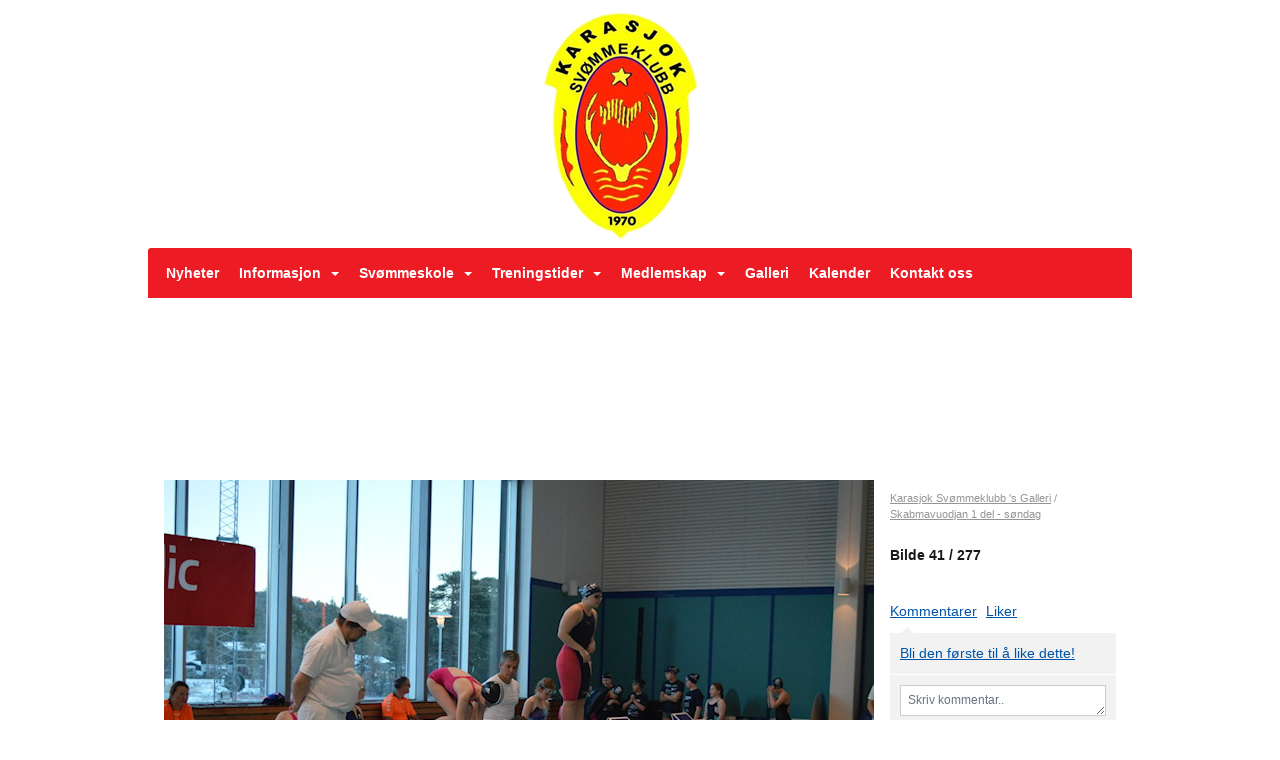

--- FILE ---
content_type: text/html; charset=utf-8
request_url: https://karasjok-svommeklubb.idrettenonline.no/next/gallery/slideshow?uid=1101204871&aid=88186&pid=614660&pcid=0&colid=0
body_size: 495165
content:

<!DOCTYPE html>
<html lang="no">
<head>
    <meta charset="utf-8" />
    <meta name="viewport" content="width=device-width, initial-scale=1.0" />
    
    <title></title>
    <link rel="shortcut icon" href="/favicon.ico" type="image/x-icon" />
<script>
    (function () {
        var site = {"site":{"siteId":1565,"nifOrgSyncActive":false,"orgId":28567,"federationId":0,"applicationId":200000195,"applicationLogo":"https://cdn-bloc.no/background/200000195/394/2018/10/9/idrettenonline-logo.png","siteProfileUserId":1101204871,"siteProfileUserName":"Karasjok Svømmeklubb","sitename":"Karasjok Svømmeklubb","domain":"karasjok-svommeklubb.idrettenonline.no","mainSite":{"siteId":1565,"nifOrgSyncActive":false,"orgId":28567,"federationId":0,"applicationId":200000195,"applicationLogo":null,"siteProfileUserId":1101204871,"siteProfileUserName":"Karasjok Svømmeklubb","sitename":"Karasjok Svømmeklubb","domain":"karasjok-svommeklubb.idrettenonline.no","mainSite":null}},"mininetwork":{"siteId":1565,"miniNetworkId":0,"miniNetworkTitle":"","domain":"karasjok-svommeklubb.idrettenonline.no","userId":1101204871,"mainSiteId":0,"siteIdForMemberDetails":0,"siteIdForEconomy":0},"isoCode":"nb-no","updateTime":"2026-01-21T11:10:05.7515478+01:00","dateFormat":"dd.mm.yy","webApiEndpoint":"https://webapi.webfarm3.bloc.no"};
        var siteContext = {"site":{"siteId":1565,"nifOrgSyncActive":false,"orgId":28567,"federationId":0,"applicationId":200000195,"applicationLogo":"https://cdn-bloc.no/background/200000195/394/2018/10/9/idrettenonline-logo.png","siteProfileUserId":1101204871,"siteProfileUserName":"Karasjok Svømmeklubb","sitename":"Karasjok Svømmeklubb","domain":"karasjok-svommeklubb.idrettenonline.no","mainSite":{"siteId":1565,"nifOrgSyncActive":false,"orgId":28567,"federationId":0,"applicationId":200000195,"applicationLogo":null,"siteProfileUserId":1101204871,"siteProfileUserName":"Karasjok Svømmeklubb","sitename":"Karasjok Svømmeklubb","domain":"karasjok-svommeklubb.idrettenonline.no","mainSite":null}},"mininetwork":{"siteId":1565,"miniNetworkId":0,"miniNetworkTitle":"","domain":"karasjok-svommeklubb.idrettenonline.no","userId":1101204871,"mainSiteId":0,"siteIdForMemberDetails":0,"siteIdForEconomy":0},"isoCode":"nb-no","updateTime":"2026-01-21T11:10:05.7515478+01:00","dateFormat":"dd.mm.yy","webApiEndpoint":"https://webapi.webfarm3.bloc.no"};
        var userContext = {"mainProfile":{"userId":0,"guid":"","username":"","firstname":"","lastname":"","sex":0,"image":"","profileTypeId":0,"ParentUserId":null,"isPrimaryAccount":false},"currentProfile":{"userId":0,"guid":"","username":"","firstname":"","lastname":"","sex":0,"image":"","profileTypeId":0,"ParentUserId":null,"isPrimaryAccount":false},"accountId":0,"email":"","isWebmaster":false,"isPublisher":false,"isDevAdmin":false,"isNetworkAdmin":false,"updateTime":"2026-01-21T11:10:05.7516053+01:00"};
        var themeCollectionContext = {"id":0,"name":null,"thumbnail":null,"header":{"id":182,"lastModified":"0001-01-01T00:00:00","title":"Idretten Online - Rød","favIcon":"/favicon.ico","siteId":394,"image":"http://content.bloc.net/Files/SiteID/500/menutemplate/rod.png","updateTime":"0001-01-01T00:00:00","css":"","creator":null,"isPublic":false,"about":"I don't speak Norwegian. Please ask the Norwegian for a description in the \"snörk\" language."},"logo":{"lastModified":"0001-01-01T00:00:00","fileName":"http://content.bloc.net/Files/SiteID/1565/logo/2015/11/13/20151113130446110739-1565.png","uploadTime":"2015-11-13T13:04:46.1791092+01:00","imageWidth":304,"imageHeight":396,"logoTopPosition":11,"logoLeftPosition":383,"logoMarginBottom":0,"logoCustomWidth":179,"logoCustomHeight":233,"containerHeight":248,"containerWidth":984,"logoVisibility":"always","disabled":false,"wrapperWidth":"984px","wrapperBackgroundColor":"","url":"/","wrapperMarginLeft":"0px","wrapperMarginRight":"0px","wrapperMarginTop":"0px","wrapperMarginBottom":"0px","wrapperBackgroundImage":"","wrapperBackgroundThemePosition":"","wrapperBackgroundThemeRepeat":"","wrapperBackgroundThemeFixedImage":"","wrapperBackgroundThemeSize":""},"background":{"id":213,"lastModified":"0001-01-01T00:00:00","categoryId":22,"title":"IO Svømming 2","backgroundThemefile":"//content.bloc.net/gfx/background/394/851-201510070410028258.jpg","backgroundThemeRepeat":"repeat-x","backgroundThemeColor":"#042341","backgroundThemeFixedImage":"fixed","backgroundThemePosition":"center","backgroundThemeSize":"auto"},"widgetAppearance":{"id":0,"lastModified":"0001-01-01T00:00:00","name":null,"enableWidgetAppearanceBorderRadius":true,"contentBorderColor":"#ffffff","contentFontColor":"#000000","contentBorderWidth":"0","contentBgColor":"#ffffff","paddingTop":"0px","paddingBottom":"0px","paddingLeft":"0px","paddingRight":"0px","wbgcolor":"#ffffff","wBoxedBorderColor":"#ebebeb","wHeaderBgColor":"#ea202d","wBaseFontColor":"#000000","wHeaderFontColor":"#ffffff","wHeaderTextAlign":"left","wCornerRadius":"2px","contentBorderRadius":"0px","wHeaderFontSize":"15px","wHeaderFontWeight":"bold","wHeaderFontFamily":"","wHeaderLinkColor":"#ffffff","wHeaderPadding":"10px","headerPaddingTop":"10px","headerPaddingRight":"10px","headerPaddingBottom":"10px","headerPaddingLeft":"10px","wContentPadding":"10px","contentPaddingTop":"10px","contentPaddingBottom":"10px","contentPaddingLeft":"10px","contentPaddingRight":"10px","wBoxedBorderWidth":"1px","wBoxedBorderStyle":"solid","wHeaderBorderWidth":"0","wHeaderBorderStyle":"initial","wHeaderBorderColor":"#ebebeb","wContentBorderWidth":"0","wContentBorderStyle":"initial","wContentBorderColor":"#ebebeb","siteLinkColor":"#0956a4","siteLinkHoverColor":"#0956a4","siteLinkActiveColor":"#0956a4","siteLinkVisitedColor":"#0956a4"},"font":{"lastModified":"0001-01-01T00:00:00","headingTextTransform":"none","headingFontColor":"","baseFontStyle":"normal","baseFontSize":"14px","baseFontFamily":"Segoe UI, Myriad Pro, Tahoma, sans-serif\t","baseFontColor":"#000000","baseFontWeigthForJson":"normal","headingFontFamilyJson":"Segoe UI, helvetica, arial, sans-serif","headingFontStyleJson":"normal","headingFontWeightJson":"600","fontLineHeightJson":"normal","headingLineHeight":"1.1","headingLetterSpacing":null,"baseFontLetterSpacing":null},"form":{"lastModified":"0001-01-01T00:00:00","enableFormControlBorderRadius":false,"smallFormControlBorderRadius":"3px","defaultFormControlBorderRadius":"4px","largeFormControlBorderRadius":"6px"},"navigation":{"lastModified":"0001-01-01T00:00:00","templateId":0,"height":"","fontWeight":"bold","borderRadius":"3px 3px 0px 0px","borderTopLeftRadius":"3px","borderTopRightRadius":"3px","borderBottomRightRadius":"0px","borderBottomLeftRadius":"0px","submenuWidth":"160px","navOutherWidth":"984px","navInnerWidth":"","width":"","logoImage":"","mobileLogoImage":"","logoImageHeight":"50px","placementPosition":"belowLogoContainer","paddingLeft":"10px","paddingRight":"10px","paddingTop":"15px","paddingBottom":"15px","marginLeft":"0px","marginRight":"0px","marginTop":"0px","marginBottom":"0px","navOuterMarginTop":"0px","navOuterMarginRight":"0px","navOuterMarginBottom":"0px","navOuterMarginLeft":"0px","color":"#ffffff","background":"#ed1c24","border":"#101010","linkColor":"#ffffff","linkHoverColor":"#000000","linkHoverBackground":"#ffec01","linkActiveColor":"#000000","linkActiveBackground":"#ffec01","linkDisabledColor":"#ffffff","linkDisabledBackground":"transparent","brandColor":"#fff","brandHoverColor":"#ffffff","brandHoverBackground":"transparent","brandText":"","brandVisibility":"always","brandUrl":"","brandMargins":"0px 0px 0px 0px","mobileBrandMargins":"0px 0px 0px 0px","toggleHoverBackground":"","toggleIconBarBackground":"#ffffff","toggleBorderColor":"#ffffff","alwaysUseToggler":false,"borderWidth":"0px","fontFamily":"","textTransform":"none","backgroundImage":"","fontSize":"14px","textAlignment":"left","stickyTop":false},"style":{"id":0,"lastModified":"0001-01-01T00:00:00","name":null,"sex0":"#0956a4","sex1":"#0956a4","sex2":"#0956a4","borderRadiusBase":"4px","borderRadiusSmall":"3px","borderRadiusLarge":"6px","linkColor":"#0956a4","linkHoverColor":"#0956a4","linkActiveColor":"#0956a4","linkVisitedColor":"#0956a4"},"canvas":{"id":0,"lastModified":"0001-01-01T00:00:00","logoContainerSize":"984px","navContainerSize":"984px","contentSize":"984px","contentBackgroundColor":"Transparent","contentMarginTop":"0px","contentMarginBottom":"0px","contentPaddingTop":"16px","contentPaddingBottom":"16px","contentPaddingLeft":"16px","contentPaddingRight":"16px","sectionPaddingTop":"16px","sectionPaddingBottom":"0px","sectionPaddingLeft":"16px","sectionPaddingRight":"16px","columnPaddingTop":"0","columnPaddingBottom":"0","columnPaddingLeft":"8","columnPaddingRight":"8","logoContainerFloat":"none","navContainerFloat":"none","contentFloat":"none"},"buttons":{"id":0,"lastModified":"0001-01-01T00:00:00","name":null,"defaultButtonBackgroundColor":"#f0f0f0","defaultButtonTextColor":"#333333","defaultButtonBorderColor":"#cccccc","primaryButtonBorderColor":"#357ebd","primaryButtonBackgroundColor":"#428bca","primaryButtonTextColor":"#ffffff","dangerButtonBackgroundColor":"#d9534f","dangerButtonTextColor":"#ffffff","dangerButtonBorderColor":"#d43f3a","successButtonBackgroundColor":"#5cb85c","successButtonTextColor":"#ffffff","successButtonBorderColor":"#4cae4c","defaultButtonBorderWidth":"#1px","defaultButtonBorderRadius":"#4px","successButtonBorderRadius":"4px","successButtonBorderWidth":"1px","primaryButtonBorderRadius":"4px","primaryButtonBorderWidth":"1px","warningButtonBackgroundColor":"#f0ad4e","warningButtonBorderColor":"#eea236","warningButtonBorderRadius":"4px","warningButtonBorderWidth":"1px","warningButtonTextColor":"#ffffff","dangerButtonBorderRadius":"4px","dangerButtonBorderWidth":"1px","infoButtonBackgroundColor":"#5bc0de","infoButtonBorderColor":"#46b8da","infoButtonBorderRadius":"4px","infoButtonBorderWidth":"1px","infoButtonTextColor":"#ffffff"},"topbar":{"lastModified":"0001-01-01T00:00:00","topbarExtendedMenuJson":null,"topbarExtendedMenuIsEnabled":false,"topbarExtendedMenuTitle":null,"topbarTemplate":"Minimal","displayTopbarComponent":"true","displayLanguagePicker":false,"displaySignup":false,"displaySignin":true,"displaySearch":true,"displayFAQ":true,"displaySearchForAdministrators":false,"displayNetworkMenu":false,"displayPublishingToolV2":0,"displayPublishingTool":true,"displayMessageIcon":true,"displayAdminModusTool":true,"networkMenuTitle":"Skånland OIF","logo":"","logoLink":"","faqLink":"/elearning/overview","hideOnScroll":false,"backgroundColor":"#000000","backgroundHoverColor":"#2e2e2e","linkColor":"#9d9d9d","linkHoverColor":"#ffffff","borderColor":"#333"},"footer":{"id":0,"lastModified":"0001-01-01T00:00:00","name":null,"imagePath":null,"widgetPageFooterPageId":0,"footerCode":"","footerPoweredByBloc":true,"footerLinkFontSize":"14px","footerLinkFontWeight":"bold","footerLinkColor":"white","footerPadding":"20px 10px 100px 10px","footerBackgroundColor":"Transparent","footerTextColor":"white"},"frontpage":{"type":1,"pageId":14832,"url":"/p/14832/nyheter","newsFeedAsFrontpageForSignedInUsers":false},"settings":{"siteHasPOSModule":false,"siteHasWebsiteModule":true,"siteHasFileArchive":false,"siteHasEventModule":true,"siteHasStatsModule":true,"siteHasMemberAdministrationModule":true,"siteHasNewsletter":true,"siteHasBannerAdsFromNetwork":0,"websiteIsOnline":true,"googleTag":"","googleAnalyticsTrackId":"","googleAnalyticsTrackIdV4":"","facebookPixelId":"","twitterShareBtn":false,"noRobots":false,"robotTxtInfoSiteMapJson":"{\"siteMapForWidgetPages\":true,\"siteMapForEvents\":true,\"siteMapForClassifieds\":true,\"siteMapForBlogPosts\":true,\"siteMapForForum\":true,\"RobotsTxt\":\"\"}","signinRule_UrlToView":null,"paymentPackage":"Basic","signInRule_WhoCanSignIn":0,"signInRule_FacebookLogin":1,"signInRule_WithBankId":0,"signUpRule_WhoCanSignUp":0,"signupRule_SignupWithFacebook":0,"mainCompetitionId":0,"pluginNewsletterPopupIsActive":null},"bootstrap":{"screen_xs_min":"480px","screen_sm_min":"768px","screen_md_min":"992px","screen_lg_min":"1200px","screen_lg_max":"2048","screen_xs_max":"767px","screen_sm_max":"991px","screen_md_max":"1199px"},"localization":{"isocode":"nb-no","languageId":4,"googleTranslateISO":"no","winCode":"NO","macCode":"no_NB","htmlLang":"no","froalaLangCode":"nb","ll_CC":"nb_NO","backuplanguage":"en-us","languageName":"Norwegian","flag":"flags/no.gif","nativeName":"Bokmål","timeZone":"W. Europe Standard Time"},"customHTML":{"headHtml":"","bodyData":"","footerData":""},"websiteArticleSettings":{"displayRightColMyLastPost":true,"displayRightColArticleCategories":true,"displayRightColArticlePostSortedByYear":true}};

        function createProtectedProxy(obj) {
            return new Proxy(obj, {
                set(target, key, value) {
                    const error = new Error();
                    const stackTrace = error.stack || '';
                    console.warn(`Attempted to set ${key} to ${value}. Stack trace:\n${stackTrace}`);
                    return true;
                },
            });
        }

        window.safeProxy = new Proxy({
            Site: createProtectedProxy(site),
            SiteContext: createProtectedProxy(siteContext),
            UserContext: createProtectedProxy(userContext),
            ThemeCollectionContext: createProtectedProxy(themeCollectionContext)
        }, {
            set(target, key, value) {
                if (key === 'Site' || key === 'SiteContext' || key === 'UserContext' || key === 'ThemeCollectionContext') {
                    console.log(`Attempted to set ${key} to ${value}`);
                    return true;
                }
                target[key] = value;
                return true;
            },
        });

        window.Site = window.safeProxy.Site;
        window.SiteContext = window.safeProxy.SiteContext;
        window.UserContext = window.safeProxy.UserContext;
        window.ThemeCollectionContext = window.safeProxy.ThemeCollectionContext;
    })();
</script>

    <script>
        // Used to defer background-image in css
        window.onload = (e) => document.body.classList.add('loaded');
    </script>

    <script src="/next/js/vendors/jquery/jquery.min.js"></script>
    <script src="https://oldjs.bloc.net/scripts/bloc-primer.js"></script>



    <link rel="stylesheet" crossorigin="anonymous" href="https://vue.webfarm3.bloc.no/frontend/2.263.10/frontend.css">



<script type="module" crossorigin="anonymous" src="https://vue.webfarm3.bloc.no/frontend/2.263.10/index.js"></script>
    
    
	<meta property="og:title" content="Skabmavuodjan 1 del - s&#xF8;ndag - Karasjok Sv&#xF8;mmeklubb" />
	<meta property="og:description" content="" />
	<meta property="og:image" content="https://azure.content.bloc.net/photo/200000195/1565/2017/11/5/dsc-0041.jpg" />
	<meta property="og:url" content="https://karasjok-svommeklubb.idrettenonline.no/next/gallery/slideshow?uid=1101204871&aid=88186&pid=614660" />
	<meta property="og:type" content="website" />
	<meta property="og:site_name" content="Karasjok Sv&#xF8;mmeklubb" />


    
    

    
    <link rel="stylesheet" type="text/css" media="all" href="https://www.bloc.net/next/gallery/style.min.css?v-2026121" />

    
<meta name="robots" content="noindex" />







</head>
<body class="requires-bootstrap-css">
    <!-- FrontendBaseLayout-->

                
                <div id="logoWrapper" class="clearfix " >
                    <div id="logoContainer" style="max-height:248px;height:calc(97vw / 0.73); position:relative; max-width: 100%; width:984px;">
                        <a id="logo" style="top:11px; left:383px;" class="md:absolute" href="/p/14832/nyheter" title="Karasjok Svømmeklubb">
					        
                    <img  src="https://contentcdn.bloc.net/Files/SiteID/1565/logo/2015/11/13/20151113130446110739-1565.png?width=179&height=233&scale=both&mode=stretch&quality=90" 
                        width="179" 
                        data-src="https://contentcdn.bloc.net/Files/SiteID/1565/logo/2015/11/13/20151113130446110739-1565.png?width=179&height=233&scale=both&mode=stretch&quality=90|https://contentcdn.bloc.net/Files/SiteID/1565/logo/2015/11/13/20151113130446110739-1565.png?width=358&height=466&scale=both&mode=stretch&quality=90" 
                        data-src-medium="https://contentcdn.bloc.net/Files/SiteID/1565/logo/2015/11/13/20151113130446110739-1565.png?width=179&height=233&scale=both&mode=stretch&quality=90|https://contentcdn.bloc.net/Files/SiteID/1565/logo/2015/11/13/20151113130446110739-1565.png?width=358&height=466&scale=both&mode=stretch&quality=90" 
                        data-src-small="https://contentcdn.bloc.net/Files/SiteID/1565/logo/2015/11/13/20151113130446110739-1565.png?width=179&height=233&scale=both&mode=stretch&quality=90|https://contentcdn.bloc.net/Files/SiteID/1565/logo/2015/11/13/20151113130446110739-1565.png?width=358&height=466&scale=both&mode=stretch&quality=90" 
                        data-original-image="https://contentcdn.bloc.net/Files/SiteID/1565/logo/2015/11/13/20151113130446110739-1565.png" 
                         data-original-image='http://content.bloc.net/Files/SiteID/1565/logo/2015/11/13/20151113130446110739-1565.png' style='width:179px;max-height:248px;' title='Karasjok Svømmeklubb' />
                    
			    	    </a>
                    </div>
                </div>    <style>
        @media only screen and (min-width : 768px) {
            #logo {
                position: absolute;
            }
        }
        #logoWrapper {
            background-size: var(--theme-logo-wrapper-bg-size);
            background-color: var(--theme-logo-wrapper-bg-color);
            background-repeat: var(--theme-logo-wrapper-bg-repeat);
            background-position: var(--theme-logo-wrapper-bg-position);
            background-attachment: var(--theme-logo-wrapper-bg-attachment);
            width: calc(var(--theme-logo-wrapper-width) - var(--theme-logo-wrapper-margin-right) - var(--theme-logo-wrapper-margin-left));
            margin: var(--theme-logo-wrapper-margin-top) auto var(--theme-logo-wrapper-margin-bottom);
            float: var(--theme-logo-logo-container-float);
            max-width: 100%;
        }

        #logoContainer {
            width: 100%;
            margin: 0 auto;
            position: relative;
            overflow: hidden;
            max-width: var(--theme-logo-container-width);
        }

        #logo img {
            max-width: 100%;
        }
        /* Logo when mobile*/
        @media (max-width: 767px) {
            #logoContainer {
                height: auto !important;
            }
            #logo {
                padding-top: 0;
                position: static !important;
            }
            #logo img {
                height: auto !important;
            }
        }
    </style>
<style>
    @media (max-width: 767px) {

            body { 
                padding-top:45px !important;
            }
                }
</style>
<style>
    .bloc-skip-nav-link {
            position: absolute;
            z-index: 99999999;
            left: 0px;
            top: 0px;
            text-decoration: underline;
            color: white !important;
            background-color: #000;
            padding: 0.75rem 1.5rem;
            border-bottom-right-radius: 0.5rem;
            transform: rotateY(90deg);
            transform-origin: left;
            transition: all .2s ease-in-out;
        }

        .bloc-skip-nav-link:focus {
            transform: rotateY(0deg);
            color: white;
            left: 2px;
            top: 2px;
            outline: 1px solid #fff;
            outline-offset: 2px;
            box-shadow: 0 0 0 2px #000, 0 0 0 3px #fff;
        }
        @media (prefers-reduced-motion: reduce) {
            .bloc-skip-nav-link {
                transition: none !important;
            }
        }
</style>

<style id="bloc-navbar-style">
	/*
        Navigation
        Variables needs to be placed on body tag, because we also use them in widgets.

        NB! Do not edit without making the same changes in
        Bloc.Vue\src\components\Theme\ThemeMainMenu.vue
    */
    body {

        /* Size */
        --theme-mainmenu-outer-width: 984px;
        --theme-mainmenu-outer-margin-top: 0px;
        --theme-mainmenu-outer-margin-bottom: 0px;
        --theme-mainmenu-inner-width: ;

        /* Font */
        --theme-mainmenu-font-size: 14px;
        --theme-mainmenu-font-family: ;
        --theme-mainmenu-font-weight: bold;
        --theme-mainmenu-text-transform: none;
        --theme-mainmenu-color: #ffffff;

        /* Background */
        --theme-mainmenu-background: #ed1c24;

        /* Border */
        --theme-mainmenu-border: #101010;
        --theme-mainmenu-border-radius: 3px 3px 0px 0px;
        --theme-mainmenu-border-top-left-radius: 3px;
        --theme-mainmenu-border-top-right-radius: 3px;
        --theme-mainmenu-border-bottom-right-radius: 0px;
        --theme-mainmenu-border-bottom-left-radius: 0px;
        --theme-mainmenu-border-width: 0px;

        /* Brand */
        --theme-mainmenu-brand-margins: 0px 0px 0px 0px;
        --theme-mainmenu-brand-hover-color: #ffffff;
        --theme-mainmenu-brand-hover-background: transparent;
        --theme-mainmenu-mobile-brand-margins: 0px 0px 0px 0px;

        /* Link */
        --theme-mainmenu-link-color: #ffffff;
        --theme-mainmenu-link-hover-color: #000000;
        --theme-mainmenu-link-hover-background: #ffec01;
        --theme-mainmenu-link-active-color: #000000;
        --theme-mainmenu-link-active-background: #ffec01;

        /* Toggle */
        --theme-mainmenu-toggle-border-color: #ffffff;
        --theme-mainmenu-toggle-hover-background: ;

        /* Padding */
        --theme-mainmenu-padding-top: 15px;
        --theme-mainmenu-padding-bottom: 15px;
        --theme-mainmenu-padding-left: 10px;
        --theme-mainmenu-padding-right: 10px;

        /* Margin */
        --theme-mainmenu-margin-top: 0px;
        --theme-mainmenu-margin-bottom: 0px;
        --theme-mainmenu-margin-left: 0px;
        --theme-mainmenu-margin-right: 0px;
        /* Submenu */
        --theme-mainmenu-submenu-width: 160px;

        /* Logo */
        --theme-mainmenu-logo-height: 50px;
        --theme-mainmenu-toggle-icon-bar-background: #ffffff;
    }


    .navContainer {
        margin-top: var(--theme-mainmenu-outer-margin-top);
        margin-bottom: var(--theme-mainmenu-outer-margin-bottom);
        font-size: var(--theme-mainmenu-font-size, inherit);
		width: var(--theme-mainmenu-outer-width, 984px);
		max-width:100%;
    }
	/* Navbar */
    .bloc-navbar {
		font-family: var(--theme-mainmenu-font-family, inherit) !important;
		background-image: var(--theme-mainmenu-background-image, none);
        background-color: var(--theme-mainmenu-background);
		text-transform: var(--theme-mainmenu-text-transform, normal);
        font-weight: var(--theme-mainmenu-font-weight, normal);
        border-color: var(--theme-mainmenu-border);
        border-width: var(--theme-mainmenu-border-width);
    }
    .bloc-navbar .container-fluid {
        /* todo: add the default value for container-fluid or canvas here. */
        width:var(--theme-mainmenu-inner-width, 984px);
		max-width:100%;
    }


	/* Brand */

    .bloc-navbar .navbar-brand img {
        margin:8px;
        border-radius:2px;
        height:32px;
        max-height:32px;
    }
@media only screen and (max-width: 767px) {.bloc-navbar .navbar-brand {height: auto;} .bloc-navbar .navbar-brand img {margin: var(--theme-mainmenu-mobile-brand-margins);height:50px;max-height:50px;}}

	@media only screen and (min-width: 768px) {.bloc-navbar .navbar-brand img {margin: var(--theme-mainmenu-brand-margins);height: var(--theme-mainmenu-logo-height); max-height:none;}}
    .bloc-navbar .gtranslate_menu_class {
        float: right;
        padding-left: var(--theme-mainmenu-padding-left);
        padding-right: var(--theme-mainmenu-padding-right);
        padding-top: var(--theme-mainmenu-padding-top);
        padding-bottom: var(--theme-mainmenu-padding-bottom);
        margin-left: var(--theme-mainmenu-margin-left);
        margin-right: var(--theme-mainmenu-margin-right);
        margin-top: var(--theme-mainmenu-margin-top);
        margin-bottom: var(--theme-mainmenu-margin-bottom);
    }
	.bloc-navbar .navbar-brand:hover,
	.bloc-navbar .navbar-brand:focus {
		color:var(--theme-mainmenu-brand-hover-color);
		background-color: var(--theme-mainmenu-brand-hover-background);
	}
	/* Text */
	.bloc-navbar .navbar-text {
		color: var(--theme-mainmenu-color);
	}
    .bloc-navbar .navbar-brand.navbar-brand-image,
    .bloc-navbar .navbar-brand.navbar-brand-image:focus,
    .bloc-navbar .navbar-brand.navbar-brand-image:active,
    .bloc-navbar .navbar-brand.navbar-brand-image:hover{
        height:auto;
        background-color:transparent;
    }

	/* Navbar links */
	.bloc-navbar .navbar-nav > li > a,
    .bloc-navbar .navbar-brand {
		color: var(--theme-mainmenu-link-color);
        font-weight:var(--theme-mainmenu-font-weight);
	}
	.bloc-navbar .navbar-nav > li > a:hover,
	.bloc-navbar .navbar-nav > li > a:focus,
    .bloc-navbar .navbar-brand:hover,
    .bloc-navbar .navbar-brand:focus {
		color: var(--theme-mainmenu-link-hover-color);
		background-color: var(--theme-mainmenu-link-hover-background);
	}
	.bloc-navbar .navbar-nav > .active > a,
	.bloc-navbar .navbar-nav > .active > a:hover,
	.bloc-navbar .navbar-nav > .active > a:focus,
    .bloc-navbar .navbar-brand:active,
    .bloc-navbar .navbar-brand:hover,
    .bloc-navbar .navbar-brand:focus {
		color: var(--theme-mainmenu-link-active-color);
		background-color: var(--theme-mainmenu-link-active-background);
	}
	.bloc-navbar .navbar-nav > .open > a,
	.bloc-navbar .navbar-nav > .open > a:hover,
    .bloc-navbar .navbar-nav > .open > a:focus {
        background-color: var(--theme-mainmenu-link-active-background);
        color:var(--theme-mainmenu-link-active-color) !important;
    }
	/* Navbar Toggle */
	.bloc-navbar .navbar-toggle {
		border-color: var(--theme-mainmenu-link-color);
	}
	.bloc-navbar .navbar-toggle:hover,
	.bloc-navbar .navbar-toggle:focus {
        border-color: var(--theme-mainmenu-link-hover-color);
		background-color: var(--theme-mainmenu-link-hover-background);
	}
	.bloc-navbar .navbar-toggle .icon-bar {
		background-color: var(--theme-mainmenu-link-color);
	}
    .bloc-navbar .navbar-toggle:hover .icon-bar,
    .bloc-navbar .navbar-toggle:focus .icon-bar {
		background-color: var(--theme-mainmenu-link-hover-color);
	}
	/* Navbar Collapsable */
	.bloc-navbar .navbar-collapse,
	.bloc-navbar .navbar-form {
		border-color: var(--theme-mainmenu-border);
	}
	.bloc-navbar .navbar-collapse {
		max-height:none;
	}
	/* Navbar Link (not used in main menu ) */
	.bloc-navbar .navbar-link {
		color: var(--theme-mainmenu-link-color);
	}
	.bloc-navbar .navbar-link:hover {
		color: var(--theme-mainmenu-link-hover-color);
	}
	/* Dropdowns */
	.bloc-navbar .dropdown-menu {
		color: var(--theme-mainmenu-color) !important;
		background-color: var(--theme-mainmenu-background);
        border-top:0;
	}
	.bloc-navbar .dropdown-menu > li > a {
		color: var(--theme-mainmenu-link-color);
	}
	.bloc-navbar .dropdown-menu > li > a:hover,
	.bloc-navbar .dropdown-menu > li > a:focus {
		color: var(--theme-mainmenu-link-hover-color);
		background-color: var(--theme-mainmenu-link-hover-background);
	}
	.bloc-navbar .navbar-nav .open .dropdown-menu > .active > a,
	.bloc-navbar .navbar-nav .open .dropdown-menu > .active > a:hover,
	.bloc-navbar .navbar-nav .open .dropdown-menu > .active > a:focus {
		color: var(--theme-mainmenu-link-active-color);
		background-color: var(--theme-mainmenu-link-active-background);
	}
	.bloc-navbar .has-link > a.caret-trigger {
		padding-left: 0;
	}
    .bloc-navbar b.caret {
		margin-left:10px;
	}
    .bloc-navbar .fa.fa-plus {
		line-height:20px;
	}

	#toggle-mobile-menu {
		display: none;
	}

	/* TABS AND DESKTOP ONLY */
	@media (min-width: 768px) {

        .bloc-navbar {
            border-top-left-radius: var(--theme-mainmenu-border-top-left-radius);
            border-top-right-radius: var(--theme-mainmenu-border-top-right-radius);
            border-bottom-right-radius: var(--theme-mainmenu-border-bottom-right-radius);
            border-bottom-left-radius: var(--theme-mainmenu-border-bottom-left-radius);
		}
        .bloc-navbar .navbar-brand img {
            border-top-left-radius: var(--theme-mainmenu-border-radius);
            border-bottom-left-radius: var(--theme-mainmenu-border-radius);
        }
		.bloc-navbar {
			min-height:0 !important;
		}
        .bloc-navbar .navbar-header > a.navbar-brand {
				padding-top:var(--theme-mainmenu-padding-top);

				padding-bottom:var(--theme-mainmenu-padding-bottom);
        }
		.bloc-navbar .navbar-nav > li > a {
			color: #ffffff;
				padding-left:var(--theme-mainmenu-padding-left);

				padding-right:var(--theme-mainmenu-padding-right);

				padding-top:var(--theme-mainmenu-padding-top);


				padding-bottom:var(--theme-mainmenu-padding-bottom);



				margin-left:var(--theme-mainmenu-margin-left);


				margin-right:var(--theme-mainmenu-margin-right);

				margin-top:var(--theme-mainmenu-margin-top);

				margin-bottom:var(--theme-mainmenu-margin-bottom);


		}

		.bloc-navbar .navbar-nav .open .dropdown-menu {
			float: right;
            min-width:var(--theme-mainmenu-submenu-width) !important;
		}

		.bloc-navbar .navbar-nav .dropdown-submenu > a:hover:after {
			border-left-color: var(--theme-link-active-color);
		}

		.bloc-navbar .navbar-nav > li.has-link > a,
		.bloc-navbar .navbar-nav > li > a.dropdown-toggle {
			float: left;
		}

		.bloc-navbar .navbar-nav i.fa {
			display: none; /* display none here will hide fa-icons */
		}
        .bloc-navbar .navbar-nav > li > a > i.fa {
			display: inline-block;
		}

		.bloc-navbar .has-link .dropdown-menu {
			right: 0;
			left:auto;
		}

		/* Sub-Submenus */
		.bloc-navbar .dropdown-submenu .dropdown-menu{
			left: 100%;
		}

        .bloc-navbar .navbar-nav.navbar-right > li:last-child .dropdown-submenu .dropdown-menu{
            right: 100%;
            left: auto;
        }

        /* Center align menu */






	}

    /*
    MOBILE ONLY
	*/

	@media (max-width: 767px) {
        #navContainer .navbar-header {
            display: grid;
            align-items: stretch;
        }
        #toggle-mobile-menu {
            display: grid;
            place-items: center;
margin: 0.25rem;
			color: var(--theme-mainmenu-link-color, var(--theme-link-color, #00F));
        }
            #toggle-mobile-menu:hover {
                color: var(--theme-mainmenu-link-hover-color);
                background-color: var(--theme-mainmenu-link-hover-background);
            }


            /*#toggle-mobile-menu:focus-visible {
                outline: 5px auto -webkit-focus-ring-color;
                outline-offset: -2px;
                box-shadow: 0 0 0 2px var(--theme-link-color), 0 0 0 3px white;
                border-radius: 3px;
            }*/
            #navContainer a.navbar-brand-image {
            margin-right: 2rem;
			margin: 0.25rem 1rem 0.25rem 0.25rem;
        }
        #bloc-navbar-main {
            font-size: 120%;
            display: none;
            position: absolute;
            left: 0;
            width: 100%;
            overflow-y: auto;
            scrollbar-gutter: stable;
            z-index: 1020;
            max-height: calc(100vh - var(--mobile-menu-height, 100px));
            background-color: var(--theme-mainmenu-background);
            margin: 0 !important;
            border-bottom: 2px solid rgba(0, 0, 0, 0.22);
        }
            #bloc-navbar-main::-webkit-scrollbar {
                width: 0;
            }
            #bloc-navbar-main ul.navbar-nav {
				width:100%;
                padding-bottom: 4px;
                margin: 0 !important;
            }
                #bloc-navbar-main ul.navbar-nav > li {
                    border-top-color: rgba(0, 0, 0, 0.22);
					border-top-width: 1px;
                    border-top-style: solid;
                }
                    #bloc-navbar-main ul.navbar-nav > li > a {
                        display: flex;
                        justify-content: space-between;
                        align-items: center;
                        padding: 1.5rem 1rem;
                    }
                        #bloc-navbar-main ul.navbar-nav > li > a > i {
                            margin-top: -1rem;
                            margin-bottom: -1rem;
                        }
        .bloc-navbar .navbar-nav .open .dropdown-menu > li > a {
			color: var(--theme-mainmenu-link-color);
		}

		.bloc-navbar .navbar-nav .open .dropdown-menu > li > a:hover,
		.bloc-navbar .navbar-nav .open .dropdown-menu > li > a:focus {
			color: var(--theme-mainmenu-link-hover-color:);
		}

		.bloc-navbar .navbar-nav .dropdown-submenu > a:hover:after {
			border-top-color: var(--theme-mainmenu-link-active-color);
		}

		.bloc-navbar b.caret {
			display: none;
		}

		.bloc-navbar .navbar-nav .dropdown-submenu > a:after {
			display: none;
		}

		.bloc-navbar .has-link > a.caret-trigger {
			padding-left: 0;
			position: absolute;
			right: 0;
			top: 0;
		}

		.bloc-navbar .has-link > a > i.fa {
			display: none;
		}

		.bloc-navbar .has-link > .caret-trigger > i.fa {
			display: block;
		}

        /*
          Hide the [+] icon on items with sub-sub for mobile view
          Add indent on the sub-sub menu
        */


        .bloc-navbar .menu-depth-0.open .menu-depth-1 ul {
          display:block !important;
        }
        .bloc-navbar .menu-depth-1 .dropdown-toggle i,
        .bloc-navbar .menu-depth-1 .dropdown-toggle b{
          display:none !important;
        }

		.bloc-navbar .menu-depth-0 .dropdown-menu li a {
			padding-left:20px !important;
		}
		.bloc-navbar .menu-depth-1 .dropdown-menu li a {
			padding-left:40px !important;
		}
		.bloc-navbar .menu-depth-1 .dropdown-menu li a:before{
			content:'•  ';
		}
		.bloc-navbar .menu-depth-2 .dropdown-menu li a {
			padding-left:60px !important;
		}
		.bloc-navbar .menu-depth-3 .dropdown-menu li a {
			padding-left:90px !important;
		}
	}
</style>
<script>
	(function () {
		function isChildOf(child, parent) {
			if (parent === null)
				return false;
			let node = child.node;
			while (node !== null) {
                if (node === parent) {
                    return true;
                }
                node = node.parentNode;
			}
			return false;
		}

		function debounce(func, wait) {
			let timeout;
			return function (...args) {
				clearTimeout(timeout);
				timeout = setTimeout(() => func.apply(this, args), wait);
			};
		}

		function updateMenuVariable() {
			const poweredByHeight = document.getElementById('poweredBy')?.clientHeight ?? 0;
			const topbarHeight = document.querySelector('nav.navbar.navbar-minimal')?.clientHeight ?? 0;
			const otherTopbarHeight = document.querySelector('nav.navbar.navbar-default')?.clientHeight ?? 0;
			const navbarHeaderHeight = document.getElementById('navContainer')?.querySelector('.navbar-header')?.clientHeight ?? 0;
			const logoContainerHeight = document.getElementById('logoWrapper')?.clientHeight ?? 0;

			const newValue = poweredByHeight + topbarHeight + (navbarHeaderHeight*2) + logoContainerHeight + otherTopbarHeight;

			document.body.style.setProperty('--mobile-menu-height', `${newValue}px`);
		}

		const debouncedUpdateMenuVariable = debounce(updateMenuVariable, 50);

		const resizeObserver = new ResizeObserver((entries) => {
			for (let entry of entries) {
				if (entry.target === document.body) {
					debouncedUpdateMenuVariable();
				}
			}
		});

		resizeObserver.observe(document.body);

		const mutationObserver = new MutationObserver((mutations) => {
			// Filter out mutations caused by changes to the style element
			if (!mutations.some(mutation => mutation.target.id === 'bloc-navbar-style')) {
				debouncedUpdateMenuVariable();
			}
		});

		mutationObserver.observe(document.body, {
			childList: true,
			subtree: true,
		});

		window.addEventListener('resize', debouncedUpdateMenuVariable);

		function toggleBlocMobileMenu(ev) {
			ev.stopPropagation();
			const toggleBtnIcon = document.getElementById('toggle-mobile-menu').querySelector('span.fa');
			const navbarContent = document.getElementById('bloc-navbar-main');
			const mainContent = document.querySelector('main#content');
			const footerContent = document.querySelector('footer');

			if (navbarContent.style.display === 'block') {
				navbarContent.removeAttribute('style');
				document.body.style.overflow = '';

				
				toggleBtnIcon.classList.add('fa-bars');
				toggleBtnIcon.classList.remove('fa-times')

				// Remove event listeners if present
				mainContent.removeEventListener('click', toggleBlocMobileMenu);
				footerContent?.removeEventListener('click', toggleBlocMobileMenu);
			} else {
				// Open menu (remove scrolling on elements behind the menu)
				document.body.style.overflow = 'hidden';
				navbarContent.style.display = 'block';

				// Toggle the icon to open state
				toggleBtnIcon.classList.add('fa-times');
				toggleBtnIcon.classList.remove('fa-bars')

				navbarContent.getClientRects

				// Make sure the user is fully scrolled up to the menu
				const menuContainer = document.getElementById('navContainer');
				const menuContainerPos = menuContainer.getClientRects()[0]?.top ?? 0;

				// Topbar will be in the way
				const topbarHeight = document.querySelector('nav.navbar.navbar-minimal')?.clientHeight ?? 0;
				const otherTopbarHeight = document.querySelector('nav.navbar.navbar-default')?.clientHeight ?? 0;
				// Logo too, if it's in use
				const logoContainerHeight = document.getElementById('logoWrapper')?.clientHeight ?? 0;

				window.scrollTo(0, menuContainerPos - topbarHeight - otherTopbarHeight - logoContainerHeight);
				
				// Clicking on mainContent or footer should close the menu, but not on the first click (if the menu is in widget, ie. inside mainContent)
				if (!isChildOf(navbarContent, mainContent))
					mainContent.addEventListener('click', toggleBlocMobileMenu, { once: true });
				if (!isChildOf(navbarContent, footerContent))
					footerContent?.addEventListener('click', toggleBlocMobileMenu, { once: true });
			}
		}

		document.addEventListener('DOMContentLoaded', () => {
			console.log('attaching.');
            const toggleMobileMenu = document.getElementById('toggle-mobile-menu');
			if (toggleMobileMenu) {
				// Make sure we don't double-attach
				toggleMobileMenu.removeEventListener('click', toggleBlocMobileMenu);
				toggleMobileMenu.addEventListener('click', toggleBlocMobileMenu);
            }
        });
	})();

</script>
<div id="navContainer" class="navContainer" style="display:block;">
    <a class="bloc-skip-nav-link" href="#bloc-skip-nav">Hopp til sideinnhold</a>
	<nav class="bloc-navbar navbar " role="navigation" style="margin-bottom: 0;">
		<div class="container-fluid">
			<div class="navbar-header">
                    <span></span>
                    <a id="toggle-mobile-menu" tabindex="0" role="button" class="btn" onkeypress="if (event.keyCode == 13 || event.key == ' ' || event.code == 'Space') { { this.click(); return false; }}">
                        <span class="sr-only">
                            Veksle navigasjon
                        </span>
                        <span class="fa fa-bars fa-2x"></span>
                    </a>
			</div>
			<div id="bloc-navbar-main">
                <ul class="nav navbar-nav ">
                    
								<li  data-menuId="24477">
									<a href="/next/p/14832/nyheter" target="">Nyheter</a>
								</li>
								            <li class="dropdown  menu-depth-0" data-menuId="28890">
									            <a class="dropdown-toggle caret-trigger" data-toggle="dropdown" tabindex="0" onkeypress="if (event.keyCode == 13 || event.key == ' ' || event.code == 'Space') { { this.click(); return false; }}" >Informasjon<b class="caret hidden-xs"></b><i class="fa visible-xs fa-angle-down fa-2x pull-right"></i></a><ul class='dropdown-menu'>
								<li  data-menuId="28918">
									<a href="/next/p/17393/om-oss" target="">Om oss</a>
								</li>
								<li  data-menuId="72657">
									<a href="/next/p/45859/vedtekter-for-karasjok-svommeklubb" target="">Vedtekter for Karasjok svømmeklubb</a>
								</li>
								<li  data-menuId="28891">
									<a href="/next/p/17381/styret" target="">Styret</a>
								</li>
								<li  data-menuId="91812">
									<a href="/next/p/59972/styremotereferater-20212223" target="">Styremøtereferater 2021/22/23</a>
								</li>
								<li  data-menuId="28912">
									<a href="/next/p/17391/foreldreutvalget" target="">Foreldreutvalget</a>
								</li>
								<li  data-menuId="52810">
									<a href="/next/p/33012/arsmotereferater" target="">Årsmøtereferater</a>
								</li>
								<li  data-menuId="28917">
									<a href="/next/p/17392/hovedsponsor--sponsorer" target="">Hovedsponsor / sponsorer</a>
								</li>
								<li  data-menuId="47970">
									<a href="/next/p/29880/klubbens-aktivitetstilbud" target="">Klubbens aktivitetstilbud</a>
								</li>
								<li  data-menuId="47971">
									<a href="/next/p/29881/klubbens-arrangementer" target="">Klubbens arrangementer</a>
								</li>
								<li  data-menuId="28948">
									<a href="/next/p/17408/historikk" target="">Historikk</a>
								</li>
								<li  data-menuId="28947">
									<a href="/next/p/17407/banerekorder" target="">Banerekorder</a>
								</li></ul>
								            </li>
								            <li class="dropdown  menu-depth-0" data-menuId="28894">
									            <a class="dropdown-toggle caret-trigger" data-toggle="dropdown" tabindex="0" onkeypress="if (event.keyCode == 13 || event.key == ' ' || event.code == 'Space') { { this.click(); return false; }}" >Svømmeskole<b class="caret hidden-xs"></b><i class="fa visible-xs fa-angle-down fa-2x pull-right"></i></a><ul class='dropdown-menu'>
								<li  data-menuId="28909">
									<a href="/next/p/17389/info" target="">Info</a>
								</li>
								<li  data-menuId="28901">
									<a href="http://tryggivann.no/viskurs.aspx?arr=20" target="_blank">Påmelding</a>
								</li></ul>
								            </li>
								            <li class="dropdown  menu-depth-0" data-menuId="28896">
									            <a class="dropdown-toggle caret-trigger" data-toggle="dropdown" tabindex="0" onkeypress="if (event.keyCode == 13 || event.key == ' ' || event.code == 'Space') { { this.click(); return false; }}" >Treningstider<b class="caret hidden-xs"></b><i class="fa visible-xs fa-angle-down fa-2x pull-right"></i></a><ul class='dropdown-menu'>
								<li  data-menuId="47968">
									<a href="/next/p/29877/trenere--instruktorer" target="">Trenere / instruktører</a>
								</li>
								<li  data-menuId="28919">
									<a href="/next/p/17394/a-gruppa" target="">A-gruppa</a>
								</li>
								<li  data-menuId="65119">
									<a href="/next/p/39000/b-gruppa" target="">B-gruppa</a>
								</li>
								<li  data-menuId="28920">
									<a href="/next/p/17395/c-gruppa" target="">C gruppa</a>
								</li>
								<li  data-menuId="28921">
									<a href="/next/p/17396/d-gruppa" target="">D gruppa</a>
								</li></ul>
								            </li>
								            <li class="dropdown  menu-depth-0" data-menuId="47969">
									            <a class="dropdown-toggle caret-trigger" data-toggle="dropdown" tabindex="0" onkeypress="if (event.keyCode == 13 || event.key == ' ' || event.code == 'Space') { { this.click(); return false; }}" >Medlemskap<b class="caret hidden-xs"></b><i class="fa visible-xs fa-angle-down fa-2x pull-right"></i></a><ul class='dropdown-menu'>
								<li  data-menuId="-1">
									<a href="/next/p/29879/medlemskap" target="">Medlemskap</a>
								</li>
								<li  data-menuId="47973">
									<a href="/next/p/29883/medlemshandtering" target="">Medlemshåndtering</a>
								</li>
								<li  data-menuId="47974">
									<a href="/next/p/29884/dugnad-og-frivillig-arbeid" target="">Dugnad og frivillig arbeid</a>
								</li>
								<li  data-menuId="48312">
									<a href="/next/p/30076/politiattest" target="">Politiattest</a>
								</li>
								<li  data-menuId="47972">
									<a href="/next/p/29882/instrukser-for-reiser" target="">Instrukser for reiser</a>
								</li>
								<li  data-menuId="48209">
									<a href="/next/p/30037/klubbklaer" target="">Klubbklær</a>
								</li>
								<li  data-menuId="48313">
									<a href="/next/p/30077/grasrotandelen" target="">Grasrotandelen</a>
								</li>
								<li  data-menuId="48314">
									<a href="/next/p/30078/nyttige-linker" target="">Nyttige linker</a>
								</li></ul>
								            </li>
								<li  data-menuId="28934">
									<a href="/gallery/maingallery" target="">Galleri</a>
								</li>
								<li  data-menuId="28892">
									<a href="/next/p/17382/kalender" target="">Kalender</a>
								</li>
								<li  data-menuId="28893">
									<a href="/next/p/17383/kontakt-oss" target="">Kontakt oss</a>
								</li>
								            <li  data-menuId="73186">
									            <a ></a>
								            </li>
                </ul>
			</div>
		</div>
	</nav>
</div>
<script src="https://www.bloc.net/next/js/mainmenu.js?v-2026121"  ></script>
        <div class="clearfix"></div>


    
    <div id="app" data-props='{"scope":"","bot":false,"showHeader":false}'></div>
    <main id="content" class="canvas-staticpage">
    <a name="bloc-skip-nav" style="position: absolute; scroll-margin-top: 70px;"></a>
    <div class="layout-canvas">
        



    <div id="vue-widget-profile-header" class="mb-4"
         data-vue-widget-name="ProfileHeader" data-props='{
                "guid": "949b927f-41df-4ba5-9191-9cc45c3fa8f3",
                "userId": 1101204871,
                "username": "Karasjok Sv&#xF8;mmeklubb",
                "profileImage": "",
                "tileId": 14
            }' style="min-height: 150px;">
    </div>




	
    

<div id="gallery" class="clearfix" style="margin-top:16px">

<input type="hidden" id="aid" data-aid="88186" />
<input type="hidden" id="uid" data-uid="1101204871" />
<input type="hidden" id="colid" data-colid="0" />
<input type="hidden" id="pcid" data-pcid="0" />
<div class="container" style="padding-top:0;">

</div>
<div id="slideshow-container" class="row">
	


<div class="col-sm-9">
	<div id="slideshow" style="min-height:500px">
		<div class="action-loading"></div>
            <p id="current" data-pid="614660" >

                    <img loading="lazy" src="https://cdn-bloc.no/photo/200000195/1565/2017/11/5/dsc-0041.jpg?width=710&height=710&quality=90&bgcolor=fff&mode=max" 
                        width="710"
                        height="710"
                        data-src="https://cdn-bloc.no/photo/200000195/1565/2017/11/5/dsc-0041.jpg?width=710&height=710&quality=90&bgcolor=fff&mode=max|https://cdn-bloc.no/photo/200000195/1565/2017/11/5/dsc-0041.jpg?width=1420&height=1420&quality=90&bgcolor=fff&mode=max" 
                        data-src-medium="https://cdn-bloc.no/photo/200000195/1565/2017/11/5/dsc-0041.jpg?width=710&height=710&quality=90&bgcolor=fff&mode=max|https://cdn-bloc.no/photo/200000195/1565/2017/11/5/dsc-0041.jpg?width=1420&height=1420&quality=90&bgcolor=fff&mode=max" 
                        data-src-small="https://cdn-bloc.no/photo/200000195/1565/2017/11/5/dsc-0041.jpg?width=710&height=710&quality=90&bgcolor=fff&mode=max|https://cdn-bloc.no/photo/200000195/1565/2017/11/5/dsc-0041.jpg?width=1420&height=1420&quality=90&bgcolor=fff&mode=max" 
                        data-original-image="https://cdn-bloc.no/photo/200000195/1565/2017/11/5/dsc-0041.jpg" 
                         CLASS='img-responsive' />
                    
      
            </p>
			<div id="actions">

				<div class="btn-group pull-right">

						<button class="btn btn-link" id="like_menu">Liker</button>

				</div>
			</div>
			<ul id="options" tabindex="42">
				<li class="option makeAlbumCover">Gj&#xF8;r til album cover</li>
				<li class="option deletePicture">Delete this photo</li>
				<li class="option">
					<a target="_blank" href="https://azure.content.bloc.net/photo/200000195/1565/2017/11/5/dsc-0041.jpg">
						nedlasting
					</a>
				</li>
			</ul>
	
		<div id="controls">
				<a href="/next/gallery/slideshow?uid=1101204871&aid=88186&pid=614659&pcid=0&colid=0" id="picture_previous">
					<img src="https://oldjs.bloc.net/views/gallery/images/slideshow_arrow_left.png" alt="Previous" />
				</a>
		
				<a href="/next/gallery/slideshow?uid=1101204871&aid=88186&pid=614661&pcid=0&colid=0" id="picture_next">
					<img src="https://oldjs.bloc.net/views/gallery/images/slideshow_arrow_right.png" alt="Next" />
				</a>
		
		</div>
        
	</div>

	<div id="slidelist">
		<p id="overview_previous" class="js-requiered" style='display:none;' >
			<img src="/views/gallery/images/slideshow_arrow_left.png" alt="Previous" />
		</p>
		<p id="overview_next" class="js-requiered" >
			<img src="/views/gallery/images/slideshow_arrow_right.png" alt="Next" />
		</p>
		<ul id="navigation" class="js-change-style" style="margin-left:0px">
				<li data-pid="614620"
									
					>
					<a href="/next/gallery/slideshow?uid=1101204871&amp;aid=88186&amp;pid=614620&pcid=0&colid=0">
						
                    <img loading="lazy" src="https://cdn-bloc.no/photo/200000195/1565/2017/11/5/dsc-0001.jpg?width=99&height=99&bgcolor=fff&mode=crop&scale=both&anchor=topcenter" 
                        width="99"
                        height="99"
                        data-src="https://cdn-bloc.no/photo/200000195/1565/2017/11/5/dsc-0001.jpg?width=99&height=99&bgcolor=fff&mode=crop&scale=both&anchor=topcenter|https://cdn-bloc.no/photo/200000195/1565/2017/11/5/dsc-0001.jpg?width=198&height=198&bgcolor=fff&mode=crop&scale=both&anchor=topcenter" 
                        data-src-medium="https://cdn-bloc.no/photo/200000195/1565/2017/11/5/dsc-0001.jpg?width=99&height=99&bgcolor=fff&mode=crop&scale=both&anchor=topcenter|https://cdn-bloc.no/photo/200000195/1565/2017/11/5/dsc-0001.jpg?width=198&height=198&bgcolor=fff&mode=crop&scale=both&anchor=topcenter" 
                        data-src-small="https://cdn-bloc.no/photo/200000195/1565/2017/11/5/dsc-0001.jpg?width=99&height=99&bgcolor=fff&mode=crop&scale=both&anchor=topcenter|https://cdn-bloc.no/photo/200000195/1565/2017/11/5/dsc-0001.jpg?width=198&height=198&bgcolor=fff&mode=crop&scale=both&anchor=topcenter" 
                        data-original-image="https://cdn-bloc.no/photo/200000195/1565/2017/11/5/dsc-0001.jpg" 
                         CLASS='img-responsive' />
                    
					</a>
				</li>
				<li data-pid="614621"
									
					>
					<a href="/next/gallery/slideshow?uid=1101204871&amp;aid=88186&amp;pid=614621&pcid=0&colid=0">
						
                    <img loading="lazy" src="https://cdn-bloc.no/photo/200000195/1565/2017/11/5/dsc-0002.jpg?width=99&height=99&bgcolor=fff&mode=crop&scale=both&anchor=topcenter" 
                        width="99"
                        height="99"
                        data-src="https://cdn-bloc.no/photo/200000195/1565/2017/11/5/dsc-0002.jpg?width=99&height=99&bgcolor=fff&mode=crop&scale=both&anchor=topcenter|https://cdn-bloc.no/photo/200000195/1565/2017/11/5/dsc-0002.jpg?width=198&height=198&bgcolor=fff&mode=crop&scale=both&anchor=topcenter" 
                        data-src-medium="https://cdn-bloc.no/photo/200000195/1565/2017/11/5/dsc-0002.jpg?width=99&height=99&bgcolor=fff&mode=crop&scale=both&anchor=topcenter|https://cdn-bloc.no/photo/200000195/1565/2017/11/5/dsc-0002.jpg?width=198&height=198&bgcolor=fff&mode=crop&scale=both&anchor=topcenter" 
                        data-src-small="https://cdn-bloc.no/photo/200000195/1565/2017/11/5/dsc-0002.jpg?width=99&height=99&bgcolor=fff&mode=crop&scale=both&anchor=topcenter|https://cdn-bloc.no/photo/200000195/1565/2017/11/5/dsc-0002.jpg?width=198&height=198&bgcolor=fff&mode=crop&scale=both&anchor=topcenter" 
                        data-original-image="https://cdn-bloc.no/photo/200000195/1565/2017/11/5/dsc-0002.jpg" 
                         CLASS='img-responsive' />
                    
					</a>
				</li>
				<li data-pid="614622"
									
					>
					<a href="/next/gallery/slideshow?uid=1101204871&amp;aid=88186&amp;pid=614622&pcid=0&colid=0">
						
                    <img loading="lazy" src="https://cdn-bloc.no/photo/200000195/1565/2017/11/5/dsc-0003.jpg?width=99&height=99&bgcolor=fff&mode=crop&scale=both&anchor=topcenter" 
                        width="99"
                        height="99"
                        data-src="https://cdn-bloc.no/photo/200000195/1565/2017/11/5/dsc-0003.jpg?width=99&height=99&bgcolor=fff&mode=crop&scale=both&anchor=topcenter|https://cdn-bloc.no/photo/200000195/1565/2017/11/5/dsc-0003.jpg?width=198&height=198&bgcolor=fff&mode=crop&scale=both&anchor=topcenter" 
                        data-src-medium="https://cdn-bloc.no/photo/200000195/1565/2017/11/5/dsc-0003.jpg?width=99&height=99&bgcolor=fff&mode=crop&scale=both&anchor=topcenter|https://cdn-bloc.no/photo/200000195/1565/2017/11/5/dsc-0003.jpg?width=198&height=198&bgcolor=fff&mode=crop&scale=both&anchor=topcenter" 
                        data-src-small="https://cdn-bloc.no/photo/200000195/1565/2017/11/5/dsc-0003.jpg?width=99&height=99&bgcolor=fff&mode=crop&scale=both&anchor=topcenter|https://cdn-bloc.no/photo/200000195/1565/2017/11/5/dsc-0003.jpg?width=198&height=198&bgcolor=fff&mode=crop&scale=both&anchor=topcenter" 
                        data-original-image="https://cdn-bloc.no/photo/200000195/1565/2017/11/5/dsc-0003.jpg" 
                         CLASS='img-responsive' />
                    
					</a>
				</li>
				<li data-pid="614623"
									
					>
					<a href="/next/gallery/slideshow?uid=1101204871&amp;aid=88186&amp;pid=614623&pcid=0&colid=0">
						
                    <img loading="lazy" src="https://cdn-bloc.no/photo/200000195/1565/2017/11/5/dsc-0004.jpg?width=99&height=99&bgcolor=fff&mode=crop&scale=both&anchor=topcenter" 
                        width="99"
                        height="99"
                        data-src="https://cdn-bloc.no/photo/200000195/1565/2017/11/5/dsc-0004.jpg?width=99&height=99&bgcolor=fff&mode=crop&scale=both&anchor=topcenter|https://cdn-bloc.no/photo/200000195/1565/2017/11/5/dsc-0004.jpg?width=198&height=198&bgcolor=fff&mode=crop&scale=both&anchor=topcenter" 
                        data-src-medium="https://cdn-bloc.no/photo/200000195/1565/2017/11/5/dsc-0004.jpg?width=99&height=99&bgcolor=fff&mode=crop&scale=both&anchor=topcenter|https://cdn-bloc.no/photo/200000195/1565/2017/11/5/dsc-0004.jpg?width=198&height=198&bgcolor=fff&mode=crop&scale=both&anchor=topcenter" 
                        data-src-small="https://cdn-bloc.no/photo/200000195/1565/2017/11/5/dsc-0004.jpg?width=99&height=99&bgcolor=fff&mode=crop&scale=both&anchor=topcenter|https://cdn-bloc.no/photo/200000195/1565/2017/11/5/dsc-0004.jpg?width=198&height=198&bgcolor=fff&mode=crop&scale=both&anchor=topcenter" 
                        data-original-image="https://cdn-bloc.no/photo/200000195/1565/2017/11/5/dsc-0004.jpg" 
                         CLASS='img-responsive' />
                    
					</a>
				</li>
				<li data-pid="614624"
									
					>
					<a href="/next/gallery/slideshow?uid=1101204871&amp;aid=88186&amp;pid=614624&pcid=0&colid=0">
						
                    <img loading="lazy" src="https://cdn-bloc.no/photo/200000195/1565/2017/11/5/dsc-0005.jpg?width=99&height=99&bgcolor=fff&mode=crop&scale=both&anchor=topcenter" 
                        width="99"
                        height="99"
                        data-src="https://cdn-bloc.no/photo/200000195/1565/2017/11/5/dsc-0005.jpg?width=99&height=99&bgcolor=fff&mode=crop&scale=both&anchor=topcenter|https://cdn-bloc.no/photo/200000195/1565/2017/11/5/dsc-0005.jpg?width=198&height=198&bgcolor=fff&mode=crop&scale=both&anchor=topcenter" 
                        data-src-medium="https://cdn-bloc.no/photo/200000195/1565/2017/11/5/dsc-0005.jpg?width=99&height=99&bgcolor=fff&mode=crop&scale=both&anchor=topcenter|https://cdn-bloc.no/photo/200000195/1565/2017/11/5/dsc-0005.jpg?width=198&height=198&bgcolor=fff&mode=crop&scale=both&anchor=topcenter" 
                        data-src-small="https://cdn-bloc.no/photo/200000195/1565/2017/11/5/dsc-0005.jpg?width=99&height=99&bgcolor=fff&mode=crop&scale=both&anchor=topcenter|https://cdn-bloc.no/photo/200000195/1565/2017/11/5/dsc-0005.jpg?width=198&height=198&bgcolor=fff&mode=crop&scale=both&anchor=topcenter" 
                        data-original-image="https://cdn-bloc.no/photo/200000195/1565/2017/11/5/dsc-0005.jpg" 
                         CLASS='img-responsive' />
                    
					</a>
				</li>
				<li data-pid="614625"
									
					>
					<a href="/next/gallery/slideshow?uid=1101204871&amp;aid=88186&amp;pid=614625&pcid=0&colid=0">
						
                    <img loading="lazy" src="https://cdn-bloc.no/photo/200000195/1565/2017/11/5/dsc-0006.jpg?width=99&height=99&bgcolor=fff&mode=crop&scale=both&anchor=topcenter" 
                        width="99"
                        height="99"
                        data-src="https://cdn-bloc.no/photo/200000195/1565/2017/11/5/dsc-0006.jpg?width=99&height=99&bgcolor=fff&mode=crop&scale=both&anchor=topcenter|https://cdn-bloc.no/photo/200000195/1565/2017/11/5/dsc-0006.jpg?width=198&height=198&bgcolor=fff&mode=crop&scale=both&anchor=topcenter" 
                        data-src-medium="https://cdn-bloc.no/photo/200000195/1565/2017/11/5/dsc-0006.jpg?width=99&height=99&bgcolor=fff&mode=crop&scale=both&anchor=topcenter|https://cdn-bloc.no/photo/200000195/1565/2017/11/5/dsc-0006.jpg?width=198&height=198&bgcolor=fff&mode=crop&scale=both&anchor=topcenter" 
                        data-src-small="https://cdn-bloc.no/photo/200000195/1565/2017/11/5/dsc-0006.jpg?width=99&height=99&bgcolor=fff&mode=crop&scale=both&anchor=topcenter|https://cdn-bloc.no/photo/200000195/1565/2017/11/5/dsc-0006.jpg?width=198&height=198&bgcolor=fff&mode=crop&scale=both&anchor=topcenter" 
                        data-original-image="https://cdn-bloc.no/photo/200000195/1565/2017/11/5/dsc-0006.jpg" 
                         CLASS='img-responsive' />
                    
					</a>
				</li>
				<li data-pid="614626"
									
					>
					<a href="/next/gallery/slideshow?uid=1101204871&amp;aid=88186&amp;pid=614626&pcid=0&colid=0">
						
                    <img loading="lazy" src="https://cdn-bloc.no/photo/200000195/1565/2017/11/5/dsc-0007.jpg?width=99&height=99&bgcolor=fff&mode=crop&scale=both&anchor=topcenter" 
                        width="99"
                        height="99"
                        data-src="https://cdn-bloc.no/photo/200000195/1565/2017/11/5/dsc-0007.jpg?width=99&height=99&bgcolor=fff&mode=crop&scale=both&anchor=topcenter|https://cdn-bloc.no/photo/200000195/1565/2017/11/5/dsc-0007.jpg?width=198&height=198&bgcolor=fff&mode=crop&scale=both&anchor=topcenter" 
                        data-src-medium="https://cdn-bloc.no/photo/200000195/1565/2017/11/5/dsc-0007.jpg?width=99&height=99&bgcolor=fff&mode=crop&scale=both&anchor=topcenter|https://cdn-bloc.no/photo/200000195/1565/2017/11/5/dsc-0007.jpg?width=198&height=198&bgcolor=fff&mode=crop&scale=both&anchor=topcenter" 
                        data-src-small="https://cdn-bloc.no/photo/200000195/1565/2017/11/5/dsc-0007.jpg?width=99&height=99&bgcolor=fff&mode=crop&scale=both&anchor=topcenter|https://cdn-bloc.no/photo/200000195/1565/2017/11/5/dsc-0007.jpg?width=198&height=198&bgcolor=fff&mode=crop&scale=both&anchor=topcenter" 
                        data-original-image="https://cdn-bloc.no/photo/200000195/1565/2017/11/5/dsc-0007.jpg" 
                         CLASS='img-responsive' />
                    
					</a>
				</li>
				<li data-pid="614627"
									
					>
					<a href="/next/gallery/slideshow?uid=1101204871&amp;aid=88186&amp;pid=614627&pcid=0&colid=0">
						
                    <img loading="lazy" src="https://cdn-bloc.no/photo/200000195/1565/2017/11/5/dsc-0008.jpg?width=99&height=99&bgcolor=fff&mode=crop&scale=both&anchor=topcenter" 
                        width="99"
                        height="99"
                        data-src="https://cdn-bloc.no/photo/200000195/1565/2017/11/5/dsc-0008.jpg?width=99&height=99&bgcolor=fff&mode=crop&scale=both&anchor=topcenter|https://cdn-bloc.no/photo/200000195/1565/2017/11/5/dsc-0008.jpg?width=198&height=198&bgcolor=fff&mode=crop&scale=both&anchor=topcenter" 
                        data-src-medium="https://cdn-bloc.no/photo/200000195/1565/2017/11/5/dsc-0008.jpg?width=99&height=99&bgcolor=fff&mode=crop&scale=both&anchor=topcenter|https://cdn-bloc.no/photo/200000195/1565/2017/11/5/dsc-0008.jpg?width=198&height=198&bgcolor=fff&mode=crop&scale=both&anchor=topcenter" 
                        data-src-small="https://cdn-bloc.no/photo/200000195/1565/2017/11/5/dsc-0008.jpg?width=99&height=99&bgcolor=fff&mode=crop&scale=both&anchor=topcenter|https://cdn-bloc.no/photo/200000195/1565/2017/11/5/dsc-0008.jpg?width=198&height=198&bgcolor=fff&mode=crop&scale=both&anchor=topcenter" 
                        data-original-image="https://cdn-bloc.no/photo/200000195/1565/2017/11/5/dsc-0008.jpg" 
                         CLASS='img-responsive' />
                    
					</a>
				</li>
				<li data-pid="614628"
									
					>
					<a href="/next/gallery/slideshow?uid=1101204871&amp;aid=88186&amp;pid=614628&pcid=0&colid=0">
						
                    <img loading="lazy" src="https://cdn-bloc.no/photo/200000195/1565/2017/11/5/dsc-0009.jpg?width=99&height=99&bgcolor=fff&mode=crop&scale=both&anchor=topcenter" 
                        width="99"
                        height="99"
                        data-src="https://cdn-bloc.no/photo/200000195/1565/2017/11/5/dsc-0009.jpg?width=99&height=99&bgcolor=fff&mode=crop&scale=both&anchor=topcenter|https://cdn-bloc.no/photo/200000195/1565/2017/11/5/dsc-0009.jpg?width=198&height=198&bgcolor=fff&mode=crop&scale=both&anchor=topcenter" 
                        data-src-medium="https://cdn-bloc.no/photo/200000195/1565/2017/11/5/dsc-0009.jpg?width=99&height=99&bgcolor=fff&mode=crop&scale=both&anchor=topcenter|https://cdn-bloc.no/photo/200000195/1565/2017/11/5/dsc-0009.jpg?width=198&height=198&bgcolor=fff&mode=crop&scale=both&anchor=topcenter" 
                        data-src-small="https://cdn-bloc.no/photo/200000195/1565/2017/11/5/dsc-0009.jpg?width=99&height=99&bgcolor=fff&mode=crop&scale=both&anchor=topcenter|https://cdn-bloc.no/photo/200000195/1565/2017/11/5/dsc-0009.jpg?width=198&height=198&bgcolor=fff&mode=crop&scale=both&anchor=topcenter" 
                        data-original-image="https://cdn-bloc.no/photo/200000195/1565/2017/11/5/dsc-0009.jpg" 
                         CLASS='img-responsive' />
                    
					</a>
				</li>
				<li data-pid="614629"
									
					>
					<a href="/next/gallery/slideshow?uid=1101204871&amp;aid=88186&amp;pid=614629&pcid=0&colid=0">
						
                    <img loading="lazy" src="https://cdn-bloc.no/photo/200000195/1565/2017/11/5/dsc-0010.jpg?width=99&height=99&bgcolor=fff&mode=crop&scale=both&anchor=topcenter" 
                        width="99"
                        height="99"
                        data-src="https://cdn-bloc.no/photo/200000195/1565/2017/11/5/dsc-0010.jpg?width=99&height=99&bgcolor=fff&mode=crop&scale=both&anchor=topcenter|https://cdn-bloc.no/photo/200000195/1565/2017/11/5/dsc-0010.jpg?width=198&height=198&bgcolor=fff&mode=crop&scale=both&anchor=topcenter" 
                        data-src-medium="https://cdn-bloc.no/photo/200000195/1565/2017/11/5/dsc-0010.jpg?width=99&height=99&bgcolor=fff&mode=crop&scale=both&anchor=topcenter|https://cdn-bloc.no/photo/200000195/1565/2017/11/5/dsc-0010.jpg?width=198&height=198&bgcolor=fff&mode=crop&scale=both&anchor=topcenter" 
                        data-src-small="https://cdn-bloc.no/photo/200000195/1565/2017/11/5/dsc-0010.jpg?width=99&height=99&bgcolor=fff&mode=crop&scale=both&anchor=topcenter|https://cdn-bloc.no/photo/200000195/1565/2017/11/5/dsc-0010.jpg?width=198&height=198&bgcolor=fff&mode=crop&scale=both&anchor=topcenter" 
                        data-original-image="https://cdn-bloc.no/photo/200000195/1565/2017/11/5/dsc-0010.jpg" 
                         CLASS='img-responsive' />
                    
					</a>
				</li>
				<li data-pid="614630"
									
					>
					<a href="/next/gallery/slideshow?uid=1101204871&amp;aid=88186&amp;pid=614630&pcid=0&colid=0">
						
                    <img loading="lazy" src="https://cdn-bloc.no/photo/200000195/1565/2017/11/5/dsc-0011.jpg?width=99&height=99&bgcolor=fff&mode=crop&scale=both&anchor=topcenter" 
                        width="99"
                        height="99"
                        data-src="https://cdn-bloc.no/photo/200000195/1565/2017/11/5/dsc-0011.jpg?width=99&height=99&bgcolor=fff&mode=crop&scale=both&anchor=topcenter|https://cdn-bloc.no/photo/200000195/1565/2017/11/5/dsc-0011.jpg?width=198&height=198&bgcolor=fff&mode=crop&scale=both&anchor=topcenter" 
                        data-src-medium="https://cdn-bloc.no/photo/200000195/1565/2017/11/5/dsc-0011.jpg?width=99&height=99&bgcolor=fff&mode=crop&scale=both&anchor=topcenter|https://cdn-bloc.no/photo/200000195/1565/2017/11/5/dsc-0011.jpg?width=198&height=198&bgcolor=fff&mode=crop&scale=both&anchor=topcenter" 
                        data-src-small="https://cdn-bloc.no/photo/200000195/1565/2017/11/5/dsc-0011.jpg?width=99&height=99&bgcolor=fff&mode=crop&scale=both&anchor=topcenter|https://cdn-bloc.no/photo/200000195/1565/2017/11/5/dsc-0011.jpg?width=198&height=198&bgcolor=fff&mode=crop&scale=both&anchor=topcenter" 
                        data-original-image="https://cdn-bloc.no/photo/200000195/1565/2017/11/5/dsc-0011.jpg" 
                         CLASS='img-responsive' />
                    
					</a>
				</li>
				<li data-pid="614631"
									
					>
					<a href="/next/gallery/slideshow?uid=1101204871&amp;aid=88186&amp;pid=614631&pcid=0&colid=0">
						
                    <img loading="lazy" src="https://cdn-bloc.no/photo/200000195/1565/2017/11/5/dsc-0012.jpg?width=99&height=99&bgcolor=fff&mode=crop&scale=both&anchor=topcenter" 
                        width="99"
                        height="99"
                        data-src="https://cdn-bloc.no/photo/200000195/1565/2017/11/5/dsc-0012.jpg?width=99&height=99&bgcolor=fff&mode=crop&scale=both&anchor=topcenter|https://cdn-bloc.no/photo/200000195/1565/2017/11/5/dsc-0012.jpg?width=198&height=198&bgcolor=fff&mode=crop&scale=both&anchor=topcenter" 
                        data-src-medium="https://cdn-bloc.no/photo/200000195/1565/2017/11/5/dsc-0012.jpg?width=99&height=99&bgcolor=fff&mode=crop&scale=both&anchor=topcenter|https://cdn-bloc.no/photo/200000195/1565/2017/11/5/dsc-0012.jpg?width=198&height=198&bgcolor=fff&mode=crop&scale=both&anchor=topcenter" 
                        data-src-small="https://cdn-bloc.no/photo/200000195/1565/2017/11/5/dsc-0012.jpg?width=99&height=99&bgcolor=fff&mode=crop&scale=both&anchor=topcenter|https://cdn-bloc.no/photo/200000195/1565/2017/11/5/dsc-0012.jpg?width=198&height=198&bgcolor=fff&mode=crop&scale=both&anchor=topcenter" 
                        data-original-image="https://cdn-bloc.no/photo/200000195/1565/2017/11/5/dsc-0012.jpg" 
                         CLASS='img-responsive' />
                    
					</a>
				</li>
				<li data-pid="614632"
									
					>
					<a href="/next/gallery/slideshow?uid=1101204871&amp;aid=88186&amp;pid=614632&pcid=0&colid=0">
						
                    <img loading="lazy" src="https://cdn-bloc.no/photo/200000195/1565/2017/11/5/dsc-0013.jpg?width=99&height=99&bgcolor=fff&mode=crop&scale=both&anchor=topcenter" 
                        width="99"
                        height="99"
                        data-src="https://cdn-bloc.no/photo/200000195/1565/2017/11/5/dsc-0013.jpg?width=99&height=99&bgcolor=fff&mode=crop&scale=both&anchor=topcenter|https://cdn-bloc.no/photo/200000195/1565/2017/11/5/dsc-0013.jpg?width=198&height=198&bgcolor=fff&mode=crop&scale=both&anchor=topcenter" 
                        data-src-medium="https://cdn-bloc.no/photo/200000195/1565/2017/11/5/dsc-0013.jpg?width=99&height=99&bgcolor=fff&mode=crop&scale=both&anchor=topcenter|https://cdn-bloc.no/photo/200000195/1565/2017/11/5/dsc-0013.jpg?width=198&height=198&bgcolor=fff&mode=crop&scale=both&anchor=topcenter" 
                        data-src-small="https://cdn-bloc.no/photo/200000195/1565/2017/11/5/dsc-0013.jpg?width=99&height=99&bgcolor=fff&mode=crop&scale=both&anchor=topcenter|https://cdn-bloc.no/photo/200000195/1565/2017/11/5/dsc-0013.jpg?width=198&height=198&bgcolor=fff&mode=crop&scale=both&anchor=topcenter" 
                        data-original-image="https://cdn-bloc.no/photo/200000195/1565/2017/11/5/dsc-0013.jpg" 
                         CLASS='img-responsive' />
                    
					</a>
				</li>
				<li data-pid="614633"
									
					>
					<a href="/next/gallery/slideshow?uid=1101204871&amp;aid=88186&amp;pid=614633&pcid=0&colid=0">
						
                    <img loading="lazy" src="https://cdn-bloc.no/photo/200000195/1565/2017/11/5/dsc-0014.jpg?width=99&height=99&bgcolor=fff&mode=crop&scale=both&anchor=topcenter" 
                        width="99"
                        height="99"
                        data-src="https://cdn-bloc.no/photo/200000195/1565/2017/11/5/dsc-0014.jpg?width=99&height=99&bgcolor=fff&mode=crop&scale=both&anchor=topcenter|https://cdn-bloc.no/photo/200000195/1565/2017/11/5/dsc-0014.jpg?width=198&height=198&bgcolor=fff&mode=crop&scale=both&anchor=topcenter" 
                        data-src-medium="https://cdn-bloc.no/photo/200000195/1565/2017/11/5/dsc-0014.jpg?width=99&height=99&bgcolor=fff&mode=crop&scale=both&anchor=topcenter|https://cdn-bloc.no/photo/200000195/1565/2017/11/5/dsc-0014.jpg?width=198&height=198&bgcolor=fff&mode=crop&scale=both&anchor=topcenter" 
                        data-src-small="https://cdn-bloc.no/photo/200000195/1565/2017/11/5/dsc-0014.jpg?width=99&height=99&bgcolor=fff&mode=crop&scale=both&anchor=topcenter|https://cdn-bloc.no/photo/200000195/1565/2017/11/5/dsc-0014.jpg?width=198&height=198&bgcolor=fff&mode=crop&scale=both&anchor=topcenter" 
                        data-original-image="https://cdn-bloc.no/photo/200000195/1565/2017/11/5/dsc-0014.jpg" 
                         CLASS='img-responsive' />
                    
					</a>
				</li>
				<li data-pid="614634"
									
					>
					<a href="/next/gallery/slideshow?uid=1101204871&amp;aid=88186&amp;pid=614634&pcid=0&colid=0">
						
                    <img loading="lazy" src="https://cdn-bloc.no/photo/200000195/1565/2017/11/5/dsc-0015.jpg?width=99&height=99&bgcolor=fff&mode=crop&scale=both&anchor=topcenter" 
                        width="99"
                        height="99"
                        data-src="https://cdn-bloc.no/photo/200000195/1565/2017/11/5/dsc-0015.jpg?width=99&height=99&bgcolor=fff&mode=crop&scale=both&anchor=topcenter|https://cdn-bloc.no/photo/200000195/1565/2017/11/5/dsc-0015.jpg?width=198&height=198&bgcolor=fff&mode=crop&scale=both&anchor=topcenter" 
                        data-src-medium="https://cdn-bloc.no/photo/200000195/1565/2017/11/5/dsc-0015.jpg?width=99&height=99&bgcolor=fff&mode=crop&scale=both&anchor=topcenter|https://cdn-bloc.no/photo/200000195/1565/2017/11/5/dsc-0015.jpg?width=198&height=198&bgcolor=fff&mode=crop&scale=both&anchor=topcenter" 
                        data-src-small="https://cdn-bloc.no/photo/200000195/1565/2017/11/5/dsc-0015.jpg?width=99&height=99&bgcolor=fff&mode=crop&scale=both&anchor=topcenter|https://cdn-bloc.no/photo/200000195/1565/2017/11/5/dsc-0015.jpg?width=198&height=198&bgcolor=fff&mode=crop&scale=both&anchor=topcenter" 
                        data-original-image="https://cdn-bloc.no/photo/200000195/1565/2017/11/5/dsc-0015.jpg" 
                         CLASS='img-responsive' />
                    
					</a>
				</li>
				<li data-pid="614635"
									
					>
					<a href="/next/gallery/slideshow?uid=1101204871&amp;aid=88186&amp;pid=614635&pcid=0&colid=0">
						
                    <img loading="lazy" src="https://cdn-bloc.no/photo/200000195/1565/2017/11/5/dsc-0016.jpg?width=99&height=99&bgcolor=fff&mode=crop&scale=both&anchor=topcenter" 
                        width="99"
                        height="99"
                        data-src="https://cdn-bloc.no/photo/200000195/1565/2017/11/5/dsc-0016.jpg?width=99&height=99&bgcolor=fff&mode=crop&scale=both&anchor=topcenter|https://cdn-bloc.no/photo/200000195/1565/2017/11/5/dsc-0016.jpg?width=198&height=198&bgcolor=fff&mode=crop&scale=both&anchor=topcenter" 
                        data-src-medium="https://cdn-bloc.no/photo/200000195/1565/2017/11/5/dsc-0016.jpg?width=99&height=99&bgcolor=fff&mode=crop&scale=both&anchor=topcenter|https://cdn-bloc.no/photo/200000195/1565/2017/11/5/dsc-0016.jpg?width=198&height=198&bgcolor=fff&mode=crop&scale=both&anchor=topcenter" 
                        data-src-small="https://cdn-bloc.no/photo/200000195/1565/2017/11/5/dsc-0016.jpg?width=99&height=99&bgcolor=fff&mode=crop&scale=both&anchor=topcenter|https://cdn-bloc.no/photo/200000195/1565/2017/11/5/dsc-0016.jpg?width=198&height=198&bgcolor=fff&mode=crop&scale=both&anchor=topcenter" 
                        data-original-image="https://cdn-bloc.no/photo/200000195/1565/2017/11/5/dsc-0016.jpg" 
                         CLASS='img-responsive' />
                    
					</a>
				</li>
				<li data-pid="614636"
									
					>
					<a href="/next/gallery/slideshow?uid=1101204871&amp;aid=88186&amp;pid=614636&pcid=0&colid=0">
						
                    <img loading="lazy" src="https://cdn-bloc.no/photo/200000195/1565/2017/11/5/dsc-0017.jpg?width=99&height=99&bgcolor=fff&mode=crop&scale=both&anchor=topcenter" 
                        width="99"
                        height="99"
                        data-src="https://cdn-bloc.no/photo/200000195/1565/2017/11/5/dsc-0017.jpg?width=99&height=99&bgcolor=fff&mode=crop&scale=both&anchor=topcenter|https://cdn-bloc.no/photo/200000195/1565/2017/11/5/dsc-0017.jpg?width=198&height=198&bgcolor=fff&mode=crop&scale=both&anchor=topcenter" 
                        data-src-medium="https://cdn-bloc.no/photo/200000195/1565/2017/11/5/dsc-0017.jpg?width=99&height=99&bgcolor=fff&mode=crop&scale=both&anchor=topcenter|https://cdn-bloc.no/photo/200000195/1565/2017/11/5/dsc-0017.jpg?width=198&height=198&bgcolor=fff&mode=crop&scale=both&anchor=topcenter" 
                        data-src-small="https://cdn-bloc.no/photo/200000195/1565/2017/11/5/dsc-0017.jpg?width=99&height=99&bgcolor=fff&mode=crop&scale=both&anchor=topcenter|https://cdn-bloc.no/photo/200000195/1565/2017/11/5/dsc-0017.jpg?width=198&height=198&bgcolor=fff&mode=crop&scale=both&anchor=topcenter" 
                        data-original-image="https://cdn-bloc.no/photo/200000195/1565/2017/11/5/dsc-0017.jpg" 
                         CLASS='img-responsive' />
                    
					</a>
				</li>
				<li data-pid="614637"
									
					>
					<a href="/next/gallery/slideshow?uid=1101204871&amp;aid=88186&amp;pid=614637&pcid=0&colid=0">
						
                    <img loading="lazy" src="https://cdn-bloc.no/photo/200000195/1565/2017/11/5/dsc-0018.jpg?width=99&height=99&bgcolor=fff&mode=crop&scale=both&anchor=topcenter" 
                        width="99"
                        height="99"
                        data-src="https://cdn-bloc.no/photo/200000195/1565/2017/11/5/dsc-0018.jpg?width=99&height=99&bgcolor=fff&mode=crop&scale=both&anchor=topcenter|https://cdn-bloc.no/photo/200000195/1565/2017/11/5/dsc-0018.jpg?width=198&height=198&bgcolor=fff&mode=crop&scale=both&anchor=topcenter" 
                        data-src-medium="https://cdn-bloc.no/photo/200000195/1565/2017/11/5/dsc-0018.jpg?width=99&height=99&bgcolor=fff&mode=crop&scale=both&anchor=topcenter|https://cdn-bloc.no/photo/200000195/1565/2017/11/5/dsc-0018.jpg?width=198&height=198&bgcolor=fff&mode=crop&scale=both&anchor=topcenter" 
                        data-src-small="https://cdn-bloc.no/photo/200000195/1565/2017/11/5/dsc-0018.jpg?width=99&height=99&bgcolor=fff&mode=crop&scale=both&anchor=topcenter|https://cdn-bloc.no/photo/200000195/1565/2017/11/5/dsc-0018.jpg?width=198&height=198&bgcolor=fff&mode=crop&scale=both&anchor=topcenter" 
                        data-original-image="https://cdn-bloc.no/photo/200000195/1565/2017/11/5/dsc-0018.jpg" 
                         CLASS='img-responsive' />
                    
					</a>
				</li>
				<li data-pid="614638"
									
					>
					<a href="/next/gallery/slideshow?uid=1101204871&amp;aid=88186&amp;pid=614638&pcid=0&colid=0">
						
                    <img loading="lazy" src="https://cdn-bloc.no/photo/200000195/1565/2017/11/5/dsc-0019.jpg?width=99&height=99&bgcolor=fff&mode=crop&scale=both&anchor=topcenter" 
                        width="99"
                        height="99"
                        data-src="https://cdn-bloc.no/photo/200000195/1565/2017/11/5/dsc-0019.jpg?width=99&height=99&bgcolor=fff&mode=crop&scale=both&anchor=topcenter|https://cdn-bloc.no/photo/200000195/1565/2017/11/5/dsc-0019.jpg?width=198&height=198&bgcolor=fff&mode=crop&scale=both&anchor=topcenter" 
                        data-src-medium="https://cdn-bloc.no/photo/200000195/1565/2017/11/5/dsc-0019.jpg?width=99&height=99&bgcolor=fff&mode=crop&scale=both&anchor=topcenter|https://cdn-bloc.no/photo/200000195/1565/2017/11/5/dsc-0019.jpg?width=198&height=198&bgcolor=fff&mode=crop&scale=both&anchor=topcenter" 
                        data-src-small="https://cdn-bloc.no/photo/200000195/1565/2017/11/5/dsc-0019.jpg?width=99&height=99&bgcolor=fff&mode=crop&scale=both&anchor=topcenter|https://cdn-bloc.no/photo/200000195/1565/2017/11/5/dsc-0019.jpg?width=198&height=198&bgcolor=fff&mode=crop&scale=both&anchor=topcenter" 
                        data-original-image="https://cdn-bloc.no/photo/200000195/1565/2017/11/5/dsc-0019.jpg" 
                         CLASS='img-responsive' />
                    
					</a>
				</li>
				<li data-pid="614639"
									
					>
					<a href="/next/gallery/slideshow?uid=1101204871&amp;aid=88186&amp;pid=614639&pcid=0&colid=0">
						
                    <img loading="lazy" src="https://cdn-bloc.no/photo/200000195/1565/2017/11/5/dsc-0020.jpg?width=99&height=99&bgcolor=fff&mode=crop&scale=both&anchor=topcenter" 
                        width="99"
                        height="99"
                        data-src="https://cdn-bloc.no/photo/200000195/1565/2017/11/5/dsc-0020.jpg?width=99&height=99&bgcolor=fff&mode=crop&scale=both&anchor=topcenter|https://cdn-bloc.no/photo/200000195/1565/2017/11/5/dsc-0020.jpg?width=198&height=198&bgcolor=fff&mode=crop&scale=both&anchor=topcenter" 
                        data-src-medium="https://cdn-bloc.no/photo/200000195/1565/2017/11/5/dsc-0020.jpg?width=99&height=99&bgcolor=fff&mode=crop&scale=both&anchor=topcenter|https://cdn-bloc.no/photo/200000195/1565/2017/11/5/dsc-0020.jpg?width=198&height=198&bgcolor=fff&mode=crop&scale=both&anchor=topcenter" 
                        data-src-small="https://cdn-bloc.no/photo/200000195/1565/2017/11/5/dsc-0020.jpg?width=99&height=99&bgcolor=fff&mode=crop&scale=both&anchor=topcenter|https://cdn-bloc.no/photo/200000195/1565/2017/11/5/dsc-0020.jpg?width=198&height=198&bgcolor=fff&mode=crop&scale=both&anchor=topcenter" 
                        data-original-image="https://cdn-bloc.no/photo/200000195/1565/2017/11/5/dsc-0020.jpg" 
                         CLASS='img-responsive' />
                    
					</a>
				</li>
				<li data-pid="614640"
									
					>
					<a href="/next/gallery/slideshow?uid=1101204871&amp;aid=88186&amp;pid=614640&pcid=0&colid=0">
						
                    <img loading="lazy" src="https://cdn-bloc.no/photo/200000195/1565/2017/11/5/dsc-0021.jpg?width=99&height=99&bgcolor=fff&mode=crop&scale=both&anchor=topcenter" 
                        width="99"
                        height="99"
                        data-src="https://cdn-bloc.no/photo/200000195/1565/2017/11/5/dsc-0021.jpg?width=99&height=99&bgcolor=fff&mode=crop&scale=both&anchor=topcenter|https://cdn-bloc.no/photo/200000195/1565/2017/11/5/dsc-0021.jpg?width=198&height=198&bgcolor=fff&mode=crop&scale=both&anchor=topcenter" 
                        data-src-medium="https://cdn-bloc.no/photo/200000195/1565/2017/11/5/dsc-0021.jpg?width=99&height=99&bgcolor=fff&mode=crop&scale=both&anchor=topcenter|https://cdn-bloc.no/photo/200000195/1565/2017/11/5/dsc-0021.jpg?width=198&height=198&bgcolor=fff&mode=crop&scale=both&anchor=topcenter" 
                        data-src-small="https://cdn-bloc.no/photo/200000195/1565/2017/11/5/dsc-0021.jpg?width=99&height=99&bgcolor=fff&mode=crop&scale=both&anchor=topcenter|https://cdn-bloc.no/photo/200000195/1565/2017/11/5/dsc-0021.jpg?width=198&height=198&bgcolor=fff&mode=crop&scale=both&anchor=topcenter" 
                        data-original-image="https://cdn-bloc.no/photo/200000195/1565/2017/11/5/dsc-0021.jpg" 
                         CLASS='img-responsive' />
                    
					</a>
				</li>
				<li data-pid="614641"
									
					>
					<a href="/next/gallery/slideshow?uid=1101204871&amp;aid=88186&amp;pid=614641&pcid=0&colid=0">
						
                    <img loading="lazy" src="https://cdn-bloc.no/photo/200000195/1565/2017/11/5/dsc-0022.jpg?width=99&height=99&bgcolor=fff&mode=crop&scale=both&anchor=topcenter" 
                        width="99"
                        height="99"
                        data-src="https://cdn-bloc.no/photo/200000195/1565/2017/11/5/dsc-0022.jpg?width=99&height=99&bgcolor=fff&mode=crop&scale=both&anchor=topcenter|https://cdn-bloc.no/photo/200000195/1565/2017/11/5/dsc-0022.jpg?width=198&height=198&bgcolor=fff&mode=crop&scale=both&anchor=topcenter" 
                        data-src-medium="https://cdn-bloc.no/photo/200000195/1565/2017/11/5/dsc-0022.jpg?width=99&height=99&bgcolor=fff&mode=crop&scale=both&anchor=topcenter|https://cdn-bloc.no/photo/200000195/1565/2017/11/5/dsc-0022.jpg?width=198&height=198&bgcolor=fff&mode=crop&scale=both&anchor=topcenter" 
                        data-src-small="https://cdn-bloc.no/photo/200000195/1565/2017/11/5/dsc-0022.jpg?width=99&height=99&bgcolor=fff&mode=crop&scale=both&anchor=topcenter|https://cdn-bloc.no/photo/200000195/1565/2017/11/5/dsc-0022.jpg?width=198&height=198&bgcolor=fff&mode=crop&scale=both&anchor=topcenter" 
                        data-original-image="https://cdn-bloc.no/photo/200000195/1565/2017/11/5/dsc-0022.jpg" 
                         CLASS='img-responsive' />
                    
					</a>
				</li>
				<li data-pid="614642"
									
					>
					<a href="/next/gallery/slideshow?uid=1101204871&amp;aid=88186&amp;pid=614642&pcid=0&colid=0">
						
                    <img loading="lazy" src="https://cdn-bloc.no/photo/200000195/1565/2017/11/5/dsc-0023.jpg?width=99&height=99&bgcolor=fff&mode=crop&scale=both&anchor=topcenter" 
                        width="99"
                        height="99"
                        data-src="https://cdn-bloc.no/photo/200000195/1565/2017/11/5/dsc-0023.jpg?width=99&height=99&bgcolor=fff&mode=crop&scale=both&anchor=topcenter|https://cdn-bloc.no/photo/200000195/1565/2017/11/5/dsc-0023.jpg?width=198&height=198&bgcolor=fff&mode=crop&scale=both&anchor=topcenter" 
                        data-src-medium="https://cdn-bloc.no/photo/200000195/1565/2017/11/5/dsc-0023.jpg?width=99&height=99&bgcolor=fff&mode=crop&scale=both&anchor=topcenter|https://cdn-bloc.no/photo/200000195/1565/2017/11/5/dsc-0023.jpg?width=198&height=198&bgcolor=fff&mode=crop&scale=both&anchor=topcenter" 
                        data-src-small="https://cdn-bloc.no/photo/200000195/1565/2017/11/5/dsc-0023.jpg?width=99&height=99&bgcolor=fff&mode=crop&scale=both&anchor=topcenter|https://cdn-bloc.no/photo/200000195/1565/2017/11/5/dsc-0023.jpg?width=198&height=198&bgcolor=fff&mode=crop&scale=both&anchor=topcenter" 
                        data-original-image="https://cdn-bloc.no/photo/200000195/1565/2017/11/5/dsc-0023.jpg" 
                         CLASS='img-responsive' />
                    
					</a>
				</li>
				<li data-pid="614643"
									
					>
					<a href="/next/gallery/slideshow?uid=1101204871&amp;aid=88186&amp;pid=614643&pcid=0&colid=0">
						
                    <img loading="lazy" src="https://cdn-bloc.no/photo/200000195/1565/2017/11/5/dsc-0024.jpg?width=99&height=99&bgcolor=fff&mode=crop&scale=both&anchor=topcenter" 
                        width="99"
                        height="99"
                        data-src="https://cdn-bloc.no/photo/200000195/1565/2017/11/5/dsc-0024.jpg?width=99&height=99&bgcolor=fff&mode=crop&scale=both&anchor=topcenter|https://cdn-bloc.no/photo/200000195/1565/2017/11/5/dsc-0024.jpg?width=198&height=198&bgcolor=fff&mode=crop&scale=both&anchor=topcenter" 
                        data-src-medium="https://cdn-bloc.no/photo/200000195/1565/2017/11/5/dsc-0024.jpg?width=99&height=99&bgcolor=fff&mode=crop&scale=both&anchor=topcenter|https://cdn-bloc.no/photo/200000195/1565/2017/11/5/dsc-0024.jpg?width=198&height=198&bgcolor=fff&mode=crop&scale=both&anchor=topcenter" 
                        data-src-small="https://cdn-bloc.no/photo/200000195/1565/2017/11/5/dsc-0024.jpg?width=99&height=99&bgcolor=fff&mode=crop&scale=both&anchor=topcenter|https://cdn-bloc.no/photo/200000195/1565/2017/11/5/dsc-0024.jpg?width=198&height=198&bgcolor=fff&mode=crop&scale=both&anchor=topcenter" 
                        data-original-image="https://cdn-bloc.no/photo/200000195/1565/2017/11/5/dsc-0024.jpg" 
                         CLASS='img-responsive' />
                    
					</a>
				</li>
				<li data-pid="614644"
									
					>
					<a href="/next/gallery/slideshow?uid=1101204871&amp;aid=88186&amp;pid=614644&pcid=0&colid=0">
						
                    <img loading="lazy" src="https://cdn-bloc.no/photo/200000195/1565/2017/11/5/dsc-0025.jpg?width=99&height=99&bgcolor=fff&mode=crop&scale=both&anchor=topcenter" 
                        width="99"
                        height="99"
                        data-src="https://cdn-bloc.no/photo/200000195/1565/2017/11/5/dsc-0025.jpg?width=99&height=99&bgcolor=fff&mode=crop&scale=both&anchor=topcenter|https://cdn-bloc.no/photo/200000195/1565/2017/11/5/dsc-0025.jpg?width=198&height=198&bgcolor=fff&mode=crop&scale=both&anchor=topcenter" 
                        data-src-medium="https://cdn-bloc.no/photo/200000195/1565/2017/11/5/dsc-0025.jpg?width=99&height=99&bgcolor=fff&mode=crop&scale=both&anchor=topcenter|https://cdn-bloc.no/photo/200000195/1565/2017/11/5/dsc-0025.jpg?width=198&height=198&bgcolor=fff&mode=crop&scale=both&anchor=topcenter" 
                        data-src-small="https://cdn-bloc.no/photo/200000195/1565/2017/11/5/dsc-0025.jpg?width=99&height=99&bgcolor=fff&mode=crop&scale=both&anchor=topcenter|https://cdn-bloc.no/photo/200000195/1565/2017/11/5/dsc-0025.jpg?width=198&height=198&bgcolor=fff&mode=crop&scale=both&anchor=topcenter" 
                        data-original-image="https://cdn-bloc.no/photo/200000195/1565/2017/11/5/dsc-0025.jpg" 
                         CLASS='img-responsive' />
                    
					</a>
				</li>
				<li data-pid="614645"
									
					>
					<a href="/next/gallery/slideshow?uid=1101204871&amp;aid=88186&amp;pid=614645&pcid=0&colid=0">
						
                    <img loading="lazy" src="https://cdn-bloc.no/photo/200000195/1565/2017/11/5/dsc-0026.jpg?width=99&height=99&bgcolor=fff&mode=crop&scale=both&anchor=topcenter" 
                        width="99"
                        height="99"
                        data-src="https://cdn-bloc.no/photo/200000195/1565/2017/11/5/dsc-0026.jpg?width=99&height=99&bgcolor=fff&mode=crop&scale=both&anchor=topcenter|https://cdn-bloc.no/photo/200000195/1565/2017/11/5/dsc-0026.jpg?width=198&height=198&bgcolor=fff&mode=crop&scale=both&anchor=topcenter" 
                        data-src-medium="https://cdn-bloc.no/photo/200000195/1565/2017/11/5/dsc-0026.jpg?width=99&height=99&bgcolor=fff&mode=crop&scale=both&anchor=topcenter|https://cdn-bloc.no/photo/200000195/1565/2017/11/5/dsc-0026.jpg?width=198&height=198&bgcolor=fff&mode=crop&scale=both&anchor=topcenter" 
                        data-src-small="https://cdn-bloc.no/photo/200000195/1565/2017/11/5/dsc-0026.jpg?width=99&height=99&bgcolor=fff&mode=crop&scale=both&anchor=topcenter|https://cdn-bloc.no/photo/200000195/1565/2017/11/5/dsc-0026.jpg?width=198&height=198&bgcolor=fff&mode=crop&scale=both&anchor=topcenter" 
                        data-original-image="https://cdn-bloc.no/photo/200000195/1565/2017/11/5/dsc-0026.jpg" 
                         CLASS='img-responsive' />
                    
					</a>
				</li>
				<li data-pid="614646"
									
					>
					<a href="/next/gallery/slideshow?uid=1101204871&amp;aid=88186&amp;pid=614646&pcid=0&colid=0">
						
                    <img loading="lazy" src="https://cdn-bloc.no/photo/200000195/1565/2017/11/5/dsc-0027.jpg?width=99&height=99&bgcolor=fff&mode=crop&scale=both&anchor=topcenter" 
                        width="99"
                        height="99"
                        data-src="https://cdn-bloc.no/photo/200000195/1565/2017/11/5/dsc-0027.jpg?width=99&height=99&bgcolor=fff&mode=crop&scale=both&anchor=topcenter|https://cdn-bloc.no/photo/200000195/1565/2017/11/5/dsc-0027.jpg?width=198&height=198&bgcolor=fff&mode=crop&scale=both&anchor=topcenter" 
                        data-src-medium="https://cdn-bloc.no/photo/200000195/1565/2017/11/5/dsc-0027.jpg?width=99&height=99&bgcolor=fff&mode=crop&scale=both&anchor=topcenter|https://cdn-bloc.no/photo/200000195/1565/2017/11/5/dsc-0027.jpg?width=198&height=198&bgcolor=fff&mode=crop&scale=both&anchor=topcenter" 
                        data-src-small="https://cdn-bloc.no/photo/200000195/1565/2017/11/5/dsc-0027.jpg?width=99&height=99&bgcolor=fff&mode=crop&scale=both&anchor=topcenter|https://cdn-bloc.no/photo/200000195/1565/2017/11/5/dsc-0027.jpg?width=198&height=198&bgcolor=fff&mode=crop&scale=both&anchor=topcenter" 
                        data-original-image="https://cdn-bloc.no/photo/200000195/1565/2017/11/5/dsc-0027.jpg" 
                         CLASS='img-responsive' />
                    
					</a>
				</li>
				<li data-pid="614647"
									
					>
					<a href="/next/gallery/slideshow?uid=1101204871&amp;aid=88186&amp;pid=614647&pcid=0&colid=0">
						
                    <img loading="lazy" src="https://cdn-bloc.no/photo/200000195/1565/2017/11/5/dsc-0028.jpg?width=99&height=99&bgcolor=fff&mode=crop&scale=both&anchor=topcenter" 
                        width="99"
                        height="99"
                        data-src="https://cdn-bloc.no/photo/200000195/1565/2017/11/5/dsc-0028.jpg?width=99&height=99&bgcolor=fff&mode=crop&scale=both&anchor=topcenter|https://cdn-bloc.no/photo/200000195/1565/2017/11/5/dsc-0028.jpg?width=198&height=198&bgcolor=fff&mode=crop&scale=both&anchor=topcenter" 
                        data-src-medium="https://cdn-bloc.no/photo/200000195/1565/2017/11/5/dsc-0028.jpg?width=99&height=99&bgcolor=fff&mode=crop&scale=both&anchor=topcenter|https://cdn-bloc.no/photo/200000195/1565/2017/11/5/dsc-0028.jpg?width=198&height=198&bgcolor=fff&mode=crop&scale=both&anchor=topcenter" 
                        data-src-small="https://cdn-bloc.no/photo/200000195/1565/2017/11/5/dsc-0028.jpg?width=99&height=99&bgcolor=fff&mode=crop&scale=both&anchor=topcenter|https://cdn-bloc.no/photo/200000195/1565/2017/11/5/dsc-0028.jpg?width=198&height=198&bgcolor=fff&mode=crop&scale=both&anchor=topcenter" 
                        data-original-image="https://cdn-bloc.no/photo/200000195/1565/2017/11/5/dsc-0028.jpg" 
                         CLASS='img-responsive' />
                    
					</a>
				</li>
				<li data-pid="614648"
									
					>
					<a href="/next/gallery/slideshow?uid=1101204871&amp;aid=88186&amp;pid=614648&pcid=0&colid=0">
						
                    <img loading="lazy" src="https://cdn-bloc.no/photo/200000195/1565/2017/11/5/dsc-0029.jpg?width=99&height=99&bgcolor=fff&mode=crop&scale=both&anchor=topcenter" 
                        width="99"
                        height="99"
                        data-src="https://cdn-bloc.no/photo/200000195/1565/2017/11/5/dsc-0029.jpg?width=99&height=99&bgcolor=fff&mode=crop&scale=both&anchor=topcenter|https://cdn-bloc.no/photo/200000195/1565/2017/11/5/dsc-0029.jpg?width=198&height=198&bgcolor=fff&mode=crop&scale=both&anchor=topcenter" 
                        data-src-medium="https://cdn-bloc.no/photo/200000195/1565/2017/11/5/dsc-0029.jpg?width=99&height=99&bgcolor=fff&mode=crop&scale=both&anchor=topcenter|https://cdn-bloc.no/photo/200000195/1565/2017/11/5/dsc-0029.jpg?width=198&height=198&bgcolor=fff&mode=crop&scale=both&anchor=topcenter" 
                        data-src-small="https://cdn-bloc.no/photo/200000195/1565/2017/11/5/dsc-0029.jpg?width=99&height=99&bgcolor=fff&mode=crop&scale=both&anchor=topcenter|https://cdn-bloc.no/photo/200000195/1565/2017/11/5/dsc-0029.jpg?width=198&height=198&bgcolor=fff&mode=crop&scale=both&anchor=topcenter" 
                        data-original-image="https://cdn-bloc.no/photo/200000195/1565/2017/11/5/dsc-0029.jpg" 
                         CLASS='img-responsive' />
                    
					</a>
				</li>
				<li data-pid="614649"
									
					>
					<a href="/next/gallery/slideshow?uid=1101204871&amp;aid=88186&amp;pid=614649&pcid=0&colid=0">
						
                    <img loading="lazy" src="https://cdn-bloc.no/photo/200000195/1565/2017/11/5/dsc-0030.jpg?width=99&height=99&bgcolor=fff&mode=crop&scale=both&anchor=topcenter" 
                        width="99"
                        height="99"
                        data-src="https://cdn-bloc.no/photo/200000195/1565/2017/11/5/dsc-0030.jpg?width=99&height=99&bgcolor=fff&mode=crop&scale=both&anchor=topcenter|https://cdn-bloc.no/photo/200000195/1565/2017/11/5/dsc-0030.jpg?width=198&height=198&bgcolor=fff&mode=crop&scale=both&anchor=topcenter" 
                        data-src-medium="https://cdn-bloc.no/photo/200000195/1565/2017/11/5/dsc-0030.jpg?width=99&height=99&bgcolor=fff&mode=crop&scale=both&anchor=topcenter|https://cdn-bloc.no/photo/200000195/1565/2017/11/5/dsc-0030.jpg?width=198&height=198&bgcolor=fff&mode=crop&scale=both&anchor=topcenter" 
                        data-src-small="https://cdn-bloc.no/photo/200000195/1565/2017/11/5/dsc-0030.jpg?width=99&height=99&bgcolor=fff&mode=crop&scale=both&anchor=topcenter|https://cdn-bloc.no/photo/200000195/1565/2017/11/5/dsc-0030.jpg?width=198&height=198&bgcolor=fff&mode=crop&scale=both&anchor=topcenter" 
                        data-original-image="https://cdn-bloc.no/photo/200000195/1565/2017/11/5/dsc-0030.jpg" 
                         CLASS='img-responsive' />
                    
					</a>
				</li>
				<li data-pid="614650"
									
					>
					<a href="/next/gallery/slideshow?uid=1101204871&amp;aid=88186&amp;pid=614650&pcid=0&colid=0">
						
                    <img loading="lazy" src="https://cdn-bloc.no/photo/200000195/1565/2017/11/5/dsc-0031.jpg?width=99&height=99&bgcolor=fff&mode=crop&scale=both&anchor=topcenter" 
                        width="99"
                        height="99"
                        data-src="https://cdn-bloc.no/photo/200000195/1565/2017/11/5/dsc-0031.jpg?width=99&height=99&bgcolor=fff&mode=crop&scale=both&anchor=topcenter|https://cdn-bloc.no/photo/200000195/1565/2017/11/5/dsc-0031.jpg?width=198&height=198&bgcolor=fff&mode=crop&scale=both&anchor=topcenter" 
                        data-src-medium="https://cdn-bloc.no/photo/200000195/1565/2017/11/5/dsc-0031.jpg?width=99&height=99&bgcolor=fff&mode=crop&scale=both&anchor=topcenter|https://cdn-bloc.no/photo/200000195/1565/2017/11/5/dsc-0031.jpg?width=198&height=198&bgcolor=fff&mode=crop&scale=both&anchor=topcenter" 
                        data-src-small="https://cdn-bloc.no/photo/200000195/1565/2017/11/5/dsc-0031.jpg?width=99&height=99&bgcolor=fff&mode=crop&scale=both&anchor=topcenter|https://cdn-bloc.no/photo/200000195/1565/2017/11/5/dsc-0031.jpg?width=198&height=198&bgcolor=fff&mode=crop&scale=both&anchor=topcenter" 
                        data-original-image="https://cdn-bloc.no/photo/200000195/1565/2017/11/5/dsc-0031.jpg" 
                         CLASS='img-responsive' />
                    
					</a>
				</li>
				<li data-pid="614651"
									
					>
					<a href="/next/gallery/slideshow?uid=1101204871&amp;aid=88186&amp;pid=614651&pcid=0&colid=0">
						
                    <img loading="lazy" src="https://cdn-bloc.no/photo/200000195/1565/2017/11/5/dsc-0032.jpg?width=99&height=99&bgcolor=fff&mode=crop&scale=both&anchor=topcenter" 
                        width="99"
                        height="99"
                        data-src="https://cdn-bloc.no/photo/200000195/1565/2017/11/5/dsc-0032.jpg?width=99&height=99&bgcolor=fff&mode=crop&scale=both&anchor=topcenter|https://cdn-bloc.no/photo/200000195/1565/2017/11/5/dsc-0032.jpg?width=198&height=198&bgcolor=fff&mode=crop&scale=both&anchor=topcenter" 
                        data-src-medium="https://cdn-bloc.no/photo/200000195/1565/2017/11/5/dsc-0032.jpg?width=99&height=99&bgcolor=fff&mode=crop&scale=both&anchor=topcenter|https://cdn-bloc.no/photo/200000195/1565/2017/11/5/dsc-0032.jpg?width=198&height=198&bgcolor=fff&mode=crop&scale=both&anchor=topcenter" 
                        data-src-small="https://cdn-bloc.no/photo/200000195/1565/2017/11/5/dsc-0032.jpg?width=99&height=99&bgcolor=fff&mode=crop&scale=both&anchor=topcenter|https://cdn-bloc.no/photo/200000195/1565/2017/11/5/dsc-0032.jpg?width=198&height=198&bgcolor=fff&mode=crop&scale=both&anchor=topcenter" 
                        data-original-image="https://cdn-bloc.no/photo/200000195/1565/2017/11/5/dsc-0032.jpg" 
                         CLASS='img-responsive' />
                    
					</a>
				</li>
				<li data-pid="614652"
									
					>
					<a href="/next/gallery/slideshow?uid=1101204871&amp;aid=88186&amp;pid=614652&pcid=0&colid=0">
						
                    <img loading="lazy" src="https://cdn-bloc.no/photo/200000195/1565/2017/11/5/dsc-0033.jpg?width=99&height=99&bgcolor=fff&mode=crop&scale=both&anchor=topcenter" 
                        width="99"
                        height="99"
                        data-src="https://cdn-bloc.no/photo/200000195/1565/2017/11/5/dsc-0033.jpg?width=99&height=99&bgcolor=fff&mode=crop&scale=both&anchor=topcenter|https://cdn-bloc.no/photo/200000195/1565/2017/11/5/dsc-0033.jpg?width=198&height=198&bgcolor=fff&mode=crop&scale=both&anchor=topcenter" 
                        data-src-medium="https://cdn-bloc.no/photo/200000195/1565/2017/11/5/dsc-0033.jpg?width=99&height=99&bgcolor=fff&mode=crop&scale=both&anchor=topcenter|https://cdn-bloc.no/photo/200000195/1565/2017/11/5/dsc-0033.jpg?width=198&height=198&bgcolor=fff&mode=crop&scale=both&anchor=topcenter" 
                        data-src-small="https://cdn-bloc.no/photo/200000195/1565/2017/11/5/dsc-0033.jpg?width=99&height=99&bgcolor=fff&mode=crop&scale=both&anchor=topcenter|https://cdn-bloc.no/photo/200000195/1565/2017/11/5/dsc-0033.jpg?width=198&height=198&bgcolor=fff&mode=crop&scale=both&anchor=topcenter" 
                        data-original-image="https://cdn-bloc.no/photo/200000195/1565/2017/11/5/dsc-0033.jpg" 
                         CLASS='img-responsive' />
                    
					</a>
				</li>
				<li data-pid="614653"
									
					>
					<a href="/next/gallery/slideshow?uid=1101204871&amp;aid=88186&amp;pid=614653&pcid=0&colid=0">
						
                    <img loading="lazy" src="https://cdn-bloc.no/photo/200000195/1565/2017/11/5/dsc-0034.jpg?width=99&height=99&bgcolor=fff&mode=crop&scale=both&anchor=topcenter" 
                        width="99"
                        height="99"
                        data-src="https://cdn-bloc.no/photo/200000195/1565/2017/11/5/dsc-0034.jpg?width=99&height=99&bgcolor=fff&mode=crop&scale=both&anchor=topcenter|https://cdn-bloc.no/photo/200000195/1565/2017/11/5/dsc-0034.jpg?width=198&height=198&bgcolor=fff&mode=crop&scale=both&anchor=topcenter" 
                        data-src-medium="https://cdn-bloc.no/photo/200000195/1565/2017/11/5/dsc-0034.jpg?width=99&height=99&bgcolor=fff&mode=crop&scale=both&anchor=topcenter|https://cdn-bloc.no/photo/200000195/1565/2017/11/5/dsc-0034.jpg?width=198&height=198&bgcolor=fff&mode=crop&scale=both&anchor=topcenter" 
                        data-src-small="https://cdn-bloc.no/photo/200000195/1565/2017/11/5/dsc-0034.jpg?width=99&height=99&bgcolor=fff&mode=crop&scale=both&anchor=topcenter|https://cdn-bloc.no/photo/200000195/1565/2017/11/5/dsc-0034.jpg?width=198&height=198&bgcolor=fff&mode=crop&scale=both&anchor=topcenter" 
                        data-original-image="https://cdn-bloc.no/photo/200000195/1565/2017/11/5/dsc-0034.jpg" 
                         CLASS='img-responsive' />
                    
					</a>
				</li>
				<li data-pid="614654"
									
					>
					<a href="/next/gallery/slideshow?uid=1101204871&amp;aid=88186&amp;pid=614654&pcid=0&colid=0">
						
                    <img loading="lazy" src="https://cdn-bloc.no/photo/200000195/1565/2017/11/5/dsc-0035.jpg?width=99&height=99&bgcolor=fff&mode=crop&scale=both&anchor=topcenter" 
                        width="99"
                        height="99"
                        data-src="https://cdn-bloc.no/photo/200000195/1565/2017/11/5/dsc-0035.jpg?width=99&height=99&bgcolor=fff&mode=crop&scale=both&anchor=topcenter|https://cdn-bloc.no/photo/200000195/1565/2017/11/5/dsc-0035.jpg?width=198&height=198&bgcolor=fff&mode=crop&scale=both&anchor=topcenter" 
                        data-src-medium="https://cdn-bloc.no/photo/200000195/1565/2017/11/5/dsc-0035.jpg?width=99&height=99&bgcolor=fff&mode=crop&scale=both&anchor=topcenter|https://cdn-bloc.no/photo/200000195/1565/2017/11/5/dsc-0035.jpg?width=198&height=198&bgcolor=fff&mode=crop&scale=both&anchor=topcenter" 
                        data-src-small="https://cdn-bloc.no/photo/200000195/1565/2017/11/5/dsc-0035.jpg?width=99&height=99&bgcolor=fff&mode=crop&scale=both&anchor=topcenter|https://cdn-bloc.no/photo/200000195/1565/2017/11/5/dsc-0035.jpg?width=198&height=198&bgcolor=fff&mode=crop&scale=both&anchor=topcenter" 
                        data-original-image="https://cdn-bloc.no/photo/200000195/1565/2017/11/5/dsc-0035.jpg" 
                         CLASS='img-responsive' />
                    
					</a>
				</li>
				<li data-pid="614655"
									
					>
					<a href="/next/gallery/slideshow?uid=1101204871&amp;aid=88186&amp;pid=614655&pcid=0&colid=0">
						
                    <img loading="lazy" src="https://cdn-bloc.no/photo/200000195/1565/2017/11/5/dsc-0036.jpg?width=99&height=99&bgcolor=fff&mode=crop&scale=both&anchor=topcenter" 
                        width="99"
                        height="99"
                        data-src="https://cdn-bloc.no/photo/200000195/1565/2017/11/5/dsc-0036.jpg?width=99&height=99&bgcolor=fff&mode=crop&scale=both&anchor=topcenter|https://cdn-bloc.no/photo/200000195/1565/2017/11/5/dsc-0036.jpg?width=198&height=198&bgcolor=fff&mode=crop&scale=both&anchor=topcenter" 
                        data-src-medium="https://cdn-bloc.no/photo/200000195/1565/2017/11/5/dsc-0036.jpg?width=99&height=99&bgcolor=fff&mode=crop&scale=both&anchor=topcenter|https://cdn-bloc.no/photo/200000195/1565/2017/11/5/dsc-0036.jpg?width=198&height=198&bgcolor=fff&mode=crop&scale=both&anchor=topcenter" 
                        data-src-small="https://cdn-bloc.no/photo/200000195/1565/2017/11/5/dsc-0036.jpg?width=99&height=99&bgcolor=fff&mode=crop&scale=both&anchor=topcenter|https://cdn-bloc.no/photo/200000195/1565/2017/11/5/dsc-0036.jpg?width=198&height=198&bgcolor=fff&mode=crop&scale=both&anchor=topcenter" 
                        data-original-image="https://cdn-bloc.no/photo/200000195/1565/2017/11/5/dsc-0036.jpg" 
                         CLASS='img-responsive' />
                    
					</a>
				</li>
				<li data-pid="614656"
									
					>
					<a href="/next/gallery/slideshow?uid=1101204871&amp;aid=88186&amp;pid=614656&pcid=0&colid=0">
						
                    <img loading="lazy" src="https://cdn-bloc.no/photo/200000195/1565/2017/11/5/dsc-0037.jpg?width=99&height=99&bgcolor=fff&mode=crop&scale=both&anchor=topcenter" 
                        width="99"
                        height="99"
                        data-src="https://cdn-bloc.no/photo/200000195/1565/2017/11/5/dsc-0037.jpg?width=99&height=99&bgcolor=fff&mode=crop&scale=both&anchor=topcenter|https://cdn-bloc.no/photo/200000195/1565/2017/11/5/dsc-0037.jpg?width=198&height=198&bgcolor=fff&mode=crop&scale=both&anchor=topcenter" 
                        data-src-medium="https://cdn-bloc.no/photo/200000195/1565/2017/11/5/dsc-0037.jpg?width=99&height=99&bgcolor=fff&mode=crop&scale=both&anchor=topcenter|https://cdn-bloc.no/photo/200000195/1565/2017/11/5/dsc-0037.jpg?width=198&height=198&bgcolor=fff&mode=crop&scale=both&anchor=topcenter" 
                        data-src-small="https://cdn-bloc.no/photo/200000195/1565/2017/11/5/dsc-0037.jpg?width=99&height=99&bgcolor=fff&mode=crop&scale=both&anchor=topcenter|https://cdn-bloc.no/photo/200000195/1565/2017/11/5/dsc-0037.jpg?width=198&height=198&bgcolor=fff&mode=crop&scale=both&anchor=topcenter" 
                        data-original-image="https://cdn-bloc.no/photo/200000195/1565/2017/11/5/dsc-0037.jpg" 
                         CLASS='img-responsive' />
                    
					</a>
				</li>
				<li data-pid="614657"
									
					>
					<a href="/next/gallery/slideshow?uid=1101204871&amp;aid=88186&amp;pid=614657&pcid=0&colid=0">
						
                    <img loading="lazy" src="https://cdn-bloc.no/photo/200000195/1565/2017/11/5/dsc-0038.jpg?width=99&height=99&bgcolor=fff&mode=crop&scale=both&anchor=topcenter" 
                        width="99"
                        height="99"
                        data-src="https://cdn-bloc.no/photo/200000195/1565/2017/11/5/dsc-0038.jpg?width=99&height=99&bgcolor=fff&mode=crop&scale=both&anchor=topcenter|https://cdn-bloc.no/photo/200000195/1565/2017/11/5/dsc-0038.jpg?width=198&height=198&bgcolor=fff&mode=crop&scale=both&anchor=topcenter" 
                        data-src-medium="https://cdn-bloc.no/photo/200000195/1565/2017/11/5/dsc-0038.jpg?width=99&height=99&bgcolor=fff&mode=crop&scale=both&anchor=topcenter|https://cdn-bloc.no/photo/200000195/1565/2017/11/5/dsc-0038.jpg?width=198&height=198&bgcolor=fff&mode=crop&scale=both&anchor=topcenter" 
                        data-src-small="https://cdn-bloc.no/photo/200000195/1565/2017/11/5/dsc-0038.jpg?width=99&height=99&bgcolor=fff&mode=crop&scale=both&anchor=topcenter|https://cdn-bloc.no/photo/200000195/1565/2017/11/5/dsc-0038.jpg?width=198&height=198&bgcolor=fff&mode=crop&scale=both&anchor=topcenter" 
                        data-original-image="https://cdn-bloc.no/photo/200000195/1565/2017/11/5/dsc-0038.jpg" 
                         CLASS='img-responsive' />
                    
					</a>
				</li>
				<li data-pid="614658"
									
					>
					<a href="/next/gallery/slideshow?uid=1101204871&amp;aid=88186&amp;pid=614658&pcid=0&colid=0">
						
                    <img loading="lazy" src="https://cdn-bloc.no/photo/200000195/1565/2017/11/5/dsc-0039.jpg?width=99&height=99&bgcolor=fff&mode=crop&scale=both&anchor=topcenter" 
                        width="99"
                        height="99"
                        data-src="https://cdn-bloc.no/photo/200000195/1565/2017/11/5/dsc-0039.jpg?width=99&height=99&bgcolor=fff&mode=crop&scale=both&anchor=topcenter|https://cdn-bloc.no/photo/200000195/1565/2017/11/5/dsc-0039.jpg?width=198&height=198&bgcolor=fff&mode=crop&scale=both&anchor=topcenter" 
                        data-src-medium="https://cdn-bloc.no/photo/200000195/1565/2017/11/5/dsc-0039.jpg?width=99&height=99&bgcolor=fff&mode=crop&scale=both&anchor=topcenter|https://cdn-bloc.no/photo/200000195/1565/2017/11/5/dsc-0039.jpg?width=198&height=198&bgcolor=fff&mode=crop&scale=both&anchor=topcenter" 
                        data-src-small="https://cdn-bloc.no/photo/200000195/1565/2017/11/5/dsc-0039.jpg?width=99&height=99&bgcolor=fff&mode=crop&scale=both&anchor=topcenter|https://cdn-bloc.no/photo/200000195/1565/2017/11/5/dsc-0039.jpg?width=198&height=198&bgcolor=fff&mode=crop&scale=both&anchor=topcenter" 
                        data-original-image="https://cdn-bloc.no/photo/200000195/1565/2017/11/5/dsc-0039.jpg" 
                         CLASS='img-responsive' />
                    
					</a>
				</li>
				<li data-pid="614659"
									
					>
					<a href="/next/gallery/slideshow?uid=1101204871&amp;aid=88186&amp;pid=614659&pcid=0&colid=0">
						
                    <img loading="lazy" src="https://cdn-bloc.no/photo/200000195/1565/2017/11/5/dsc-0040.jpg?width=99&height=99&bgcolor=fff&mode=crop&scale=both&anchor=topcenter" 
                        width="99"
                        height="99"
                        data-src="https://cdn-bloc.no/photo/200000195/1565/2017/11/5/dsc-0040.jpg?width=99&height=99&bgcolor=fff&mode=crop&scale=both&anchor=topcenter|https://cdn-bloc.no/photo/200000195/1565/2017/11/5/dsc-0040.jpg?width=198&height=198&bgcolor=fff&mode=crop&scale=both&anchor=topcenter" 
                        data-src-medium="https://cdn-bloc.no/photo/200000195/1565/2017/11/5/dsc-0040.jpg?width=99&height=99&bgcolor=fff&mode=crop&scale=both&anchor=topcenter|https://cdn-bloc.no/photo/200000195/1565/2017/11/5/dsc-0040.jpg?width=198&height=198&bgcolor=fff&mode=crop&scale=both&anchor=topcenter" 
                        data-src-small="https://cdn-bloc.no/photo/200000195/1565/2017/11/5/dsc-0040.jpg?width=99&height=99&bgcolor=fff&mode=crop&scale=both&anchor=topcenter|https://cdn-bloc.no/photo/200000195/1565/2017/11/5/dsc-0040.jpg?width=198&height=198&bgcolor=fff&mode=crop&scale=both&anchor=topcenter" 
                        data-original-image="https://cdn-bloc.no/photo/200000195/1565/2017/11/5/dsc-0040.jpg" 
                         CLASS='img-responsive' />
                    
					</a>
				</li>
				<li data-pid="614660"
					class="current"				
					>
					<a href="/next/gallery/slideshow?uid=1101204871&amp;aid=88186&amp;pid=614660&pcid=0&colid=0">
						
                    <img loading="lazy" src="https://cdn-bloc.no/photo/200000195/1565/2017/11/5/dsc-0041.jpg?width=99&height=99&bgcolor=fff&mode=crop&scale=both&anchor=topcenter" 
                        width="99"
                        height="99"
                        data-src="https://cdn-bloc.no/photo/200000195/1565/2017/11/5/dsc-0041.jpg?width=99&height=99&bgcolor=fff&mode=crop&scale=both&anchor=topcenter|https://cdn-bloc.no/photo/200000195/1565/2017/11/5/dsc-0041.jpg?width=198&height=198&bgcolor=fff&mode=crop&scale=both&anchor=topcenter" 
                        data-src-medium="https://cdn-bloc.no/photo/200000195/1565/2017/11/5/dsc-0041.jpg?width=99&height=99&bgcolor=fff&mode=crop&scale=both&anchor=topcenter|https://cdn-bloc.no/photo/200000195/1565/2017/11/5/dsc-0041.jpg?width=198&height=198&bgcolor=fff&mode=crop&scale=both&anchor=topcenter" 
                        data-src-small="https://cdn-bloc.no/photo/200000195/1565/2017/11/5/dsc-0041.jpg?width=99&height=99&bgcolor=fff&mode=crop&scale=both&anchor=topcenter|https://cdn-bloc.no/photo/200000195/1565/2017/11/5/dsc-0041.jpg?width=198&height=198&bgcolor=fff&mode=crop&scale=both&anchor=topcenter" 
                        data-original-image="https://cdn-bloc.no/photo/200000195/1565/2017/11/5/dsc-0041.jpg" 
                         CLASS='img-responsive' />
                    
					</a>
				</li>
				<li data-pid="614661"
									
					>
					<a href="/next/gallery/slideshow?uid=1101204871&amp;aid=88186&amp;pid=614661&pcid=0&colid=0">
						
                    <img loading="lazy" src="https://cdn-bloc.no/photo/200000195/1565/2017/11/5/dsc-0042.jpg?width=99&height=99&bgcolor=fff&mode=crop&scale=both&anchor=topcenter" 
                        width="99"
                        height="99"
                        data-src="https://cdn-bloc.no/photo/200000195/1565/2017/11/5/dsc-0042.jpg?width=99&height=99&bgcolor=fff&mode=crop&scale=both&anchor=topcenter|https://cdn-bloc.no/photo/200000195/1565/2017/11/5/dsc-0042.jpg?width=198&height=198&bgcolor=fff&mode=crop&scale=both&anchor=topcenter" 
                        data-src-medium="https://cdn-bloc.no/photo/200000195/1565/2017/11/5/dsc-0042.jpg?width=99&height=99&bgcolor=fff&mode=crop&scale=both&anchor=topcenter|https://cdn-bloc.no/photo/200000195/1565/2017/11/5/dsc-0042.jpg?width=198&height=198&bgcolor=fff&mode=crop&scale=both&anchor=topcenter" 
                        data-src-small="https://cdn-bloc.no/photo/200000195/1565/2017/11/5/dsc-0042.jpg?width=99&height=99&bgcolor=fff&mode=crop&scale=both&anchor=topcenter|https://cdn-bloc.no/photo/200000195/1565/2017/11/5/dsc-0042.jpg?width=198&height=198&bgcolor=fff&mode=crop&scale=both&anchor=topcenter" 
                        data-original-image="https://cdn-bloc.no/photo/200000195/1565/2017/11/5/dsc-0042.jpg" 
                         CLASS='img-responsive' />
                    
					</a>
				</li>
				<li data-pid="614662"
									
					>
					<a href="/next/gallery/slideshow?uid=1101204871&amp;aid=88186&amp;pid=614662&pcid=0&colid=0">
						
                    <img loading="lazy" src="https://cdn-bloc.no/photo/200000195/1565/2017/11/5/dsc-0043.jpg?width=99&height=99&bgcolor=fff&mode=crop&scale=both&anchor=topcenter" 
                        width="99"
                        height="99"
                        data-src="https://cdn-bloc.no/photo/200000195/1565/2017/11/5/dsc-0043.jpg?width=99&height=99&bgcolor=fff&mode=crop&scale=both&anchor=topcenter|https://cdn-bloc.no/photo/200000195/1565/2017/11/5/dsc-0043.jpg?width=198&height=198&bgcolor=fff&mode=crop&scale=both&anchor=topcenter" 
                        data-src-medium="https://cdn-bloc.no/photo/200000195/1565/2017/11/5/dsc-0043.jpg?width=99&height=99&bgcolor=fff&mode=crop&scale=both&anchor=topcenter|https://cdn-bloc.no/photo/200000195/1565/2017/11/5/dsc-0043.jpg?width=198&height=198&bgcolor=fff&mode=crop&scale=both&anchor=topcenter" 
                        data-src-small="https://cdn-bloc.no/photo/200000195/1565/2017/11/5/dsc-0043.jpg?width=99&height=99&bgcolor=fff&mode=crop&scale=both&anchor=topcenter|https://cdn-bloc.no/photo/200000195/1565/2017/11/5/dsc-0043.jpg?width=198&height=198&bgcolor=fff&mode=crop&scale=both&anchor=topcenter" 
                        data-original-image="https://cdn-bloc.no/photo/200000195/1565/2017/11/5/dsc-0043.jpg" 
                         CLASS='img-responsive' />
                    
					</a>
				</li>
				<li data-pid="614663"
									
					>
					<a href="/next/gallery/slideshow?uid=1101204871&amp;aid=88186&amp;pid=614663&pcid=0&colid=0">
						
                    <img loading="lazy" src="https://cdn-bloc.no/photo/200000195/1565/2017/11/5/dsc-0044.jpg?width=99&height=99&bgcolor=fff&mode=crop&scale=both&anchor=topcenter" 
                        width="99"
                        height="99"
                        data-src="https://cdn-bloc.no/photo/200000195/1565/2017/11/5/dsc-0044.jpg?width=99&height=99&bgcolor=fff&mode=crop&scale=both&anchor=topcenter|https://cdn-bloc.no/photo/200000195/1565/2017/11/5/dsc-0044.jpg?width=198&height=198&bgcolor=fff&mode=crop&scale=both&anchor=topcenter" 
                        data-src-medium="https://cdn-bloc.no/photo/200000195/1565/2017/11/5/dsc-0044.jpg?width=99&height=99&bgcolor=fff&mode=crop&scale=both&anchor=topcenter|https://cdn-bloc.no/photo/200000195/1565/2017/11/5/dsc-0044.jpg?width=198&height=198&bgcolor=fff&mode=crop&scale=both&anchor=topcenter" 
                        data-src-small="https://cdn-bloc.no/photo/200000195/1565/2017/11/5/dsc-0044.jpg?width=99&height=99&bgcolor=fff&mode=crop&scale=both&anchor=topcenter|https://cdn-bloc.no/photo/200000195/1565/2017/11/5/dsc-0044.jpg?width=198&height=198&bgcolor=fff&mode=crop&scale=both&anchor=topcenter" 
                        data-original-image="https://cdn-bloc.no/photo/200000195/1565/2017/11/5/dsc-0044.jpg" 
                         CLASS='img-responsive' />
                    
					</a>
				</li>
				<li data-pid="614664"
									
					>
					<a href="/next/gallery/slideshow?uid=1101204871&amp;aid=88186&amp;pid=614664&pcid=0&colid=0">
						
                    <img loading="lazy" src="https://cdn-bloc.no/photo/200000195/1565/2017/11/5/dsc-0045.jpg?width=99&height=99&bgcolor=fff&mode=crop&scale=both&anchor=topcenter" 
                        width="99"
                        height="99"
                        data-src="https://cdn-bloc.no/photo/200000195/1565/2017/11/5/dsc-0045.jpg?width=99&height=99&bgcolor=fff&mode=crop&scale=both&anchor=topcenter|https://cdn-bloc.no/photo/200000195/1565/2017/11/5/dsc-0045.jpg?width=198&height=198&bgcolor=fff&mode=crop&scale=both&anchor=topcenter" 
                        data-src-medium="https://cdn-bloc.no/photo/200000195/1565/2017/11/5/dsc-0045.jpg?width=99&height=99&bgcolor=fff&mode=crop&scale=both&anchor=topcenter|https://cdn-bloc.no/photo/200000195/1565/2017/11/5/dsc-0045.jpg?width=198&height=198&bgcolor=fff&mode=crop&scale=both&anchor=topcenter" 
                        data-src-small="https://cdn-bloc.no/photo/200000195/1565/2017/11/5/dsc-0045.jpg?width=99&height=99&bgcolor=fff&mode=crop&scale=both&anchor=topcenter|https://cdn-bloc.no/photo/200000195/1565/2017/11/5/dsc-0045.jpg?width=198&height=198&bgcolor=fff&mode=crop&scale=both&anchor=topcenter" 
                        data-original-image="https://cdn-bloc.no/photo/200000195/1565/2017/11/5/dsc-0045.jpg" 
                         CLASS='img-responsive' />
                    
					</a>
				</li>
				<li data-pid="614665"
									
					>
					<a href="/next/gallery/slideshow?uid=1101204871&amp;aid=88186&amp;pid=614665&pcid=0&colid=0">
						
                    <img loading="lazy" src="https://cdn-bloc.no/photo/200000195/1565/2017/11/5/dsc-0046.jpg?width=99&height=99&bgcolor=fff&mode=crop&scale=both&anchor=topcenter" 
                        width="99"
                        height="99"
                        data-src="https://cdn-bloc.no/photo/200000195/1565/2017/11/5/dsc-0046.jpg?width=99&height=99&bgcolor=fff&mode=crop&scale=both&anchor=topcenter|https://cdn-bloc.no/photo/200000195/1565/2017/11/5/dsc-0046.jpg?width=198&height=198&bgcolor=fff&mode=crop&scale=both&anchor=topcenter" 
                        data-src-medium="https://cdn-bloc.no/photo/200000195/1565/2017/11/5/dsc-0046.jpg?width=99&height=99&bgcolor=fff&mode=crop&scale=both&anchor=topcenter|https://cdn-bloc.no/photo/200000195/1565/2017/11/5/dsc-0046.jpg?width=198&height=198&bgcolor=fff&mode=crop&scale=both&anchor=topcenter" 
                        data-src-small="https://cdn-bloc.no/photo/200000195/1565/2017/11/5/dsc-0046.jpg?width=99&height=99&bgcolor=fff&mode=crop&scale=both&anchor=topcenter|https://cdn-bloc.no/photo/200000195/1565/2017/11/5/dsc-0046.jpg?width=198&height=198&bgcolor=fff&mode=crop&scale=both&anchor=topcenter" 
                        data-original-image="https://cdn-bloc.no/photo/200000195/1565/2017/11/5/dsc-0046.jpg" 
                         CLASS='img-responsive' />
                    
					</a>
				</li>
				<li data-pid="614666"
									
					>
					<a href="/next/gallery/slideshow?uid=1101204871&amp;aid=88186&amp;pid=614666&pcid=0&colid=0">
						
                    <img loading="lazy" src="https://cdn-bloc.no/photo/200000195/1565/2017/11/5/dsc-0047.jpg?width=99&height=99&bgcolor=fff&mode=crop&scale=both&anchor=topcenter" 
                        width="99"
                        height="99"
                        data-src="https://cdn-bloc.no/photo/200000195/1565/2017/11/5/dsc-0047.jpg?width=99&height=99&bgcolor=fff&mode=crop&scale=both&anchor=topcenter|https://cdn-bloc.no/photo/200000195/1565/2017/11/5/dsc-0047.jpg?width=198&height=198&bgcolor=fff&mode=crop&scale=both&anchor=topcenter" 
                        data-src-medium="https://cdn-bloc.no/photo/200000195/1565/2017/11/5/dsc-0047.jpg?width=99&height=99&bgcolor=fff&mode=crop&scale=both&anchor=topcenter|https://cdn-bloc.no/photo/200000195/1565/2017/11/5/dsc-0047.jpg?width=198&height=198&bgcolor=fff&mode=crop&scale=both&anchor=topcenter" 
                        data-src-small="https://cdn-bloc.no/photo/200000195/1565/2017/11/5/dsc-0047.jpg?width=99&height=99&bgcolor=fff&mode=crop&scale=both&anchor=topcenter|https://cdn-bloc.no/photo/200000195/1565/2017/11/5/dsc-0047.jpg?width=198&height=198&bgcolor=fff&mode=crop&scale=both&anchor=topcenter" 
                        data-original-image="https://cdn-bloc.no/photo/200000195/1565/2017/11/5/dsc-0047.jpg" 
                         CLASS='img-responsive' />
                    
					</a>
				</li>
				<li data-pid="614667"
									
					>
					<a href="/next/gallery/slideshow?uid=1101204871&amp;aid=88186&amp;pid=614667&pcid=0&colid=0">
						
                    <img loading="lazy" src="https://cdn-bloc.no/photo/200000195/1565/2017/11/5/dsc-0048.jpg?width=99&height=99&bgcolor=fff&mode=crop&scale=both&anchor=topcenter" 
                        width="99"
                        height="99"
                        data-src="https://cdn-bloc.no/photo/200000195/1565/2017/11/5/dsc-0048.jpg?width=99&height=99&bgcolor=fff&mode=crop&scale=both&anchor=topcenter|https://cdn-bloc.no/photo/200000195/1565/2017/11/5/dsc-0048.jpg?width=198&height=198&bgcolor=fff&mode=crop&scale=both&anchor=topcenter" 
                        data-src-medium="https://cdn-bloc.no/photo/200000195/1565/2017/11/5/dsc-0048.jpg?width=99&height=99&bgcolor=fff&mode=crop&scale=both&anchor=topcenter|https://cdn-bloc.no/photo/200000195/1565/2017/11/5/dsc-0048.jpg?width=198&height=198&bgcolor=fff&mode=crop&scale=both&anchor=topcenter" 
                        data-src-small="https://cdn-bloc.no/photo/200000195/1565/2017/11/5/dsc-0048.jpg?width=99&height=99&bgcolor=fff&mode=crop&scale=both&anchor=topcenter|https://cdn-bloc.no/photo/200000195/1565/2017/11/5/dsc-0048.jpg?width=198&height=198&bgcolor=fff&mode=crop&scale=both&anchor=topcenter" 
                        data-original-image="https://cdn-bloc.no/photo/200000195/1565/2017/11/5/dsc-0048.jpg" 
                         CLASS='img-responsive' />
                    
					</a>
				</li>
				<li data-pid="614668"
									
					>
					<a href="/next/gallery/slideshow?uid=1101204871&amp;aid=88186&amp;pid=614668&pcid=0&colid=0">
						
                    <img loading="lazy" src="https://cdn-bloc.no/photo/200000195/1565/2017/11/5/dsc-0049.jpg?width=99&height=99&bgcolor=fff&mode=crop&scale=both&anchor=topcenter" 
                        width="99"
                        height="99"
                        data-src="https://cdn-bloc.no/photo/200000195/1565/2017/11/5/dsc-0049.jpg?width=99&height=99&bgcolor=fff&mode=crop&scale=both&anchor=topcenter|https://cdn-bloc.no/photo/200000195/1565/2017/11/5/dsc-0049.jpg?width=198&height=198&bgcolor=fff&mode=crop&scale=both&anchor=topcenter" 
                        data-src-medium="https://cdn-bloc.no/photo/200000195/1565/2017/11/5/dsc-0049.jpg?width=99&height=99&bgcolor=fff&mode=crop&scale=both&anchor=topcenter|https://cdn-bloc.no/photo/200000195/1565/2017/11/5/dsc-0049.jpg?width=198&height=198&bgcolor=fff&mode=crop&scale=both&anchor=topcenter" 
                        data-src-small="https://cdn-bloc.no/photo/200000195/1565/2017/11/5/dsc-0049.jpg?width=99&height=99&bgcolor=fff&mode=crop&scale=both&anchor=topcenter|https://cdn-bloc.no/photo/200000195/1565/2017/11/5/dsc-0049.jpg?width=198&height=198&bgcolor=fff&mode=crop&scale=both&anchor=topcenter" 
                        data-original-image="https://cdn-bloc.no/photo/200000195/1565/2017/11/5/dsc-0049.jpg" 
                         CLASS='img-responsive' />
                    
					</a>
				</li>
				<li data-pid="614669"
									
					>
					<a href="/next/gallery/slideshow?uid=1101204871&amp;aid=88186&amp;pid=614669&pcid=0&colid=0">
						
                    <img loading="lazy" src="https://cdn-bloc.no/photo/200000195/1565/2017/11/5/dsc-0050.jpg?width=99&height=99&bgcolor=fff&mode=crop&scale=both&anchor=topcenter" 
                        width="99"
                        height="99"
                        data-src="https://cdn-bloc.no/photo/200000195/1565/2017/11/5/dsc-0050.jpg?width=99&height=99&bgcolor=fff&mode=crop&scale=both&anchor=topcenter|https://cdn-bloc.no/photo/200000195/1565/2017/11/5/dsc-0050.jpg?width=198&height=198&bgcolor=fff&mode=crop&scale=both&anchor=topcenter" 
                        data-src-medium="https://cdn-bloc.no/photo/200000195/1565/2017/11/5/dsc-0050.jpg?width=99&height=99&bgcolor=fff&mode=crop&scale=both&anchor=topcenter|https://cdn-bloc.no/photo/200000195/1565/2017/11/5/dsc-0050.jpg?width=198&height=198&bgcolor=fff&mode=crop&scale=both&anchor=topcenter" 
                        data-src-small="https://cdn-bloc.no/photo/200000195/1565/2017/11/5/dsc-0050.jpg?width=99&height=99&bgcolor=fff&mode=crop&scale=both&anchor=topcenter|https://cdn-bloc.no/photo/200000195/1565/2017/11/5/dsc-0050.jpg?width=198&height=198&bgcolor=fff&mode=crop&scale=both&anchor=topcenter" 
                        data-original-image="https://cdn-bloc.no/photo/200000195/1565/2017/11/5/dsc-0050.jpg" 
                         CLASS='img-responsive' />
                    
					</a>
				</li>
				<li data-pid="614670"
									
					>
					<a href="/next/gallery/slideshow?uid=1101204871&amp;aid=88186&amp;pid=614670&pcid=0&colid=0">
						
                    <img loading="lazy" src="https://cdn-bloc.no/photo/200000195/1565/2017/11/5/dsc-0051.jpg?width=99&height=99&bgcolor=fff&mode=crop&scale=both&anchor=topcenter" 
                        width="99"
                        height="99"
                        data-src="https://cdn-bloc.no/photo/200000195/1565/2017/11/5/dsc-0051.jpg?width=99&height=99&bgcolor=fff&mode=crop&scale=both&anchor=topcenter|https://cdn-bloc.no/photo/200000195/1565/2017/11/5/dsc-0051.jpg?width=198&height=198&bgcolor=fff&mode=crop&scale=both&anchor=topcenter" 
                        data-src-medium="https://cdn-bloc.no/photo/200000195/1565/2017/11/5/dsc-0051.jpg?width=99&height=99&bgcolor=fff&mode=crop&scale=both&anchor=topcenter|https://cdn-bloc.no/photo/200000195/1565/2017/11/5/dsc-0051.jpg?width=198&height=198&bgcolor=fff&mode=crop&scale=both&anchor=topcenter" 
                        data-src-small="https://cdn-bloc.no/photo/200000195/1565/2017/11/5/dsc-0051.jpg?width=99&height=99&bgcolor=fff&mode=crop&scale=both&anchor=topcenter|https://cdn-bloc.no/photo/200000195/1565/2017/11/5/dsc-0051.jpg?width=198&height=198&bgcolor=fff&mode=crop&scale=both&anchor=topcenter" 
                        data-original-image="https://cdn-bloc.no/photo/200000195/1565/2017/11/5/dsc-0051.jpg" 
                         CLASS='img-responsive' />
                    
					</a>
				</li>
				<li data-pid="614671"
									
					>
					<a href="/next/gallery/slideshow?uid=1101204871&amp;aid=88186&amp;pid=614671&pcid=0&colid=0">
						
                    <img loading="lazy" src="https://cdn-bloc.no/photo/200000195/1565/2017/11/5/dsc-0052.jpg?width=99&height=99&bgcolor=fff&mode=crop&scale=both&anchor=topcenter" 
                        width="99"
                        height="99"
                        data-src="https://cdn-bloc.no/photo/200000195/1565/2017/11/5/dsc-0052.jpg?width=99&height=99&bgcolor=fff&mode=crop&scale=both&anchor=topcenter|https://cdn-bloc.no/photo/200000195/1565/2017/11/5/dsc-0052.jpg?width=198&height=198&bgcolor=fff&mode=crop&scale=both&anchor=topcenter" 
                        data-src-medium="https://cdn-bloc.no/photo/200000195/1565/2017/11/5/dsc-0052.jpg?width=99&height=99&bgcolor=fff&mode=crop&scale=both&anchor=topcenter|https://cdn-bloc.no/photo/200000195/1565/2017/11/5/dsc-0052.jpg?width=198&height=198&bgcolor=fff&mode=crop&scale=both&anchor=topcenter" 
                        data-src-small="https://cdn-bloc.no/photo/200000195/1565/2017/11/5/dsc-0052.jpg?width=99&height=99&bgcolor=fff&mode=crop&scale=both&anchor=topcenter|https://cdn-bloc.no/photo/200000195/1565/2017/11/5/dsc-0052.jpg?width=198&height=198&bgcolor=fff&mode=crop&scale=both&anchor=topcenter" 
                        data-original-image="https://cdn-bloc.no/photo/200000195/1565/2017/11/5/dsc-0052.jpg" 
                         CLASS='img-responsive' />
                    
					</a>
				</li>
				<li data-pid="614672"
									
					>
					<a href="/next/gallery/slideshow?uid=1101204871&amp;aid=88186&amp;pid=614672&pcid=0&colid=0">
						
                    <img loading="lazy" src="https://cdn-bloc.no/photo/200000195/1565/2017/11/5/dsc-0053.jpg?width=99&height=99&bgcolor=fff&mode=crop&scale=both&anchor=topcenter" 
                        width="99"
                        height="99"
                        data-src="https://cdn-bloc.no/photo/200000195/1565/2017/11/5/dsc-0053.jpg?width=99&height=99&bgcolor=fff&mode=crop&scale=both&anchor=topcenter|https://cdn-bloc.no/photo/200000195/1565/2017/11/5/dsc-0053.jpg?width=198&height=198&bgcolor=fff&mode=crop&scale=both&anchor=topcenter" 
                        data-src-medium="https://cdn-bloc.no/photo/200000195/1565/2017/11/5/dsc-0053.jpg?width=99&height=99&bgcolor=fff&mode=crop&scale=both&anchor=topcenter|https://cdn-bloc.no/photo/200000195/1565/2017/11/5/dsc-0053.jpg?width=198&height=198&bgcolor=fff&mode=crop&scale=both&anchor=topcenter" 
                        data-src-small="https://cdn-bloc.no/photo/200000195/1565/2017/11/5/dsc-0053.jpg?width=99&height=99&bgcolor=fff&mode=crop&scale=both&anchor=topcenter|https://cdn-bloc.no/photo/200000195/1565/2017/11/5/dsc-0053.jpg?width=198&height=198&bgcolor=fff&mode=crop&scale=both&anchor=topcenter" 
                        data-original-image="https://cdn-bloc.no/photo/200000195/1565/2017/11/5/dsc-0053.jpg" 
                         CLASS='img-responsive' />
                    
					</a>
				</li>
				<li data-pid="614673"
									
					>
					<a href="/next/gallery/slideshow?uid=1101204871&amp;aid=88186&amp;pid=614673&pcid=0&colid=0">
						
                    <img loading="lazy" src="https://cdn-bloc.no/photo/200000195/1565/2017/11/5/dsc-0054.jpg?width=99&height=99&bgcolor=fff&mode=crop&scale=both&anchor=topcenter" 
                        width="99"
                        height="99"
                        data-src="https://cdn-bloc.no/photo/200000195/1565/2017/11/5/dsc-0054.jpg?width=99&height=99&bgcolor=fff&mode=crop&scale=both&anchor=topcenter|https://cdn-bloc.no/photo/200000195/1565/2017/11/5/dsc-0054.jpg?width=198&height=198&bgcolor=fff&mode=crop&scale=both&anchor=topcenter" 
                        data-src-medium="https://cdn-bloc.no/photo/200000195/1565/2017/11/5/dsc-0054.jpg?width=99&height=99&bgcolor=fff&mode=crop&scale=both&anchor=topcenter|https://cdn-bloc.no/photo/200000195/1565/2017/11/5/dsc-0054.jpg?width=198&height=198&bgcolor=fff&mode=crop&scale=both&anchor=topcenter" 
                        data-src-small="https://cdn-bloc.no/photo/200000195/1565/2017/11/5/dsc-0054.jpg?width=99&height=99&bgcolor=fff&mode=crop&scale=both&anchor=topcenter|https://cdn-bloc.no/photo/200000195/1565/2017/11/5/dsc-0054.jpg?width=198&height=198&bgcolor=fff&mode=crop&scale=both&anchor=topcenter" 
                        data-original-image="https://cdn-bloc.no/photo/200000195/1565/2017/11/5/dsc-0054.jpg" 
                         CLASS='img-responsive' />
                    
					</a>
				</li>
				<li data-pid="614674"
									
					>
					<a href="/next/gallery/slideshow?uid=1101204871&amp;aid=88186&amp;pid=614674&pcid=0&colid=0">
						
                    <img loading="lazy" src="https://cdn-bloc.no/photo/200000195/1565/2017/11/5/dsc-0055.jpg?width=99&height=99&bgcolor=fff&mode=crop&scale=both&anchor=topcenter" 
                        width="99"
                        height="99"
                        data-src="https://cdn-bloc.no/photo/200000195/1565/2017/11/5/dsc-0055.jpg?width=99&height=99&bgcolor=fff&mode=crop&scale=both&anchor=topcenter|https://cdn-bloc.no/photo/200000195/1565/2017/11/5/dsc-0055.jpg?width=198&height=198&bgcolor=fff&mode=crop&scale=both&anchor=topcenter" 
                        data-src-medium="https://cdn-bloc.no/photo/200000195/1565/2017/11/5/dsc-0055.jpg?width=99&height=99&bgcolor=fff&mode=crop&scale=both&anchor=topcenter|https://cdn-bloc.no/photo/200000195/1565/2017/11/5/dsc-0055.jpg?width=198&height=198&bgcolor=fff&mode=crop&scale=both&anchor=topcenter" 
                        data-src-small="https://cdn-bloc.no/photo/200000195/1565/2017/11/5/dsc-0055.jpg?width=99&height=99&bgcolor=fff&mode=crop&scale=both&anchor=topcenter|https://cdn-bloc.no/photo/200000195/1565/2017/11/5/dsc-0055.jpg?width=198&height=198&bgcolor=fff&mode=crop&scale=both&anchor=topcenter" 
                        data-original-image="https://cdn-bloc.no/photo/200000195/1565/2017/11/5/dsc-0055.jpg" 
                         CLASS='img-responsive' />
                    
					</a>
				</li>
				<li data-pid="614675"
									
					>
					<a href="/next/gallery/slideshow?uid=1101204871&amp;aid=88186&amp;pid=614675&pcid=0&colid=0">
						
                    <img loading="lazy" src="https://cdn-bloc.no/photo/200000195/1565/2017/11/5/dsc-0056.jpg?width=99&height=99&bgcolor=fff&mode=crop&scale=both&anchor=topcenter" 
                        width="99"
                        height="99"
                        data-src="https://cdn-bloc.no/photo/200000195/1565/2017/11/5/dsc-0056.jpg?width=99&height=99&bgcolor=fff&mode=crop&scale=both&anchor=topcenter|https://cdn-bloc.no/photo/200000195/1565/2017/11/5/dsc-0056.jpg?width=198&height=198&bgcolor=fff&mode=crop&scale=both&anchor=topcenter" 
                        data-src-medium="https://cdn-bloc.no/photo/200000195/1565/2017/11/5/dsc-0056.jpg?width=99&height=99&bgcolor=fff&mode=crop&scale=both&anchor=topcenter|https://cdn-bloc.no/photo/200000195/1565/2017/11/5/dsc-0056.jpg?width=198&height=198&bgcolor=fff&mode=crop&scale=both&anchor=topcenter" 
                        data-src-small="https://cdn-bloc.no/photo/200000195/1565/2017/11/5/dsc-0056.jpg?width=99&height=99&bgcolor=fff&mode=crop&scale=both&anchor=topcenter|https://cdn-bloc.no/photo/200000195/1565/2017/11/5/dsc-0056.jpg?width=198&height=198&bgcolor=fff&mode=crop&scale=both&anchor=topcenter" 
                        data-original-image="https://cdn-bloc.no/photo/200000195/1565/2017/11/5/dsc-0056.jpg" 
                         CLASS='img-responsive' />
                    
					</a>
				</li>
				<li data-pid="614676"
									
					>
					<a href="/next/gallery/slideshow?uid=1101204871&amp;aid=88186&amp;pid=614676&pcid=0&colid=0">
						
                    <img loading="lazy" src="https://cdn-bloc.no/photo/200000195/1565/2017/11/5/dsc-0057.jpg?width=99&height=99&bgcolor=fff&mode=crop&scale=both&anchor=topcenter" 
                        width="99"
                        height="99"
                        data-src="https://cdn-bloc.no/photo/200000195/1565/2017/11/5/dsc-0057.jpg?width=99&height=99&bgcolor=fff&mode=crop&scale=both&anchor=topcenter|https://cdn-bloc.no/photo/200000195/1565/2017/11/5/dsc-0057.jpg?width=198&height=198&bgcolor=fff&mode=crop&scale=both&anchor=topcenter" 
                        data-src-medium="https://cdn-bloc.no/photo/200000195/1565/2017/11/5/dsc-0057.jpg?width=99&height=99&bgcolor=fff&mode=crop&scale=both&anchor=topcenter|https://cdn-bloc.no/photo/200000195/1565/2017/11/5/dsc-0057.jpg?width=198&height=198&bgcolor=fff&mode=crop&scale=both&anchor=topcenter" 
                        data-src-small="https://cdn-bloc.no/photo/200000195/1565/2017/11/5/dsc-0057.jpg?width=99&height=99&bgcolor=fff&mode=crop&scale=both&anchor=topcenter|https://cdn-bloc.no/photo/200000195/1565/2017/11/5/dsc-0057.jpg?width=198&height=198&bgcolor=fff&mode=crop&scale=both&anchor=topcenter" 
                        data-original-image="https://cdn-bloc.no/photo/200000195/1565/2017/11/5/dsc-0057.jpg" 
                         CLASS='img-responsive' />
                    
					</a>
				</li>
				<li data-pid="614677"
									
					>
					<a href="/next/gallery/slideshow?uid=1101204871&amp;aid=88186&amp;pid=614677&pcid=0&colid=0">
						
                    <img loading="lazy" src="https://cdn-bloc.no/photo/200000195/1565/2017/11/5/dsc-0058.jpg?width=99&height=99&bgcolor=fff&mode=crop&scale=both&anchor=topcenter" 
                        width="99"
                        height="99"
                        data-src="https://cdn-bloc.no/photo/200000195/1565/2017/11/5/dsc-0058.jpg?width=99&height=99&bgcolor=fff&mode=crop&scale=both&anchor=topcenter|https://cdn-bloc.no/photo/200000195/1565/2017/11/5/dsc-0058.jpg?width=198&height=198&bgcolor=fff&mode=crop&scale=both&anchor=topcenter" 
                        data-src-medium="https://cdn-bloc.no/photo/200000195/1565/2017/11/5/dsc-0058.jpg?width=99&height=99&bgcolor=fff&mode=crop&scale=both&anchor=topcenter|https://cdn-bloc.no/photo/200000195/1565/2017/11/5/dsc-0058.jpg?width=198&height=198&bgcolor=fff&mode=crop&scale=both&anchor=topcenter" 
                        data-src-small="https://cdn-bloc.no/photo/200000195/1565/2017/11/5/dsc-0058.jpg?width=99&height=99&bgcolor=fff&mode=crop&scale=both&anchor=topcenter|https://cdn-bloc.no/photo/200000195/1565/2017/11/5/dsc-0058.jpg?width=198&height=198&bgcolor=fff&mode=crop&scale=both&anchor=topcenter" 
                        data-original-image="https://cdn-bloc.no/photo/200000195/1565/2017/11/5/dsc-0058.jpg" 
                         CLASS='img-responsive' />
                    
					</a>
				</li>
				<li data-pid="614678"
									
					>
					<a href="/next/gallery/slideshow?uid=1101204871&amp;aid=88186&amp;pid=614678&pcid=0&colid=0">
						
                    <img loading="lazy" src="https://cdn-bloc.no/photo/200000195/1565/2017/11/5/dsc-0059.jpg?width=99&height=99&bgcolor=fff&mode=crop&scale=both&anchor=topcenter" 
                        width="99"
                        height="99"
                        data-src="https://cdn-bloc.no/photo/200000195/1565/2017/11/5/dsc-0059.jpg?width=99&height=99&bgcolor=fff&mode=crop&scale=both&anchor=topcenter|https://cdn-bloc.no/photo/200000195/1565/2017/11/5/dsc-0059.jpg?width=198&height=198&bgcolor=fff&mode=crop&scale=both&anchor=topcenter" 
                        data-src-medium="https://cdn-bloc.no/photo/200000195/1565/2017/11/5/dsc-0059.jpg?width=99&height=99&bgcolor=fff&mode=crop&scale=both&anchor=topcenter|https://cdn-bloc.no/photo/200000195/1565/2017/11/5/dsc-0059.jpg?width=198&height=198&bgcolor=fff&mode=crop&scale=both&anchor=topcenter" 
                        data-src-small="https://cdn-bloc.no/photo/200000195/1565/2017/11/5/dsc-0059.jpg?width=99&height=99&bgcolor=fff&mode=crop&scale=both&anchor=topcenter|https://cdn-bloc.no/photo/200000195/1565/2017/11/5/dsc-0059.jpg?width=198&height=198&bgcolor=fff&mode=crop&scale=both&anchor=topcenter" 
                        data-original-image="https://cdn-bloc.no/photo/200000195/1565/2017/11/5/dsc-0059.jpg" 
                         CLASS='img-responsive' />
                    
					</a>
				</li>
				<li data-pid="614679"
									
					>
					<a href="/next/gallery/slideshow?uid=1101204871&amp;aid=88186&amp;pid=614679&pcid=0&colid=0">
						
                    <img loading="lazy" src="https://cdn-bloc.no/photo/200000195/1565/2017/11/5/dsc-0060.jpg?width=99&height=99&bgcolor=fff&mode=crop&scale=both&anchor=topcenter" 
                        width="99"
                        height="99"
                        data-src="https://cdn-bloc.no/photo/200000195/1565/2017/11/5/dsc-0060.jpg?width=99&height=99&bgcolor=fff&mode=crop&scale=both&anchor=topcenter|https://cdn-bloc.no/photo/200000195/1565/2017/11/5/dsc-0060.jpg?width=198&height=198&bgcolor=fff&mode=crop&scale=both&anchor=topcenter" 
                        data-src-medium="https://cdn-bloc.no/photo/200000195/1565/2017/11/5/dsc-0060.jpg?width=99&height=99&bgcolor=fff&mode=crop&scale=both&anchor=topcenter|https://cdn-bloc.no/photo/200000195/1565/2017/11/5/dsc-0060.jpg?width=198&height=198&bgcolor=fff&mode=crop&scale=both&anchor=topcenter" 
                        data-src-small="https://cdn-bloc.no/photo/200000195/1565/2017/11/5/dsc-0060.jpg?width=99&height=99&bgcolor=fff&mode=crop&scale=both&anchor=topcenter|https://cdn-bloc.no/photo/200000195/1565/2017/11/5/dsc-0060.jpg?width=198&height=198&bgcolor=fff&mode=crop&scale=both&anchor=topcenter" 
                        data-original-image="https://cdn-bloc.no/photo/200000195/1565/2017/11/5/dsc-0060.jpg" 
                         CLASS='img-responsive' />
                    
					</a>
				</li>
				<li data-pid="614680"
									
					>
					<a href="/next/gallery/slideshow?uid=1101204871&amp;aid=88186&amp;pid=614680&pcid=0&colid=0">
						
                    <img loading="lazy" src="https://cdn-bloc.no/photo/200000195/1565/2017/11/5/dsc-0061.jpg?width=99&height=99&bgcolor=fff&mode=crop&scale=both&anchor=topcenter" 
                        width="99"
                        height="99"
                        data-src="https://cdn-bloc.no/photo/200000195/1565/2017/11/5/dsc-0061.jpg?width=99&height=99&bgcolor=fff&mode=crop&scale=both&anchor=topcenter|https://cdn-bloc.no/photo/200000195/1565/2017/11/5/dsc-0061.jpg?width=198&height=198&bgcolor=fff&mode=crop&scale=both&anchor=topcenter" 
                        data-src-medium="https://cdn-bloc.no/photo/200000195/1565/2017/11/5/dsc-0061.jpg?width=99&height=99&bgcolor=fff&mode=crop&scale=both&anchor=topcenter|https://cdn-bloc.no/photo/200000195/1565/2017/11/5/dsc-0061.jpg?width=198&height=198&bgcolor=fff&mode=crop&scale=both&anchor=topcenter" 
                        data-src-small="https://cdn-bloc.no/photo/200000195/1565/2017/11/5/dsc-0061.jpg?width=99&height=99&bgcolor=fff&mode=crop&scale=both&anchor=topcenter|https://cdn-bloc.no/photo/200000195/1565/2017/11/5/dsc-0061.jpg?width=198&height=198&bgcolor=fff&mode=crop&scale=both&anchor=topcenter" 
                        data-original-image="https://cdn-bloc.no/photo/200000195/1565/2017/11/5/dsc-0061.jpg" 
                         CLASS='img-responsive' />
                    
					</a>
				</li>
				<li data-pid="614681"
									
					>
					<a href="/next/gallery/slideshow?uid=1101204871&amp;aid=88186&amp;pid=614681&pcid=0&colid=0">
						
                    <img loading="lazy" src="https://cdn-bloc.no/photo/200000195/1565/2017/11/5/dsc-0062.jpg?width=99&height=99&bgcolor=fff&mode=crop&scale=both&anchor=topcenter" 
                        width="99"
                        height="99"
                        data-src="https://cdn-bloc.no/photo/200000195/1565/2017/11/5/dsc-0062.jpg?width=99&height=99&bgcolor=fff&mode=crop&scale=both&anchor=topcenter|https://cdn-bloc.no/photo/200000195/1565/2017/11/5/dsc-0062.jpg?width=198&height=198&bgcolor=fff&mode=crop&scale=both&anchor=topcenter" 
                        data-src-medium="https://cdn-bloc.no/photo/200000195/1565/2017/11/5/dsc-0062.jpg?width=99&height=99&bgcolor=fff&mode=crop&scale=both&anchor=topcenter|https://cdn-bloc.no/photo/200000195/1565/2017/11/5/dsc-0062.jpg?width=198&height=198&bgcolor=fff&mode=crop&scale=both&anchor=topcenter" 
                        data-src-small="https://cdn-bloc.no/photo/200000195/1565/2017/11/5/dsc-0062.jpg?width=99&height=99&bgcolor=fff&mode=crop&scale=both&anchor=topcenter|https://cdn-bloc.no/photo/200000195/1565/2017/11/5/dsc-0062.jpg?width=198&height=198&bgcolor=fff&mode=crop&scale=both&anchor=topcenter" 
                        data-original-image="https://cdn-bloc.no/photo/200000195/1565/2017/11/5/dsc-0062.jpg" 
                         CLASS='img-responsive' />
                    
					</a>
				</li>
				<li data-pid="614682"
									
					>
					<a href="/next/gallery/slideshow?uid=1101204871&amp;aid=88186&amp;pid=614682&pcid=0&colid=0">
						
                    <img loading="lazy" src="https://cdn-bloc.no/photo/200000195/1565/2017/11/5/dsc-0063.jpg?width=99&height=99&bgcolor=fff&mode=crop&scale=both&anchor=topcenter" 
                        width="99"
                        height="99"
                        data-src="https://cdn-bloc.no/photo/200000195/1565/2017/11/5/dsc-0063.jpg?width=99&height=99&bgcolor=fff&mode=crop&scale=both&anchor=topcenter|https://cdn-bloc.no/photo/200000195/1565/2017/11/5/dsc-0063.jpg?width=198&height=198&bgcolor=fff&mode=crop&scale=both&anchor=topcenter" 
                        data-src-medium="https://cdn-bloc.no/photo/200000195/1565/2017/11/5/dsc-0063.jpg?width=99&height=99&bgcolor=fff&mode=crop&scale=both&anchor=topcenter|https://cdn-bloc.no/photo/200000195/1565/2017/11/5/dsc-0063.jpg?width=198&height=198&bgcolor=fff&mode=crop&scale=both&anchor=topcenter" 
                        data-src-small="https://cdn-bloc.no/photo/200000195/1565/2017/11/5/dsc-0063.jpg?width=99&height=99&bgcolor=fff&mode=crop&scale=both&anchor=topcenter|https://cdn-bloc.no/photo/200000195/1565/2017/11/5/dsc-0063.jpg?width=198&height=198&bgcolor=fff&mode=crop&scale=both&anchor=topcenter" 
                        data-original-image="https://cdn-bloc.no/photo/200000195/1565/2017/11/5/dsc-0063.jpg" 
                         CLASS='img-responsive' />
                    
					</a>
				</li>
				<li data-pid="614683"
									
					>
					<a href="/next/gallery/slideshow?uid=1101204871&amp;aid=88186&amp;pid=614683&pcid=0&colid=0">
						
                    <img loading="lazy" src="https://cdn-bloc.no/photo/200000195/1565/2017/11/5/dsc-0064.jpg?width=99&height=99&bgcolor=fff&mode=crop&scale=both&anchor=topcenter" 
                        width="99"
                        height="99"
                        data-src="https://cdn-bloc.no/photo/200000195/1565/2017/11/5/dsc-0064.jpg?width=99&height=99&bgcolor=fff&mode=crop&scale=both&anchor=topcenter|https://cdn-bloc.no/photo/200000195/1565/2017/11/5/dsc-0064.jpg?width=198&height=198&bgcolor=fff&mode=crop&scale=both&anchor=topcenter" 
                        data-src-medium="https://cdn-bloc.no/photo/200000195/1565/2017/11/5/dsc-0064.jpg?width=99&height=99&bgcolor=fff&mode=crop&scale=both&anchor=topcenter|https://cdn-bloc.no/photo/200000195/1565/2017/11/5/dsc-0064.jpg?width=198&height=198&bgcolor=fff&mode=crop&scale=both&anchor=topcenter" 
                        data-src-small="https://cdn-bloc.no/photo/200000195/1565/2017/11/5/dsc-0064.jpg?width=99&height=99&bgcolor=fff&mode=crop&scale=both&anchor=topcenter|https://cdn-bloc.no/photo/200000195/1565/2017/11/5/dsc-0064.jpg?width=198&height=198&bgcolor=fff&mode=crop&scale=both&anchor=topcenter" 
                        data-original-image="https://cdn-bloc.no/photo/200000195/1565/2017/11/5/dsc-0064.jpg" 
                         CLASS='img-responsive' />
                    
					</a>
				</li>
				<li data-pid="614684"
									
					>
					<a href="/next/gallery/slideshow?uid=1101204871&amp;aid=88186&amp;pid=614684&pcid=0&colid=0">
						
                    <img loading="lazy" src="https://cdn-bloc.no/photo/200000195/1565/2017/11/5/dsc-0065.jpg?width=99&height=99&bgcolor=fff&mode=crop&scale=both&anchor=topcenter" 
                        width="99"
                        height="99"
                        data-src="https://cdn-bloc.no/photo/200000195/1565/2017/11/5/dsc-0065.jpg?width=99&height=99&bgcolor=fff&mode=crop&scale=both&anchor=topcenter|https://cdn-bloc.no/photo/200000195/1565/2017/11/5/dsc-0065.jpg?width=198&height=198&bgcolor=fff&mode=crop&scale=both&anchor=topcenter" 
                        data-src-medium="https://cdn-bloc.no/photo/200000195/1565/2017/11/5/dsc-0065.jpg?width=99&height=99&bgcolor=fff&mode=crop&scale=both&anchor=topcenter|https://cdn-bloc.no/photo/200000195/1565/2017/11/5/dsc-0065.jpg?width=198&height=198&bgcolor=fff&mode=crop&scale=both&anchor=topcenter" 
                        data-src-small="https://cdn-bloc.no/photo/200000195/1565/2017/11/5/dsc-0065.jpg?width=99&height=99&bgcolor=fff&mode=crop&scale=both&anchor=topcenter|https://cdn-bloc.no/photo/200000195/1565/2017/11/5/dsc-0065.jpg?width=198&height=198&bgcolor=fff&mode=crop&scale=both&anchor=topcenter" 
                        data-original-image="https://cdn-bloc.no/photo/200000195/1565/2017/11/5/dsc-0065.jpg" 
                         CLASS='img-responsive' />
                    
					</a>
				</li>
				<li data-pid="614685"
									
					>
					<a href="/next/gallery/slideshow?uid=1101204871&amp;aid=88186&amp;pid=614685&pcid=0&colid=0">
						
                    <img loading="lazy" src="https://cdn-bloc.no/photo/200000195/1565/2017/11/5/dsc-0066.jpg?width=99&height=99&bgcolor=fff&mode=crop&scale=both&anchor=topcenter" 
                        width="99"
                        height="99"
                        data-src="https://cdn-bloc.no/photo/200000195/1565/2017/11/5/dsc-0066.jpg?width=99&height=99&bgcolor=fff&mode=crop&scale=both&anchor=topcenter|https://cdn-bloc.no/photo/200000195/1565/2017/11/5/dsc-0066.jpg?width=198&height=198&bgcolor=fff&mode=crop&scale=both&anchor=topcenter" 
                        data-src-medium="https://cdn-bloc.no/photo/200000195/1565/2017/11/5/dsc-0066.jpg?width=99&height=99&bgcolor=fff&mode=crop&scale=both&anchor=topcenter|https://cdn-bloc.no/photo/200000195/1565/2017/11/5/dsc-0066.jpg?width=198&height=198&bgcolor=fff&mode=crop&scale=both&anchor=topcenter" 
                        data-src-small="https://cdn-bloc.no/photo/200000195/1565/2017/11/5/dsc-0066.jpg?width=99&height=99&bgcolor=fff&mode=crop&scale=both&anchor=topcenter|https://cdn-bloc.no/photo/200000195/1565/2017/11/5/dsc-0066.jpg?width=198&height=198&bgcolor=fff&mode=crop&scale=both&anchor=topcenter" 
                        data-original-image="https://cdn-bloc.no/photo/200000195/1565/2017/11/5/dsc-0066.jpg" 
                         CLASS='img-responsive' />
                    
					</a>
				</li>
				<li data-pid="614686"
									
					>
					<a href="/next/gallery/slideshow?uid=1101204871&amp;aid=88186&amp;pid=614686&pcid=0&colid=0">
						
                    <img loading="lazy" src="https://cdn-bloc.no/photo/200000195/1565/2017/11/5/dsc-0067.jpg?width=99&height=99&bgcolor=fff&mode=crop&scale=both&anchor=topcenter" 
                        width="99"
                        height="99"
                        data-src="https://cdn-bloc.no/photo/200000195/1565/2017/11/5/dsc-0067.jpg?width=99&height=99&bgcolor=fff&mode=crop&scale=both&anchor=topcenter|https://cdn-bloc.no/photo/200000195/1565/2017/11/5/dsc-0067.jpg?width=198&height=198&bgcolor=fff&mode=crop&scale=both&anchor=topcenter" 
                        data-src-medium="https://cdn-bloc.no/photo/200000195/1565/2017/11/5/dsc-0067.jpg?width=99&height=99&bgcolor=fff&mode=crop&scale=both&anchor=topcenter|https://cdn-bloc.no/photo/200000195/1565/2017/11/5/dsc-0067.jpg?width=198&height=198&bgcolor=fff&mode=crop&scale=both&anchor=topcenter" 
                        data-src-small="https://cdn-bloc.no/photo/200000195/1565/2017/11/5/dsc-0067.jpg?width=99&height=99&bgcolor=fff&mode=crop&scale=both&anchor=topcenter|https://cdn-bloc.no/photo/200000195/1565/2017/11/5/dsc-0067.jpg?width=198&height=198&bgcolor=fff&mode=crop&scale=both&anchor=topcenter" 
                        data-original-image="https://cdn-bloc.no/photo/200000195/1565/2017/11/5/dsc-0067.jpg" 
                         CLASS='img-responsive' />
                    
					</a>
				</li>
				<li data-pid="614687"
									
					>
					<a href="/next/gallery/slideshow?uid=1101204871&amp;aid=88186&amp;pid=614687&pcid=0&colid=0">
						
                    <img loading="lazy" src="https://cdn-bloc.no/photo/200000195/1565/2017/11/5/dsc-0068.jpg?width=99&height=99&bgcolor=fff&mode=crop&scale=both&anchor=topcenter" 
                        width="99"
                        height="99"
                        data-src="https://cdn-bloc.no/photo/200000195/1565/2017/11/5/dsc-0068.jpg?width=99&height=99&bgcolor=fff&mode=crop&scale=both&anchor=topcenter|https://cdn-bloc.no/photo/200000195/1565/2017/11/5/dsc-0068.jpg?width=198&height=198&bgcolor=fff&mode=crop&scale=both&anchor=topcenter" 
                        data-src-medium="https://cdn-bloc.no/photo/200000195/1565/2017/11/5/dsc-0068.jpg?width=99&height=99&bgcolor=fff&mode=crop&scale=both&anchor=topcenter|https://cdn-bloc.no/photo/200000195/1565/2017/11/5/dsc-0068.jpg?width=198&height=198&bgcolor=fff&mode=crop&scale=both&anchor=topcenter" 
                        data-src-small="https://cdn-bloc.no/photo/200000195/1565/2017/11/5/dsc-0068.jpg?width=99&height=99&bgcolor=fff&mode=crop&scale=both&anchor=topcenter|https://cdn-bloc.no/photo/200000195/1565/2017/11/5/dsc-0068.jpg?width=198&height=198&bgcolor=fff&mode=crop&scale=both&anchor=topcenter" 
                        data-original-image="https://cdn-bloc.no/photo/200000195/1565/2017/11/5/dsc-0068.jpg" 
                         CLASS='img-responsive' />
                    
					</a>
				</li>
				<li data-pid="614688"
									
					>
					<a href="/next/gallery/slideshow?uid=1101204871&amp;aid=88186&amp;pid=614688&pcid=0&colid=0">
						
                    <img loading="lazy" src="https://cdn-bloc.no/photo/200000195/1565/2017/11/5/dsc-0069.jpg?width=99&height=99&bgcolor=fff&mode=crop&scale=both&anchor=topcenter" 
                        width="99"
                        height="99"
                        data-src="https://cdn-bloc.no/photo/200000195/1565/2017/11/5/dsc-0069.jpg?width=99&height=99&bgcolor=fff&mode=crop&scale=both&anchor=topcenter|https://cdn-bloc.no/photo/200000195/1565/2017/11/5/dsc-0069.jpg?width=198&height=198&bgcolor=fff&mode=crop&scale=both&anchor=topcenter" 
                        data-src-medium="https://cdn-bloc.no/photo/200000195/1565/2017/11/5/dsc-0069.jpg?width=99&height=99&bgcolor=fff&mode=crop&scale=both&anchor=topcenter|https://cdn-bloc.no/photo/200000195/1565/2017/11/5/dsc-0069.jpg?width=198&height=198&bgcolor=fff&mode=crop&scale=both&anchor=topcenter" 
                        data-src-small="https://cdn-bloc.no/photo/200000195/1565/2017/11/5/dsc-0069.jpg?width=99&height=99&bgcolor=fff&mode=crop&scale=both&anchor=topcenter|https://cdn-bloc.no/photo/200000195/1565/2017/11/5/dsc-0069.jpg?width=198&height=198&bgcolor=fff&mode=crop&scale=both&anchor=topcenter" 
                        data-original-image="https://cdn-bloc.no/photo/200000195/1565/2017/11/5/dsc-0069.jpg" 
                         CLASS='img-responsive' />
                    
					</a>
				</li>
				<li data-pid="614689"
									
					>
					<a href="/next/gallery/slideshow?uid=1101204871&amp;aid=88186&amp;pid=614689&pcid=0&colid=0">
						
                    <img loading="lazy" src="https://cdn-bloc.no/photo/200000195/1565/2017/11/5/dsc-0070.jpg?width=99&height=99&bgcolor=fff&mode=crop&scale=both&anchor=topcenter" 
                        width="99"
                        height="99"
                        data-src="https://cdn-bloc.no/photo/200000195/1565/2017/11/5/dsc-0070.jpg?width=99&height=99&bgcolor=fff&mode=crop&scale=both&anchor=topcenter|https://cdn-bloc.no/photo/200000195/1565/2017/11/5/dsc-0070.jpg?width=198&height=198&bgcolor=fff&mode=crop&scale=both&anchor=topcenter" 
                        data-src-medium="https://cdn-bloc.no/photo/200000195/1565/2017/11/5/dsc-0070.jpg?width=99&height=99&bgcolor=fff&mode=crop&scale=both&anchor=topcenter|https://cdn-bloc.no/photo/200000195/1565/2017/11/5/dsc-0070.jpg?width=198&height=198&bgcolor=fff&mode=crop&scale=both&anchor=topcenter" 
                        data-src-small="https://cdn-bloc.no/photo/200000195/1565/2017/11/5/dsc-0070.jpg?width=99&height=99&bgcolor=fff&mode=crop&scale=both&anchor=topcenter|https://cdn-bloc.no/photo/200000195/1565/2017/11/5/dsc-0070.jpg?width=198&height=198&bgcolor=fff&mode=crop&scale=both&anchor=topcenter" 
                        data-original-image="https://cdn-bloc.no/photo/200000195/1565/2017/11/5/dsc-0070.jpg" 
                         CLASS='img-responsive' />
                    
					</a>
				</li>
				<li data-pid="614690"
									
					>
					<a href="/next/gallery/slideshow?uid=1101204871&amp;aid=88186&amp;pid=614690&pcid=0&colid=0">
						
                    <img loading="lazy" src="https://cdn-bloc.no/photo/200000195/1565/2017/11/5/dsc-0071.jpg?width=99&height=99&bgcolor=fff&mode=crop&scale=both&anchor=topcenter" 
                        width="99"
                        height="99"
                        data-src="https://cdn-bloc.no/photo/200000195/1565/2017/11/5/dsc-0071.jpg?width=99&height=99&bgcolor=fff&mode=crop&scale=both&anchor=topcenter|https://cdn-bloc.no/photo/200000195/1565/2017/11/5/dsc-0071.jpg?width=198&height=198&bgcolor=fff&mode=crop&scale=both&anchor=topcenter" 
                        data-src-medium="https://cdn-bloc.no/photo/200000195/1565/2017/11/5/dsc-0071.jpg?width=99&height=99&bgcolor=fff&mode=crop&scale=both&anchor=topcenter|https://cdn-bloc.no/photo/200000195/1565/2017/11/5/dsc-0071.jpg?width=198&height=198&bgcolor=fff&mode=crop&scale=both&anchor=topcenter" 
                        data-src-small="https://cdn-bloc.no/photo/200000195/1565/2017/11/5/dsc-0071.jpg?width=99&height=99&bgcolor=fff&mode=crop&scale=both&anchor=topcenter|https://cdn-bloc.no/photo/200000195/1565/2017/11/5/dsc-0071.jpg?width=198&height=198&bgcolor=fff&mode=crop&scale=both&anchor=topcenter" 
                        data-original-image="https://cdn-bloc.no/photo/200000195/1565/2017/11/5/dsc-0071.jpg" 
                         CLASS='img-responsive' />
                    
					</a>
				</li>
				<li data-pid="614691"
									
					>
					<a href="/next/gallery/slideshow?uid=1101204871&amp;aid=88186&amp;pid=614691&pcid=0&colid=0">
						
                    <img loading="lazy" src="https://cdn-bloc.no/photo/200000195/1565/2017/11/5/dsc-0072.jpg?width=99&height=99&bgcolor=fff&mode=crop&scale=both&anchor=topcenter" 
                        width="99"
                        height="99"
                        data-src="https://cdn-bloc.no/photo/200000195/1565/2017/11/5/dsc-0072.jpg?width=99&height=99&bgcolor=fff&mode=crop&scale=both&anchor=topcenter|https://cdn-bloc.no/photo/200000195/1565/2017/11/5/dsc-0072.jpg?width=198&height=198&bgcolor=fff&mode=crop&scale=both&anchor=topcenter" 
                        data-src-medium="https://cdn-bloc.no/photo/200000195/1565/2017/11/5/dsc-0072.jpg?width=99&height=99&bgcolor=fff&mode=crop&scale=both&anchor=topcenter|https://cdn-bloc.no/photo/200000195/1565/2017/11/5/dsc-0072.jpg?width=198&height=198&bgcolor=fff&mode=crop&scale=both&anchor=topcenter" 
                        data-src-small="https://cdn-bloc.no/photo/200000195/1565/2017/11/5/dsc-0072.jpg?width=99&height=99&bgcolor=fff&mode=crop&scale=both&anchor=topcenter|https://cdn-bloc.no/photo/200000195/1565/2017/11/5/dsc-0072.jpg?width=198&height=198&bgcolor=fff&mode=crop&scale=both&anchor=topcenter" 
                        data-original-image="https://cdn-bloc.no/photo/200000195/1565/2017/11/5/dsc-0072.jpg" 
                         CLASS='img-responsive' />
                    
					</a>
				</li>
				<li data-pid="614692"
									
					>
					<a href="/next/gallery/slideshow?uid=1101204871&amp;aid=88186&amp;pid=614692&pcid=0&colid=0">
						
                    <img loading="lazy" src="https://cdn-bloc.no/photo/200000195/1565/2017/11/5/dsc-0073.jpg?width=99&height=99&bgcolor=fff&mode=crop&scale=both&anchor=topcenter" 
                        width="99"
                        height="99"
                        data-src="https://cdn-bloc.no/photo/200000195/1565/2017/11/5/dsc-0073.jpg?width=99&height=99&bgcolor=fff&mode=crop&scale=both&anchor=topcenter|https://cdn-bloc.no/photo/200000195/1565/2017/11/5/dsc-0073.jpg?width=198&height=198&bgcolor=fff&mode=crop&scale=both&anchor=topcenter" 
                        data-src-medium="https://cdn-bloc.no/photo/200000195/1565/2017/11/5/dsc-0073.jpg?width=99&height=99&bgcolor=fff&mode=crop&scale=both&anchor=topcenter|https://cdn-bloc.no/photo/200000195/1565/2017/11/5/dsc-0073.jpg?width=198&height=198&bgcolor=fff&mode=crop&scale=both&anchor=topcenter" 
                        data-src-small="https://cdn-bloc.no/photo/200000195/1565/2017/11/5/dsc-0073.jpg?width=99&height=99&bgcolor=fff&mode=crop&scale=both&anchor=topcenter|https://cdn-bloc.no/photo/200000195/1565/2017/11/5/dsc-0073.jpg?width=198&height=198&bgcolor=fff&mode=crop&scale=both&anchor=topcenter" 
                        data-original-image="https://cdn-bloc.no/photo/200000195/1565/2017/11/5/dsc-0073.jpg" 
                         CLASS='img-responsive' />
                    
					</a>
				</li>
				<li data-pid="614693"
									
					>
					<a href="/next/gallery/slideshow?uid=1101204871&amp;aid=88186&amp;pid=614693&pcid=0&colid=0">
						
                    <img loading="lazy" src="https://cdn-bloc.no/photo/200000195/1565/2017/11/5/dsc-0074.jpg?width=99&height=99&bgcolor=fff&mode=crop&scale=both&anchor=topcenter" 
                        width="99"
                        height="99"
                        data-src="https://cdn-bloc.no/photo/200000195/1565/2017/11/5/dsc-0074.jpg?width=99&height=99&bgcolor=fff&mode=crop&scale=both&anchor=topcenter|https://cdn-bloc.no/photo/200000195/1565/2017/11/5/dsc-0074.jpg?width=198&height=198&bgcolor=fff&mode=crop&scale=both&anchor=topcenter" 
                        data-src-medium="https://cdn-bloc.no/photo/200000195/1565/2017/11/5/dsc-0074.jpg?width=99&height=99&bgcolor=fff&mode=crop&scale=both&anchor=topcenter|https://cdn-bloc.no/photo/200000195/1565/2017/11/5/dsc-0074.jpg?width=198&height=198&bgcolor=fff&mode=crop&scale=both&anchor=topcenter" 
                        data-src-small="https://cdn-bloc.no/photo/200000195/1565/2017/11/5/dsc-0074.jpg?width=99&height=99&bgcolor=fff&mode=crop&scale=both&anchor=topcenter|https://cdn-bloc.no/photo/200000195/1565/2017/11/5/dsc-0074.jpg?width=198&height=198&bgcolor=fff&mode=crop&scale=both&anchor=topcenter" 
                        data-original-image="https://cdn-bloc.no/photo/200000195/1565/2017/11/5/dsc-0074.jpg" 
                         CLASS='img-responsive' />
                    
					</a>
				</li>
				<li data-pid="614694"
									
					>
					<a href="/next/gallery/slideshow?uid=1101204871&amp;aid=88186&amp;pid=614694&pcid=0&colid=0">
						
                    <img loading="lazy" src="https://cdn-bloc.no/photo/200000195/1565/2017/11/5/dsc-0075.jpg?width=99&height=99&bgcolor=fff&mode=crop&scale=both&anchor=topcenter" 
                        width="99"
                        height="99"
                        data-src="https://cdn-bloc.no/photo/200000195/1565/2017/11/5/dsc-0075.jpg?width=99&height=99&bgcolor=fff&mode=crop&scale=both&anchor=topcenter|https://cdn-bloc.no/photo/200000195/1565/2017/11/5/dsc-0075.jpg?width=198&height=198&bgcolor=fff&mode=crop&scale=both&anchor=topcenter" 
                        data-src-medium="https://cdn-bloc.no/photo/200000195/1565/2017/11/5/dsc-0075.jpg?width=99&height=99&bgcolor=fff&mode=crop&scale=both&anchor=topcenter|https://cdn-bloc.no/photo/200000195/1565/2017/11/5/dsc-0075.jpg?width=198&height=198&bgcolor=fff&mode=crop&scale=both&anchor=topcenter" 
                        data-src-small="https://cdn-bloc.no/photo/200000195/1565/2017/11/5/dsc-0075.jpg?width=99&height=99&bgcolor=fff&mode=crop&scale=both&anchor=topcenter|https://cdn-bloc.no/photo/200000195/1565/2017/11/5/dsc-0075.jpg?width=198&height=198&bgcolor=fff&mode=crop&scale=both&anchor=topcenter" 
                        data-original-image="https://cdn-bloc.no/photo/200000195/1565/2017/11/5/dsc-0075.jpg" 
                         CLASS='img-responsive' />
                    
					</a>
				</li>
				<li data-pid="614695"
									
					>
					<a href="/next/gallery/slideshow?uid=1101204871&amp;aid=88186&amp;pid=614695&pcid=0&colid=0">
						
                    <img loading="lazy" src="https://cdn-bloc.no/photo/200000195/1565/2017/11/5/dsc-0076.jpg?width=99&height=99&bgcolor=fff&mode=crop&scale=both&anchor=topcenter" 
                        width="99"
                        height="99"
                        data-src="https://cdn-bloc.no/photo/200000195/1565/2017/11/5/dsc-0076.jpg?width=99&height=99&bgcolor=fff&mode=crop&scale=both&anchor=topcenter|https://cdn-bloc.no/photo/200000195/1565/2017/11/5/dsc-0076.jpg?width=198&height=198&bgcolor=fff&mode=crop&scale=both&anchor=topcenter" 
                        data-src-medium="https://cdn-bloc.no/photo/200000195/1565/2017/11/5/dsc-0076.jpg?width=99&height=99&bgcolor=fff&mode=crop&scale=both&anchor=topcenter|https://cdn-bloc.no/photo/200000195/1565/2017/11/5/dsc-0076.jpg?width=198&height=198&bgcolor=fff&mode=crop&scale=both&anchor=topcenter" 
                        data-src-small="https://cdn-bloc.no/photo/200000195/1565/2017/11/5/dsc-0076.jpg?width=99&height=99&bgcolor=fff&mode=crop&scale=both&anchor=topcenter|https://cdn-bloc.no/photo/200000195/1565/2017/11/5/dsc-0076.jpg?width=198&height=198&bgcolor=fff&mode=crop&scale=both&anchor=topcenter" 
                        data-original-image="https://cdn-bloc.no/photo/200000195/1565/2017/11/5/dsc-0076.jpg" 
                         CLASS='img-responsive' />
                    
					</a>
				</li>
				<li data-pid="614696"
									
					>
					<a href="/next/gallery/slideshow?uid=1101204871&amp;aid=88186&amp;pid=614696&pcid=0&colid=0">
						
                    <img loading="lazy" src="https://cdn-bloc.no/photo/200000195/1565/2017/11/5/dsc-0077.jpg?width=99&height=99&bgcolor=fff&mode=crop&scale=both&anchor=topcenter" 
                        width="99"
                        height="99"
                        data-src="https://cdn-bloc.no/photo/200000195/1565/2017/11/5/dsc-0077.jpg?width=99&height=99&bgcolor=fff&mode=crop&scale=both&anchor=topcenter|https://cdn-bloc.no/photo/200000195/1565/2017/11/5/dsc-0077.jpg?width=198&height=198&bgcolor=fff&mode=crop&scale=both&anchor=topcenter" 
                        data-src-medium="https://cdn-bloc.no/photo/200000195/1565/2017/11/5/dsc-0077.jpg?width=99&height=99&bgcolor=fff&mode=crop&scale=both&anchor=topcenter|https://cdn-bloc.no/photo/200000195/1565/2017/11/5/dsc-0077.jpg?width=198&height=198&bgcolor=fff&mode=crop&scale=both&anchor=topcenter" 
                        data-src-small="https://cdn-bloc.no/photo/200000195/1565/2017/11/5/dsc-0077.jpg?width=99&height=99&bgcolor=fff&mode=crop&scale=both&anchor=topcenter|https://cdn-bloc.no/photo/200000195/1565/2017/11/5/dsc-0077.jpg?width=198&height=198&bgcolor=fff&mode=crop&scale=both&anchor=topcenter" 
                        data-original-image="https://cdn-bloc.no/photo/200000195/1565/2017/11/5/dsc-0077.jpg" 
                         CLASS='img-responsive' />
                    
					</a>
				</li>
				<li data-pid="614697"
									
					>
					<a href="/next/gallery/slideshow?uid=1101204871&amp;aid=88186&amp;pid=614697&pcid=0&colid=0">
						
                    <img loading="lazy" src="https://cdn-bloc.no/photo/200000195/1565/2017/11/5/dsc-0078.jpg?width=99&height=99&bgcolor=fff&mode=crop&scale=both&anchor=topcenter" 
                        width="99"
                        height="99"
                        data-src="https://cdn-bloc.no/photo/200000195/1565/2017/11/5/dsc-0078.jpg?width=99&height=99&bgcolor=fff&mode=crop&scale=both&anchor=topcenter|https://cdn-bloc.no/photo/200000195/1565/2017/11/5/dsc-0078.jpg?width=198&height=198&bgcolor=fff&mode=crop&scale=both&anchor=topcenter" 
                        data-src-medium="https://cdn-bloc.no/photo/200000195/1565/2017/11/5/dsc-0078.jpg?width=99&height=99&bgcolor=fff&mode=crop&scale=both&anchor=topcenter|https://cdn-bloc.no/photo/200000195/1565/2017/11/5/dsc-0078.jpg?width=198&height=198&bgcolor=fff&mode=crop&scale=both&anchor=topcenter" 
                        data-src-small="https://cdn-bloc.no/photo/200000195/1565/2017/11/5/dsc-0078.jpg?width=99&height=99&bgcolor=fff&mode=crop&scale=both&anchor=topcenter|https://cdn-bloc.no/photo/200000195/1565/2017/11/5/dsc-0078.jpg?width=198&height=198&bgcolor=fff&mode=crop&scale=both&anchor=topcenter" 
                        data-original-image="https://cdn-bloc.no/photo/200000195/1565/2017/11/5/dsc-0078.jpg" 
                         CLASS='img-responsive' />
                    
					</a>
				</li>
				<li data-pid="614698"
									
					>
					<a href="/next/gallery/slideshow?uid=1101204871&amp;aid=88186&amp;pid=614698&pcid=0&colid=0">
						
                    <img loading="lazy" src="https://cdn-bloc.no/photo/200000195/1565/2017/11/5/dsc-0079.jpg?width=99&height=99&bgcolor=fff&mode=crop&scale=both&anchor=topcenter" 
                        width="99"
                        height="99"
                        data-src="https://cdn-bloc.no/photo/200000195/1565/2017/11/5/dsc-0079.jpg?width=99&height=99&bgcolor=fff&mode=crop&scale=both&anchor=topcenter|https://cdn-bloc.no/photo/200000195/1565/2017/11/5/dsc-0079.jpg?width=198&height=198&bgcolor=fff&mode=crop&scale=both&anchor=topcenter" 
                        data-src-medium="https://cdn-bloc.no/photo/200000195/1565/2017/11/5/dsc-0079.jpg?width=99&height=99&bgcolor=fff&mode=crop&scale=both&anchor=topcenter|https://cdn-bloc.no/photo/200000195/1565/2017/11/5/dsc-0079.jpg?width=198&height=198&bgcolor=fff&mode=crop&scale=both&anchor=topcenter" 
                        data-src-small="https://cdn-bloc.no/photo/200000195/1565/2017/11/5/dsc-0079.jpg?width=99&height=99&bgcolor=fff&mode=crop&scale=both&anchor=topcenter|https://cdn-bloc.no/photo/200000195/1565/2017/11/5/dsc-0079.jpg?width=198&height=198&bgcolor=fff&mode=crop&scale=both&anchor=topcenter" 
                        data-original-image="https://cdn-bloc.no/photo/200000195/1565/2017/11/5/dsc-0079.jpg" 
                         CLASS='img-responsive' />
                    
					</a>
				</li>
				<li data-pid="614699"
									
					>
					<a href="/next/gallery/slideshow?uid=1101204871&amp;aid=88186&amp;pid=614699&pcid=0&colid=0">
						
                    <img loading="lazy" src="https://cdn-bloc.no/photo/200000195/1565/2017/11/5/dsc-0080.jpg?width=99&height=99&bgcolor=fff&mode=crop&scale=both&anchor=topcenter" 
                        width="99"
                        height="99"
                        data-src="https://cdn-bloc.no/photo/200000195/1565/2017/11/5/dsc-0080.jpg?width=99&height=99&bgcolor=fff&mode=crop&scale=both&anchor=topcenter|https://cdn-bloc.no/photo/200000195/1565/2017/11/5/dsc-0080.jpg?width=198&height=198&bgcolor=fff&mode=crop&scale=both&anchor=topcenter" 
                        data-src-medium="https://cdn-bloc.no/photo/200000195/1565/2017/11/5/dsc-0080.jpg?width=99&height=99&bgcolor=fff&mode=crop&scale=both&anchor=topcenter|https://cdn-bloc.no/photo/200000195/1565/2017/11/5/dsc-0080.jpg?width=198&height=198&bgcolor=fff&mode=crop&scale=both&anchor=topcenter" 
                        data-src-small="https://cdn-bloc.no/photo/200000195/1565/2017/11/5/dsc-0080.jpg?width=99&height=99&bgcolor=fff&mode=crop&scale=both&anchor=topcenter|https://cdn-bloc.no/photo/200000195/1565/2017/11/5/dsc-0080.jpg?width=198&height=198&bgcolor=fff&mode=crop&scale=both&anchor=topcenter" 
                        data-original-image="https://cdn-bloc.no/photo/200000195/1565/2017/11/5/dsc-0080.jpg" 
                         CLASS='img-responsive' />
                    
					</a>
				</li>
				<li data-pid="614700"
									
					>
					<a href="/next/gallery/slideshow?uid=1101204871&amp;aid=88186&amp;pid=614700&pcid=0&colid=0">
						
                    <img loading="lazy" src="https://cdn-bloc.no/photo/200000195/1565/2017/11/5/dsc-0081.jpg?width=99&height=99&bgcolor=fff&mode=crop&scale=both&anchor=topcenter" 
                        width="99"
                        height="99"
                        data-src="https://cdn-bloc.no/photo/200000195/1565/2017/11/5/dsc-0081.jpg?width=99&height=99&bgcolor=fff&mode=crop&scale=both&anchor=topcenter|https://cdn-bloc.no/photo/200000195/1565/2017/11/5/dsc-0081.jpg?width=198&height=198&bgcolor=fff&mode=crop&scale=both&anchor=topcenter" 
                        data-src-medium="https://cdn-bloc.no/photo/200000195/1565/2017/11/5/dsc-0081.jpg?width=99&height=99&bgcolor=fff&mode=crop&scale=both&anchor=topcenter|https://cdn-bloc.no/photo/200000195/1565/2017/11/5/dsc-0081.jpg?width=198&height=198&bgcolor=fff&mode=crop&scale=both&anchor=topcenter" 
                        data-src-small="https://cdn-bloc.no/photo/200000195/1565/2017/11/5/dsc-0081.jpg?width=99&height=99&bgcolor=fff&mode=crop&scale=both&anchor=topcenter|https://cdn-bloc.no/photo/200000195/1565/2017/11/5/dsc-0081.jpg?width=198&height=198&bgcolor=fff&mode=crop&scale=both&anchor=topcenter" 
                        data-original-image="https://cdn-bloc.no/photo/200000195/1565/2017/11/5/dsc-0081.jpg" 
                         CLASS='img-responsive' />
                    
					</a>
				</li>
				<li data-pid="614701"
									
					>
					<a href="/next/gallery/slideshow?uid=1101204871&amp;aid=88186&amp;pid=614701&pcid=0&colid=0">
						
                    <img loading="lazy" src="https://cdn-bloc.no/photo/200000195/1565/2017/11/5/dsc-0082.jpg?width=99&height=99&bgcolor=fff&mode=crop&scale=both&anchor=topcenter" 
                        width="99"
                        height="99"
                        data-src="https://cdn-bloc.no/photo/200000195/1565/2017/11/5/dsc-0082.jpg?width=99&height=99&bgcolor=fff&mode=crop&scale=both&anchor=topcenter|https://cdn-bloc.no/photo/200000195/1565/2017/11/5/dsc-0082.jpg?width=198&height=198&bgcolor=fff&mode=crop&scale=both&anchor=topcenter" 
                        data-src-medium="https://cdn-bloc.no/photo/200000195/1565/2017/11/5/dsc-0082.jpg?width=99&height=99&bgcolor=fff&mode=crop&scale=both&anchor=topcenter|https://cdn-bloc.no/photo/200000195/1565/2017/11/5/dsc-0082.jpg?width=198&height=198&bgcolor=fff&mode=crop&scale=both&anchor=topcenter" 
                        data-src-small="https://cdn-bloc.no/photo/200000195/1565/2017/11/5/dsc-0082.jpg?width=99&height=99&bgcolor=fff&mode=crop&scale=both&anchor=topcenter|https://cdn-bloc.no/photo/200000195/1565/2017/11/5/dsc-0082.jpg?width=198&height=198&bgcolor=fff&mode=crop&scale=both&anchor=topcenter" 
                        data-original-image="https://cdn-bloc.no/photo/200000195/1565/2017/11/5/dsc-0082.jpg" 
                         CLASS='img-responsive' />
                    
					</a>
				</li>
				<li data-pid="614702"
									
					>
					<a href="/next/gallery/slideshow?uid=1101204871&amp;aid=88186&amp;pid=614702&pcid=0&colid=0">
						
                    <img loading="lazy" src="https://cdn-bloc.no/photo/200000195/1565/2017/11/5/dsc-0083.jpg?width=99&height=99&bgcolor=fff&mode=crop&scale=both&anchor=topcenter" 
                        width="99"
                        height="99"
                        data-src="https://cdn-bloc.no/photo/200000195/1565/2017/11/5/dsc-0083.jpg?width=99&height=99&bgcolor=fff&mode=crop&scale=both&anchor=topcenter|https://cdn-bloc.no/photo/200000195/1565/2017/11/5/dsc-0083.jpg?width=198&height=198&bgcolor=fff&mode=crop&scale=both&anchor=topcenter" 
                        data-src-medium="https://cdn-bloc.no/photo/200000195/1565/2017/11/5/dsc-0083.jpg?width=99&height=99&bgcolor=fff&mode=crop&scale=both&anchor=topcenter|https://cdn-bloc.no/photo/200000195/1565/2017/11/5/dsc-0083.jpg?width=198&height=198&bgcolor=fff&mode=crop&scale=both&anchor=topcenter" 
                        data-src-small="https://cdn-bloc.no/photo/200000195/1565/2017/11/5/dsc-0083.jpg?width=99&height=99&bgcolor=fff&mode=crop&scale=both&anchor=topcenter|https://cdn-bloc.no/photo/200000195/1565/2017/11/5/dsc-0083.jpg?width=198&height=198&bgcolor=fff&mode=crop&scale=both&anchor=topcenter" 
                        data-original-image="https://cdn-bloc.no/photo/200000195/1565/2017/11/5/dsc-0083.jpg" 
                         CLASS='img-responsive' />
                    
					</a>
				</li>
				<li data-pid="614703"
									
					>
					<a href="/next/gallery/slideshow?uid=1101204871&amp;aid=88186&amp;pid=614703&pcid=0&colid=0">
						
                    <img loading="lazy" src="https://cdn-bloc.no/photo/200000195/1565/2017/11/5/dsc-0084.jpg?width=99&height=99&bgcolor=fff&mode=crop&scale=both&anchor=topcenter" 
                        width="99"
                        height="99"
                        data-src="https://cdn-bloc.no/photo/200000195/1565/2017/11/5/dsc-0084.jpg?width=99&height=99&bgcolor=fff&mode=crop&scale=both&anchor=topcenter|https://cdn-bloc.no/photo/200000195/1565/2017/11/5/dsc-0084.jpg?width=198&height=198&bgcolor=fff&mode=crop&scale=both&anchor=topcenter" 
                        data-src-medium="https://cdn-bloc.no/photo/200000195/1565/2017/11/5/dsc-0084.jpg?width=99&height=99&bgcolor=fff&mode=crop&scale=both&anchor=topcenter|https://cdn-bloc.no/photo/200000195/1565/2017/11/5/dsc-0084.jpg?width=198&height=198&bgcolor=fff&mode=crop&scale=both&anchor=topcenter" 
                        data-src-small="https://cdn-bloc.no/photo/200000195/1565/2017/11/5/dsc-0084.jpg?width=99&height=99&bgcolor=fff&mode=crop&scale=both&anchor=topcenter|https://cdn-bloc.no/photo/200000195/1565/2017/11/5/dsc-0084.jpg?width=198&height=198&bgcolor=fff&mode=crop&scale=both&anchor=topcenter" 
                        data-original-image="https://cdn-bloc.no/photo/200000195/1565/2017/11/5/dsc-0084.jpg" 
                         CLASS='img-responsive' />
                    
					</a>
				</li>
				<li data-pid="614704"
									
					>
					<a href="/next/gallery/slideshow?uid=1101204871&amp;aid=88186&amp;pid=614704&pcid=0&colid=0">
						
                    <img loading="lazy" src="https://cdn-bloc.no/photo/200000195/1565/2017/11/5/dsc-0085.jpg?width=99&height=99&bgcolor=fff&mode=crop&scale=both&anchor=topcenter" 
                        width="99"
                        height="99"
                        data-src="https://cdn-bloc.no/photo/200000195/1565/2017/11/5/dsc-0085.jpg?width=99&height=99&bgcolor=fff&mode=crop&scale=both&anchor=topcenter|https://cdn-bloc.no/photo/200000195/1565/2017/11/5/dsc-0085.jpg?width=198&height=198&bgcolor=fff&mode=crop&scale=both&anchor=topcenter" 
                        data-src-medium="https://cdn-bloc.no/photo/200000195/1565/2017/11/5/dsc-0085.jpg?width=99&height=99&bgcolor=fff&mode=crop&scale=both&anchor=topcenter|https://cdn-bloc.no/photo/200000195/1565/2017/11/5/dsc-0085.jpg?width=198&height=198&bgcolor=fff&mode=crop&scale=both&anchor=topcenter" 
                        data-src-small="https://cdn-bloc.no/photo/200000195/1565/2017/11/5/dsc-0085.jpg?width=99&height=99&bgcolor=fff&mode=crop&scale=both&anchor=topcenter|https://cdn-bloc.no/photo/200000195/1565/2017/11/5/dsc-0085.jpg?width=198&height=198&bgcolor=fff&mode=crop&scale=both&anchor=topcenter" 
                        data-original-image="https://cdn-bloc.no/photo/200000195/1565/2017/11/5/dsc-0085.jpg" 
                         CLASS='img-responsive' />
                    
					</a>
				</li>
				<li data-pid="614705"
									
					>
					<a href="/next/gallery/slideshow?uid=1101204871&amp;aid=88186&amp;pid=614705&pcid=0&colid=0">
						
                    <img loading="lazy" src="https://cdn-bloc.no/photo/200000195/1565/2017/11/5/dsc-0086.jpg?width=99&height=99&bgcolor=fff&mode=crop&scale=both&anchor=topcenter" 
                        width="99"
                        height="99"
                        data-src="https://cdn-bloc.no/photo/200000195/1565/2017/11/5/dsc-0086.jpg?width=99&height=99&bgcolor=fff&mode=crop&scale=both&anchor=topcenter|https://cdn-bloc.no/photo/200000195/1565/2017/11/5/dsc-0086.jpg?width=198&height=198&bgcolor=fff&mode=crop&scale=both&anchor=topcenter" 
                        data-src-medium="https://cdn-bloc.no/photo/200000195/1565/2017/11/5/dsc-0086.jpg?width=99&height=99&bgcolor=fff&mode=crop&scale=both&anchor=topcenter|https://cdn-bloc.no/photo/200000195/1565/2017/11/5/dsc-0086.jpg?width=198&height=198&bgcolor=fff&mode=crop&scale=both&anchor=topcenter" 
                        data-src-small="https://cdn-bloc.no/photo/200000195/1565/2017/11/5/dsc-0086.jpg?width=99&height=99&bgcolor=fff&mode=crop&scale=both&anchor=topcenter|https://cdn-bloc.no/photo/200000195/1565/2017/11/5/dsc-0086.jpg?width=198&height=198&bgcolor=fff&mode=crop&scale=both&anchor=topcenter" 
                        data-original-image="https://cdn-bloc.no/photo/200000195/1565/2017/11/5/dsc-0086.jpg" 
                         CLASS='img-responsive' />
                    
					</a>
				</li>
				<li data-pid="614706"
									
					>
					<a href="/next/gallery/slideshow?uid=1101204871&amp;aid=88186&amp;pid=614706&pcid=0&colid=0">
						
                    <img loading="lazy" src="https://cdn-bloc.no/photo/200000195/1565/2017/11/5/dsc-0087.jpg?width=99&height=99&bgcolor=fff&mode=crop&scale=both&anchor=topcenter" 
                        width="99"
                        height="99"
                        data-src="https://cdn-bloc.no/photo/200000195/1565/2017/11/5/dsc-0087.jpg?width=99&height=99&bgcolor=fff&mode=crop&scale=both&anchor=topcenter|https://cdn-bloc.no/photo/200000195/1565/2017/11/5/dsc-0087.jpg?width=198&height=198&bgcolor=fff&mode=crop&scale=both&anchor=topcenter" 
                        data-src-medium="https://cdn-bloc.no/photo/200000195/1565/2017/11/5/dsc-0087.jpg?width=99&height=99&bgcolor=fff&mode=crop&scale=both&anchor=topcenter|https://cdn-bloc.no/photo/200000195/1565/2017/11/5/dsc-0087.jpg?width=198&height=198&bgcolor=fff&mode=crop&scale=both&anchor=topcenter" 
                        data-src-small="https://cdn-bloc.no/photo/200000195/1565/2017/11/5/dsc-0087.jpg?width=99&height=99&bgcolor=fff&mode=crop&scale=both&anchor=topcenter|https://cdn-bloc.no/photo/200000195/1565/2017/11/5/dsc-0087.jpg?width=198&height=198&bgcolor=fff&mode=crop&scale=both&anchor=topcenter" 
                        data-original-image="https://cdn-bloc.no/photo/200000195/1565/2017/11/5/dsc-0087.jpg" 
                         CLASS='img-responsive' />
                    
					</a>
				</li>
				<li data-pid="614707"
									
					>
					<a href="/next/gallery/slideshow?uid=1101204871&amp;aid=88186&amp;pid=614707&pcid=0&colid=0">
						
                    <img loading="lazy" src="https://cdn-bloc.no/photo/200000195/1565/2017/11/5/dsc-0088.jpg?width=99&height=99&bgcolor=fff&mode=crop&scale=both&anchor=topcenter" 
                        width="99"
                        height="99"
                        data-src="https://cdn-bloc.no/photo/200000195/1565/2017/11/5/dsc-0088.jpg?width=99&height=99&bgcolor=fff&mode=crop&scale=both&anchor=topcenter|https://cdn-bloc.no/photo/200000195/1565/2017/11/5/dsc-0088.jpg?width=198&height=198&bgcolor=fff&mode=crop&scale=both&anchor=topcenter" 
                        data-src-medium="https://cdn-bloc.no/photo/200000195/1565/2017/11/5/dsc-0088.jpg?width=99&height=99&bgcolor=fff&mode=crop&scale=both&anchor=topcenter|https://cdn-bloc.no/photo/200000195/1565/2017/11/5/dsc-0088.jpg?width=198&height=198&bgcolor=fff&mode=crop&scale=both&anchor=topcenter" 
                        data-src-small="https://cdn-bloc.no/photo/200000195/1565/2017/11/5/dsc-0088.jpg?width=99&height=99&bgcolor=fff&mode=crop&scale=both&anchor=topcenter|https://cdn-bloc.no/photo/200000195/1565/2017/11/5/dsc-0088.jpg?width=198&height=198&bgcolor=fff&mode=crop&scale=both&anchor=topcenter" 
                        data-original-image="https://cdn-bloc.no/photo/200000195/1565/2017/11/5/dsc-0088.jpg" 
                         CLASS='img-responsive' />
                    
					</a>
				</li>
				<li data-pid="614708"
									
					>
					<a href="/next/gallery/slideshow?uid=1101204871&amp;aid=88186&amp;pid=614708&pcid=0&colid=0">
						
                    <img loading="lazy" src="https://cdn-bloc.no/photo/200000195/1565/2017/11/5/dsc-0089.jpg?width=99&height=99&bgcolor=fff&mode=crop&scale=both&anchor=topcenter" 
                        width="99"
                        height="99"
                        data-src="https://cdn-bloc.no/photo/200000195/1565/2017/11/5/dsc-0089.jpg?width=99&height=99&bgcolor=fff&mode=crop&scale=both&anchor=topcenter|https://cdn-bloc.no/photo/200000195/1565/2017/11/5/dsc-0089.jpg?width=198&height=198&bgcolor=fff&mode=crop&scale=both&anchor=topcenter" 
                        data-src-medium="https://cdn-bloc.no/photo/200000195/1565/2017/11/5/dsc-0089.jpg?width=99&height=99&bgcolor=fff&mode=crop&scale=both&anchor=topcenter|https://cdn-bloc.no/photo/200000195/1565/2017/11/5/dsc-0089.jpg?width=198&height=198&bgcolor=fff&mode=crop&scale=both&anchor=topcenter" 
                        data-src-small="https://cdn-bloc.no/photo/200000195/1565/2017/11/5/dsc-0089.jpg?width=99&height=99&bgcolor=fff&mode=crop&scale=both&anchor=topcenter|https://cdn-bloc.no/photo/200000195/1565/2017/11/5/dsc-0089.jpg?width=198&height=198&bgcolor=fff&mode=crop&scale=both&anchor=topcenter" 
                        data-original-image="https://cdn-bloc.no/photo/200000195/1565/2017/11/5/dsc-0089.jpg" 
                         CLASS='img-responsive' />
                    
					</a>
				</li>
				<li data-pid="614709"
									
					>
					<a href="/next/gallery/slideshow?uid=1101204871&amp;aid=88186&amp;pid=614709&pcid=0&colid=0">
						
                    <img loading="lazy" src="https://cdn-bloc.no/photo/200000195/1565/2017/11/5/dsc-0090.jpg?width=99&height=99&bgcolor=fff&mode=crop&scale=both&anchor=topcenter" 
                        width="99"
                        height="99"
                        data-src="https://cdn-bloc.no/photo/200000195/1565/2017/11/5/dsc-0090.jpg?width=99&height=99&bgcolor=fff&mode=crop&scale=both&anchor=topcenter|https://cdn-bloc.no/photo/200000195/1565/2017/11/5/dsc-0090.jpg?width=198&height=198&bgcolor=fff&mode=crop&scale=both&anchor=topcenter" 
                        data-src-medium="https://cdn-bloc.no/photo/200000195/1565/2017/11/5/dsc-0090.jpg?width=99&height=99&bgcolor=fff&mode=crop&scale=both&anchor=topcenter|https://cdn-bloc.no/photo/200000195/1565/2017/11/5/dsc-0090.jpg?width=198&height=198&bgcolor=fff&mode=crop&scale=both&anchor=topcenter" 
                        data-src-small="https://cdn-bloc.no/photo/200000195/1565/2017/11/5/dsc-0090.jpg?width=99&height=99&bgcolor=fff&mode=crop&scale=both&anchor=topcenter|https://cdn-bloc.no/photo/200000195/1565/2017/11/5/dsc-0090.jpg?width=198&height=198&bgcolor=fff&mode=crop&scale=both&anchor=topcenter" 
                        data-original-image="https://cdn-bloc.no/photo/200000195/1565/2017/11/5/dsc-0090.jpg" 
                         CLASS='img-responsive' />
                    
					</a>
				</li>
				<li data-pid="614710"
									
					>
					<a href="/next/gallery/slideshow?uid=1101204871&amp;aid=88186&amp;pid=614710&pcid=0&colid=0">
						
                    <img loading="lazy" src="https://cdn-bloc.no/photo/200000195/1565/2017/11/5/dsc-0091.jpg?width=99&height=99&bgcolor=fff&mode=crop&scale=both&anchor=topcenter" 
                        width="99"
                        height="99"
                        data-src="https://cdn-bloc.no/photo/200000195/1565/2017/11/5/dsc-0091.jpg?width=99&height=99&bgcolor=fff&mode=crop&scale=both&anchor=topcenter|https://cdn-bloc.no/photo/200000195/1565/2017/11/5/dsc-0091.jpg?width=198&height=198&bgcolor=fff&mode=crop&scale=both&anchor=topcenter" 
                        data-src-medium="https://cdn-bloc.no/photo/200000195/1565/2017/11/5/dsc-0091.jpg?width=99&height=99&bgcolor=fff&mode=crop&scale=both&anchor=topcenter|https://cdn-bloc.no/photo/200000195/1565/2017/11/5/dsc-0091.jpg?width=198&height=198&bgcolor=fff&mode=crop&scale=both&anchor=topcenter" 
                        data-src-small="https://cdn-bloc.no/photo/200000195/1565/2017/11/5/dsc-0091.jpg?width=99&height=99&bgcolor=fff&mode=crop&scale=both&anchor=topcenter|https://cdn-bloc.no/photo/200000195/1565/2017/11/5/dsc-0091.jpg?width=198&height=198&bgcolor=fff&mode=crop&scale=both&anchor=topcenter" 
                        data-original-image="https://cdn-bloc.no/photo/200000195/1565/2017/11/5/dsc-0091.jpg" 
                         CLASS='img-responsive' />
                    
					</a>
				</li>
				<li data-pid="614711"
									
					>
					<a href="/next/gallery/slideshow?uid=1101204871&amp;aid=88186&amp;pid=614711&pcid=0&colid=0">
						
                    <img loading="lazy" src="https://cdn-bloc.no/photo/200000195/1565/2017/11/5/dsc-0092.jpg?width=99&height=99&bgcolor=fff&mode=crop&scale=both&anchor=topcenter" 
                        width="99"
                        height="99"
                        data-src="https://cdn-bloc.no/photo/200000195/1565/2017/11/5/dsc-0092.jpg?width=99&height=99&bgcolor=fff&mode=crop&scale=both&anchor=topcenter|https://cdn-bloc.no/photo/200000195/1565/2017/11/5/dsc-0092.jpg?width=198&height=198&bgcolor=fff&mode=crop&scale=both&anchor=topcenter" 
                        data-src-medium="https://cdn-bloc.no/photo/200000195/1565/2017/11/5/dsc-0092.jpg?width=99&height=99&bgcolor=fff&mode=crop&scale=both&anchor=topcenter|https://cdn-bloc.no/photo/200000195/1565/2017/11/5/dsc-0092.jpg?width=198&height=198&bgcolor=fff&mode=crop&scale=both&anchor=topcenter" 
                        data-src-small="https://cdn-bloc.no/photo/200000195/1565/2017/11/5/dsc-0092.jpg?width=99&height=99&bgcolor=fff&mode=crop&scale=both&anchor=topcenter|https://cdn-bloc.no/photo/200000195/1565/2017/11/5/dsc-0092.jpg?width=198&height=198&bgcolor=fff&mode=crop&scale=both&anchor=topcenter" 
                        data-original-image="https://cdn-bloc.no/photo/200000195/1565/2017/11/5/dsc-0092.jpg" 
                         CLASS='img-responsive' />
                    
					</a>
				</li>
				<li data-pid="614712"
									
					>
					<a href="/next/gallery/slideshow?uid=1101204871&amp;aid=88186&amp;pid=614712&pcid=0&colid=0">
						
                    <img loading="lazy" src="https://cdn-bloc.no/photo/200000195/1565/2017/11/5/dsc-0093.jpg?width=99&height=99&bgcolor=fff&mode=crop&scale=both&anchor=topcenter" 
                        width="99"
                        height="99"
                        data-src="https://cdn-bloc.no/photo/200000195/1565/2017/11/5/dsc-0093.jpg?width=99&height=99&bgcolor=fff&mode=crop&scale=both&anchor=topcenter|https://cdn-bloc.no/photo/200000195/1565/2017/11/5/dsc-0093.jpg?width=198&height=198&bgcolor=fff&mode=crop&scale=both&anchor=topcenter" 
                        data-src-medium="https://cdn-bloc.no/photo/200000195/1565/2017/11/5/dsc-0093.jpg?width=99&height=99&bgcolor=fff&mode=crop&scale=both&anchor=topcenter|https://cdn-bloc.no/photo/200000195/1565/2017/11/5/dsc-0093.jpg?width=198&height=198&bgcolor=fff&mode=crop&scale=both&anchor=topcenter" 
                        data-src-small="https://cdn-bloc.no/photo/200000195/1565/2017/11/5/dsc-0093.jpg?width=99&height=99&bgcolor=fff&mode=crop&scale=both&anchor=topcenter|https://cdn-bloc.no/photo/200000195/1565/2017/11/5/dsc-0093.jpg?width=198&height=198&bgcolor=fff&mode=crop&scale=both&anchor=topcenter" 
                        data-original-image="https://cdn-bloc.no/photo/200000195/1565/2017/11/5/dsc-0093.jpg" 
                         CLASS='img-responsive' />
                    
					</a>
				</li>
				<li data-pid="614713"
									
					>
					<a href="/next/gallery/slideshow?uid=1101204871&amp;aid=88186&amp;pid=614713&pcid=0&colid=0">
						
                    <img loading="lazy" src="https://cdn-bloc.no/photo/200000195/1565/2017/11/5/dsc-0094.jpg?width=99&height=99&bgcolor=fff&mode=crop&scale=both&anchor=topcenter" 
                        width="99"
                        height="99"
                        data-src="https://cdn-bloc.no/photo/200000195/1565/2017/11/5/dsc-0094.jpg?width=99&height=99&bgcolor=fff&mode=crop&scale=both&anchor=topcenter|https://cdn-bloc.no/photo/200000195/1565/2017/11/5/dsc-0094.jpg?width=198&height=198&bgcolor=fff&mode=crop&scale=both&anchor=topcenter" 
                        data-src-medium="https://cdn-bloc.no/photo/200000195/1565/2017/11/5/dsc-0094.jpg?width=99&height=99&bgcolor=fff&mode=crop&scale=both&anchor=topcenter|https://cdn-bloc.no/photo/200000195/1565/2017/11/5/dsc-0094.jpg?width=198&height=198&bgcolor=fff&mode=crop&scale=both&anchor=topcenter" 
                        data-src-small="https://cdn-bloc.no/photo/200000195/1565/2017/11/5/dsc-0094.jpg?width=99&height=99&bgcolor=fff&mode=crop&scale=both&anchor=topcenter|https://cdn-bloc.no/photo/200000195/1565/2017/11/5/dsc-0094.jpg?width=198&height=198&bgcolor=fff&mode=crop&scale=both&anchor=topcenter" 
                        data-original-image="https://cdn-bloc.no/photo/200000195/1565/2017/11/5/dsc-0094.jpg" 
                         CLASS='img-responsive' />
                    
					</a>
				</li>
				<li data-pid="614714"
									
					>
					<a href="/next/gallery/slideshow?uid=1101204871&amp;aid=88186&amp;pid=614714&pcid=0&colid=0">
						
                    <img loading="lazy" src="https://cdn-bloc.no/photo/200000195/1565/2017/11/5/dsc-0095.jpg?width=99&height=99&bgcolor=fff&mode=crop&scale=both&anchor=topcenter" 
                        width="99"
                        height="99"
                        data-src="https://cdn-bloc.no/photo/200000195/1565/2017/11/5/dsc-0095.jpg?width=99&height=99&bgcolor=fff&mode=crop&scale=both&anchor=topcenter|https://cdn-bloc.no/photo/200000195/1565/2017/11/5/dsc-0095.jpg?width=198&height=198&bgcolor=fff&mode=crop&scale=both&anchor=topcenter" 
                        data-src-medium="https://cdn-bloc.no/photo/200000195/1565/2017/11/5/dsc-0095.jpg?width=99&height=99&bgcolor=fff&mode=crop&scale=both&anchor=topcenter|https://cdn-bloc.no/photo/200000195/1565/2017/11/5/dsc-0095.jpg?width=198&height=198&bgcolor=fff&mode=crop&scale=both&anchor=topcenter" 
                        data-src-small="https://cdn-bloc.no/photo/200000195/1565/2017/11/5/dsc-0095.jpg?width=99&height=99&bgcolor=fff&mode=crop&scale=both&anchor=topcenter|https://cdn-bloc.no/photo/200000195/1565/2017/11/5/dsc-0095.jpg?width=198&height=198&bgcolor=fff&mode=crop&scale=both&anchor=topcenter" 
                        data-original-image="https://cdn-bloc.no/photo/200000195/1565/2017/11/5/dsc-0095.jpg" 
                         CLASS='img-responsive' />
                    
					</a>
				</li>
				<li data-pid="614715"
									
					>
					<a href="/next/gallery/slideshow?uid=1101204871&amp;aid=88186&amp;pid=614715&pcid=0&colid=0">
						
                    <img loading="lazy" src="https://cdn-bloc.no/photo/200000195/1565/2017/11/5/dsc-0096.jpg?width=99&height=99&bgcolor=fff&mode=crop&scale=both&anchor=topcenter" 
                        width="99"
                        height="99"
                        data-src="https://cdn-bloc.no/photo/200000195/1565/2017/11/5/dsc-0096.jpg?width=99&height=99&bgcolor=fff&mode=crop&scale=both&anchor=topcenter|https://cdn-bloc.no/photo/200000195/1565/2017/11/5/dsc-0096.jpg?width=198&height=198&bgcolor=fff&mode=crop&scale=both&anchor=topcenter" 
                        data-src-medium="https://cdn-bloc.no/photo/200000195/1565/2017/11/5/dsc-0096.jpg?width=99&height=99&bgcolor=fff&mode=crop&scale=both&anchor=topcenter|https://cdn-bloc.no/photo/200000195/1565/2017/11/5/dsc-0096.jpg?width=198&height=198&bgcolor=fff&mode=crop&scale=both&anchor=topcenter" 
                        data-src-small="https://cdn-bloc.no/photo/200000195/1565/2017/11/5/dsc-0096.jpg?width=99&height=99&bgcolor=fff&mode=crop&scale=both&anchor=topcenter|https://cdn-bloc.no/photo/200000195/1565/2017/11/5/dsc-0096.jpg?width=198&height=198&bgcolor=fff&mode=crop&scale=both&anchor=topcenter" 
                        data-original-image="https://cdn-bloc.no/photo/200000195/1565/2017/11/5/dsc-0096.jpg" 
                         CLASS='img-responsive' />
                    
					</a>
				</li>
				<li data-pid="614716"
									
					>
					<a href="/next/gallery/slideshow?uid=1101204871&amp;aid=88186&amp;pid=614716&pcid=0&colid=0">
						
                    <img loading="lazy" src="https://cdn-bloc.no/photo/200000195/1565/2017/11/5/dsc-0097.jpg?width=99&height=99&bgcolor=fff&mode=crop&scale=both&anchor=topcenter" 
                        width="99"
                        height="99"
                        data-src="https://cdn-bloc.no/photo/200000195/1565/2017/11/5/dsc-0097.jpg?width=99&height=99&bgcolor=fff&mode=crop&scale=both&anchor=topcenter|https://cdn-bloc.no/photo/200000195/1565/2017/11/5/dsc-0097.jpg?width=198&height=198&bgcolor=fff&mode=crop&scale=both&anchor=topcenter" 
                        data-src-medium="https://cdn-bloc.no/photo/200000195/1565/2017/11/5/dsc-0097.jpg?width=99&height=99&bgcolor=fff&mode=crop&scale=both&anchor=topcenter|https://cdn-bloc.no/photo/200000195/1565/2017/11/5/dsc-0097.jpg?width=198&height=198&bgcolor=fff&mode=crop&scale=both&anchor=topcenter" 
                        data-src-small="https://cdn-bloc.no/photo/200000195/1565/2017/11/5/dsc-0097.jpg?width=99&height=99&bgcolor=fff&mode=crop&scale=both&anchor=topcenter|https://cdn-bloc.no/photo/200000195/1565/2017/11/5/dsc-0097.jpg?width=198&height=198&bgcolor=fff&mode=crop&scale=both&anchor=topcenter" 
                        data-original-image="https://cdn-bloc.no/photo/200000195/1565/2017/11/5/dsc-0097.jpg" 
                         CLASS='img-responsive' />
                    
					</a>
				</li>
				<li data-pid="614717"
									
					>
					<a href="/next/gallery/slideshow?uid=1101204871&amp;aid=88186&amp;pid=614717&pcid=0&colid=0">
						
                    <img loading="lazy" src="https://cdn-bloc.no/photo/200000195/1565/2017/11/5/dsc-0098.jpg?width=99&height=99&bgcolor=fff&mode=crop&scale=both&anchor=topcenter" 
                        width="99"
                        height="99"
                        data-src="https://cdn-bloc.no/photo/200000195/1565/2017/11/5/dsc-0098.jpg?width=99&height=99&bgcolor=fff&mode=crop&scale=both&anchor=topcenter|https://cdn-bloc.no/photo/200000195/1565/2017/11/5/dsc-0098.jpg?width=198&height=198&bgcolor=fff&mode=crop&scale=both&anchor=topcenter" 
                        data-src-medium="https://cdn-bloc.no/photo/200000195/1565/2017/11/5/dsc-0098.jpg?width=99&height=99&bgcolor=fff&mode=crop&scale=both&anchor=topcenter|https://cdn-bloc.no/photo/200000195/1565/2017/11/5/dsc-0098.jpg?width=198&height=198&bgcolor=fff&mode=crop&scale=both&anchor=topcenter" 
                        data-src-small="https://cdn-bloc.no/photo/200000195/1565/2017/11/5/dsc-0098.jpg?width=99&height=99&bgcolor=fff&mode=crop&scale=both&anchor=topcenter|https://cdn-bloc.no/photo/200000195/1565/2017/11/5/dsc-0098.jpg?width=198&height=198&bgcolor=fff&mode=crop&scale=both&anchor=topcenter" 
                        data-original-image="https://cdn-bloc.no/photo/200000195/1565/2017/11/5/dsc-0098.jpg" 
                         CLASS='img-responsive' />
                    
					</a>
				</li>
				<li data-pid="614718"
									
					>
					<a href="/next/gallery/slideshow?uid=1101204871&amp;aid=88186&amp;pid=614718&pcid=0&colid=0">
						
                    <img loading="lazy" src="https://cdn-bloc.no/photo/200000195/1565/2017/11/5/dsc-0099.jpg?width=99&height=99&bgcolor=fff&mode=crop&scale=both&anchor=topcenter" 
                        width="99"
                        height="99"
                        data-src="https://cdn-bloc.no/photo/200000195/1565/2017/11/5/dsc-0099.jpg?width=99&height=99&bgcolor=fff&mode=crop&scale=both&anchor=topcenter|https://cdn-bloc.no/photo/200000195/1565/2017/11/5/dsc-0099.jpg?width=198&height=198&bgcolor=fff&mode=crop&scale=both&anchor=topcenter" 
                        data-src-medium="https://cdn-bloc.no/photo/200000195/1565/2017/11/5/dsc-0099.jpg?width=99&height=99&bgcolor=fff&mode=crop&scale=both&anchor=topcenter|https://cdn-bloc.no/photo/200000195/1565/2017/11/5/dsc-0099.jpg?width=198&height=198&bgcolor=fff&mode=crop&scale=both&anchor=topcenter" 
                        data-src-small="https://cdn-bloc.no/photo/200000195/1565/2017/11/5/dsc-0099.jpg?width=99&height=99&bgcolor=fff&mode=crop&scale=both&anchor=topcenter|https://cdn-bloc.no/photo/200000195/1565/2017/11/5/dsc-0099.jpg?width=198&height=198&bgcolor=fff&mode=crop&scale=both&anchor=topcenter" 
                        data-original-image="https://cdn-bloc.no/photo/200000195/1565/2017/11/5/dsc-0099.jpg" 
                         CLASS='img-responsive' />
                    
					</a>
				</li>
				<li data-pid="614719"
									
					>
					<a href="/next/gallery/slideshow?uid=1101204871&amp;aid=88186&amp;pid=614719&pcid=0&colid=0">
						
                    <img loading="lazy" src="https://cdn-bloc.no/photo/200000195/1565/2017/11/5/dsc-0100.jpg?width=99&height=99&bgcolor=fff&mode=crop&scale=both&anchor=topcenter" 
                        width="99"
                        height="99"
                        data-src="https://cdn-bloc.no/photo/200000195/1565/2017/11/5/dsc-0100.jpg?width=99&height=99&bgcolor=fff&mode=crop&scale=both&anchor=topcenter|https://cdn-bloc.no/photo/200000195/1565/2017/11/5/dsc-0100.jpg?width=198&height=198&bgcolor=fff&mode=crop&scale=both&anchor=topcenter" 
                        data-src-medium="https://cdn-bloc.no/photo/200000195/1565/2017/11/5/dsc-0100.jpg?width=99&height=99&bgcolor=fff&mode=crop&scale=both&anchor=topcenter|https://cdn-bloc.no/photo/200000195/1565/2017/11/5/dsc-0100.jpg?width=198&height=198&bgcolor=fff&mode=crop&scale=both&anchor=topcenter" 
                        data-src-small="https://cdn-bloc.no/photo/200000195/1565/2017/11/5/dsc-0100.jpg?width=99&height=99&bgcolor=fff&mode=crop&scale=both&anchor=topcenter|https://cdn-bloc.no/photo/200000195/1565/2017/11/5/dsc-0100.jpg?width=198&height=198&bgcolor=fff&mode=crop&scale=both&anchor=topcenter" 
                        data-original-image="https://cdn-bloc.no/photo/200000195/1565/2017/11/5/dsc-0100.jpg" 
                         CLASS='img-responsive' />
                    
					</a>
				</li>
				<li data-pid="614720"
									
					>
					<a href="/next/gallery/slideshow?uid=1101204871&amp;aid=88186&amp;pid=614720&pcid=0&colid=0">
						
                    <img loading="lazy" src="https://cdn-bloc.no/photo/200000195/1565/2017/11/5/dsc-0101.jpg?width=99&height=99&bgcolor=fff&mode=crop&scale=both&anchor=topcenter" 
                        width="99"
                        height="99"
                        data-src="https://cdn-bloc.no/photo/200000195/1565/2017/11/5/dsc-0101.jpg?width=99&height=99&bgcolor=fff&mode=crop&scale=both&anchor=topcenter|https://cdn-bloc.no/photo/200000195/1565/2017/11/5/dsc-0101.jpg?width=198&height=198&bgcolor=fff&mode=crop&scale=both&anchor=topcenter" 
                        data-src-medium="https://cdn-bloc.no/photo/200000195/1565/2017/11/5/dsc-0101.jpg?width=99&height=99&bgcolor=fff&mode=crop&scale=both&anchor=topcenter|https://cdn-bloc.no/photo/200000195/1565/2017/11/5/dsc-0101.jpg?width=198&height=198&bgcolor=fff&mode=crop&scale=both&anchor=topcenter" 
                        data-src-small="https://cdn-bloc.no/photo/200000195/1565/2017/11/5/dsc-0101.jpg?width=99&height=99&bgcolor=fff&mode=crop&scale=both&anchor=topcenter|https://cdn-bloc.no/photo/200000195/1565/2017/11/5/dsc-0101.jpg?width=198&height=198&bgcolor=fff&mode=crop&scale=both&anchor=topcenter" 
                        data-original-image="https://cdn-bloc.no/photo/200000195/1565/2017/11/5/dsc-0101.jpg" 
                         CLASS='img-responsive' />
                    
					</a>
				</li>
				<li data-pid="614721"
									
					>
					<a href="/next/gallery/slideshow?uid=1101204871&amp;aid=88186&amp;pid=614721&pcid=0&colid=0">
						
                    <img loading="lazy" src="https://cdn-bloc.no/photo/200000195/1565/2017/11/5/dsc-0102.jpg?width=99&height=99&bgcolor=fff&mode=crop&scale=both&anchor=topcenter" 
                        width="99"
                        height="99"
                        data-src="https://cdn-bloc.no/photo/200000195/1565/2017/11/5/dsc-0102.jpg?width=99&height=99&bgcolor=fff&mode=crop&scale=both&anchor=topcenter|https://cdn-bloc.no/photo/200000195/1565/2017/11/5/dsc-0102.jpg?width=198&height=198&bgcolor=fff&mode=crop&scale=both&anchor=topcenter" 
                        data-src-medium="https://cdn-bloc.no/photo/200000195/1565/2017/11/5/dsc-0102.jpg?width=99&height=99&bgcolor=fff&mode=crop&scale=both&anchor=topcenter|https://cdn-bloc.no/photo/200000195/1565/2017/11/5/dsc-0102.jpg?width=198&height=198&bgcolor=fff&mode=crop&scale=both&anchor=topcenter" 
                        data-src-small="https://cdn-bloc.no/photo/200000195/1565/2017/11/5/dsc-0102.jpg?width=99&height=99&bgcolor=fff&mode=crop&scale=both&anchor=topcenter|https://cdn-bloc.no/photo/200000195/1565/2017/11/5/dsc-0102.jpg?width=198&height=198&bgcolor=fff&mode=crop&scale=both&anchor=topcenter" 
                        data-original-image="https://cdn-bloc.no/photo/200000195/1565/2017/11/5/dsc-0102.jpg" 
                         CLASS='img-responsive' />
                    
					</a>
				</li>
				<li data-pid="614722"
									
					>
					<a href="/next/gallery/slideshow?uid=1101204871&amp;aid=88186&amp;pid=614722&pcid=0&colid=0">
						
                    <img loading="lazy" src="https://cdn-bloc.no/photo/200000195/1565/2017/11/5/dsc-0103.jpg?width=99&height=99&bgcolor=fff&mode=crop&scale=both&anchor=topcenter" 
                        width="99"
                        height="99"
                        data-src="https://cdn-bloc.no/photo/200000195/1565/2017/11/5/dsc-0103.jpg?width=99&height=99&bgcolor=fff&mode=crop&scale=both&anchor=topcenter|https://cdn-bloc.no/photo/200000195/1565/2017/11/5/dsc-0103.jpg?width=198&height=198&bgcolor=fff&mode=crop&scale=both&anchor=topcenter" 
                        data-src-medium="https://cdn-bloc.no/photo/200000195/1565/2017/11/5/dsc-0103.jpg?width=99&height=99&bgcolor=fff&mode=crop&scale=both&anchor=topcenter|https://cdn-bloc.no/photo/200000195/1565/2017/11/5/dsc-0103.jpg?width=198&height=198&bgcolor=fff&mode=crop&scale=both&anchor=topcenter" 
                        data-src-small="https://cdn-bloc.no/photo/200000195/1565/2017/11/5/dsc-0103.jpg?width=99&height=99&bgcolor=fff&mode=crop&scale=both&anchor=topcenter|https://cdn-bloc.no/photo/200000195/1565/2017/11/5/dsc-0103.jpg?width=198&height=198&bgcolor=fff&mode=crop&scale=both&anchor=topcenter" 
                        data-original-image="https://cdn-bloc.no/photo/200000195/1565/2017/11/5/dsc-0103.jpg" 
                         CLASS='img-responsive' />
                    
					</a>
				</li>
				<li data-pid="614723"
									
					>
					<a href="/next/gallery/slideshow?uid=1101204871&amp;aid=88186&amp;pid=614723&pcid=0&colid=0">
						
                    <img loading="lazy" src="https://cdn-bloc.no/photo/200000195/1565/2017/11/5/dsc-0104.jpg?width=99&height=99&bgcolor=fff&mode=crop&scale=both&anchor=topcenter" 
                        width="99"
                        height="99"
                        data-src="https://cdn-bloc.no/photo/200000195/1565/2017/11/5/dsc-0104.jpg?width=99&height=99&bgcolor=fff&mode=crop&scale=both&anchor=topcenter|https://cdn-bloc.no/photo/200000195/1565/2017/11/5/dsc-0104.jpg?width=198&height=198&bgcolor=fff&mode=crop&scale=both&anchor=topcenter" 
                        data-src-medium="https://cdn-bloc.no/photo/200000195/1565/2017/11/5/dsc-0104.jpg?width=99&height=99&bgcolor=fff&mode=crop&scale=both&anchor=topcenter|https://cdn-bloc.no/photo/200000195/1565/2017/11/5/dsc-0104.jpg?width=198&height=198&bgcolor=fff&mode=crop&scale=both&anchor=topcenter" 
                        data-src-small="https://cdn-bloc.no/photo/200000195/1565/2017/11/5/dsc-0104.jpg?width=99&height=99&bgcolor=fff&mode=crop&scale=both&anchor=topcenter|https://cdn-bloc.no/photo/200000195/1565/2017/11/5/dsc-0104.jpg?width=198&height=198&bgcolor=fff&mode=crop&scale=both&anchor=topcenter" 
                        data-original-image="https://cdn-bloc.no/photo/200000195/1565/2017/11/5/dsc-0104.jpg" 
                         CLASS='img-responsive' />
                    
					</a>
				</li>
				<li data-pid="614724"
									
					>
					<a href="/next/gallery/slideshow?uid=1101204871&amp;aid=88186&amp;pid=614724&pcid=0&colid=0">
						
                    <img loading="lazy" src="https://cdn-bloc.no/photo/200000195/1565/2017/11/5/dsc-0105.jpg?width=99&height=99&bgcolor=fff&mode=crop&scale=both&anchor=topcenter" 
                        width="99"
                        height="99"
                        data-src="https://cdn-bloc.no/photo/200000195/1565/2017/11/5/dsc-0105.jpg?width=99&height=99&bgcolor=fff&mode=crop&scale=both&anchor=topcenter|https://cdn-bloc.no/photo/200000195/1565/2017/11/5/dsc-0105.jpg?width=198&height=198&bgcolor=fff&mode=crop&scale=both&anchor=topcenter" 
                        data-src-medium="https://cdn-bloc.no/photo/200000195/1565/2017/11/5/dsc-0105.jpg?width=99&height=99&bgcolor=fff&mode=crop&scale=both&anchor=topcenter|https://cdn-bloc.no/photo/200000195/1565/2017/11/5/dsc-0105.jpg?width=198&height=198&bgcolor=fff&mode=crop&scale=both&anchor=topcenter" 
                        data-src-small="https://cdn-bloc.no/photo/200000195/1565/2017/11/5/dsc-0105.jpg?width=99&height=99&bgcolor=fff&mode=crop&scale=both&anchor=topcenter|https://cdn-bloc.no/photo/200000195/1565/2017/11/5/dsc-0105.jpg?width=198&height=198&bgcolor=fff&mode=crop&scale=both&anchor=topcenter" 
                        data-original-image="https://cdn-bloc.no/photo/200000195/1565/2017/11/5/dsc-0105.jpg" 
                         CLASS='img-responsive' />
                    
					</a>
				</li>
				<li data-pid="614725"
									
					>
					<a href="/next/gallery/slideshow?uid=1101204871&amp;aid=88186&amp;pid=614725&pcid=0&colid=0">
						
                    <img loading="lazy" src="https://cdn-bloc.no/photo/200000195/1565/2017/11/5/dsc-0106.jpg?width=99&height=99&bgcolor=fff&mode=crop&scale=both&anchor=topcenter" 
                        width="99"
                        height="99"
                        data-src="https://cdn-bloc.no/photo/200000195/1565/2017/11/5/dsc-0106.jpg?width=99&height=99&bgcolor=fff&mode=crop&scale=both&anchor=topcenter|https://cdn-bloc.no/photo/200000195/1565/2017/11/5/dsc-0106.jpg?width=198&height=198&bgcolor=fff&mode=crop&scale=both&anchor=topcenter" 
                        data-src-medium="https://cdn-bloc.no/photo/200000195/1565/2017/11/5/dsc-0106.jpg?width=99&height=99&bgcolor=fff&mode=crop&scale=both&anchor=topcenter|https://cdn-bloc.no/photo/200000195/1565/2017/11/5/dsc-0106.jpg?width=198&height=198&bgcolor=fff&mode=crop&scale=both&anchor=topcenter" 
                        data-src-small="https://cdn-bloc.no/photo/200000195/1565/2017/11/5/dsc-0106.jpg?width=99&height=99&bgcolor=fff&mode=crop&scale=both&anchor=topcenter|https://cdn-bloc.no/photo/200000195/1565/2017/11/5/dsc-0106.jpg?width=198&height=198&bgcolor=fff&mode=crop&scale=both&anchor=topcenter" 
                        data-original-image="https://cdn-bloc.no/photo/200000195/1565/2017/11/5/dsc-0106.jpg" 
                         CLASS='img-responsive' />
                    
					</a>
				</li>
				<li data-pid="614726"
									
					>
					<a href="/next/gallery/slideshow?uid=1101204871&amp;aid=88186&amp;pid=614726&pcid=0&colid=0">
						
                    <img loading="lazy" src="https://cdn-bloc.no/photo/200000195/1565/2017/11/5/dsc-0107.jpg?width=99&height=99&bgcolor=fff&mode=crop&scale=both&anchor=topcenter" 
                        width="99"
                        height="99"
                        data-src="https://cdn-bloc.no/photo/200000195/1565/2017/11/5/dsc-0107.jpg?width=99&height=99&bgcolor=fff&mode=crop&scale=both&anchor=topcenter|https://cdn-bloc.no/photo/200000195/1565/2017/11/5/dsc-0107.jpg?width=198&height=198&bgcolor=fff&mode=crop&scale=both&anchor=topcenter" 
                        data-src-medium="https://cdn-bloc.no/photo/200000195/1565/2017/11/5/dsc-0107.jpg?width=99&height=99&bgcolor=fff&mode=crop&scale=both&anchor=topcenter|https://cdn-bloc.no/photo/200000195/1565/2017/11/5/dsc-0107.jpg?width=198&height=198&bgcolor=fff&mode=crop&scale=both&anchor=topcenter" 
                        data-src-small="https://cdn-bloc.no/photo/200000195/1565/2017/11/5/dsc-0107.jpg?width=99&height=99&bgcolor=fff&mode=crop&scale=both&anchor=topcenter|https://cdn-bloc.no/photo/200000195/1565/2017/11/5/dsc-0107.jpg?width=198&height=198&bgcolor=fff&mode=crop&scale=both&anchor=topcenter" 
                        data-original-image="https://cdn-bloc.no/photo/200000195/1565/2017/11/5/dsc-0107.jpg" 
                         CLASS='img-responsive' />
                    
					</a>
				</li>
				<li data-pid="614727"
									
					>
					<a href="/next/gallery/slideshow?uid=1101204871&amp;aid=88186&amp;pid=614727&pcid=0&colid=0">
						
                    <img loading="lazy" src="https://cdn-bloc.no/photo/200000195/1565/2017/11/5/dsc-0108.jpg?width=99&height=99&bgcolor=fff&mode=crop&scale=both&anchor=topcenter" 
                        width="99"
                        height="99"
                        data-src="https://cdn-bloc.no/photo/200000195/1565/2017/11/5/dsc-0108.jpg?width=99&height=99&bgcolor=fff&mode=crop&scale=both&anchor=topcenter|https://cdn-bloc.no/photo/200000195/1565/2017/11/5/dsc-0108.jpg?width=198&height=198&bgcolor=fff&mode=crop&scale=both&anchor=topcenter" 
                        data-src-medium="https://cdn-bloc.no/photo/200000195/1565/2017/11/5/dsc-0108.jpg?width=99&height=99&bgcolor=fff&mode=crop&scale=both&anchor=topcenter|https://cdn-bloc.no/photo/200000195/1565/2017/11/5/dsc-0108.jpg?width=198&height=198&bgcolor=fff&mode=crop&scale=both&anchor=topcenter" 
                        data-src-small="https://cdn-bloc.no/photo/200000195/1565/2017/11/5/dsc-0108.jpg?width=99&height=99&bgcolor=fff&mode=crop&scale=both&anchor=topcenter|https://cdn-bloc.no/photo/200000195/1565/2017/11/5/dsc-0108.jpg?width=198&height=198&bgcolor=fff&mode=crop&scale=both&anchor=topcenter" 
                        data-original-image="https://cdn-bloc.no/photo/200000195/1565/2017/11/5/dsc-0108.jpg" 
                         CLASS='img-responsive' />
                    
					</a>
				</li>
				<li data-pid="614728"
									
					>
					<a href="/next/gallery/slideshow?uid=1101204871&amp;aid=88186&amp;pid=614728&pcid=0&colid=0">
						
                    <img loading="lazy" src="https://cdn-bloc.no/photo/200000195/1565/2017/11/5/dsc-0109.jpg?width=99&height=99&bgcolor=fff&mode=crop&scale=both&anchor=topcenter" 
                        width="99"
                        height="99"
                        data-src="https://cdn-bloc.no/photo/200000195/1565/2017/11/5/dsc-0109.jpg?width=99&height=99&bgcolor=fff&mode=crop&scale=both&anchor=topcenter|https://cdn-bloc.no/photo/200000195/1565/2017/11/5/dsc-0109.jpg?width=198&height=198&bgcolor=fff&mode=crop&scale=both&anchor=topcenter" 
                        data-src-medium="https://cdn-bloc.no/photo/200000195/1565/2017/11/5/dsc-0109.jpg?width=99&height=99&bgcolor=fff&mode=crop&scale=both&anchor=topcenter|https://cdn-bloc.no/photo/200000195/1565/2017/11/5/dsc-0109.jpg?width=198&height=198&bgcolor=fff&mode=crop&scale=both&anchor=topcenter" 
                        data-src-small="https://cdn-bloc.no/photo/200000195/1565/2017/11/5/dsc-0109.jpg?width=99&height=99&bgcolor=fff&mode=crop&scale=both&anchor=topcenter|https://cdn-bloc.no/photo/200000195/1565/2017/11/5/dsc-0109.jpg?width=198&height=198&bgcolor=fff&mode=crop&scale=both&anchor=topcenter" 
                        data-original-image="https://cdn-bloc.no/photo/200000195/1565/2017/11/5/dsc-0109.jpg" 
                         CLASS='img-responsive' />
                    
					</a>
				</li>
				<li data-pid="614729"
									
					>
					<a href="/next/gallery/slideshow?uid=1101204871&amp;aid=88186&amp;pid=614729&pcid=0&colid=0">
						
                    <img loading="lazy" src="https://cdn-bloc.no/photo/200000195/1565/2017/11/5/dsc-0110.jpg?width=99&height=99&bgcolor=fff&mode=crop&scale=both&anchor=topcenter" 
                        width="99"
                        height="99"
                        data-src="https://cdn-bloc.no/photo/200000195/1565/2017/11/5/dsc-0110.jpg?width=99&height=99&bgcolor=fff&mode=crop&scale=both&anchor=topcenter|https://cdn-bloc.no/photo/200000195/1565/2017/11/5/dsc-0110.jpg?width=198&height=198&bgcolor=fff&mode=crop&scale=both&anchor=topcenter" 
                        data-src-medium="https://cdn-bloc.no/photo/200000195/1565/2017/11/5/dsc-0110.jpg?width=99&height=99&bgcolor=fff&mode=crop&scale=both&anchor=topcenter|https://cdn-bloc.no/photo/200000195/1565/2017/11/5/dsc-0110.jpg?width=198&height=198&bgcolor=fff&mode=crop&scale=both&anchor=topcenter" 
                        data-src-small="https://cdn-bloc.no/photo/200000195/1565/2017/11/5/dsc-0110.jpg?width=99&height=99&bgcolor=fff&mode=crop&scale=both&anchor=topcenter|https://cdn-bloc.no/photo/200000195/1565/2017/11/5/dsc-0110.jpg?width=198&height=198&bgcolor=fff&mode=crop&scale=both&anchor=topcenter" 
                        data-original-image="https://cdn-bloc.no/photo/200000195/1565/2017/11/5/dsc-0110.jpg" 
                         CLASS='img-responsive' />
                    
					</a>
				</li>
				<li data-pid="614730"
									
					>
					<a href="/next/gallery/slideshow?uid=1101204871&amp;aid=88186&amp;pid=614730&pcid=0&colid=0">
						
                    <img loading="lazy" src="https://cdn-bloc.no/photo/200000195/1565/2017/11/5/dsc-0111.jpg?width=99&height=99&bgcolor=fff&mode=crop&scale=both&anchor=topcenter" 
                        width="99"
                        height="99"
                        data-src="https://cdn-bloc.no/photo/200000195/1565/2017/11/5/dsc-0111.jpg?width=99&height=99&bgcolor=fff&mode=crop&scale=both&anchor=topcenter|https://cdn-bloc.no/photo/200000195/1565/2017/11/5/dsc-0111.jpg?width=198&height=198&bgcolor=fff&mode=crop&scale=both&anchor=topcenter" 
                        data-src-medium="https://cdn-bloc.no/photo/200000195/1565/2017/11/5/dsc-0111.jpg?width=99&height=99&bgcolor=fff&mode=crop&scale=both&anchor=topcenter|https://cdn-bloc.no/photo/200000195/1565/2017/11/5/dsc-0111.jpg?width=198&height=198&bgcolor=fff&mode=crop&scale=both&anchor=topcenter" 
                        data-src-small="https://cdn-bloc.no/photo/200000195/1565/2017/11/5/dsc-0111.jpg?width=99&height=99&bgcolor=fff&mode=crop&scale=both&anchor=topcenter|https://cdn-bloc.no/photo/200000195/1565/2017/11/5/dsc-0111.jpg?width=198&height=198&bgcolor=fff&mode=crop&scale=both&anchor=topcenter" 
                        data-original-image="https://cdn-bloc.no/photo/200000195/1565/2017/11/5/dsc-0111.jpg" 
                         CLASS='img-responsive' />
                    
					</a>
				</li>
				<li data-pid="614731"
									
					>
					<a href="/next/gallery/slideshow?uid=1101204871&amp;aid=88186&amp;pid=614731&pcid=0&colid=0">
						
                    <img loading="lazy" src="https://cdn-bloc.no/photo/200000195/1565/2017/11/5/dsc-0112.jpg?width=99&height=99&bgcolor=fff&mode=crop&scale=both&anchor=topcenter" 
                        width="99"
                        height="99"
                        data-src="https://cdn-bloc.no/photo/200000195/1565/2017/11/5/dsc-0112.jpg?width=99&height=99&bgcolor=fff&mode=crop&scale=both&anchor=topcenter|https://cdn-bloc.no/photo/200000195/1565/2017/11/5/dsc-0112.jpg?width=198&height=198&bgcolor=fff&mode=crop&scale=both&anchor=topcenter" 
                        data-src-medium="https://cdn-bloc.no/photo/200000195/1565/2017/11/5/dsc-0112.jpg?width=99&height=99&bgcolor=fff&mode=crop&scale=both&anchor=topcenter|https://cdn-bloc.no/photo/200000195/1565/2017/11/5/dsc-0112.jpg?width=198&height=198&bgcolor=fff&mode=crop&scale=both&anchor=topcenter" 
                        data-src-small="https://cdn-bloc.no/photo/200000195/1565/2017/11/5/dsc-0112.jpg?width=99&height=99&bgcolor=fff&mode=crop&scale=both&anchor=topcenter|https://cdn-bloc.no/photo/200000195/1565/2017/11/5/dsc-0112.jpg?width=198&height=198&bgcolor=fff&mode=crop&scale=both&anchor=topcenter" 
                        data-original-image="https://cdn-bloc.no/photo/200000195/1565/2017/11/5/dsc-0112.jpg" 
                         CLASS='img-responsive' />
                    
					</a>
				</li>
				<li data-pid="614732"
									
					>
					<a href="/next/gallery/slideshow?uid=1101204871&amp;aid=88186&amp;pid=614732&pcid=0&colid=0">
						
                    <img loading="lazy" src="https://cdn-bloc.no/photo/200000195/1565/2017/11/5/dsc-0113.jpg?width=99&height=99&bgcolor=fff&mode=crop&scale=both&anchor=topcenter" 
                        width="99"
                        height="99"
                        data-src="https://cdn-bloc.no/photo/200000195/1565/2017/11/5/dsc-0113.jpg?width=99&height=99&bgcolor=fff&mode=crop&scale=both&anchor=topcenter|https://cdn-bloc.no/photo/200000195/1565/2017/11/5/dsc-0113.jpg?width=198&height=198&bgcolor=fff&mode=crop&scale=both&anchor=topcenter" 
                        data-src-medium="https://cdn-bloc.no/photo/200000195/1565/2017/11/5/dsc-0113.jpg?width=99&height=99&bgcolor=fff&mode=crop&scale=both&anchor=topcenter|https://cdn-bloc.no/photo/200000195/1565/2017/11/5/dsc-0113.jpg?width=198&height=198&bgcolor=fff&mode=crop&scale=both&anchor=topcenter" 
                        data-src-small="https://cdn-bloc.no/photo/200000195/1565/2017/11/5/dsc-0113.jpg?width=99&height=99&bgcolor=fff&mode=crop&scale=both&anchor=topcenter|https://cdn-bloc.no/photo/200000195/1565/2017/11/5/dsc-0113.jpg?width=198&height=198&bgcolor=fff&mode=crop&scale=both&anchor=topcenter" 
                        data-original-image="https://cdn-bloc.no/photo/200000195/1565/2017/11/5/dsc-0113.jpg" 
                         CLASS='img-responsive' />
                    
					</a>
				</li>
				<li data-pid="614733"
									
					>
					<a href="/next/gallery/slideshow?uid=1101204871&amp;aid=88186&amp;pid=614733&pcid=0&colid=0">
						
                    <img loading="lazy" src="https://cdn-bloc.no/photo/200000195/1565/2017/11/5/dsc-0114.jpg?width=99&height=99&bgcolor=fff&mode=crop&scale=both&anchor=topcenter" 
                        width="99"
                        height="99"
                        data-src="https://cdn-bloc.no/photo/200000195/1565/2017/11/5/dsc-0114.jpg?width=99&height=99&bgcolor=fff&mode=crop&scale=both&anchor=topcenter|https://cdn-bloc.no/photo/200000195/1565/2017/11/5/dsc-0114.jpg?width=198&height=198&bgcolor=fff&mode=crop&scale=both&anchor=topcenter" 
                        data-src-medium="https://cdn-bloc.no/photo/200000195/1565/2017/11/5/dsc-0114.jpg?width=99&height=99&bgcolor=fff&mode=crop&scale=both&anchor=topcenter|https://cdn-bloc.no/photo/200000195/1565/2017/11/5/dsc-0114.jpg?width=198&height=198&bgcolor=fff&mode=crop&scale=both&anchor=topcenter" 
                        data-src-small="https://cdn-bloc.no/photo/200000195/1565/2017/11/5/dsc-0114.jpg?width=99&height=99&bgcolor=fff&mode=crop&scale=both&anchor=topcenter|https://cdn-bloc.no/photo/200000195/1565/2017/11/5/dsc-0114.jpg?width=198&height=198&bgcolor=fff&mode=crop&scale=both&anchor=topcenter" 
                        data-original-image="https://cdn-bloc.no/photo/200000195/1565/2017/11/5/dsc-0114.jpg" 
                         CLASS='img-responsive' />
                    
					</a>
				</li>
				<li data-pid="614734"
									
					>
					<a href="/next/gallery/slideshow?uid=1101204871&amp;aid=88186&amp;pid=614734&pcid=0&colid=0">
						
                    <img loading="lazy" src="https://cdn-bloc.no/photo/200000195/1565/2017/11/5/dsc-0115.jpg?width=99&height=99&bgcolor=fff&mode=crop&scale=both&anchor=topcenter" 
                        width="99"
                        height="99"
                        data-src="https://cdn-bloc.no/photo/200000195/1565/2017/11/5/dsc-0115.jpg?width=99&height=99&bgcolor=fff&mode=crop&scale=both&anchor=topcenter|https://cdn-bloc.no/photo/200000195/1565/2017/11/5/dsc-0115.jpg?width=198&height=198&bgcolor=fff&mode=crop&scale=both&anchor=topcenter" 
                        data-src-medium="https://cdn-bloc.no/photo/200000195/1565/2017/11/5/dsc-0115.jpg?width=99&height=99&bgcolor=fff&mode=crop&scale=both&anchor=topcenter|https://cdn-bloc.no/photo/200000195/1565/2017/11/5/dsc-0115.jpg?width=198&height=198&bgcolor=fff&mode=crop&scale=both&anchor=topcenter" 
                        data-src-small="https://cdn-bloc.no/photo/200000195/1565/2017/11/5/dsc-0115.jpg?width=99&height=99&bgcolor=fff&mode=crop&scale=both&anchor=topcenter|https://cdn-bloc.no/photo/200000195/1565/2017/11/5/dsc-0115.jpg?width=198&height=198&bgcolor=fff&mode=crop&scale=both&anchor=topcenter" 
                        data-original-image="https://cdn-bloc.no/photo/200000195/1565/2017/11/5/dsc-0115.jpg" 
                         CLASS='img-responsive' />
                    
					</a>
				</li>
				<li data-pid="614735"
									
					>
					<a href="/next/gallery/slideshow?uid=1101204871&amp;aid=88186&amp;pid=614735&pcid=0&colid=0">
						
                    <img loading="lazy" src="https://cdn-bloc.no/photo/200000195/1565/2017/11/5/dsc-0116.jpg?width=99&height=99&bgcolor=fff&mode=crop&scale=both&anchor=topcenter" 
                        width="99"
                        height="99"
                        data-src="https://cdn-bloc.no/photo/200000195/1565/2017/11/5/dsc-0116.jpg?width=99&height=99&bgcolor=fff&mode=crop&scale=both&anchor=topcenter|https://cdn-bloc.no/photo/200000195/1565/2017/11/5/dsc-0116.jpg?width=198&height=198&bgcolor=fff&mode=crop&scale=both&anchor=topcenter" 
                        data-src-medium="https://cdn-bloc.no/photo/200000195/1565/2017/11/5/dsc-0116.jpg?width=99&height=99&bgcolor=fff&mode=crop&scale=both&anchor=topcenter|https://cdn-bloc.no/photo/200000195/1565/2017/11/5/dsc-0116.jpg?width=198&height=198&bgcolor=fff&mode=crop&scale=both&anchor=topcenter" 
                        data-src-small="https://cdn-bloc.no/photo/200000195/1565/2017/11/5/dsc-0116.jpg?width=99&height=99&bgcolor=fff&mode=crop&scale=both&anchor=topcenter|https://cdn-bloc.no/photo/200000195/1565/2017/11/5/dsc-0116.jpg?width=198&height=198&bgcolor=fff&mode=crop&scale=both&anchor=topcenter" 
                        data-original-image="https://cdn-bloc.no/photo/200000195/1565/2017/11/5/dsc-0116.jpg" 
                         CLASS='img-responsive' />
                    
					</a>
				</li>
				<li data-pid="614736"
									
					>
					<a href="/next/gallery/slideshow?uid=1101204871&amp;aid=88186&amp;pid=614736&pcid=0&colid=0">
						
                    <img loading="lazy" src="https://cdn-bloc.no/photo/200000195/1565/2017/11/5/dsc-0117.jpg?width=99&height=99&bgcolor=fff&mode=crop&scale=both&anchor=topcenter" 
                        width="99"
                        height="99"
                        data-src="https://cdn-bloc.no/photo/200000195/1565/2017/11/5/dsc-0117.jpg?width=99&height=99&bgcolor=fff&mode=crop&scale=both&anchor=topcenter|https://cdn-bloc.no/photo/200000195/1565/2017/11/5/dsc-0117.jpg?width=198&height=198&bgcolor=fff&mode=crop&scale=both&anchor=topcenter" 
                        data-src-medium="https://cdn-bloc.no/photo/200000195/1565/2017/11/5/dsc-0117.jpg?width=99&height=99&bgcolor=fff&mode=crop&scale=both&anchor=topcenter|https://cdn-bloc.no/photo/200000195/1565/2017/11/5/dsc-0117.jpg?width=198&height=198&bgcolor=fff&mode=crop&scale=both&anchor=topcenter" 
                        data-src-small="https://cdn-bloc.no/photo/200000195/1565/2017/11/5/dsc-0117.jpg?width=99&height=99&bgcolor=fff&mode=crop&scale=both&anchor=topcenter|https://cdn-bloc.no/photo/200000195/1565/2017/11/5/dsc-0117.jpg?width=198&height=198&bgcolor=fff&mode=crop&scale=both&anchor=topcenter" 
                        data-original-image="https://cdn-bloc.no/photo/200000195/1565/2017/11/5/dsc-0117.jpg" 
                         CLASS='img-responsive' />
                    
					</a>
				</li>
				<li data-pid="614737"
									
					>
					<a href="/next/gallery/slideshow?uid=1101204871&amp;aid=88186&amp;pid=614737&pcid=0&colid=0">
						
                    <img loading="lazy" src="https://cdn-bloc.no/photo/200000195/1565/2017/11/5/dsc-0118.jpg?width=99&height=99&bgcolor=fff&mode=crop&scale=both&anchor=topcenter" 
                        width="99"
                        height="99"
                        data-src="https://cdn-bloc.no/photo/200000195/1565/2017/11/5/dsc-0118.jpg?width=99&height=99&bgcolor=fff&mode=crop&scale=both&anchor=topcenter|https://cdn-bloc.no/photo/200000195/1565/2017/11/5/dsc-0118.jpg?width=198&height=198&bgcolor=fff&mode=crop&scale=both&anchor=topcenter" 
                        data-src-medium="https://cdn-bloc.no/photo/200000195/1565/2017/11/5/dsc-0118.jpg?width=99&height=99&bgcolor=fff&mode=crop&scale=both&anchor=topcenter|https://cdn-bloc.no/photo/200000195/1565/2017/11/5/dsc-0118.jpg?width=198&height=198&bgcolor=fff&mode=crop&scale=both&anchor=topcenter" 
                        data-src-small="https://cdn-bloc.no/photo/200000195/1565/2017/11/5/dsc-0118.jpg?width=99&height=99&bgcolor=fff&mode=crop&scale=both&anchor=topcenter|https://cdn-bloc.no/photo/200000195/1565/2017/11/5/dsc-0118.jpg?width=198&height=198&bgcolor=fff&mode=crop&scale=both&anchor=topcenter" 
                        data-original-image="https://cdn-bloc.no/photo/200000195/1565/2017/11/5/dsc-0118.jpg" 
                         CLASS='img-responsive' />
                    
					</a>
				</li>
				<li data-pid="614738"
									
					>
					<a href="/next/gallery/slideshow?uid=1101204871&amp;aid=88186&amp;pid=614738&pcid=0&colid=0">
						
                    <img loading="lazy" src="https://cdn-bloc.no/photo/200000195/1565/2017/11/5/dsc-0119.jpg?width=99&height=99&bgcolor=fff&mode=crop&scale=both&anchor=topcenter" 
                        width="99"
                        height="99"
                        data-src="https://cdn-bloc.no/photo/200000195/1565/2017/11/5/dsc-0119.jpg?width=99&height=99&bgcolor=fff&mode=crop&scale=both&anchor=topcenter|https://cdn-bloc.no/photo/200000195/1565/2017/11/5/dsc-0119.jpg?width=198&height=198&bgcolor=fff&mode=crop&scale=both&anchor=topcenter" 
                        data-src-medium="https://cdn-bloc.no/photo/200000195/1565/2017/11/5/dsc-0119.jpg?width=99&height=99&bgcolor=fff&mode=crop&scale=both&anchor=topcenter|https://cdn-bloc.no/photo/200000195/1565/2017/11/5/dsc-0119.jpg?width=198&height=198&bgcolor=fff&mode=crop&scale=both&anchor=topcenter" 
                        data-src-small="https://cdn-bloc.no/photo/200000195/1565/2017/11/5/dsc-0119.jpg?width=99&height=99&bgcolor=fff&mode=crop&scale=both&anchor=topcenter|https://cdn-bloc.no/photo/200000195/1565/2017/11/5/dsc-0119.jpg?width=198&height=198&bgcolor=fff&mode=crop&scale=both&anchor=topcenter" 
                        data-original-image="https://cdn-bloc.no/photo/200000195/1565/2017/11/5/dsc-0119.jpg" 
                         CLASS='img-responsive' />
                    
					</a>
				</li>
				<li data-pid="614739"
									
					>
					<a href="/next/gallery/slideshow?uid=1101204871&amp;aid=88186&amp;pid=614739&pcid=0&colid=0">
						
                    <img loading="lazy" src="https://cdn-bloc.no/photo/200000195/1565/2017/11/5/dsc-0120.jpg?width=99&height=99&bgcolor=fff&mode=crop&scale=both&anchor=topcenter" 
                        width="99"
                        height="99"
                        data-src="https://cdn-bloc.no/photo/200000195/1565/2017/11/5/dsc-0120.jpg?width=99&height=99&bgcolor=fff&mode=crop&scale=both&anchor=topcenter|https://cdn-bloc.no/photo/200000195/1565/2017/11/5/dsc-0120.jpg?width=198&height=198&bgcolor=fff&mode=crop&scale=both&anchor=topcenter" 
                        data-src-medium="https://cdn-bloc.no/photo/200000195/1565/2017/11/5/dsc-0120.jpg?width=99&height=99&bgcolor=fff&mode=crop&scale=both&anchor=topcenter|https://cdn-bloc.no/photo/200000195/1565/2017/11/5/dsc-0120.jpg?width=198&height=198&bgcolor=fff&mode=crop&scale=both&anchor=topcenter" 
                        data-src-small="https://cdn-bloc.no/photo/200000195/1565/2017/11/5/dsc-0120.jpg?width=99&height=99&bgcolor=fff&mode=crop&scale=both&anchor=topcenter|https://cdn-bloc.no/photo/200000195/1565/2017/11/5/dsc-0120.jpg?width=198&height=198&bgcolor=fff&mode=crop&scale=both&anchor=topcenter" 
                        data-original-image="https://cdn-bloc.no/photo/200000195/1565/2017/11/5/dsc-0120.jpg" 
                         CLASS='img-responsive' />
                    
					</a>
				</li>
				<li data-pid="614740"
									
					>
					<a href="/next/gallery/slideshow?uid=1101204871&amp;aid=88186&amp;pid=614740&pcid=0&colid=0">
						
                    <img loading="lazy" src="https://cdn-bloc.no/photo/200000195/1565/2017/11/5/dsc-0121.jpg?width=99&height=99&bgcolor=fff&mode=crop&scale=both&anchor=topcenter" 
                        width="99"
                        height="99"
                        data-src="https://cdn-bloc.no/photo/200000195/1565/2017/11/5/dsc-0121.jpg?width=99&height=99&bgcolor=fff&mode=crop&scale=both&anchor=topcenter|https://cdn-bloc.no/photo/200000195/1565/2017/11/5/dsc-0121.jpg?width=198&height=198&bgcolor=fff&mode=crop&scale=both&anchor=topcenter" 
                        data-src-medium="https://cdn-bloc.no/photo/200000195/1565/2017/11/5/dsc-0121.jpg?width=99&height=99&bgcolor=fff&mode=crop&scale=both&anchor=topcenter|https://cdn-bloc.no/photo/200000195/1565/2017/11/5/dsc-0121.jpg?width=198&height=198&bgcolor=fff&mode=crop&scale=both&anchor=topcenter" 
                        data-src-small="https://cdn-bloc.no/photo/200000195/1565/2017/11/5/dsc-0121.jpg?width=99&height=99&bgcolor=fff&mode=crop&scale=both&anchor=topcenter|https://cdn-bloc.no/photo/200000195/1565/2017/11/5/dsc-0121.jpg?width=198&height=198&bgcolor=fff&mode=crop&scale=both&anchor=topcenter" 
                        data-original-image="https://cdn-bloc.no/photo/200000195/1565/2017/11/5/dsc-0121.jpg" 
                         CLASS='img-responsive' />
                    
					</a>
				</li>
				<li data-pid="614741"
									
					>
					<a href="/next/gallery/slideshow?uid=1101204871&amp;aid=88186&amp;pid=614741&pcid=0&colid=0">
						
                    <img loading="lazy" src="https://cdn-bloc.no/photo/200000195/1565/2017/11/5/dsc-0122.jpg?width=99&height=99&bgcolor=fff&mode=crop&scale=both&anchor=topcenter" 
                        width="99"
                        height="99"
                        data-src="https://cdn-bloc.no/photo/200000195/1565/2017/11/5/dsc-0122.jpg?width=99&height=99&bgcolor=fff&mode=crop&scale=both&anchor=topcenter|https://cdn-bloc.no/photo/200000195/1565/2017/11/5/dsc-0122.jpg?width=198&height=198&bgcolor=fff&mode=crop&scale=both&anchor=topcenter" 
                        data-src-medium="https://cdn-bloc.no/photo/200000195/1565/2017/11/5/dsc-0122.jpg?width=99&height=99&bgcolor=fff&mode=crop&scale=both&anchor=topcenter|https://cdn-bloc.no/photo/200000195/1565/2017/11/5/dsc-0122.jpg?width=198&height=198&bgcolor=fff&mode=crop&scale=both&anchor=topcenter" 
                        data-src-small="https://cdn-bloc.no/photo/200000195/1565/2017/11/5/dsc-0122.jpg?width=99&height=99&bgcolor=fff&mode=crop&scale=both&anchor=topcenter|https://cdn-bloc.no/photo/200000195/1565/2017/11/5/dsc-0122.jpg?width=198&height=198&bgcolor=fff&mode=crop&scale=both&anchor=topcenter" 
                        data-original-image="https://cdn-bloc.no/photo/200000195/1565/2017/11/5/dsc-0122.jpg" 
                         CLASS='img-responsive' />
                    
					</a>
				</li>
				<li data-pid="614742"
									
					>
					<a href="/next/gallery/slideshow?uid=1101204871&amp;aid=88186&amp;pid=614742&pcid=0&colid=0">
						
                    <img loading="lazy" src="https://cdn-bloc.no/photo/200000195/1565/2017/11/5/dsc-0123.jpg?width=99&height=99&bgcolor=fff&mode=crop&scale=both&anchor=topcenter" 
                        width="99"
                        height="99"
                        data-src="https://cdn-bloc.no/photo/200000195/1565/2017/11/5/dsc-0123.jpg?width=99&height=99&bgcolor=fff&mode=crop&scale=both&anchor=topcenter|https://cdn-bloc.no/photo/200000195/1565/2017/11/5/dsc-0123.jpg?width=198&height=198&bgcolor=fff&mode=crop&scale=both&anchor=topcenter" 
                        data-src-medium="https://cdn-bloc.no/photo/200000195/1565/2017/11/5/dsc-0123.jpg?width=99&height=99&bgcolor=fff&mode=crop&scale=both&anchor=topcenter|https://cdn-bloc.no/photo/200000195/1565/2017/11/5/dsc-0123.jpg?width=198&height=198&bgcolor=fff&mode=crop&scale=both&anchor=topcenter" 
                        data-src-small="https://cdn-bloc.no/photo/200000195/1565/2017/11/5/dsc-0123.jpg?width=99&height=99&bgcolor=fff&mode=crop&scale=both&anchor=topcenter|https://cdn-bloc.no/photo/200000195/1565/2017/11/5/dsc-0123.jpg?width=198&height=198&bgcolor=fff&mode=crop&scale=both&anchor=topcenter" 
                        data-original-image="https://cdn-bloc.no/photo/200000195/1565/2017/11/5/dsc-0123.jpg" 
                         CLASS='img-responsive' />
                    
					</a>
				</li>
				<li data-pid="614743"
									
					>
					<a href="/next/gallery/slideshow?uid=1101204871&amp;aid=88186&amp;pid=614743&pcid=0&colid=0">
						
                    <img loading="lazy" src="https://cdn-bloc.no/photo/200000195/1565/2017/11/5/dsc-0124.jpg?width=99&height=99&bgcolor=fff&mode=crop&scale=both&anchor=topcenter" 
                        width="99"
                        height="99"
                        data-src="https://cdn-bloc.no/photo/200000195/1565/2017/11/5/dsc-0124.jpg?width=99&height=99&bgcolor=fff&mode=crop&scale=both&anchor=topcenter|https://cdn-bloc.no/photo/200000195/1565/2017/11/5/dsc-0124.jpg?width=198&height=198&bgcolor=fff&mode=crop&scale=both&anchor=topcenter" 
                        data-src-medium="https://cdn-bloc.no/photo/200000195/1565/2017/11/5/dsc-0124.jpg?width=99&height=99&bgcolor=fff&mode=crop&scale=both&anchor=topcenter|https://cdn-bloc.no/photo/200000195/1565/2017/11/5/dsc-0124.jpg?width=198&height=198&bgcolor=fff&mode=crop&scale=both&anchor=topcenter" 
                        data-src-small="https://cdn-bloc.no/photo/200000195/1565/2017/11/5/dsc-0124.jpg?width=99&height=99&bgcolor=fff&mode=crop&scale=both&anchor=topcenter|https://cdn-bloc.no/photo/200000195/1565/2017/11/5/dsc-0124.jpg?width=198&height=198&bgcolor=fff&mode=crop&scale=both&anchor=topcenter" 
                        data-original-image="https://cdn-bloc.no/photo/200000195/1565/2017/11/5/dsc-0124.jpg" 
                         CLASS='img-responsive' />
                    
					</a>
				</li>
				<li data-pid="614744"
									
					>
					<a href="/next/gallery/slideshow?uid=1101204871&amp;aid=88186&amp;pid=614744&pcid=0&colid=0">
						
                    <img loading="lazy" src="https://cdn-bloc.no/photo/200000195/1565/2017/11/5/dsc-0125.jpg?width=99&height=99&bgcolor=fff&mode=crop&scale=both&anchor=topcenter" 
                        width="99"
                        height="99"
                        data-src="https://cdn-bloc.no/photo/200000195/1565/2017/11/5/dsc-0125.jpg?width=99&height=99&bgcolor=fff&mode=crop&scale=both&anchor=topcenter|https://cdn-bloc.no/photo/200000195/1565/2017/11/5/dsc-0125.jpg?width=198&height=198&bgcolor=fff&mode=crop&scale=both&anchor=topcenter" 
                        data-src-medium="https://cdn-bloc.no/photo/200000195/1565/2017/11/5/dsc-0125.jpg?width=99&height=99&bgcolor=fff&mode=crop&scale=both&anchor=topcenter|https://cdn-bloc.no/photo/200000195/1565/2017/11/5/dsc-0125.jpg?width=198&height=198&bgcolor=fff&mode=crop&scale=both&anchor=topcenter" 
                        data-src-small="https://cdn-bloc.no/photo/200000195/1565/2017/11/5/dsc-0125.jpg?width=99&height=99&bgcolor=fff&mode=crop&scale=both&anchor=topcenter|https://cdn-bloc.no/photo/200000195/1565/2017/11/5/dsc-0125.jpg?width=198&height=198&bgcolor=fff&mode=crop&scale=both&anchor=topcenter" 
                        data-original-image="https://cdn-bloc.no/photo/200000195/1565/2017/11/5/dsc-0125.jpg" 
                         CLASS='img-responsive' />
                    
					</a>
				</li>
				<li data-pid="614745"
									
					>
					<a href="/next/gallery/slideshow?uid=1101204871&amp;aid=88186&amp;pid=614745&pcid=0&colid=0">
						
                    <img loading="lazy" src="https://cdn-bloc.no/photo/200000195/1565/2017/11/5/dsc-0126.jpg?width=99&height=99&bgcolor=fff&mode=crop&scale=both&anchor=topcenter" 
                        width="99"
                        height="99"
                        data-src="https://cdn-bloc.no/photo/200000195/1565/2017/11/5/dsc-0126.jpg?width=99&height=99&bgcolor=fff&mode=crop&scale=both&anchor=topcenter|https://cdn-bloc.no/photo/200000195/1565/2017/11/5/dsc-0126.jpg?width=198&height=198&bgcolor=fff&mode=crop&scale=both&anchor=topcenter" 
                        data-src-medium="https://cdn-bloc.no/photo/200000195/1565/2017/11/5/dsc-0126.jpg?width=99&height=99&bgcolor=fff&mode=crop&scale=both&anchor=topcenter|https://cdn-bloc.no/photo/200000195/1565/2017/11/5/dsc-0126.jpg?width=198&height=198&bgcolor=fff&mode=crop&scale=both&anchor=topcenter" 
                        data-src-small="https://cdn-bloc.no/photo/200000195/1565/2017/11/5/dsc-0126.jpg?width=99&height=99&bgcolor=fff&mode=crop&scale=both&anchor=topcenter|https://cdn-bloc.no/photo/200000195/1565/2017/11/5/dsc-0126.jpg?width=198&height=198&bgcolor=fff&mode=crop&scale=both&anchor=topcenter" 
                        data-original-image="https://cdn-bloc.no/photo/200000195/1565/2017/11/5/dsc-0126.jpg" 
                         CLASS='img-responsive' />
                    
					</a>
				</li>
				<li data-pid="614746"
									
					>
					<a href="/next/gallery/slideshow?uid=1101204871&amp;aid=88186&amp;pid=614746&pcid=0&colid=0">
						
                    <img loading="lazy" src="https://cdn-bloc.no/photo/200000195/1565/2017/11/5/dsc-0127.jpg?width=99&height=99&bgcolor=fff&mode=crop&scale=both&anchor=topcenter" 
                        width="99"
                        height="99"
                        data-src="https://cdn-bloc.no/photo/200000195/1565/2017/11/5/dsc-0127.jpg?width=99&height=99&bgcolor=fff&mode=crop&scale=both&anchor=topcenter|https://cdn-bloc.no/photo/200000195/1565/2017/11/5/dsc-0127.jpg?width=198&height=198&bgcolor=fff&mode=crop&scale=both&anchor=topcenter" 
                        data-src-medium="https://cdn-bloc.no/photo/200000195/1565/2017/11/5/dsc-0127.jpg?width=99&height=99&bgcolor=fff&mode=crop&scale=both&anchor=topcenter|https://cdn-bloc.no/photo/200000195/1565/2017/11/5/dsc-0127.jpg?width=198&height=198&bgcolor=fff&mode=crop&scale=both&anchor=topcenter" 
                        data-src-small="https://cdn-bloc.no/photo/200000195/1565/2017/11/5/dsc-0127.jpg?width=99&height=99&bgcolor=fff&mode=crop&scale=both&anchor=topcenter|https://cdn-bloc.no/photo/200000195/1565/2017/11/5/dsc-0127.jpg?width=198&height=198&bgcolor=fff&mode=crop&scale=both&anchor=topcenter" 
                        data-original-image="https://cdn-bloc.no/photo/200000195/1565/2017/11/5/dsc-0127.jpg" 
                         CLASS='img-responsive' />
                    
					</a>
				</li>
				<li data-pid="614747"
									
					>
					<a href="/next/gallery/slideshow?uid=1101204871&amp;aid=88186&amp;pid=614747&pcid=0&colid=0">
						
                    <img loading="lazy" src="https://cdn-bloc.no/photo/200000195/1565/2017/11/5/dsc-0128.jpg?width=99&height=99&bgcolor=fff&mode=crop&scale=both&anchor=topcenter" 
                        width="99"
                        height="99"
                        data-src="https://cdn-bloc.no/photo/200000195/1565/2017/11/5/dsc-0128.jpg?width=99&height=99&bgcolor=fff&mode=crop&scale=both&anchor=topcenter|https://cdn-bloc.no/photo/200000195/1565/2017/11/5/dsc-0128.jpg?width=198&height=198&bgcolor=fff&mode=crop&scale=both&anchor=topcenter" 
                        data-src-medium="https://cdn-bloc.no/photo/200000195/1565/2017/11/5/dsc-0128.jpg?width=99&height=99&bgcolor=fff&mode=crop&scale=both&anchor=topcenter|https://cdn-bloc.no/photo/200000195/1565/2017/11/5/dsc-0128.jpg?width=198&height=198&bgcolor=fff&mode=crop&scale=both&anchor=topcenter" 
                        data-src-small="https://cdn-bloc.no/photo/200000195/1565/2017/11/5/dsc-0128.jpg?width=99&height=99&bgcolor=fff&mode=crop&scale=both&anchor=topcenter|https://cdn-bloc.no/photo/200000195/1565/2017/11/5/dsc-0128.jpg?width=198&height=198&bgcolor=fff&mode=crop&scale=both&anchor=topcenter" 
                        data-original-image="https://cdn-bloc.no/photo/200000195/1565/2017/11/5/dsc-0128.jpg" 
                         CLASS='img-responsive' />
                    
					</a>
				</li>
				<li data-pid="614748"
									
					>
					<a href="/next/gallery/slideshow?uid=1101204871&amp;aid=88186&amp;pid=614748&pcid=0&colid=0">
						
                    <img loading="lazy" src="https://cdn-bloc.no/photo/200000195/1565/2017/11/5/dsc-0129.jpg?width=99&height=99&bgcolor=fff&mode=crop&scale=both&anchor=topcenter" 
                        width="99"
                        height="99"
                        data-src="https://cdn-bloc.no/photo/200000195/1565/2017/11/5/dsc-0129.jpg?width=99&height=99&bgcolor=fff&mode=crop&scale=both&anchor=topcenter|https://cdn-bloc.no/photo/200000195/1565/2017/11/5/dsc-0129.jpg?width=198&height=198&bgcolor=fff&mode=crop&scale=both&anchor=topcenter" 
                        data-src-medium="https://cdn-bloc.no/photo/200000195/1565/2017/11/5/dsc-0129.jpg?width=99&height=99&bgcolor=fff&mode=crop&scale=both&anchor=topcenter|https://cdn-bloc.no/photo/200000195/1565/2017/11/5/dsc-0129.jpg?width=198&height=198&bgcolor=fff&mode=crop&scale=both&anchor=topcenter" 
                        data-src-small="https://cdn-bloc.no/photo/200000195/1565/2017/11/5/dsc-0129.jpg?width=99&height=99&bgcolor=fff&mode=crop&scale=both&anchor=topcenter|https://cdn-bloc.no/photo/200000195/1565/2017/11/5/dsc-0129.jpg?width=198&height=198&bgcolor=fff&mode=crop&scale=both&anchor=topcenter" 
                        data-original-image="https://cdn-bloc.no/photo/200000195/1565/2017/11/5/dsc-0129.jpg" 
                         CLASS='img-responsive' />
                    
					</a>
				</li>
				<li data-pid="614749"
									
					>
					<a href="/next/gallery/slideshow?uid=1101204871&amp;aid=88186&amp;pid=614749&pcid=0&colid=0">
						
                    <img loading="lazy" src="https://cdn-bloc.no/photo/200000195/1565/2017/11/5/dsc-0130.jpg?width=99&height=99&bgcolor=fff&mode=crop&scale=both&anchor=topcenter" 
                        width="99"
                        height="99"
                        data-src="https://cdn-bloc.no/photo/200000195/1565/2017/11/5/dsc-0130.jpg?width=99&height=99&bgcolor=fff&mode=crop&scale=both&anchor=topcenter|https://cdn-bloc.no/photo/200000195/1565/2017/11/5/dsc-0130.jpg?width=198&height=198&bgcolor=fff&mode=crop&scale=both&anchor=topcenter" 
                        data-src-medium="https://cdn-bloc.no/photo/200000195/1565/2017/11/5/dsc-0130.jpg?width=99&height=99&bgcolor=fff&mode=crop&scale=both&anchor=topcenter|https://cdn-bloc.no/photo/200000195/1565/2017/11/5/dsc-0130.jpg?width=198&height=198&bgcolor=fff&mode=crop&scale=both&anchor=topcenter" 
                        data-src-small="https://cdn-bloc.no/photo/200000195/1565/2017/11/5/dsc-0130.jpg?width=99&height=99&bgcolor=fff&mode=crop&scale=both&anchor=topcenter|https://cdn-bloc.no/photo/200000195/1565/2017/11/5/dsc-0130.jpg?width=198&height=198&bgcolor=fff&mode=crop&scale=both&anchor=topcenter" 
                        data-original-image="https://cdn-bloc.no/photo/200000195/1565/2017/11/5/dsc-0130.jpg" 
                         CLASS='img-responsive' />
                    
					</a>
				</li>
				<li data-pid="614750"
									
					>
					<a href="/next/gallery/slideshow?uid=1101204871&amp;aid=88186&amp;pid=614750&pcid=0&colid=0">
						
                    <img loading="lazy" src="https://cdn-bloc.no/photo/200000195/1565/2017/11/5/dsc-0131.jpg?width=99&height=99&bgcolor=fff&mode=crop&scale=both&anchor=topcenter" 
                        width="99"
                        height="99"
                        data-src="https://cdn-bloc.no/photo/200000195/1565/2017/11/5/dsc-0131.jpg?width=99&height=99&bgcolor=fff&mode=crop&scale=both&anchor=topcenter|https://cdn-bloc.no/photo/200000195/1565/2017/11/5/dsc-0131.jpg?width=198&height=198&bgcolor=fff&mode=crop&scale=both&anchor=topcenter" 
                        data-src-medium="https://cdn-bloc.no/photo/200000195/1565/2017/11/5/dsc-0131.jpg?width=99&height=99&bgcolor=fff&mode=crop&scale=both&anchor=topcenter|https://cdn-bloc.no/photo/200000195/1565/2017/11/5/dsc-0131.jpg?width=198&height=198&bgcolor=fff&mode=crop&scale=both&anchor=topcenter" 
                        data-src-small="https://cdn-bloc.no/photo/200000195/1565/2017/11/5/dsc-0131.jpg?width=99&height=99&bgcolor=fff&mode=crop&scale=both&anchor=topcenter|https://cdn-bloc.no/photo/200000195/1565/2017/11/5/dsc-0131.jpg?width=198&height=198&bgcolor=fff&mode=crop&scale=both&anchor=topcenter" 
                        data-original-image="https://cdn-bloc.no/photo/200000195/1565/2017/11/5/dsc-0131.jpg" 
                         CLASS='img-responsive' />
                    
					</a>
				</li>
				<li data-pid="614751"
									
					>
					<a href="/next/gallery/slideshow?uid=1101204871&amp;aid=88186&amp;pid=614751&pcid=0&colid=0">
						
                    <img loading="lazy" src="https://cdn-bloc.no/photo/200000195/1565/2017/11/5/dsc-0132.jpg?width=99&height=99&bgcolor=fff&mode=crop&scale=both&anchor=topcenter" 
                        width="99"
                        height="99"
                        data-src="https://cdn-bloc.no/photo/200000195/1565/2017/11/5/dsc-0132.jpg?width=99&height=99&bgcolor=fff&mode=crop&scale=both&anchor=topcenter|https://cdn-bloc.no/photo/200000195/1565/2017/11/5/dsc-0132.jpg?width=198&height=198&bgcolor=fff&mode=crop&scale=both&anchor=topcenter" 
                        data-src-medium="https://cdn-bloc.no/photo/200000195/1565/2017/11/5/dsc-0132.jpg?width=99&height=99&bgcolor=fff&mode=crop&scale=both&anchor=topcenter|https://cdn-bloc.no/photo/200000195/1565/2017/11/5/dsc-0132.jpg?width=198&height=198&bgcolor=fff&mode=crop&scale=both&anchor=topcenter" 
                        data-src-small="https://cdn-bloc.no/photo/200000195/1565/2017/11/5/dsc-0132.jpg?width=99&height=99&bgcolor=fff&mode=crop&scale=both&anchor=topcenter|https://cdn-bloc.no/photo/200000195/1565/2017/11/5/dsc-0132.jpg?width=198&height=198&bgcolor=fff&mode=crop&scale=both&anchor=topcenter" 
                        data-original-image="https://cdn-bloc.no/photo/200000195/1565/2017/11/5/dsc-0132.jpg" 
                         CLASS='img-responsive' />
                    
					</a>
				</li>
				<li data-pid="614752"
									
					>
					<a href="/next/gallery/slideshow?uid=1101204871&amp;aid=88186&amp;pid=614752&pcid=0&colid=0">
						
                    <img loading="lazy" src="https://cdn-bloc.no/photo/200000195/1565/2017/11/5/dsc-0133.jpg?width=99&height=99&bgcolor=fff&mode=crop&scale=both&anchor=topcenter" 
                        width="99"
                        height="99"
                        data-src="https://cdn-bloc.no/photo/200000195/1565/2017/11/5/dsc-0133.jpg?width=99&height=99&bgcolor=fff&mode=crop&scale=both&anchor=topcenter|https://cdn-bloc.no/photo/200000195/1565/2017/11/5/dsc-0133.jpg?width=198&height=198&bgcolor=fff&mode=crop&scale=both&anchor=topcenter" 
                        data-src-medium="https://cdn-bloc.no/photo/200000195/1565/2017/11/5/dsc-0133.jpg?width=99&height=99&bgcolor=fff&mode=crop&scale=both&anchor=topcenter|https://cdn-bloc.no/photo/200000195/1565/2017/11/5/dsc-0133.jpg?width=198&height=198&bgcolor=fff&mode=crop&scale=both&anchor=topcenter" 
                        data-src-small="https://cdn-bloc.no/photo/200000195/1565/2017/11/5/dsc-0133.jpg?width=99&height=99&bgcolor=fff&mode=crop&scale=both&anchor=topcenter|https://cdn-bloc.no/photo/200000195/1565/2017/11/5/dsc-0133.jpg?width=198&height=198&bgcolor=fff&mode=crop&scale=both&anchor=topcenter" 
                        data-original-image="https://cdn-bloc.no/photo/200000195/1565/2017/11/5/dsc-0133.jpg" 
                         CLASS='img-responsive' />
                    
					</a>
				</li>
				<li data-pid="614753"
									
					>
					<a href="/next/gallery/slideshow?uid=1101204871&amp;aid=88186&amp;pid=614753&pcid=0&colid=0">
						
                    <img loading="lazy" src="https://cdn-bloc.no/photo/200000195/1565/2017/11/5/dsc-0134.jpg?width=99&height=99&bgcolor=fff&mode=crop&scale=both&anchor=topcenter" 
                        width="99"
                        height="99"
                        data-src="https://cdn-bloc.no/photo/200000195/1565/2017/11/5/dsc-0134.jpg?width=99&height=99&bgcolor=fff&mode=crop&scale=both&anchor=topcenter|https://cdn-bloc.no/photo/200000195/1565/2017/11/5/dsc-0134.jpg?width=198&height=198&bgcolor=fff&mode=crop&scale=both&anchor=topcenter" 
                        data-src-medium="https://cdn-bloc.no/photo/200000195/1565/2017/11/5/dsc-0134.jpg?width=99&height=99&bgcolor=fff&mode=crop&scale=both&anchor=topcenter|https://cdn-bloc.no/photo/200000195/1565/2017/11/5/dsc-0134.jpg?width=198&height=198&bgcolor=fff&mode=crop&scale=both&anchor=topcenter" 
                        data-src-small="https://cdn-bloc.no/photo/200000195/1565/2017/11/5/dsc-0134.jpg?width=99&height=99&bgcolor=fff&mode=crop&scale=both&anchor=topcenter|https://cdn-bloc.no/photo/200000195/1565/2017/11/5/dsc-0134.jpg?width=198&height=198&bgcolor=fff&mode=crop&scale=both&anchor=topcenter" 
                        data-original-image="https://cdn-bloc.no/photo/200000195/1565/2017/11/5/dsc-0134.jpg" 
                         CLASS='img-responsive' />
                    
					</a>
				</li>
				<li data-pid="614754"
									
					>
					<a href="/next/gallery/slideshow?uid=1101204871&amp;aid=88186&amp;pid=614754&pcid=0&colid=0">
						
                    <img loading="lazy" src="https://cdn-bloc.no/photo/200000195/1565/2017/11/5/dsc-0135.jpg?width=99&height=99&bgcolor=fff&mode=crop&scale=both&anchor=topcenter" 
                        width="99"
                        height="99"
                        data-src="https://cdn-bloc.no/photo/200000195/1565/2017/11/5/dsc-0135.jpg?width=99&height=99&bgcolor=fff&mode=crop&scale=both&anchor=topcenter|https://cdn-bloc.no/photo/200000195/1565/2017/11/5/dsc-0135.jpg?width=198&height=198&bgcolor=fff&mode=crop&scale=both&anchor=topcenter" 
                        data-src-medium="https://cdn-bloc.no/photo/200000195/1565/2017/11/5/dsc-0135.jpg?width=99&height=99&bgcolor=fff&mode=crop&scale=both&anchor=topcenter|https://cdn-bloc.no/photo/200000195/1565/2017/11/5/dsc-0135.jpg?width=198&height=198&bgcolor=fff&mode=crop&scale=both&anchor=topcenter" 
                        data-src-small="https://cdn-bloc.no/photo/200000195/1565/2017/11/5/dsc-0135.jpg?width=99&height=99&bgcolor=fff&mode=crop&scale=both&anchor=topcenter|https://cdn-bloc.no/photo/200000195/1565/2017/11/5/dsc-0135.jpg?width=198&height=198&bgcolor=fff&mode=crop&scale=both&anchor=topcenter" 
                        data-original-image="https://cdn-bloc.no/photo/200000195/1565/2017/11/5/dsc-0135.jpg" 
                         CLASS='img-responsive' />
                    
					</a>
				</li>
				<li data-pid="614755"
									
					>
					<a href="/next/gallery/slideshow?uid=1101204871&amp;aid=88186&amp;pid=614755&pcid=0&colid=0">
						
                    <img loading="lazy" src="https://cdn-bloc.no/photo/200000195/1565/2017/11/5/dsc-0136.jpg?width=99&height=99&bgcolor=fff&mode=crop&scale=both&anchor=topcenter" 
                        width="99"
                        height="99"
                        data-src="https://cdn-bloc.no/photo/200000195/1565/2017/11/5/dsc-0136.jpg?width=99&height=99&bgcolor=fff&mode=crop&scale=both&anchor=topcenter|https://cdn-bloc.no/photo/200000195/1565/2017/11/5/dsc-0136.jpg?width=198&height=198&bgcolor=fff&mode=crop&scale=both&anchor=topcenter" 
                        data-src-medium="https://cdn-bloc.no/photo/200000195/1565/2017/11/5/dsc-0136.jpg?width=99&height=99&bgcolor=fff&mode=crop&scale=both&anchor=topcenter|https://cdn-bloc.no/photo/200000195/1565/2017/11/5/dsc-0136.jpg?width=198&height=198&bgcolor=fff&mode=crop&scale=both&anchor=topcenter" 
                        data-src-small="https://cdn-bloc.no/photo/200000195/1565/2017/11/5/dsc-0136.jpg?width=99&height=99&bgcolor=fff&mode=crop&scale=both&anchor=topcenter|https://cdn-bloc.no/photo/200000195/1565/2017/11/5/dsc-0136.jpg?width=198&height=198&bgcolor=fff&mode=crop&scale=both&anchor=topcenter" 
                        data-original-image="https://cdn-bloc.no/photo/200000195/1565/2017/11/5/dsc-0136.jpg" 
                         CLASS='img-responsive' />
                    
					</a>
				</li>
				<li data-pid="614756"
									
					>
					<a href="/next/gallery/slideshow?uid=1101204871&amp;aid=88186&amp;pid=614756&pcid=0&colid=0">
						
                    <img loading="lazy" src="https://cdn-bloc.no/photo/200000195/1565/2017/11/5/dsc-0137.jpg?width=99&height=99&bgcolor=fff&mode=crop&scale=both&anchor=topcenter" 
                        width="99"
                        height="99"
                        data-src="https://cdn-bloc.no/photo/200000195/1565/2017/11/5/dsc-0137.jpg?width=99&height=99&bgcolor=fff&mode=crop&scale=both&anchor=topcenter|https://cdn-bloc.no/photo/200000195/1565/2017/11/5/dsc-0137.jpg?width=198&height=198&bgcolor=fff&mode=crop&scale=both&anchor=topcenter" 
                        data-src-medium="https://cdn-bloc.no/photo/200000195/1565/2017/11/5/dsc-0137.jpg?width=99&height=99&bgcolor=fff&mode=crop&scale=both&anchor=topcenter|https://cdn-bloc.no/photo/200000195/1565/2017/11/5/dsc-0137.jpg?width=198&height=198&bgcolor=fff&mode=crop&scale=both&anchor=topcenter" 
                        data-src-small="https://cdn-bloc.no/photo/200000195/1565/2017/11/5/dsc-0137.jpg?width=99&height=99&bgcolor=fff&mode=crop&scale=both&anchor=topcenter|https://cdn-bloc.no/photo/200000195/1565/2017/11/5/dsc-0137.jpg?width=198&height=198&bgcolor=fff&mode=crop&scale=both&anchor=topcenter" 
                        data-original-image="https://cdn-bloc.no/photo/200000195/1565/2017/11/5/dsc-0137.jpg" 
                         CLASS='img-responsive' />
                    
					</a>
				</li>
				<li data-pid="614757"
									
					>
					<a href="/next/gallery/slideshow?uid=1101204871&amp;aid=88186&amp;pid=614757&pcid=0&colid=0">
						
                    <img loading="lazy" src="https://cdn-bloc.no/photo/200000195/1565/2017/11/5/dsc-0138.jpg?width=99&height=99&bgcolor=fff&mode=crop&scale=both&anchor=topcenter" 
                        width="99"
                        height="99"
                        data-src="https://cdn-bloc.no/photo/200000195/1565/2017/11/5/dsc-0138.jpg?width=99&height=99&bgcolor=fff&mode=crop&scale=both&anchor=topcenter|https://cdn-bloc.no/photo/200000195/1565/2017/11/5/dsc-0138.jpg?width=198&height=198&bgcolor=fff&mode=crop&scale=both&anchor=topcenter" 
                        data-src-medium="https://cdn-bloc.no/photo/200000195/1565/2017/11/5/dsc-0138.jpg?width=99&height=99&bgcolor=fff&mode=crop&scale=both&anchor=topcenter|https://cdn-bloc.no/photo/200000195/1565/2017/11/5/dsc-0138.jpg?width=198&height=198&bgcolor=fff&mode=crop&scale=both&anchor=topcenter" 
                        data-src-small="https://cdn-bloc.no/photo/200000195/1565/2017/11/5/dsc-0138.jpg?width=99&height=99&bgcolor=fff&mode=crop&scale=both&anchor=topcenter|https://cdn-bloc.no/photo/200000195/1565/2017/11/5/dsc-0138.jpg?width=198&height=198&bgcolor=fff&mode=crop&scale=both&anchor=topcenter" 
                        data-original-image="https://cdn-bloc.no/photo/200000195/1565/2017/11/5/dsc-0138.jpg" 
                         CLASS='img-responsive' />
                    
					</a>
				</li>
				<li data-pid="614758"
									
					>
					<a href="/next/gallery/slideshow?uid=1101204871&amp;aid=88186&amp;pid=614758&pcid=0&colid=0">
						
                    <img loading="lazy" src="https://cdn-bloc.no/photo/200000195/1565/2017/11/5/dsc-0139.jpg?width=99&height=99&bgcolor=fff&mode=crop&scale=both&anchor=topcenter" 
                        width="99"
                        height="99"
                        data-src="https://cdn-bloc.no/photo/200000195/1565/2017/11/5/dsc-0139.jpg?width=99&height=99&bgcolor=fff&mode=crop&scale=both&anchor=topcenter|https://cdn-bloc.no/photo/200000195/1565/2017/11/5/dsc-0139.jpg?width=198&height=198&bgcolor=fff&mode=crop&scale=both&anchor=topcenter" 
                        data-src-medium="https://cdn-bloc.no/photo/200000195/1565/2017/11/5/dsc-0139.jpg?width=99&height=99&bgcolor=fff&mode=crop&scale=both&anchor=topcenter|https://cdn-bloc.no/photo/200000195/1565/2017/11/5/dsc-0139.jpg?width=198&height=198&bgcolor=fff&mode=crop&scale=both&anchor=topcenter" 
                        data-src-small="https://cdn-bloc.no/photo/200000195/1565/2017/11/5/dsc-0139.jpg?width=99&height=99&bgcolor=fff&mode=crop&scale=both&anchor=topcenter|https://cdn-bloc.no/photo/200000195/1565/2017/11/5/dsc-0139.jpg?width=198&height=198&bgcolor=fff&mode=crop&scale=both&anchor=topcenter" 
                        data-original-image="https://cdn-bloc.no/photo/200000195/1565/2017/11/5/dsc-0139.jpg" 
                         CLASS='img-responsive' />
                    
					</a>
				</li>
				<li data-pid="614759"
									
					>
					<a href="/next/gallery/slideshow?uid=1101204871&amp;aid=88186&amp;pid=614759&pcid=0&colid=0">
						
                    <img loading="lazy" src="https://cdn-bloc.no/photo/200000195/1565/2017/11/5/dsc-0140.jpg?width=99&height=99&bgcolor=fff&mode=crop&scale=both&anchor=topcenter" 
                        width="99"
                        height="99"
                        data-src="https://cdn-bloc.no/photo/200000195/1565/2017/11/5/dsc-0140.jpg?width=99&height=99&bgcolor=fff&mode=crop&scale=both&anchor=topcenter|https://cdn-bloc.no/photo/200000195/1565/2017/11/5/dsc-0140.jpg?width=198&height=198&bgcolor=fff&mode=crop&scale=both&anchor=topcenter" 
                        data-src-medium="https://cdn-bloc.no/photo/200000195/1565/2017/11/5/dsc-0140.jpg?width=99&height=99&bgcolor=fff&mode=crop&scale=both&anchor=topcenter|https://cdn-bloc.no/photo/200000195/1565/2017/11/5/dsc-0140.jpg?width=198&height=198&bgcolor=fff&mode=crop&scale=both&anchor=topcenter" 
                        data-src-small="https://cdn-bloc.no/photo/200000195/1565/2017/11/5/dsc-0140.jpg?width=99&height=99&bgcolor=fff&mode=crop&scale=both&anchor=topcenter|https://cdn-bloc.no/photo/200000195/1565/2017/11/5/dsc-0140.jpg?width=198&height=198&bgcolor=fff&mode=crop&scale=both&anchor=topcenter" 
                        data-original-image="https://cdn-bloc.no/photo/200000195/1565/2017/11/5/dsc-0140.jpg" 
                         CLASS='img-responsive' />
                    
					</a>
				</li>
				<li data-pid="614760"
									
					>
					<a href="/next/gallery/slideshow?uid=1101204871&amp;aid=88186&amp;pid=614760&pcid=0&colid=0">
						
                    <img loading="lazy" src="https://cdn-bloc.no/photo/200000195/1565/2017/11/5/dsc-0141.jpg?width=99&height=99&bgcolor=fff&mode=crop&scale=both&anchor=topcenter" 
                        width="99"
                        height="99"
                        data-src="https://cdn-bloc.no/photo/200000195/1565/2017/11/5/dsc-0141.jpg?width=99&height=99&bgcolor=fff&mode=crop&scale=both&anchor=topcenter|https://cdn-bloc.no/photo/200000195/1565/2017/11/5/dsc-0141.jpg?width=198&height=198&bgcolor=fff&mode=crop&scale=both&anchor=topcenter" 
                        data-src-medium="https://cdn-bloc.no/photo/200000195/1565/2017/11/5/dsc-0141.jpg?width=99&height=99&bgcolor=fff&mode=crop&scale=both&anchor=topcenter|https://cdn-bloc.no/photo/200000195/1565/2017/11/5/dsc-0141.jpg?width=198&height=198&bgcolor=fff&mode=crop&scale=both&anchor=topcenter" 
                        data-src-small="https://cdn-bloc.no/photo/200000195/1565/2017/11/5/dsc-0141.jpg?width=99&height=99&bgcolor=fff&mode=crop&scale=both&anchor=topcenter|https://cdn-bloc.no/photo/200000195/1565/2017/11/5/dsc-0141.jpg?width=198&height=198&bgcolor=fff&mode=crop&scale=both&anchor=topcenter" 
                        data-original-image="https://cdn-bloc.no/photo/200000195/1565/2017/11/5/dsc-0141.jpg" 
                         CLASS='img-responsive' />
                    
					</a>
				</li>
				<li data-pid="614761"
									
					>
					<a href="/next/gallery/slideshow?uid=1101204871&amp;aid=88186&amp;pid=614761&pcid=0&colid=0">
						
                    <img loading="lazy" src="https://cdn-bloc.no/photo/200000195/1565/2017/11/5/dsc-0142.jpg?width=99&height=99&bgcolor=fff&mode=crop&scale=both&anchor=topcenter" 
                        width="99"
                        height="99"
                        data-src="https://cdn-bloc.no/photo/200000195/1565/2017/11/5/dsc-0142.jpg?width=99&height=99&bgcolor=fff&mode=crop&scale=both&anchor=topcenter|https://cdn-bloc.no/photo/200000195/1565/2017/11/5/dsc-0142.jpg?width=198&height=198&bgcolor=fff&mode=crop&scale=both&anchor=topcenter" 
                        data-src-medium="https://cdn-bloc.no/photo/200000195/1565/2017/11/5/dsc-0142.jpg?width=99&height=99&bgcolor=fff&mode=crop&scale=both&anchor=topcenter|https://cdn-bloc.no/photo/200000195/1565/2017/11/5/dsc-0142.jpg?width=198&height=198&bgcolor=fff&mode=crop&scale=both&anchor=topcenter" 
                        data-src-small="https://cdn-bloc.no/photo/200000195/1565/2017/11/5/dsc-0142.jpg?width=99&height=99&bgcolor=fff&mode=crop&scale=both&anchor=topcenter|https://cdn-bloc.no/photo/200000195/1565/2017/11/5/dsc-0142.jpg?width=198&height=198&bgcolor=fff&mode=crop&scale=both&anchor=topcenter" 
                        data-original-image="https://cdn-bloc.no/photo/200000195/1565/2017/11/5/dsc-0142.jpg" 
                         CLASS='img-responsive' />
                    
					</a>
				</li>
				<li data-pid="614762"
									
					>
					<a href="/next/gallery/slideshow?uid=1101204871&amp;aid=88186&amp;pid=614762&pcid=0&colid=0">
						
                    <img loading="lazy" src="https://cdn-bloc.no/photo/200000195/1565/2017/11/5/dsc-0143.jpg?width=99&height=99&bgcolor=fff&mode=crop&scale=both&anchor=topcenter" 
                        width="99"
                        height="99"
                        data-src="https://cdn-bloc.no/photo/200000195/1565/2017/11/5/dsc-0143.jpg?width=99&height=99&bgcolor=fff&mode=crop&scale=both&anchor=topcenter|https://cdn-bloc.no/photo/200000195/1565/2017/11/5/dsc-0143.jpg?width=198&height=198&bgcolor=fff&mode=crop&scale=both&anchor=topcenter" 
                        data-src-medium="https://cdn-bloc.no/photo/200000195/1565/2017/11/5/dsc-0143.jpg?width=99&height=99&bgcolor=fff&mode=crop&scale=both&anchor=topcenter|https://cdn-bloc.no/photo/200000195/1565/2017/11/5/dsc-0143.jpg?width=198&height=198&bgcolor=fff&mode=crop&scale=both&anchor=topcenter" 
                        data-src-small="https://cdn-bloc.no/photo/200000195/1565/2017/11/5/dsc-0143.jpg?width=99&height=99&bgcolor=fff&mode=crop&scale=both&anchor=topcenter|https://cdn-bloc.no/photo/200000195/1565/2017/11/5/dsc-0143.jpg?width=198&height=198&bgcolor=fff&mode=crop&scale=both&anchor=topcenter" 
                        data-original-image="https://cdn-bloc.no/photo/200000195/1565/2017/11/5/dsc-0143.jpg" 
                         CLASS='img-responsive' />
                    
					</a>
				</li>
				<li data-pid="614763"
									
					>
					<a href="/next/gallery/slideshow?uid=1101204871&amp;aid=88186&amp;pid=614763&pcid=0&colid=0">
						
                    <img loading="lazy" src="https://cdn-bloc.no/photo/200000195/1565/2017/11/5/dsc-0144.jpg?width=99&height=99&bgcolor=fff&mode=crop&scale=both&anchor=topcenter" 
                        width="99"
                        height="99"
                        data-src="https://cdn-bloc.no/photo/200000195/1565/2017/11/5/dsc-0144.jpg?width=99&height=99&bgcolor=fff&mode=crop&scale=both&anchor=topcenter|https://cdn-bloc.no/photo/200000195/1565/2017/11/5/dsc-0144.jpg?width=198&height=198&bgcolor=fff&mode=crop&scale=both&anchor=topcenter" 
                        data-src-medium="https://cdn-bloc.no/photo/200000195/1565/2017/11/5/dsc-0144.jpg?width=99&height=99&bgcolor=fff&mode=crop&scale=both&anchor=topcenter|https://cdn-bloc.no/photo/200000195/1565/2017/11/5/dsc-0144.jpg?width=198&height=198&bgcolor=fff&mode=crop&scale=both&anchor=topcenter" 
                        data-src-small="https://cdn-bloc.no/photo/200000195/1565/2017/11/5/dsc-0144.jpg?width=99&height=99&bgcolor=fff&mode=crop&scale=both&anchor=topcenter|https://cdn-bloc.no/photo/200000195/1565/2017/11/5/dsc-0144.jpg?width=198&height=198&bgcolor=fff&mode=crop&scale=both&anchor=topcenter" 
                        data-original-image="https://cdn-bloc.no/photo/200000195/1565/2017/11/5/dsc-0144.jpg" 
                         CLASS='img-responsive' />
                    
					</a>
				</li>
				<li data-pid="614764"
									
					>
					<a href="/next/gallery/slideshow?uid=1101204871&amp;aid=88186&amp;pid=614764&pcid=0&colid=0">
						
                    <img loading="lazy" src="https://cdn-bloc.no/photo/200000195/1565/2017/11/5/dsc-0145.jpg?width=99&height=99&bgcolor=fff&mode=crop&scale=both&anchor=topcenter" 
                        width="99"
                        height="99"
                        data-src="https://cdn-bloc.no/photo/200000195/1565/2017/11/5/dsc-0145.jpg?width=99&height=99&bgcolor=fff&mode=crop&scale=both&anchor=topcenter|https://cdn-bloc.no/photo/200000195/1565/2017/11/5/dsc-0145.jpg?width=198&height=198&bgcolor=fff&mode=crop&scale=both&anchor=topcenter" 
                        data-src-medium="https://cdn-bloc.no/photo/200000195/1565/2017/11/5/dsc-0145.jpg?width=99&height=99&bgcolor=fff&mode=crop&scale=both&anchor=topcenter|https://cdn-bloc.no/photo/200000195/1565/2017/11/5/dsc-0145.jpg?width=198&height=198&bgcolor=fff&mode=crop&scale=both&anchor=topcenter" 
                        data-src-small="https://cdn-bloc.no/photo/200000195/1565/2017/11/5/dsc-0145.jpg?width=99&height=99&bgcolor=fff&mode=crop&scale=both&anchor=topcenter|https://cdn-bloc.no/photo/200000195/1565/2017/11/5/dsc-0145.jpg?width=198&height=198&bgcolor=fff&mode=crop&scale=both&anchor=topcenter" 
                        data-original-image="https://cdn-bloc.no/photo/200000195/1565/2017/11/5/dsc-0145.jpg" 
                         CLASS='img-responsive' />
                    
					</a>
				</li>
				<li data-pid="614765"
									
					>
					<a href="/next/gallery/slideshow?uid=1101204871&amp;aid=88186&amp;pid=614765&pcid=0&colid=0">
						
                    <img loading="lazy" src="https://cdn-bloc.no/photo/200000195/1565/2017/11/5/dsc-0146.jpg?width=99&height=99&bgcolor=fff&mode=crop&scale=both&anchor=topcenter" 
                        width="99"
                        height="99"
                        data-src="https://cdn-bloc.no/photo/200000195/1565/2017/11/5/dsc-0146.jpg?width=99&height=99&bgcolor=fff&mode=crop&scale=both&anchor=topcenter|https://cdn-bloc.no/photo/200000195/1565/2017/11/5/dsc-0146.jpg?width=198&height=198&bgcolor=fff&mode=crop&scale=both&anchor=topcenter" 
                        data-src-medium="https://cdn-bloc.no/photo/200000195/1565/2017/11/5/dsc-0146.jpg?width=99&height=99&bgcolor=fff&mode=crop&scale=both&anchor=topcenter|https://cdn-bloc.no/photo/200000195/1565/2017/11/5/dsc-0146.jpg?width=198&height=198&bgcolor=fff&mode=crop&scale=both&anchor=topcenter" 
                        data-src-small="https://cdn-bloc.no/photo/200000195/1565/2017/11/5/dsc-0146.jpg?width=99&height=99&bgcolor=fff&mode=crop&scale=both&anchor=topcenter|https://cdn-bloc.no/photo/200000195/1565/2017/11/5/dsc-0146.jpg?width=198&height=198&bgcolor=fff&mode=crop&scale=both&anchor=topcenter" 
                        data-original-image="https://cdn-bloc.no/photo/200000195/1565/2017/11/5/dsc-0146.jpg" 
                         CLASS='img-responsive' />
                    
					</a>
				</li>
				<li data-pid="614766"
									
					>
					<a href="/next/gallery/slideshow?uid=1101204871&amp;aid=88186&amp;pid=614766&pcid=0&colid=0">
						
                    <img loading="lazy" src="https://cdn-bloc.no/photo/200000195/1565/2017/11/5/dsc-0147.jpg?width=99&height=99&bgcolor=fff&mode=crop&scale=both&anchor=topcenter" 
                        width="99"
                        height="99"
                        data-src="https://cdn-bloc.no/photo/200000195/1565/2017/11/5/dsc-0147.jpg?width=99&height=99&bgcolor=fff&mode=crop&scale=both&anchor=topcenter|https://cdn-bloc.no/photo/200000195/1565/2017/11/5/dsc-0147.jpg?width=198&height=198&bgcolor=fff&mode=crop&scale=both&anchor=topcenter" 
                        data-src-medium="https://cdn-bloc.no/photo/200000195/1565/2017/11/5/dsc-0147.jpg?width=99&height=99&bgcolor=fff&mode=crop&scale=both&anchor=topcenter|https://cdn-bloc.no/photo/200000195/1565/2017/11/5/dsc-0147.jpg?width=198&height=198&bgcolor=fff&mode=crop&scale=both&anchor=topcenter" 
                        data-src-small="https://cdn-bloc.no/photo/200000195/1565/2017/11/5/dsc-0147.jpg?width=99&height=99&bgcolor=fff&mode=crop&scale=both&anchor=topcenter|https://cdn-bloc.no/photo/200000195/1565/2017/11/5/dsc-0147.jpg?width=198&height=198&bgcolor=fff&mode=crop&scale=both&anchor=topcenter" 
                        data-original-image="https://cdn-bloc.no/photo/200000195/1565/2017/11/5/dsc-0147.jpg" 
                         CLASS='img-responsive' />
                    
					</a>
				</li>
				<li data-pid="614767"
									
					>
					<a href="/next/gallery/slideshow?uid=1101204871&amp;aid=88186&amp;pid=614767&pcid=0&colid=0">
						
                    <img loading="lazy" src="https://cdn-bloc.no/photo/200000195/1565/2017/11/5/dsc-0148.jpg?width=99&height=99&bgcolor=fff&mode=crop&scale=both&anchor=topcenter" 
                        width="99"
                        height="99"
                        data-src="https://cdn-bloc.no/photo/200000195/1565/2017/11/5/dsc-0148.jpg?width=99&height=99&bgcolor=fff&mode=crop&scale=both&anchor=topcenter|https://cdn-bloc.no/photo/200000195/1565/2017/11/5/dsc-0148.jpg?width=198&height=198&bgcolor=fff&mode=crop&scale=both&anchor=topcenter" 
                        data-src-medium="https://cdn-bloc.no/photo/200000195/1565/2017/11/5/dsc-0148.jpg?width=99&height=99&bgcolor=fff&mode=crop&scale=both&anchor=topcenter|https://cdn-bloc.no/photo/200000195/1565/2017/11/5/dsc-0148.jpg?width=198&height=198&bgcolor=fff&mode=crop&scale=both&anchor=topcenter" 
                        data-src-small="https://cdn-bloc.no/photo/200000195/1565/2017/11/5/dsc-0148.jpg?width=99&height=99&bgcolor=fff&mode=crop&scale=both&anchor=topcenter|https://cdn-bloc.no/photo/200000195/1565/2017/11/5/dsc-0148.jpg?width=198&height=198&bgcolor=fff&mode=crop&scale=both&anchor=topcenter" 
                        data-original-image="https://cdn-bloc.no/photo/200000195/1565/2017/11/5/dsc-0148.jpg" 
                         CLASS='img-responsive' />
                    
					</a>
				</li>
				<li data-pid="614768"
									
					>
					<a href="/next/gallery/slideshow?uid=1101204871&amp;aid=88186&amp;pid=614768&pcid=0&colid=0">
						
                    <img loading="lazy" src="https://cdn-bloc.no/photo/200000195/1565/2017/11/5/dsc-0149.jpg?width=99&height=99&bgcolor=fff&mode=crop&scale=both&anchor=topcenter" 
                        width="99"
                        height="99"
                        data-src="https://cdn-bloc.no/photo/200000195/1565/2017/11/5/dsc-0149.jpg?width=99&height=99&bgcolor=fff&mode=crop&scale=both&anchor=topcenter|https://cdn-bloc.no/photo/200000195/1565/2017/11/5/dsc-0149.jpg?width=198&height=198&bgcolor=fff&mode=crop&scale=both&anchor=topcenter" 
                        data-src-medium="https://cdn-bloc.no/photo/200000195/1565/2017/11/5/dsc-0149.jpg?width=99&height=99&bgcolor=fff&mode=crop&scale=both&anchor=topcenter|https://cdn-bloc.no/photo/200000195/1565/2017/11/5/dsc-0149.jpg?width=198&height=198&bgcolor=fff&mode=crop&scale=both&anchor=topcenter" 
                        data-src-small="https://cdn-bloc.no/photo/200000195/1565/2017/11/5/dsc-0149.jpg?width=99&height=99&bgcolor=fff&mode=crop&scale=both&anchor=topcenter|https://cdn-bloc.no/photo/200000195/1565/2017/11/5/dsc-0149.jpg?width=198&height=198&bgcolor=fff&mode=crop&scale=both&anchor=topcenter" 
                        data-original-image="https://cdn-bloc.no/photo/200000195/1565/2017/11/5/dsc-0149.jpg" 
                         CLASS='img-responsive' />
                    
					</a>
				</li>
				<li data-pid="614769"
									
					>
					<a href="/next/gallery/slideshow?uid=1101204871&amp;aid=88186&amp;pid=614769&pcid=0&colid=0">
						
                    <img loading="lazy" src="https://cdn-bloc.no/photo/200000195/1565/2017/11/5/dsc-0150.jpg?width=99&height=99&bgcolor=fff&mode=crop&scale=both&anchor=topcenter" 
                        width="99"
                        height="99"
                        data-src="https://cdn-bloc.no/photo/200000195/1565/2017/11/5/dsc-0150.jpg?width=99&height=99&bgcolor=fff&mode=crop&scale=both&anchor=topcenter|https://cdn-bloc.no/photo/200000195/1565/2017/11/5/dsc-0150.jpg?width=198&height=198&bgcolor=fff&mode=crop&scale=both&anchor=topcenter" 
                        data-src-medium="https://cdn-bloc.no/photo/200000195/1565/2017/11/5/dsc-0150.jpg?width=99&height=99&bgcolor=fff&mode=crop&scale=both&anchor=topcenter|https://cdn-bloc.no/photo/200000195/1565/2017/11/5/dsc-0150.jpg?width=198&height=198&bgcolor=fff&mode=crop&scale=both&anchor=topcenter" 
                        data-src-small="https://cdn-bloc.no/photo/200000195/1565/2017/11/5/dsc-0150.jpg?width=99&height=99&bgcolor=fff&mode=crop&scale=both&anchor=topcenter|https://cdn-bloc.no/photo/200000195/1565/2017/11/5/dsc-0150.jpg?width=198&height=198&bgcolor=fff&mode=crop&scale=both&anchor=topcenter" 
                        data-original-image="https://cdn-bloc.no/photo/200000195/1565/2017/11/5/dsc-0150.jpg" 
                         CLASS='img-responsive' />
                    
					</a>
				</li>
				<li data-pid="614770"
									
					>
					<a href="/next/gallery/slideshow?uid=1101204871&amp;aid=88186&amp;pid=614770&pcid=0&colid=0">
						
                    <img loading="lazy" src="https://cdn-bloc.no/photo/200000195/1565/2017/11/5/dsc-0151.jpg?width=99&height=99&bgcolor=fff&mode=crop&scale=both&anchor=topcenter" 
                        width="99"
                        height="99"
                        data-src="https://cdn-bloc.no/photo/200000195/1565/2017/11/5/dsc-0151.jpg?width=99&height=99&bgcolor=fff&mode=crop&scale=both&anchor=topcenter|https://cdn-bloc.no/photo/200000195/1565/2017/11/5/dsc-0151.jpg?width=198&height=198&bgcolor=fff&mode=crop&scale=both&anchor=topcenter" 
                        data-src-medium="https://cdn-bloc.no/photo/200000195/1565/2017/11/5/dsc-0151.jpg?width=99&height=99&bgcolor=fff&mode=crop&scale=both&anchor=topcenter|https://cdn-bloc.no/photo/200000195/1565/2017/11/5/dsc-0151.jpg?width=198&height=198&bgcolor=fff&mode=crop&scale=both&anchor=topcenter" 
                        data-src-small="https://cdn-bloc.no/photo/200000195/1565/2017/11/5/dsc-0151.jpg?width=99&height=99&bgcolor=fff&mode=crop&scale=both&anchor=topcenter|https://cdn-bloc.no/photo/200000195/1565/2017/11/5/dsc-0151.jpg?width=198&height=198&bgcolor=fff&mode=crop&scale=both&anchor=topcenter" 
                        data-original-image="https://cdn-bloc.no/photo/200000195/1565/2017/11/5/dsc-0151.jpg" 
                         CLASS='img-responsive' />
                    
					</a>
				</li>
				<li data-pid="614771"
									
					>
					<a href="/next/gallery/slideshow?uid=1101204871&amp;aid=88186&amp;pid=614771&pcid=0&colid=0">
						
                    <img loading="lazy" src="https://cdn-bloc.no/photo/200000195/1565/2017/11/5/dsc-0152.jpg?width=99&height=99&bgcolor=fff&mode=crop&scale=both&anchor=topcenter" 
                        width="99"
                        height="99"
                        data-src="https://cdn-bloc.no/photo/200000195/1565/2017/11/5/dsc-0152.jpg?width=99&height=99&bgcolor=fff&mode=crop&scale=both&anchor=topcenter|https://cdn-bloc.no/photo/200000195/1565/2017/11/5/dsc-0152.jpg?width=198&height=198&bgcolor=fff&mode=crop&scale=both&anchor=topcenter" 
                        data-src-medium="https://cdn-bloc.no/photo/200000195/1565/2017/11/5/dsc-0152.jpg?width=99&height=99&bgcolor=fff&mode=crop&scale=both&anchor=topcenter|https://cdn-bloc.no/photo/200000195/1565/2017/11/5/dsc-0152.jpg?width=198&height=198&bgcolor=fff&mode=crop&scale=both&anchor=topcenter" 
                        data-src-small="https://cdn-bloc.no/photo/200000195/1565/2017/11/5/dsc-0152.jpg?width=99&height=99&bgcolor=fff&mode=crop&scale=both&anchor=topcenter|https://cdn-bloc.no/photo/200000195/1565/2017/11/5/dsc-0152.jpg?width=198&height=198&bgcolor=fff&mode=crop&scale=both&anchor=topcenter" 
                        data-original-image="https://cdn-bloc.no/photo/200000195/1565/2017/11/5/dsc-0152.jpg" 
                         CLASS='img-responsive' />
                    
					</a>
				</li>
				<li data-pid="614772"
									
					>
					<a href="/next/gallery/slideshow?uid=1101204871&amp;aid=88186&amp;pid=614772&pcid=0&colid=0">
						
                    <img loading="lazy" src="https://cdn-bloc.no/photo/200000195/1565/2017/11/5/dsc-0153.jpg?width=99&height=99&bgcolor=fff&mode=crop&scale=both&anchor=topcenter" 
                        width="99"
                        height="99"
                        data-src="https://cdn-bloc.no/photo/200000195/1565/2017/11/5/dsc-0153.jpg?width=99&height=99&bgcolor=fff&mode=crop&scale=both&anchor=topcenter|https://cdn-bloc.no/photo/200000195/1565/2017/11/5/dsc-0153.jpg?width=198&height=198&bgcolor=fff&mode=crop&scale=both&anchor=topcenter" 
                        data-src-medium="https://cdn-bloc.no/photo/200000195/1565/2017/11/5/dsc-0153.jpg?width=99&height=99&bgcolor=fff&mode=crop&scale=both&anchor=topcenter|https://cdn-bloc.no/photo/200000195/1565/2017/11/5/dsc-0153.jpg?width=198&height=198&bgcolor=fff&mode=crop&scale=both&anchor=topcenter" 
                        data-src-small="https://cdn-bloc.no/photo/200000195/1565/2017/11/5/dsc-0153.jpg?width=99&height=99&bgcolor=fff&mode=crop&scale=both&anchor=topcenter|https://cdn-bloc.no/photo/200000195/1565/2017/11/5/dsc-0153.jpg?width=198&height=198&bgcolor=fff&mode=crop&scale=both&anchor=topcenter" 
                        data-original-image="https://cdn-bloc.no/photo/200000195/1565/2017/11/5/dsc-0153.jpg" 
                         CLASS='img-responsive' />
                    
					</a>
				</li>
				<li data-pid="614773"
									
					>
					<a href="/next/gallery/slideshow?uid=1101204871&amp;aid=88186&amp;pid=614773&pcid=0&colid=0">
						
                    <img loading="lazy" src="https://cdn-bloc.no/photo/200000195/1565/2017/11/5/dsc-0154.jpg?width=99&height=99&bgcolor=fff&mode=crop&scale=both&anchor=topcenter" 
                        width="99"
                        height="99"
                        data-src="https://cdn-bloc.no/photo/200000195/1565/2017/11/5/dsc-0154.jpg?width=99&height=99&bgcolor=fff&mode=crop&scale=both&anchor=topcenter|https://cdn-bloc.no/photo/200000195/1565/2017/11/5/dsc-0154.jpg?width=198&height=198&bgcolor=fff&mode=crop&scale=both&anchor=topcenter" 
                        data-src-medium="https://cdn-bloc.no/photo/200000195/1565/2017/11/5/dsc-0154.jpg?width=99&height=99&bgcolor=fff&mode=crop&scale=both&anchor=topcenter|https://cdn-bloc.no/photo/200000195/1565/2017/11/5/dsc-0154.jpg?width=198&height=198&bgcolor=fff&mode=crop&scale=both&anchor=topcenter" 
                        data-src-small="https://cdn-bloc.no/photo/200000195/1565/2017/11/5/dsc-0154.jpg?width=99&height=99&bgcolor=fff&mode=crop&scale=both&anchor=topcenter|https://cdn-bloc.no/photo/200000195/1565/2017/11/5/dsc-0154.jpg?width=198&height=198&bgcolor=fff&mode=crop&scale=both&anchor=topcenter" 
                        data-original-image="https://cdn-bloc.no/photo/200000195/1565/2017/11/5/dsc-0154.jpg" 
                         CLASS='img-responsive' />
                    
					</a>
				</li>
				<li data-pid="614774"
									
					>
					<a href="/next/gallery/slideshow?uid=1101204871&amp;aid=88186&amp;pid=614774&pcid=0&colid=0">
						
                    <img loading="lazy" src="https://cdn-bloc.no/photo/200000195/1565/2017/11/5/dsc-0155.jpg?width=99&height=99&bgcolor=fff&mode=crop&scale=both&anchor=topcenter" 
                        width="99"
                        height="99"
                        data-src="https://cdn-bloc.no/photo/200000195/1565/2017/11/5/dsc-0155.jpg?width=99&height=99&bgcolor=fff&mode=crop&scale=both&anchor=topcenter|https://cdn-bloc.no/photo/200000195/1565/2017/11/5/dsc-0155.jpg?width=198&height=198&bgcolor=fff&mode=crop&scale=both&anchor=topcenter" 
                        data-src-medium="https://cdn-bloc.no/photo/200000195/1565/2017/11/5/dsc-0155.jpg?width=99&height=99&bgcolor=fff&mode=crop&scale=both&anchor=topcenter|https://cdn-bloc.no/photo/200000195/1565/2017/11/5/dsc-0155.jpg?width=198&height=198&bgcolor=fff&mode=crop&scale=both&anchor=topcenter" 
                        data-src-small="https://cdn-bloc.no/photo/200000195/1565/2017/11/5/dsc-0155.jpg?width=99&height=99&bgcolor=fff&mode=crop&scale=both&anchor=topcenter|https://cdn-bloc.no/photo/200000195/1565/2017/11/5/dsc-0155.jpg?width=198&height=198&bgcolor=fff&mode=crop&scale=both&anchor=topcenter" 
                        data-original-image="https://cdn-bloc.no/photo/200000195/1565/2017/11/5/dsc-0155.jpg" 
                         CLASS='img-responsive' />
                    
					</a>
				</li>
				<li data-pid="614775"
									
					>
					<a href="/next/gallery/slideshow?uid=1101204871&amp;aid=88186&amp;pid=614775&pcid=0&colid=0">
						
                    <img loading="lazy" src="https://cdn-bloc.no/photo/200000195/1565/2017/11/5/dsc-0156.jpg?width=99&height=99&bgcolor=fff&mode=crop&scale=both&anchor=topcenter" 
                        width="99"
                        height="99"
                        data-src="https://cdn-bloc.no/photo/200000195/1565/2017/11/5/dsc-0156.jpg?width=99&height=99&bgcolor=fff&mode=crop&scale=both&anchor=topcenter|https://cdn-bloc.no/photo/200000195/1565/2017/11/5/dsc-0156.jpg?width=198&height=198&bgcolor=fff&mode=crop&scale=both&anchor=topcenter" 
                        data-src-medium="https://cdn-bloc.no/photo/200000195/1565/2017/11/5/dsc-0156.jpg?width=99&height=99&bgcolor=fff&mode=crop&scale=both&anchor=topcenter|https://cdn-bloc.no/photo/200000195/1565/2017/11/5/dsc-0156.jpg?width=198&height=198&bgcolor=fff&mode=crop&scale=both&anchor=topcenter" 
                        data-src-small="https://cdn-bloc.no/photo/200000195/1565/2017/11/5/dsc-0156.jpg?width=99&height=99&bgcolor=fff&mode=crop&scale=both&anchor=topcenter|https://cdn-bloc.no/photo/200000195/1565/2017/11/5/dsc-0156.jpg?width=198&height=198&bgcolor=fff&mode=crop&scale=both&anchor=topcenter" 
                        data-original-image="https://cdn-bloc.no/photo/200000195/1565/2017/11/5/dsc-0156.jpg" 
                         CLASS='img-responsive' />
                    
					</a>
				</li>
				<li data-pid="614776"
									
					>
					<a href="/next/gallery/slideshow?uid=1101204871&amp;aid=88186&amp;pid=614776&pcid=0&colid=0">
						
                    <img loading="lazy" src="https://cdn-bloc.no/photo/200000195/1565/2017/11/5/dsc-0157.jpg?width=99&height=99&bgcolor=fff&mode=crop&scale=both&anchor=topcenter" 
                        width="99"
                        height="99"
                        data-src="https://cdn-bloc.no/photo/200000195/1565/2017/11/5/dsc-0157.jpg?width=99&height=99&bgcolor=fff&mode=crop&scale=both&anchor=topcenter|https://cdn-bloc.no/photo/200000195/1565/2017/11/5/dsc-0157.jpg?width=198&height=198&bgcolor=fff&mode=crop&scale=both&anchor=topcenter" 
                        data-src-medium="https://cdn-bloc.no/photo/200000195/1565/2017/11/5/dsc-0157.jpg?width=99&height=99&bgcolor=fff&mode=crop&scale=both&anchor=topcenter|https://cdn-bloc.no/photo/200000195/1565/2017/11/5/dsc-0157.jpg?width=198&height=198&bgcolor=fff&mode=crop&scale=both&anchor=topcenter" 
                        data-src-small="https://cdn-bloc.no/photo/200000195/1565/2017/11/5/dsc-0157.jpg?width=99&height=99&bgcolor=fff&mode=crop&scale=both&anchor=topcenter|https://cdn-bloc.no/photo/200000195/1565/2017/11/5/dsc-0157.jpg?width=198&height=198&bgcolor=fff&mode=crop&scale=both&anchor=topcenter" 
                        data-original-image="https://cdn-bloc.no/photo/200000195/1565/2017/11/5/dsc-0157.jpg" 
                         CLASS='img-responsive' />
                    
					</a>
				</li>
				<li data-pid="614777"
									
					>
					<a href="/next/gallery/slideshow?uid=1101204871&amp;aid=88186&amp;pid=614777&pcid=0&colid=0">
						
                    <img loading="lazy" src="https://cdn-bloc.no/photo/200000195/1565/2017/11/5/dsc-0158.jpg?width=99&height=99&bgcolor=fff&mode=crop&scale=both&anchor=topcenter" 
                        width="99"
                        height="99"
                        data-src="https://cdn-bloc.no/photo/200000195/1565/2017/11/5/dsc-0158.jpg?width=99&height=99&bgcolor=fff&mode=crop&scale=both&anchor=topcenter|https://cdn-bloc.no/photo/200000195/1565/2017/11/5/dsc-0158.jpg?width=198&height=198&bgcolor=fff&mode=crop&scale=both&anchor=topcenter" 
                        data-src-medium="https://cdn-bloc.no/photo/200000195/1565/2017/11/5/dsc-0158.jpg?width=99&height=99&bgcolor=fff&mode=crop&scale=both&anchor=topcenter|https://cdn-bloc.no/photo/200000195/1565/2017/11/5/dsc-0158.jpg?width=198&height=198&bgcolor=fff&mode=crop&scale=both&anchor=topcenter" 
                        data-src-small="https://cdn-bloc.no/photo/200000195/1565/2017/11/5/dsc-0158.jpg?width=99&height=99&bgcolor=fff&mode=crop&scale=both&anchor=topcenter|https://cdn-bloc.no/photo/200000195/1565/2017/11/5/dsc-0158.jpg?width=198&height=198&bgcolor=fff&mode=crop&scale=both&anchor=topcenter" 
                        data-original-image="https://cdn-bloc.no/photo/200000195/1565/2017/11/5/dsc-0158.jpg" 
                         CLASS='img-responsive' />
                    
					</a>
				</li>
				<li data-pid="614778"
									
					>
					<a href="/next/gallery/slideshow?uid=1101204871&amp;aid=88186&amp;pid=614778&pcid=0&colid=0">
						
                    <img loading="lazy" src="https://cdn-bloc.no/photo/200000195/1565/2017/11/5/dsc-0159.jpg?width=99&height=99&bgcolor=fff&mode=crop&scale=both&anchor=topcenter" 
                        width="99"
                        height="99"
                        data-src="https://cdn-bloc.no/photo/200000195/1565/2017/11/5/dsc-0159.jpg?width=99&height=99&bgcolor=fff&mode=crop&scale=both&anchor=topcenter|https://cdn-bloc.no/photo/200000195/1565/2017/11/5/dsc-0159.jpg?width=198&height=198&bgcolor=fff&mode=crop&scale=both&anchor=topcenter" 
                        data-src-medium="https://cdn-bloc.no/photo/200000195/1565/2017/11/5/dsc-0159.jpg?width=99&height=99&bgcolor=fff&mode=crop&scale=both&anchor=topcenter|https://cdn-bloc.no/photo/200000195/1565/2017/11/5/dsc-0159.jpg?width=198&height=198&bgcolor=fff&mode=crop&scale=both&anchor=topcenter" 
                        data-src-small="https://cdn-bloc.no/photo/200000195/1565/2017/11/5/dsc-0159.jpg?width=99&height=99&bgcolor=fff&mode=crop&scale=both&anchor=topcenter|https://cdn-bloc.no/photo/200000195/1565/2017/11/5/dsc-0159.jpg?width=198&height=198&bgcolor=fff&mode=crop&scale=both&anchor=topcenter" 
                        data-original-image="https://cdn-bloc.no/photo/200000195/1565/2017/11/5/dsc-0159.jpg" 
                         CLASS='img-responsive' />
                    
					</a>
				</li>
				<li data-pid="614779"
									
					>
					<a href="/next/gallery/slideshow?uid=1101204871&amp;aid=88186&amp;pid=614779&pcid=0&colid=0">
						
                    <img loading="lazy" src="https://cdn-bloc.no/photo/200000195/1565/2017/11/5/dsc-0160.jpg?width=99&height=99&bgcolor=fff&mode=crop&scale=both&anchor=topcenter" 
                        width="99"
                        height="99"
                        data-src="https://cdn-bloc.no/photo/200000195/1565/2017/11/5/dsc-0160.jpg?width=99&height=99&bgcolor=fff&mode=crop&scale=both&anchor=topcenter|https://cdn-bloc.no/photo/200000195/1565/2017/11/5/dsc-0160.jpg?width=198&height=198&bgcolor=fff&mode=crop&scale=both&anchor=topcenter" 
                        data-src-medium="https://cdn-bloc.no/photo/200000195/1565/2017/11/5/dsc-0160.jpg?width=99&height=99&bgcolor=fff&mode=crop&scale=both&anchor=topcenter|https://cdn-bloc.no/photo/200000195/1565/2017/11/5/dsc-0160.jpg?width=198&height=198&bgcolor=fff&mode=crop&scale=both&anchor=topcenter" 
                        data-src-small="https://cdn-bloc.no/photo/200000195/1565/2017/11/5/dsc-0160.jpg?width=99&height=99&bgcolor=fff&mode=crop&scale=both&anchor=topcenter|https://cdn-bloc.no/photo/200000195/1565/2017/11/5/dsc-0160.jpg?width=198&height=198&bgcolor=fff&mode=crop&scale=both&anchor=topcenter" 
                        data-original-image="https://cdn-bloc.no/photo/200000195/1565/2017/11/5/dsc-0160.jpg" 
                         CLASS='img-responsive' />
                    
					</a>
				</li>
				<li data-pid="614780"
									
					>
					<a href="/next/gallery/slideshow?uid=1101204871&amp;aid=88186&amp;pid=614780&pcid=0&colid=0">
						
                    <img loading="lazy" src="https://cdn-bloc.no/photo/200000195/1565/2017/11/5/dsc-0161.jpg?width=99&height=99&bgcolor=fff&mode=crop&scale=both&anchor=topcenter" 
                        width="99"
                        height="99"
                        data-src="https://cdn-bloc.no/photo/200000195/1565/2017/11/5/dsc-0161.jpg?width=99&height=99&bgcolor=fff&mode=crop&scale=both&anchor=topcenter|https://cdn-bloc.no/photo/200000195/1565/2017/11/5/dsc-0161.jpg?width=198&height=198&bgcolor=fff&mode=crop&scale=both&anchor=topcenter" 
                        data-src-medium="https://cdn-bloc.no/photo/200000195/1565/2017/11/5/dsc-0161.jpg?width=99&height=99&bgcolor=fff&mode=crop&scale=both&anchor=topcenter|https://cdn-bloc.no/photo/200000195/1565/2017/11/5/dsc-0161.jpg?width=198&height=198&bgcolor=fff&mode=crop&scale=both&anchor=topcenter" 
                        data-src-small="https://cdn-bloc.no/photo/200000195/1565/2017/11/5/dsc-0161.jpg?width=99&height=99&bgcolor=fff&mode=crop&scale=both&anchor=topcenter|https://cdn-bloc.no/photo/200000195/1565/2017/11/5/dsc-0161.jpg?width=198&height=198&bgcolor=fff&mode=crop&scale=both&anchor=topcenter" 
                        data-original-image="https://cdn-bloc.no/photo/200000195/1565/2017/11/5/dsc-0161.jpg" 
                         CLASS='img-responsive' />
                    
					</a>
				</li>
				<li data-pid="614781"
									
					>
					<a href="/next/gallery/slideshow?uid=1101204871&amp;aid=88186&amp;pid=614781&pcid=0&colid=0">
						
                    <img loading="lazy" src="https://cdn-bloc.no/photo/200000195/1565/2017/11/5/dsc-0162.jpg?width=99&height=99&bgcolor=fff&mode=crop&scale=both&anchor=topcenter" 
                        width="99"
                        height="99"
                        data-src="https://cdn-bloc.no/photo/200000195/1565/2017/11/5/dsc-0162.jpg?width=99&height=99&bgcolor=fff&mode=crop&scale=both&anchor=topcenter|https://cdn-bloc.no/photo/200000195/1565/2017/11/5/dsc-0162.jpg?width=198&height=198&bgcolor=fff&mode=crop&scale=both&anchor=topcenter" 
                        data-src-medium="https://cdn-bloc.no/photo/200000195/1565/2017/11/5/dsc-0162.jpg?width=99&height=99&bgcolor=fff&mode=crop&scale=both&anchor=topcenter|https://cdn-bloc.no/photo/200000195/1565/2017/11/5/dsc-0162.jpg?width=198&height=198&bgcolor=fff&mode=crop&scale=both&anchor=topcenter" 
                        data-src-small="https://cdn-bloc.no/photo/200000195/1565/2017/11/5/dsc-0162.jpg?width=99&height=99&bgcolor=fff&mode=crop&scale=both&anchor=topcenter|https://cdn-bloc.no/photo/200000195/1565/2017/11/5/dsc-0162.jpg?width=198&height=198&bgcolor=fff&mode=crop&scale=both&anchor=topcenter" 
                        data-original-image="https://cdn-bloc.no/photo/200000195/1565/2017/11/5/dsc-0162.jpg" 
                         CLASS='img-responsive' />
                    
					</a>
				</li>
				<li data-pid="614782"
									
					>
					<a href="/next/gallery/slideshow?uid=1101204871&amp;aid=88186&amp;pid=614782&pcid=0&colid=0">
						
                    <img loading="lazy" src="https://cdn-bloc.no/photo/200000195/1565/2017/11/5/dsc-0163.jpg?width=99&height=99&bgcolor=fff&mode=crop&scale=both&anchor=topcenter" 
                        width="99"
                        height="99"
                        data-src="https://cdn-bloc.no/photo/200000195/1565/2017/11/5/dsc-0163.jpg?width=99&height=99&bgcolor=fff&mode=crop&scale=both&anchor=topcenter|https://cdn-bloc.no/photo/200000195/1565/2017/11/5/dsc-0163.jpg?width=198&height=198&bgcolor=fff&mode=crop&scale=both&anchor=topcenter" 
                        data-src-medium="https://cdn-bloc.no/photo/200000195/1565/2017/11/5/dsc-0163.jpg?width=99&height=99&bgcolor=fff&mode=crop&scale=both&anchor=topcenter|https://cdn-bloc.no/photo/200000195/1565/2017/11/5/dsc-0163.jpg?width=198&height=198&bgcolor=fff&mode=crop&scale=both&anchor=topcenter" 
                        data-src-small="https://cdn-bloc.no/photo/200000195/1565/2017/11/5/dsc-0163.jpg?width=99&height=99&bgcolor=fff&mode=crop&scale=both&anchor=topcenter|https://cdn-bloc.no/photo/200000195/1565/2017/11/5/dsc-0163.jpg?width=198&height=198&bgcolor=fff&mode=crop&scale=both&anchor=topcenter" 
                        data-original-image="https://cdn-bloc.no/photo/200000195/1565/2017/11/5/dsc-0163.jpg" 
                         CLASS='img-responsive' />
                    
					</a>
				</li>
				<li data-pid="614783"
									
					>
					<a href="/next/gallery/slideshow?uid=1101204871&amp;aid=88186&amp;pid=614783&pcid=0&colid=0">
						
                    <img loading="lazy" src="https://cdn-bloc.no/photo/200000195/1565/2017/11/5/dsc-0164.jpg?width=99&height=99&bgcolor=fff&mode=crop&scale=both&anchor=topcenter" 
                        width="99"
                        height="99"
                        data-src="https://cdn-bloc.no/photo/200000195/1565/2017/11/5/dsc-0164.jpg?width=99&height=99&bgcolor=fff&mode=crop&scale=both&anchor=topcenter|https://cdn-bloc.no/photo/200000195/1565/2017/11/5/dsc-0164.jpg?width=198&height=198&bgcolor=fff&mode=crop&scale=both&anchor=topcenter" 
                        data-src-medium="https://cdn-bloc.no/photo/200000195/1565/2017/11/5/dsc-0164.jpg?width=99&height=99&bgcolor=fff&mode=crop&scale=both&anchor=topcenter|https://cdn-bloc.no/photo/200000195/1565/2017/11/5/dsc-0164.jpg?width=198&height=198&bgcolor=fff&mode=crop&scale=both&anchor=topcenter" 
                        data-src-small="https://cdn-bloc.no/photo/200000195/1565/2017/11/5/dsc-0164.jpg?width=99&height=99&bgcolor=fff&mode=crop&scale=both&anchor=topcenter|https://cdn-bloc.no/photo/200000195/1565/2017/11/5/dsc-0164.jpg?width=198&height=198&bgcolor=fff&mode=crop&scale=both&anchor=topcenter" 
                        data-original-image="https://cdn-bloc.no/photo/200000195/1565/2017/11/5/dsc-0164.jpg" 
                         CLASS='img-responsive' />
                    
					</a>
				</li>
				<li data-pid="614784"
									
					>
					<a href="/next/gallery/slideshow?uid=1101204871&amp;aid=88186&amp;pid=614784&pcid=0&colid=0">
						
                    <img loading="lazy" src="https://cdn-bloc.no/photo/200000195/1565/2017/11/5/dsc-0165.jpg?width=99&height=99&bgcolor=fff&mode=crop&scale=both&anchor=topcenter" 
                        width="99"
                        height="99"
                        data-src="https://cdn-bloc.no/photo/200000195/1565/2017/11/5/dsc-0165.jpg?width=99&height=99&bgcolor=fff&mode=crop&scale=both&anchor=topcenter|https://cdn-bloc.no/photo/200000195/1565/2017/11/5/dsc-0165.jpg?width=198&height=198&bgcolor=fff&mode=crop&scale=both&anchor=topcenter" 
                        data-src-medium="https://cdn-bloc.no/photo/200000195/1565/2017/11/5/dsc-0165.jpg?width=99&height=99&bgcolor=fff&mode=crop&scale=both&anchor=topcenter|https://cdn-bloc.no/photo/200000195/1565/2017/11/5/dsc-0165.jpg?width=198&height=198&bgcolor=fff&mode=crop&scale=both&anchor=topcenter" 
                        data-src-small="https://cdn-bloc.no/photo/200000195/1565/2017/11/5/dsc-0165.jpg?width=99&height=99&bgcolor=fff&mode=crop&scale=both&anchor=topcenter|https://cdn-bloc.no/photo/200000195/1565/2017/11/5/dsc-0165.jpg?width=198&height=198&bgcolor=fff&mode=crop&scale=both&anchor=topcenter" 
                        data-original-image="https://cdn-bloc.no/photo/200000195/1565/2017/11/5/dsc-0165.jpg" 
                         CLASS='img-responsive' />
                    
					</a>
				</li>
				<li data-pid="614785"
									
					>
					<a href="/next/gallery/slideshow?uid=1101204871&amp;aid=88186&amp;pid=614785&pcid=0&colid=0">
						
                    <img loading="lazy" src="https://cdn-bloc.no/photo/200000195/1565/2017/11/5/dsc-0166.jpg?width=99&height=99&bgcolor=fff&mode=crop&scale=both&anchor=topcenter" 
                        width="99"
                        height="99"
                        data-src="https://cdn-bloc.no/photo/200000195/1565/2017/11/5/dsc-0166.jpg?width=99&height=99&bgcolor=fff&mode=crop&scale=both&anchor=topcenter|https://cdn-bloc.no/photo/200000195/1565/2017/11/5/dsc-0166.jpg?width=198&height=198&bgcolor=fff&mode=crop&scale=both&anchor=topcenter" 
                        data-src-medium="https://cdn-bloc.no/photo/200000195/1565/2017/11/5/dsc-0166.jpg?width=99&height=99&bgcolor=fff&mode=crop&scale=both&anchor=topcenter|https://cdn-bloc.no/photo/200000195/1565/2017/11/5/dsc-0166.jpg?width=198&height=198&bgcolor=fff&mode=crop&scale=both&anchor=topcenter" 
                        data-src-small="https://cdn-bloc.no/photo/200000195/1565/2017/11/5/dsc-0166.jpg?width=99&height=99&bgcolor=fff&mode=crop&scale=both&anchor=topcenter|https://cdn-bloc.no/photo/200000195/1565/2017/11/5/dsc-0166.jpg?width=198&height=198&bgcolor=fff&mode=crop&scale=both&anchor=topcenter" 
                        data-original-image="https://cdn-bloc.no/photo/200000195/1565/2017/11/5/dsc-0166.jpg" 
                         CLASS='img-responsive' />
                    
					</a>
				</li>
				<li data-pid="614786"
									
					>
					<a href="/next/gallery/slideshow?uid=1101204871&amp;aid=88186&amp;pid=614786&pcid=0&colid=0">
						
                    <img loading="lazy" src="https://cdn-bloc.no/photo/200000195/1565/2017/11/5/dsc-0167.jpg?width=99&height=99&bgcolor=fff&mode=crop&scale=both&anchor=topcenter" 
                        width="99"
                        height="99"
                        data-src="https://cdn-bloc.no/photo/200000195/1565/2017/11/5/dsc-0167.jpg?width=99&height=99&bgcolor=fff&mode=crop&scale=both&anchor=topcenter|https://cdn-bloc.no/photo/200000195/1565/2017/11/5/dsc-0167.jpg?width=198&height=198&bgcolor=fff&mode=crop&scale=both&anchor=topcenter" 
                        data-src-medium="https://cdn-bloc.no/photo/200000195/1565/2017/11/5/dsc-0167.jpg?width=99&height=99&bgcolor=fff&mode=crop&scale=both&anchor=topcenter|https://cdn-bloc.no/photo/200000195/1565/2017/11/5/dsc-0167.jpg?width=198&height=198&bgcolor=fff&mode=crop&scale=both&anchor=topcenter" 
                        data-src-small="https://cdn-bloc.no/photo/200000195/1565/2017/11/5/dsc-0167.jpg?width=99&height=99&bgcolor=fff&mode=crop&scale=both&anchor=topcenter|https://cdn-bloc.no/photo/200000195/1565/2017/11/5/dsc-0167.jpg?width=198&height=198&bgcolor=fff&mode=crop&scale=both&anchor=topcenter" 
                        data-original-image="https://cdn-bloc.no/photo/200000195/1565/2017/11/5/dsc-0167.jpg" 
                         CLASS='img-responsive' />
                    
					</a>
				</li>
				<li data-pid="614787"
									
					>
					<a href="/next/gallery/slideshow?uid=1101204871&amp;aid=88186&amp;pid=614787&pcid=0&colid=0">
						
                    <img loading="lazy" src="https://cdn-bloc.no/photo/200000195/1565/2017/11/5/dsc-0168.jpg?width=99&height=99&bgcolor=fff&mode=crop&scale=both&anchor=topcenter" 
                        width="99"
                        height="99"
                        data-src="https://cdn-bloc.no/photo/200000195/1565/2017/11/5/dsc-0168.jpg?width=99&height=99&bgcolor=fff&mode=crop&scale=both&anchor=topcenter|https://cdn-bloc.no/photo/200000195/1565/2017/11/5/dsc-0168.jpg?width=198&height=198&bgcolor=fff&mode=crop&scale=both&anchor=topcenter" 
                        data-src-medium="https://cdn-bloc.no/photo/200000195/1565/2017/11/5/dsc-0168.jpg?width=99&height=99&bgcolor=fff&mode=crop&scale=both&anchor=topcenter|https://cdn-bloc.no/photo/200000195/1565/2017/11/5/dsc-0168.jpg?width=198&height=198&bgcolor=fff&mode=crop&scale=both&anchor=topcenter" 
                        data-src-small="https://cdn-bloc.no/photo/200000195/1565/2017/11/5/dsc-0168.jpg?width=99&height=99&bgcolor=fff&mode=crop&scale=both&anchor=topcenter|https://cdn-bloc.no/photo/200000195/1565/2017/11/5/dsc-0168.jpg?width=198&height=198&bgcolor=fff&mode=crop&scale=both&anchor=topcenter" 
                        data-original-image="https://cdn-bloc.no/photo/200000195/1565/2017/11/5/dsc-0168.jpg" 
                         CLASS='img-responsive' />
                    
					</a>
				</li>
				<li data-pid="614788"
									
					>
					<a href="/next/gallery/slideshow?uid=1101204871&amp;aid=88186&amp;pid=614788&pcid=0&colid=0">
						
                    <img loading="lazy" src="https://cdn-bloc.no/photo/200000195/1565/2017/11/5/dsc-0169.jpg?width=99&height=99&bgcolor=fff&mode=crop&scale=both&anchor=topcenter" 
                        width="99"
                        height="99"
                        data-src="https://cdn-bloc.no/photo/200000195/1565/2017/11/5/dsc-0169.jpg?width=99&height=99&bgcolor=fff&mode=crop&scale=both&anchor=topcenter|https://cdn-bloc.no/photo/200000195/1565/2017/11/5/dsc-0169.jpg?width=198&height=198&bgcolor=fff&mode=crop&scale=both&anchor=topcenter" 
                        data-src-medium="https://cdn-bloc.no/photo/200000195/1565/2017/11/5/dsc-0169.jpg?width=99&height=99&bgcolor=fff&mode=crop&scale=both&anchor=topcenter|https://cdn-bloc.no/photo/200000195/1565/2017/11/5/dsc-0169.jpg?width=198&height=198&bgcolor=fff&mode=crop&scale=both&anchor=topcenter" 
                        data-src-small="https://cdn-bloc.no/photo/200000195/1565/2017/11/5/dsc-0169.jpg?width=99&height=99&bgcolor=fff&mode=crop&scale=both&anchor=topcenter|https://cdn-bloc.no/photo/200000195/1565/2017/11/5/dsc-0169.jpg?width=198&height=198&bgcolor=fff&mode=crop&scale=both&anchor=topcenter" 
                        data-original-image="https://cdn-bloc.no/photo/200000195/1565/2017/11/5/dsc-0169.jpg" 
                         CLASS='img-responsive' />
                    
					</a>
				</li>
				<li data-pid="614789"
									
					>
					<a href="/next/gallery/slideshow?uid=1101204871&amp;aid=88186&amp;pid=614789&pcid=0&colid=0">
						
                    <img loading="lazy" src="https://cdn-bloc.no/photo/200000195/1565/2017/11/5/dsc-0170.jpg?width=99&height=99&bgcolor=fff&mode=crop&scale=both&anchor=topcenter" 
                        width="99"
                        height="99"
                        data-src="https://cdn-bloc.no/photo/200000195/1565/2017/11/5/dsc-0170.jpg?width=99&height=99&bgcolor=fff&mode=crop&scale=both&anchor=topcenter|https://cdn-bloc.no/photo/200000195/1565/2017/11/5/dsc-0170.jpg?width=198&height=198&bgcolor=fff&mode=crop&scale=both&anchor=topcenter" 
                        data-src-medium="https://cdn-bloc.no/photo/200000195/1565/2017/11/5/dsc-0170.jpg?width=99&height=99&bgcolor=fff&mode=crop&scale=both&anchor=topcenter|https://cdn-bloc.no/photo/200000195/1565/2017/11/5/dsc-0170.jpg?width=198&height=198&bgcolor=fff&mode=crop&scale=both&anchor=topcenter" 
                        data-src-small="https://cdn-bloc.no/photo/200000195/1565/2017/11/5/dsc-0170.jpg?width=99&height=99&bgcolor=fff&mode=crop&scale=both&anchor=topcenter|https://cdn-bloc.no/photo/200000195/1565/2017/11/5/dsc-0170.jpg?width=198&height=198&bgcolor=fff&mode=crop&scale=both&anchor=topcenter" 
                        data-original-image="https://cdn-bloc.no/photo/200000195/1565/2017/11/5/dsc-0170.jpg" 
                         CLASS='img-responsive' />
                    
					</a>
				</li>
				<li data-pid="614790"
									
					>
					<a href="/next/gallery/slideshow?uid=1101204871&amp;aid=88186&amp;pid=614790&pcid=0&colid=0">
						
                    <img loading="lazy" src="https://cdn-bloc.no/photo/200000195/1565/2017/11/5/dsc-0171.jpg?width=99&height=99&bgcolor=fff&mode=crop&scale=both&anchor=topcenter" 
                        width="99"
                        height="99"
                        data-src="https://cdn-bloc.no/photo/200000195/1565/2017/11/5/dsc-0171.jpg?width=99&height=99&bgcolor=fff&mode=crop&scale=both&anchor=topcenter|https://cdn-bloc.no/photo/200000195/1565/2017/11/5/dsc-0171.jpg?width=198&height=198&bgcolor=fff&mode=crop&scale=both&anchor=topcenter" 
                        data-src-medium="https://cdn-bloc.no/photo/200000195/1565/2017/11/5/dsc-0171.jpg?width=99&height=99&bgcolor=fff&mode=crop&scale=both&anchor=topcenter|https://cdn-bloc.no/photo/200000195/1565/2017/11/5/dsc-0171.jpg?width=198&height=198&bgcolor=fff&mode=crop&scale=both&anchor=topcenter" 
                        data-src-small="https://cdn-bloc.no/photo/200000195/1565/2017/11/5/dsc-0171.jpg?width=99&height=99&bgcolor=fff&mode=crop&scale=both&anchor=topcenter|https://cdn-bloc.no/photo/200000195/1565/2017/11/5/dsc-0171.jpg?width=198&height=198&bgcolor=fff&mode=crop&scale=both&anchor=topcenter" 
                        data-original-image="https://cdn-bloc.no/photo/200000195/1565/2017/11/5/dsc-0171.jpg" 
                         CLASS='img-responsive' />
                    
					</a>
				</li>
				<li data-pid="614791"
									
					>
					<a href="/next/gallery/slideshow?uid=1101204871&amp;aid=88186&amp;pid=614791&pcid=0&colid=0">
						
                    <img loading="lazy" src="https://cdn-bloc.no/photo/200000195/1565/2017/11/5/dsc-0172.jpg?width=99&height=99&bgcolor=fff&mode=crop&scale=both&anchor=topcenter" 
                        width="99"
                        height="99"
                        data-src="https://cdn-bloc.no/photo/200000195/1565/2017/11/5/dsc-0172.jpg?width=99&height=99&bgcolor=fff&mode=crop&scale=both&anchor=topcenter|https://cdn-bloc.no/photo/200000195/1565/2017/11/5/dsc-0172.jpg?width=198&height=198&bgcolor=fff&mode=crop&scale=both&anchor=topcenter" 
                        data-src-medium="https://cdn-bloc.no/photo/200000195/1565/2017/11/5/dsc-0172.jpg?width=99&height=99&bgcolor=fff&mode=crop&scale=both&anchor=topcenter|https://cdn-bloc.no/photo/200000195/1565/2017/11/5/dsc-0172.jpg?width=198&height=198&bgcolor=fff&mode=crop&scale=both&anchor=topcenter" 
                        data-src-small="https://cdn-bloc.no/photo/200000195/1565/2017/11/5/dsc-0172.jpg?width=99&height=99&bgcolor=fff&mode=crop&scale=both&anchor=topcenter|https://cdn-bloc.no/photo/200000195/1565/2017/11/5/dsc-0172.jpg?width=198&height=198&bgcolor=fff&mode=crop&scale=both&anchor=topcenter" 
                        data-original-image="https://cdn-bloc.no/photo/200000195/1565/2017/11/5/dsc-0172.jpg" 
                         CLASS='img-responsive' />
                    
					</a>
				</li>
				<li data-pid="614792"
									
					>
					<a href="/next/gallery/slideshow?uid=1101204871&amp;aid=88186&amp;pid=614792&pcid=0&colid=0">
						
                    <img loading="lazy" src="https://cdn-bloc.no/photo/200000195/1565/2017/11/5/dsc-0173.jpg?width=99&height=99&bgcolor=fff&mode=crop&scale=both&anchor=topcenter" 
                        width="99"
                        height="99"
                        data-src="https://cdn-bloc.no/photo/200000195/1565/2017/11/5/dsc-0173.jpg?width=99&height=99&bgcolor=fff&mode=crop&scale=both&anchor=topcenter|https://cdn-bloc.no/photo/200000195/1565/2017/11/5/dsc-0173.jpg?width=198&height=198&bgcolor=fff&mode=crop&scale=both&anchor=topcenter" 
                        data-src-medium="https://cdn-bloc.no/photo/200000195/1565/2017/11/5/dsc-0173.jpg?width=99&height=99&bgcolor=fff&mode=crop&scale=both&anchor=topcenter|https://cdn-bloc.no/photo/200000195/1565/2017/11/5/dsc-0173.jpg?width=198&height=198&bgcolor=fff&mode=crop&scale=both&anchor=topcenter" 
                        data-src-small="https://cdn-bloc.no/photo/200000195/1565/2017/11/5/dsc-0173.jpg?width=99&height=99&bgcolor=fff&mode=crop&scale=both&anchor=topcenter|https://cdn-bloc.no/photo/200000195/1565/2017/11/5/dsc-0173.jpg?width=198&height=198&bgcolor=fff&mode=crop&scale=both&anchor=topcenter" 
                        data-original-image="https://cdn-bloc.no/photo/200000195/1565/2017/11/5/dsc-0173.jpg" 
                         CLASS='img-responsive' />
                    
					</a>
				</li>
				<li data-pid="614793"
									
					>
					<a href="/next/gallery/slideshow?uid=1101204871&amp;aid=88186&amp;pid=614793&pcid=0&colid=0">
						
                    <img loading="lazy" src="https://cdn-bloc.no/photo/200000195/1565/2017/11/5/dsc-0174.jpg?width=99&height=99&bgcolor=fff&mode=crop&scale=both&anchor=topcenter" 
                        width="99"
                        height="99"
                        data-src="https://cdn-bloc.no/photo/200000195/1565/2017/11/5/dsc-0174.jpg?width=99&height=99&bgcolor=fff&mode=crop&scale=both&anchor=topcenter|https://cdn-bloc.no/photo/200000195/1565/2017/11/5/dsc-0174.jpg?width=198&height=198&bgcolor=fff&mode=crop&scale=both&anchor=topcenter" 
                        data-src-medium="https://cdn-bloc.no/photo/200000195/1565/2017/11/5/dsc-0174.jpg?width=99&height=99&bgcolor=fff&mode=crop&scale=both&anchor=topcenter|https://cdn-bloc.no/photo/200000195/1565/2017/11/5/dsc-0174.jpg?width=198&height=198&bgcolor=fff&mode=crop&scale=both&anchor=topcenter" 
                        data-src-small="https://cdn-bloc.no/photo/200000195/1565/2017/11/5/dsc-0174.jpg?width=99&height=99&bgcolor=fff&mode=crop&scale=both&anchor=topcenter|https://cdn-bloc.no/photo/200000195/1565/2017/11/5/dsc-0174.jpg?width=198&height=198&bgcolor=fff&mode=crop&scale=both&anchor=topcenter" 
                        data-original-image="https://cdn-bloc.no/photo/200000195/1565/2017/11/5/dsc-0174.jpg" 
                         CLASS='img-responsive' />
                    
					</a>
				</li>
				<li data-pid="614794"
									
					>
					<a href="/next/gallery/slideshow?uid=1101204871&amp;aid=88186&amp;pid=614794&pcid=0&colid=0">
						
                    <img loading="lazy" src="https://cdn-bloc.no/photo/200000195/1565/2017/11/5/dsc-0175.jpg?width=99&height=99&bgcolor=fff&mode=crop&scale=both&anchor=topcenter" 
                        width="99"
                        height="99"
                        data-src="https://cdn-bloc.no/photo/200000195/1565/2017/11/5/dsc-0175.jpg?width=99&height=99&bgcolor=fff&mode=crop&scale=both&anchor=topcenter|https://cdn-bloc.no/photo/200000195/1565/2017/11/5/dsc-0175.jpg?width=198&height=198&bgcolor=fff&mode=crop&scale=both&anchor=topcenter" 
                        data-src-medium="https://cdn-bloc.no/photo/200000195/1565/2017/11/5/dsc-0175.jpg?width=99&height=99&bgcolor=fff&mode=crop&scale=both&anchor=topcenter|https://cdn-bloc.no/photo/200000195/1565/2017/11/5/dsc-0175.jpg?width=198&height=198&bgcolor=fff&mode=crop&scale=both&anchor=topcenter" 
                        data-src-small="https://cdn-bloc.no/photo/200000195/1565/2017/11/5/dsc-0175.jpg?width=99&height=99&bgcolor=fff&mode=crop&scale=both&anchor=topcenter|https://cdn-bloc.no/photo/200000195/1565/2017/11/5/dsc-0175.jpg?width=198&height=198&bgcolor=fff&mode=crop&scale=both&anchor=topcenter" 
                        data-original-image="https://cdn-bloc.no/photo/200000195/1565/2017/11/5/dsc-0175.jpg" 
                         CLASS='img-responsive' />
                    
					</a>
				</li>
				<li data-pid="614795"
									
					>
					<a href="/next/gallery/slideshow?uid=1101204871&amp;aid=88186&amp;pid=614795&pcid=0&colid=0">
						
                    <img loading="lazy" src="https://cdn-bloc.no/photo/200000195/1565/2017/11/5/dsc-0176.jpg?width=99&height=99&bgcolor=fff&mode=crop&scale=both&anchor=topcenter" 
                        width="99"
                        height="99"
                        data-src="https://cdn-bloc.no/photo/200000195/1565/2017/11/5/dsc-0176.jpg?width=99&height=99&bgcolor=fff&mode=crop&scale=both&anchor=topcenter|https://cdn-bloc.no/photo/200000195/1565/2017/11/5/dsc-0176.jpg?width=198&height=198&bgcolor=fff&mode=crop&scale=both&anchor=topcenter" 
                        data-src-medium="https://cdn-bloc.no/photo/200000195/1565/2017/11/5/dsc-0176.jpg?width=99&height=99&bgcolor=fff&mode=crop&scale=both&anchor=topcenter|https://cdn-bloc.no/photo/200000195/1565/2017/11/5/dsc-0176.jpg?width=198&height=198&bgcolor=fff&mode=crop&scale=both&anchor=topcenter" 
                        data-src-small="https://cdn-bloc.no/photo/200000195/1565/2017/11/5/dsc-0176.jpg?width=99&height=99&bgcolor=fff&mode=crop&scale=both&anchor=topcenter|https://cdn-bloc.no/photo/200000195/1565/2017/11/5/dsc-0176.jpg?width=198&height=198&bgcolor=fff&mode=crop&scale=both&anchor=topcenter" 
                        data-original-image="https://cdn-bloc.no/photo/200000195/1565/2017/11/5/dsc-0176.jpg" 
                         CLASS='img-responsive' />
                    
					</a>
				</li>
				<li data-pid="614796"
									
					>
					<a href="/next/gallery/slideshow?uid=1101204871&amp;aid=88186&amp;pid=614796&pcid=0&colid=0">
						
                    <img loading="lazy" src="https://cdn-bloc.no/photo/200000195/1565/2017/11/5/dsc-0177.jpg?width=99&height=99&bgcolor=fff&mode=crop&scale=both&anchor=topcenter" 
                        width="99"
                        height="99"
                        data-src="https://cdn-bloc.no/photo/200000195/1565/2017/11/5/dsc-0177.jpg?width=99&height=99&bgcolor=fff&mode=crop&scale=both&anchor=topcenter|https://cdn-bloc.no/photo/200000195/1565/2017/11/5/dsc-0177.jpg?width=198&height=198&bgcolor=fff&mode=crop&scale=both&anchor=topcenter" 
                        data-src-medium="https://cdn-bloc.no/photo/200000195/1565/2017/11/5/dsc-0177.jpg?width=99&height=99&bgcolor=fff&mode=crop&scale=both&anchor=topcenter|https://cdn-bloc.no/photo/200000195/1565/2017/11/5/dsc-0177.jpg?width=198&height=198&bgcolor=fff&mode=crop&scale=both&anchor=topcenter" 
                        data-src-small="https://cdn-bloc.no/photo/200000195/1565/2017/11/5/dsc-0177.jpg?width=99&height=99&bgcolor=fff&mode=crop&scale=both&anchor=topcenter|https://cdn-bloc.no/photo/200000195/1565/2017/11/5/dsc-0177.jpg?width=198&height=198&bgcolor=fff&mode=crop&scale=both&anchor=topcenter" 
                        data-original-image="https://cdn-bloc.no/photo/200000195/1565/2017/11/5/dsc-0177.jpg" 
                         CLASS='img-responsive' />
                    
					</a>
				</li>
				<li data-pid="614797"
									
					>
					<a href="/next/gallery/slideshow?uid=1101204871&amp;aid=88186&amp;pid=614797&pcid=0&colid=0">
						
                    <img loading="lazy" src="https://cdn-bloc.no/photo/200000195/1565/2017/11/5/dsc-0178.jpg?width=99&height=99&bgcolor=fff&mode=crop&scale=both&anchor=topcenter" 
                        width="99"
                        height="99"
                        data-src="https://cdn-bloc.no/photo/200000195/1565/2017/11/5/dsc-0178.jpg?width=99&height=99&bgcolor=fff&mode=crop&scale=both&anchor=topcenter|https://cdn-bloc.no/photo/200000195/1565/2017/11/5/dsc-0178.jpg?width=198&height=198&bgcolor=fff&mode=crop&scale=both&anchor=topcenter" 
                        data-src-medium="https://cdn-bloc.no/photo/200000195/1565/2017/11/5/dsc-0178.jpg?width=99&height=99&bgcolor=fff&mode=crop&scale=both&anchor=topcenter|https://cdn-bloc.no/photo/200000195/1565/2017/11/5/dsc-0178.jpg?width=198&height=198&bgcolor=fff&mode=crop&scale=both&anchor=topcenter" 
                        data-src-small="https://cdn-bloc.no/photo/200000195/1565/2017/11/5/dsc-0178.jpg?width=99&height=99&bgcolor=fff&mode=crop&scale=both&anchor=topcenter|https://cdn-bloc.no/photo/200000195/1565/2017/11/5/dsc-0178.jpg?width=198&height=198&bgcolor=fff&mode=crop&scale=both&anchor=topcenter" 
                        data-original-image="https://cdn-bloc.no/photo/200000195/1565/2017/11/5/dsc-0178.jpg" 
                         CLASS='img-responsive' />
                    
					</a>
				</li>
				<li data-pid="614798"
									
					>
					<a href="/next/gallery/slideshow?uid=1101204871&amp;aid=88186&amp;pid=614798&pcid=0&colid=0">
						
                    <img loading="lazy" src="https://cdn-bloc.no/photo/200000195/1565/2017/11/5/dsc-0179.jpg?width=99&height=99&bgcolor=fff&mode=crop&scale=both&anchor=topcenter" 
                        width="99"
                        height="99"
                        data-src="https://cdn-bloc.no/photo/200000195/1565/2017/11/5/dsc-0179.jpg?width=99&height=99&bgcolor=fff&mode=crop&scale=both&anchor=topcenter|https://cdn-bloc.no/photo/200000195/1565/2017/11/5/dsc-0179.jpg?width=198&height=198&bgcolor=fff&mode=crop&scale=both&anchor=topcenter" 
                        data-src-medium="https://cdn-bloc.no/photo/200000195/1565/2017/11/5/dsc-0179.jpg?width=99&height=99&bgcolor=fff&mode=crop&scale=both&anchor=topcenter|https://cdn-bloc.no/photo/200000195/1565/2017/11/5/dsc-0179.jpg?width=198&height=198&bgcolor=fff&mode=crop&scale=both&anchor=topcenter" 
                        data-src-small="https://cdn-bloc.no/photo/200000195/1565/2017/11/5/dsc-0179.jpg?width=99&height=99&bgcolor=fff&mode=crop&scale=both&anchor=topcenter|https://cdn-bloc.no/photo/200000195/1565/2017/11/5/dsc-0179.jpg?width=198&height=198&bgcolor=fff&mode=crop&scale=both&anchor=topcenter" 
                        data-original-image="https://cdn-bloc.no/photo/200000195/1565/2017/11/5/dsc-0179.jpg" 
                         CLASS='img-responsive' />
                    
					</a>
				</li>
				<li data-pid="614799"
									
					>
					<a href="/next/gallery/slideshow?uid=1101204871&amp;aid=88186&amp;pid=614799&pcid=0&colid=0">
						
                    <img loading="lazy" src="https://cdn-bloc.no/photo/200000195/1565/2017/11/5/dsc-0180.jpg?width=99&height=99&bgcolor=fff&mode=crop&scale=both&anchor=topcenter" 
                        width="99"
                        height="99"
                        data-src="https://cdn-bloc.no/photo/200000195/1565/2017/11/5/dsc-0180.jpg?width=99&height=99&bgcolor=fff&mode=crop&scale=both&anchor=topcenter|https://cdn-bloc.no/photo/200000195/1565/2017/11/5/dsc-0180.jpg?width=198&height=198&bgcolor=fff&mode=crop&scale=both&anchor=topcenter" 
                        data-src-medium="https://cdn-bloc.no/photo/200000195/1565/2017/11/5/dsc-0180.jpg?width=99&height=99&bgcolor=fff&mode=crop&scale=both&anchor=topcenter|https://cdn-bloc.no/photo/200000195/1565/2017/11/5/dsc-0180.jpg?width=198&height=198&bgcolor=fff&mode=crop&scale=both&anchor=topcenter" 
                        data-src-small="https://cdn-bloc.no/photo/200000195/1565/2017/11/5/dsc-0180.jpg?width=99&height=99&bgcolor=fff&mode=crop&scale=both&anchor=topcenter|https://cdn-bloc.no/photo/200000195/1565/2017/11/5/dsc-0180.jpg?width=198&height=198&bgcolor=fff&mode=crop&scale=both&anchor=topcenter" 
                        data-original-image="https://cdn-bloc.no/photo/200000195/1565/2017/11/5/dsc-0180.jpg" 
                         CLASS='img-responsive' />
                    
					</a>
				</li>
				<li data-pid="614800"
									
					>
					<a href="/next/gallery/slideshow?uid=1101204871&amp;aid=88186&amp;pid=614800&pcid=0&colid=0">
						
                    <img loading="lazy" src="https://cdn-bloc.no/photo/200000195/1565/2017/11/5/dsc-0181.jpg?width=99&height=99&bgcolor=fff&mode=crop&scale=both&anchor=topcenter" 
                        width="99"
                        height="99"
                        data-src="https://cdn-bloc.no/photo/200000195/1565/2017/11/5/dsc-0181.jpg?width=99&height=99&bgcolor=fff&mode=crop&scale=both&anchor=topcenter|https://cdn-bloc.no/photo/200000195/1565/2017/11/5/dsc-0181.jpg?width=198&height=198&bgcolor=fff&mode=crop&scale=both&anchor=topcenter" 
                        data-src-medium="https://cdn-bloc.no/photo/200000195/1565/2017/11/5/dsc-0181.jpg?width=99&height=99&bgcolor=fff&mode=crop&scale=both&anchor=topcenter|https://cdn-bloc.no/photo/200000195/1565/2017/11/5/dsc-0181.jpg?width=198&height=198&bgcolor=fff&mode=crop&scale=both&anchor=topcenter" 
                        data-src-small="https://cdn-bloc.no/photo/200000195/1565/2017/11/5/dsc-0181.jpg?width=99&height=99&bgcolor=fff&mode=crop&scale=both&anchor=topcenter|https://cdn-bloc.no/photo/200000195/1565/2017/11/5/dsc-0181.jpg?width=198&height=198&bgcolor=fff&mode=crop&scale=both&anchor=topcenter" 
                        data-original-image="https://cdn-bloc.no/photo/200000195/1565/2017/11/5/dsc-0181.jpg" 
                         CLASS='img-responsive' />
                    
					</a>
				</li>
				<li data-pid="614801"
									
					>
					<a href="/next/gallery/slideshow?uid=1101204871&amp;aid=88186&amp;pid=614801&pcid=0&colid=0">
						
                    <img loading="lazy" src="https://cdn-bloc.no/photo/200000195/1565/2017/11/5/dsc-0182.jpg?width=99&height=99&bgcolor=fff&mode=crop&scale=both&anchor=topcenter" 
                        width="99"
                        height="99"
                        data-src="https://cdn-bloc.no/photo/200000195/1565/2017/11/5/dsc-0182.jpg?width=99&height=99&bgcolor=fff&mode=crop&scale=both&anchor=topcenter|https://cdn-bloc.no/photo/200000195/1565/2017/11/5/dsc-0182.jpg?width=198&height=198&bgcolor=fff&mode=crop&scale=both&anchor=topcenter" 
                        data-src-medium="https://cdn-bloc.no/photo/200000195/1565/2017/11/5/dsc-0182.jpg?width=99&height=99&bgcolor=fff&mode=crop&scale=both&anchor=topcenter|https://cdn-bloc.no/photo/200000195/1565/2017/11/5/dsc-0182.jpg?width=198&height=198&bgcolor=fff&mode=crop&scale=both&anchor=topcenter" 
                        data-src-small="https://cdn-bloc.no/photo/200000195/1565/2017/11/5/dsc-0182.jpg?width=99&height=99&bgcolor=fff&mode=crop&scale=both&anchor=topcenter|https://cdn-bloc.no/photo/200000195/1565/2017/11/5/dsc-0182.jpg?width=198&height=198&bgcolor=fff&mode=crop&scale=both&anchor=topcenter" 
                        data-original-image="https://cdn-bloc.no/photo/200000195/1565/2017/11/5/dsc-0182.jpg" 
                         CLASS='img-responsive' />
                    
					</a>
				</li>
				<li data-pid="614802"
									
					>
					<a href="/next/gallery/slideshow?uid=1101204871&amp;aid=88186&amp;pid=614802&pcid=0&colid=0">
						
                    <img loading="lazy" src="https://cdn-bloc.no/photo/200000195/1565/2017/11/5/dsc-0183.jpg?width=99&height=99&bgcolor=fff&mode=crop&scale=both&anchor=topcenter" 
                        width="99"
                        height="99"
                        data-src="https://cdn-bloc.no/photo/200000195/1565/2017/11/5/dsc-0183.jpg?width=99&height=99&bgcolor=fff&mode=crop&scale=both&anchor=topcenter|https://cdn-bloc.no/photo/200000195/1565/2017/11/5/dsc-0183.jpg?width=198&height=198&bgcolor=fff&mode=crop&scale=both&anchor=topcenter" 
                        data-src-medium="https://cdn-bloc.no/photo/200000195/1565/2017/11/5/dsc-0183.jpg?width=99&height=99&bgcolor=fff&mode=crop&scale=both&anchor=topcenter|https://cdn-bloc.no/photo/200000195/1565/2017/11/5/dsc-0183.jpg?width=198&height=198&bgcolor=fff&mode=crop&scale=both&anchor=topcenter" 
                        data-src-small="https://cdn-bloc.no/photo/200000195/1565/2017/11/5/dsc-0183.jpg?width=99&height=99&bgcolor=fff&mode=crop&scale=both&anchor=topcenter|https://cdn-bloc.no/photo/200000195/1565/2017/11/5/dsc-0183.jpg?width=198&height=198&bgcolor=fff&mode=crop&scale=both&anchor=topcenter" 
                        data-original-image="https://cdn-bloc.no/photo/200000195/1565/2017/11/5/dsc-0183.jpg" 
                         CLASS='img-responsive' />
                    
					</a>
				</li>
				<li data-pid="614803"
									
					>
					<a href="/next/gallery/slideshow?uid=1101204871&amp;aid=88186&amp;pid=614803&pcid=0&colid=0">
						
                    <img loading="lazy" src="https://cdn-bloc.no/photo/200000195/1565/2017/11/5/dsc-0184.jpg?width=99&height=99&bgcolor=fff&mode=crop&scale=both&anchor=topcenter" 
                        width="99"
                        height="99"
                        data-src="https://cdn-bloc.no/photo/200000195/1565/2017/11/5/dsc-0184.jpg?width=99&height=99&bgcolor=fff&mode=crop&scale=both&anchor=topcenter|https://cdn-bloc.no/photo/200000195/1565/2017/11/5/dsc-0184.jpg?width=198&height=198&bgcolor=fff&mode=crop&scale=both&anchor=topcenter" 
                        data-src-medium="https://cdn-bloc.no/photo/200000195/1565/2017/11/5/dsc-0184.jpg?width=99&height=99&bgcolor=fff&mode=crop&scale=both&anchor=topcenter|https://cdn-bloc.no/photo/200000195/1565/2017/11/5/dsc-0184.jpg?width=198&height=198&bgcolor=fff&mode=crop&scale=both&anchor=topcenter" 
                        data-src-small="https://cdn-bloc.no/photo/200000195/1565/2017/11/5/dsc-0184.jpg?width=99&height=99&bgcolor=fff&mode=crop&scale=both&anchor=topcenter|https://cdn-bloc.no/photo/200000195/1565/2017/11/5/dsc-0184.jpg?width=198&height=198&bgcolor=fff&mode=crop&scale=both&anchor=topcenter" 
                        data-original-image="https://cdn-bloc.no/photo/200000195/1565/2017/11/5/dsc-0184.jpg" 
                         CLASS='img-responsive' />
                    
					</a>
				</li>
				<li data-pid="614804"
									
					>
					<a href="/next/gallery/slideshow?uid=1101204871&amp;aid=88186&amp;pid=614804&pcid=0&colid=0">
						
                    <img loading="lazy" src="https://cdn-bloc.no/photo/200000195/1565/2017/11/5/dsc-0185.jpg?width=99&height=99&bgcolor=fff&mode=crop&scale=both&anchor=topcenter" 
                        width="99"
                        height="99"
                        data-src="https://cdn-bloc.no/photo/200000195/1565/2017/11/5/dsc-0185.jpg?width=99&height=99&bgcolor=fff&mode=crop&scale=both&anchor=topcenter|https://cdn-bloc.no/photo/200000195/1565/2017/11/5/dsc-0185.jpg?width=198&height=198&bgcolor=fff&mode=crop&scale=both&anchor=topcenter" 
                        data-src-medium="https://cdn-bloc.no/photo/200000195/1565/2017/11/5/dsc-0185.jpg?width=99&height=99&bgcolor=fff&mode=crop&scale=both&anchor=topcenter|https://cdn-bloc.no/photo/200000195/1565/2017/11/5/dsc-0185.jpg?width=198&height=198&bgcolor=fff&mode=crop&scale=both&anchor=topcenter" 
                        data-src-small="https://cdn-bloc.no/photo/200000195/1565/2017/11/5/dsc-0185.jpg?width=99&height=99&bgcolor=fff&mode=crop&scale=both&anchor=topcenter|https://cdn-bloc.no/photo/200000195/1565/2017/11/5/dsc-0185.jpg?width=198&height=198&bgcolor=fff&mode=crop&scale=both&anchor=topcenter" 
                        data-original-image="https://cdn-bloc.no/photo/200000195/1565/2017/11/5/dsc-0185.jpg" 
                         CLASS='img-responsive' />
                    
					</a>
				</li>
				<li data-pid="614805"
									
					>
					<a href="/next/gallery/slideshow?uid=1101204871&amp;aid=88186&amp;pid=614805&pcid=0&colid=0">
						
                    <img loading="lazy" src="https://cdn-bloc.no/photo/200000195/1565/2017/11/5/dsc-0186.jpg?width=99&height=99&bgcolor=fff&mode=crop&scale=both&anchor=topcenter" 
                        width="99"
                        height="99"
                        data-src="https://cdn-bloc.no/photo/200000195/1565/2017/11/5/dsc-0186.jpg?width=99&height=99&bgcolor=fff&mode=crop&scale=both&anchor=topcenter|https://cdn-bloc.no/photo/200000195/1565/2017/11/5/dsc-0186.jpg?width=198&height=198&bgcolor=fff&mode=crop&scale=both&anchor=topcenter" 
                        data-src-medium="https://cdn-bloc.no/photo/200000195/1565/2017/11/5/dsc-0186.jpg?width=99&height=99&bgcolor=fff&mode=crop&scale=both&anchor=topcenter|https://cdn-bloc.no/photo/200000195/1565/2017/11/5/dsc-0186.jpg?width=198&height=198&bgcolor=fff&mode=crop&scale=both&anchor=topcenter" 
                        data-src-small="https://cdn-bloc.no/photo/200000195/1565/2017/11/5/dsc-0186.jpg?width=99&height=99&bgcolor=fff&mode=crop&scale=both&anchor=topcenter|https://cdn-bloc.no/photo/200000195/1565/2017/11/5/dsc-0186.jpg?width=198&height=198&bgcolor=fff&mode=crop&scale=both&anchor=topcenter" 
                        data-original-image="https://cdn-bloc.no/photo/200000195/1565/2017/11/5/dsc-0186.jpg" 
                         CLASS='img-responsive' />
                    
					</a>
				</li>
				<li data-pid="614806"
									
					>
					<a href="/next/gallery/slideshow?uid=1101204871&amp;aid=88186&amp;pid=614806&pcid=0&colid=0">
						
                    <img loading="lazy" src="https://cdn-bloc.no/photo/200000195/1565/2017/11/5/dsc-0187.jpg?width=99&height=99&bgcolor=fff&mode=crop&scale=both&anchor=topcenter" 
                        width="99"
                        height="99"
                        data-src="https://cdn-bloc.no/photo/200000195/1565/2017/11/5/dsc-0187.jpg?width=99&height=99&bgcolor=fff&mode=crop&scale=both&anchor=topcenter|https://cdn-bloc.no/photo/200000195/1565/2017/11/5/dsc-0187.jpg?width=198&height=198&bgcolor=fff&mode=crop&scale=both&anchor=topcenter" 
                        data-src-medium="https://cdn-bloc.no/photo/200000195/1565/2017/11/5/dsc-0187.jpg?width=99&height=99&bgcolor=fff&mode=crop&scale=both&anchor=topcenter|https://cdn-bloc.no/photo/200000195/1565/2017/11/5/dsc-0187.jpg?width=198&height=198&bgcolor=fff&mode=crop&scale=both&anchor=topcenter" 
                        data-src-small="https://cdn-bloc.no/photo/200000195/1565/2017/11/5/dsc-0187.jpg?width=99&height=99&bgcolor=fff&mode=crop&scale=both&anchor=topcenter|https://cdn-bloc.no/photo/200000195/1565/2017/11/5/dsc-0187.jpg?width=198&height=198&bgcolor=fff&mode=crop&scale=both&anchor=topcenter" 
                        data-original-image="https://cdn-bloc.no/photo/200000195/1565/2017/11/5/dsc-0187.jpg" 
                         CLASS='img-responsive' />
                    
					</a>
				</li>
				<li data-pid="614807"
									
					>
					<a href="/next/gallery/slideshow?uid=1101204871&amp;aid=88186&amp;pid=614807&pcid=0&colid=0">
						
                    <img loading="lazy" src="https://cdn-bloc.no/photo/200000195/1565/2017/11/5/dsc-0188.jpg?width=99&height=99&bgcolor=fff&mode=crop&scale=both&anchor=topcenter" 
                        width="99"
                        height="99"
                        data-src="https://cdn-bloc.no/photo/200000195/1565/2017/11/5/dsc-0188.jpg?width=99&height=99&bgcolor=fff&mode=crop&scale=both&anchor=topcenter|https://cdn-bloc.no/photo/200000195/1565/2017/11/5/dsc-0188.jpg?width=198&height=198&bgcolor=fff&mode=crop&scale=both&anchor=topcenter" 
                        data-src-medium="https://cdn-bloc.no/photo/200000195/1565/2017/11/5/dsc-0188.jpg?width=99&height=99&bgcolor=fff&mode=crop&scale=both&anchor=topcenter|https://cdn-bloc.no/photo/200000195/1565/2017/11/5/dsc-0188.jpg?width=198&height=198&bgcolor=fff&mode=crop&scale=both&anchor=topcenter" 
                        data-src-small="https://cdn-bloc.no/photo/200000195/1565/2017/11/5/dsc-0188.jpg?width=99&height=99&bgcolor=fff&mode=crop&scale=both&anchor=topcenter|https://cdn-bloc.no/photo/200000195/1565/2017/11/5/dsc-0188.jpg?width=198&height=198&bgcolor=fff&mode=crop&scale=both&anchor=topcenter" 
                        data-original-image="https://cdn-bloc.no/photo/200000195/1565/2017/11/5/dsc-0188.jpg" 
                         CLASS='img-responsive' />
                    
					</a>
				</li>
				<li data-pid="614808"
									
					>
					<a href="/next/gallery/slideshow?uid=1101204871&amp;aid=88186&amp;pid=614808&pcid=0&colid=0">
						
                    <img loading="lazy" src="https://cdn-bloc.no/photo/200000195/1565/2017/11/5/dsc-0189.jpg?width=99&height=99&bgcolor=fff&mode=crop&scale=both&anchor=topcenter" 
                        width="99"
                        height="99"
                        data-src="https://cdn-bloc.no/photo/200000195/1565/2017/11/5/dsc-0189.jpg?width=99&height=99&bgcolor=fff&mode=crop&scale=both&anchor=topcenter|https://cdn-bloc.no/photo/200000195/1565/2017/11/5/dsc-0189.jpg?width=198&height=198&bgcolor=fff&mode=crop&scale=both&anchor=topcenter" 
                        data-src-medium="https://cdn-bloc.no/photo/200000195/1565/2017/11/5/dsc-0189.jpg?width=99&height=99&bgcolor=fff&mode=crop&scale=both&anchor=topcenter|https://cdn-bloc.no/photo/200000195/1565/2017/11/5/dsc-0189.jpg?width=198&height=198&bgcolor=fff&mode=crop&scale=both&anchor=topcenter" 
                        data-src-small="https://cdn-bloc.no/photo/200000195/1565/2017/11/5/dsc-0189.jpg?width=99&height=99&bgcolor=fff&mode=crop&scale=both&anchor=topcenter|https://cdn-bloc.no/photo/200000195/1565/2017/11/5/dsc-0189.jpg?width=198&height=198&bgcolor=fff&mode=crop&scale=both&anchor=topcenter" 
                        data-original-image="https://cdn-bloc.no/photo/200000195/1565/2017/11/5/dsc-0189.jpg" 
                         CLASS='img-responsive' />
                    
					</a>
				</li>
				<li data-pid="614809"
									
					>
					<a href="/next/gallery/slideshow?uid=1101204871&amp;aid=88186&amp;pid=614809&pcid=0&colid=0">
						
                    <img loading="lazy" src="https://cdn-bloc.no/photo/200000195/1565/2017/11/5/dsc-0190.jpg?width=99&height=99&bgcolor=fff&mode=crop&scale=both&anchor=topcenter" 
                        width="99"
                        height="99"
                        data-src="https://cdn-bloc.no/photo/200000195/1565/2017/11/5/dsc-0190.jpg?width=99&height=99&bgcolor=fff&mode=crop&scale=both&anchor=topcenter|https://cdn-bloc.no/photo/200000195/1565/2017/11/5/dsc-0190.jpg?width=198&height=198&bgcolor=fff&mode=crop&scale=both&anchor=topcenter" 
                        data-src-medium="https://cdn-bloc.no/photo/200000195/1565/2017/11/5/dsc-0190.jpg?width=99&height=99&bgcolor=fff&mode=crop&scale=both&anchor=topcenter|https://cdn-bloc.no/photo/200000195/1565/2017/11/5/dsc-0190.jpg?width=198&height=198&bgcolor=fff&mode=crop&scale=both&anchor=topcenter" 
                        data-src-small="https://cdn-bloc.no/photo/200000195/1565/2017/11/5/dsc-0190.jpg?width=99&height=99&bgcolor=fff&mode=crop&scale=both&anchor=topcenter|https://cdn-bloc.no/photo/200000195/1565/2017/11/5/dsc-0190.jpg?width=198&height=198&bgcolor=fff&mode=crop&scale=both&anchor=topcenter" 
                        data-original-image="https://cdn-bloc.no/photo/200000195/1565/2017/11/5/dsc-0190.jpg" 
                         CLASS='img-responsive' />
                    
					</a>
				</li>
				<li data-pid="614810"
									
					>
					<a href="/next/gallery/slideshow?uid=1101204871&amp;aid=88186&amp;pid=614810&pcid=0&colid=0">
						
                    <img loading="lazy" src="https://cdn-bloc.no/photo/200000195/1565/2017/11/5/dsc-0191.jpg?width=99&height=99&bgcolor=fff&mode=crop&scale=both&anchor=topcenter" 
                        width="99"
                        height="99"
                        data-src="https://cdn-bloc.no/photo/200000195/1565/2017/11/5/dsc-0191.jpg?width=99&height=99&bgcolor=fff&mode=crop&scale=both&anchor=topcenter|https://cdn-bloc.no/photo/200000195/1565/2017/11/5/dsc-0191.jpg?width=198&height=198&bgcolor=fff&mode=crop&scale=both&anchor=topcenter" 
                        data-src-medium="https://cdn-bloc.no/photo/200000195/1565/2017/11/5/dsc-0191.jpg?width=99&height=99&bgcolor=fff&mode=crop&scale=both&anchor=topcenter|https://cdn-bloc.no/photo/200000195/1565/2017/11/5/dsc-0191.jpg?width=198&height=198&bgcolor=fff&mode=crop&scale=both&anchor=topcenter" 
                        data-src-small="https://cdn-bloc.no/photo/200000195/1565/2017/11/5/dsc-0191.jpg?width=99&height=99&bgcolor=fff&mode=crop&scale=both&anchor=topcenter|https://cdn-bloc.no/photo/200000195/1565/2017/11/5/dsc-0191.jpg?width=198&height=198&bgcolor=fff&mode=crop&scale=both&anchor=topcenter" 
                        data-original-image="https://cdn-bloc.no/photo/200000195/1565/2017/11/5/dsc-0191.jpg" 
                         CLASS='img-responsive' />
                    
					</a>
				</li>
				<li data-pid="614811"
									
					>
					<a href="/next/gallery/slideshow?uid=1101204871&amp;aid=88186&amp;pid=614811&pcid=0&colid=0">
						
                    <img loading="lazy" src="https://cdn-bloc.no/photo/200000195/1565/2017/11/5/dsc-0192.jpg?width=99&height=99&bgcolor=fff&mode=crop&scale=both&anchor=topcenter" 
                        width="99"
                        height="99"
                        data-src="https://cdn-bloc.no/photo/200000195/1565/2017/11/5/dsc-0192.jpg?width=99&height=99&bgcolor=fff&mode=crop&scale=both&anchor=topcenter|https://cdn-bloc.no/photo/200000195/1565/2017/11/5/dsc-0192.jpg?width=198&height=198&bgcolor=fff&mode=crop&scale=both&anchor=topcenter" 
                        data-src-medium="https://cdn-bloc.no/photo/200000195/1565/2017/11/5/dsc-0192.jpg?width=99&height=99&bgcolor=fff&mode=crop&scale=both&anchor=topcenter|https://cdn-bloc.no/photo/200000195/1565/2017/11/5/dsc-0192.jpg?width=198&height=198&bgcolor=fff&mode=crop&scale=both&anchor=topcenter" 
                        data-src-small="https://cdn-bloc.no/photo/200000195/1565/2017/11/5/dsc-0192.jpg?width=99&height=99&bgcolor=fff&mode=crop&scale=both&anchor=topcenter|https://cdn-bloc.no/photo/200000195/1565/2017/11/5/dsc-0192.jpg?width=198&height=198&bgcolor=fff&mode=crop&scale=both&anchor=topcenter" 
                        data-original-image="https://cdn-bloc.no/photo/200000195/1565/2017/11/5/dsc-0192.jpg" 
                         CLASS='img-responsive' />
                    
					</a>
				</li>
				<li data-pid="614812"
									
					>
					<a href="/next/gallery/slideshow?uid=1101204871&amp;aid=88186&amp;pid=614812&pcid=0&colid=0">
						
                    <img loading="lazy" src="https://cdn-bloc.no/photo/200000195/1565/2017/11/5/dsc-0193.jpg?width=99&height=99&bgcolor=fff&mode=crop&scale=both&anchor=topcenter" 
                        width="99"
                        height="99"
                        data-src="https://cdn-bloc.no/photo/200000195/1565/2017/11/5/dsc-0193.jpg?width=99&height=99&bgcolor=fff&mode=crop&scale=both&anchor=topcenter|https://cdn-bloc.no/photo/200000195/1565/2017/11/5/dsc-0193.jpg?width=198&height=198&bgcolor=fff&mode=crop&scale=both&anchor=topcenter" 
                        data-src-medium="https://cdn-bloc.no/photo/200000195/1565/2017/11/5/dsc-0193.jpg?width=99&height=99&bgcolor=fff&mode=crop&scale=both&anchor=topcenter|https://cdn-bloc.no/photo/200000195/1565/2017/11/5/dsc-0193.jpg?width=198&height=198&bgcolor=fff&mode=crop&scale=both&anchor=topcenter" 
                        data-src-small="https://cdn-bloc.no/photo/200000195/1565/2017/11/5/dsc-0193.jpg?width=99&height=99&bgcolor=fff&mode=crop&scale=both&anchor=topcenter|https://cdn-bloc.no/photo/200000195/1565/2017/11/5/dsc-0193.jpg?width=198&height=198&bgcolor=fff&mode=crop&scale=both&anchor=topcenter" 
                        data-original-image="https://cdn-bloc.no/photo/200000195/1565/2017/11/5/dsc-0193.jpg" 
                         CLASS='img-responsive' />
                    
					</a>
				</li>
				<li data-pid="614813"
									
					>
					<a href="/next/gallery/slideshow?uid=1101204871&amp;aid=88186&amp;pid=614813&pcid=0&colid=0">
						
                    <img loading="lazy" src="https://cdn-bloc.no/photo/200000195/1565/2017/11/5/dsc-0194.jpg?width=99&height=99&bgcolor=fff&mode=crop&scale=both&anchor=topcenter" 
                        width="99"
                        height="99"
                        data-src="https://cdn-bloc.no/photo/200000195/1565/2017/11/5/dsc-0194.jpg?width=99&height=99&bgcolor=fff&mode=crop&scale=both&anchor=topcenter|https://cdn-bloc.no/photo/200000195/1565/2017/11/5/dsc-0194.jpg?width=198&height=198&bgcolor=fff&mode=crop&scale=both&anchor=topcenter" 
                        data-src-medium="https://cdn-bloc.no/photo/200000195/1565/2017/11/5/dsc-0194.jpg?width=99&height=99&bgcolor=fff&mode=crop&scale=both&anchor=topcenter|https://cdn-bloc.no/photo/200000195/1565/2017/11/5/dsc-0194.jpg?width=198&height=198&bgcolor=fff&mode=crop&scale=both&anchor=topcenter" 
                        data-src-small="https://cdn-bloc.no/photo/200000195/1565/2017/11/5/dsc-0194.jpg?width=99&height=99&bgcolor=fff&mode=crop&scale=both&anchor=topcenter|https://cdn-bloc.no/photo/200000195/1565/2017/11/5/dsc-0194.jpg?width=198&height=198&bgcolor=fff&mode=crop&scale=both&anchor=topcenter" 
                        data-original-image="https://cdn-bloc.no/photo/200000195/1565/2017/11/5/dsc-0194.jpg" 
                         CLASS='img-responsive' />
                    
					</a>
				</li>
				<li data-pid="614814"
									
					>
					<a href="/next/gallery/slideshow?uid=1101204871&amp;aid=88186&amp;pid=614814&pcid=0&colid=0">
						
                    <img loading="lazy" src="https://cdn-bloc.no/photo/200000195/1565/2017/11/5/dsc-0195.jpg?width=99&height=99&bgcolor=fff&mode=crop&scale=both&anchor=topcenter" 
                        width="99"
                        height="99"
                        data-src="https://cdn-bloc.no/photo/200000195/1565/2017/11/5/dsc-0195.jpg?width=99&height=99&bgcolor=fff&mode=crop&scale=both&anchor=topcenter|https://cdn-bloc.no/photo/200000195/1565/2017/11/5/dsc-0195.jpg?width=198&height=198&bgcolor=fff&mode=crop&scale=both&anchor=topcenter" 
                        data-src-medium="https://cdn-bloc.no/photo/200000195/1565/2017/11/5/dsc-0195.jpg?width=99&height=99&bgcolor=fff&mode=crop&scale=both&anchor=topcenter|https://cdn-bloc.no/photo/200000195/1565/2017/11/5/dsc-0195.jpg?width=198&height=198&bgcolor=fff&mode=crop&scale=both&anchor=topcenter" 
                        data-src-small="https://cdn-bloc.no/photo/200000195/1565/2017/11/5/dsc-0195.jpg?width=99&height=99&bgcolor=fff&mode=crop&scale=both&anchor=topcenter|https://cdn-bloc.no/photo/200000195/1565/2017/11/5/dsc-0195.jpg?width=198&height=198&bgcolor=fff&mode=crop&scale=both&anchor=topcenter" 
                        data-original-image="https://cdn-bloc.no/photo/200000195/1565/2017/11/5/dsc-0195.jpg" 
                         CLASS='img-responsive' />
                    
					</a>
				</li>
				<li data-pid="614815"
									
					>
					<a href="/next/gallery/slideshow?uid=1101204871&amp;aid=88186&amp;pid=614815&pcid=0&colid=0">
						
                    <img loading="lazy" src="https://cdn-bloc.no/photo/200000195/1565/2017/11/5/dsc-0196.jpg?width=99&height=99&bgcolor=fff&mode=crop&scale=both&anchor=topcenter" 
                        width="99"
                        height="99"
                        data-src="https://cdn-bloc.no/photo/200000195/1565/2017/11/5/dsc-0196.jpg?width=99&height=99&bgcolor=fff&mode=crop&scale=both&anchor=topcenter|https://cdn-bloc.no/photo/200000195/1565/2017/11/5/dsc-0196.jpg?width=198&height=198&bgcolor=fff&mode=crop&scale=both&anchor=topcenter" 
                        data-src-medium="https://cdn-bloc.no/photo/200000195/1565/2017/11/5/dsc-0196.jpg?width=99&height=99&bgcolor=fff&mode=crop&scale=both&anchor=topcenter|https://cdn-bloc.no/photo/200000195/1565/2017/11/5/dsc-0196.jpg?width=198&height=198&bgcolor=fff&mode=crop&scale=both&anchor=topcenter" 
                        data-src-small="https://cdn-bloc.no/photo/200000195/1565/2017/11/5/dsc-0196.jpg?width=99&height=99&bgcolor=fff&mode=crop&scale=both&anchor=topcenter|https://cdn-bloc.no/photo/200000195/1565/2017/11/5/dsc-0196.jpg?width=198&height=198&bgcolor=fff&mode=crop&scale=both&anchor=topcenter" 
                        data-original-image="https://cdn-bloc.no/photo/200000195/1565/2017/11/5/dsc-0196.jpg" 
                         CLASS='img-responsive' />
                    
					</a>
				</li>
				<li data-pid="614816"
									
					>
					<a href="/next/gallery/slideshow?uid=1101204871&amp;aid=88186&amp;pid=614816&pcid=0&colid=0">
						
                    <img loading="lazy" src="https://cdn-bloc.no/photo/200000195/1565/2017/11/5/dsc-0197.jpg?width=99&height=99&bgcolor=fff&mode=crop&scale=both&anchor=topcenter" 
                        width="99"
                        height="99"
                        data-src="https://cdn-bloc.no/photo/200000195/1565/2017/11/5/dsc-0197.jpg?width=99&height=99&bgcolor=fff&mode=crop&scale=both&anchor=topcenter|https://cdn-bloc.no/photo/200000195/1565/2017/11/5/dsc-0197.jpg?width=198&height=198&bgcolor=fff&mode=crop&scale=both&anchor=topcenter" 
                        data-src-medium="https://cdn-bloc.no/photo/200000195/1565/2017/11/5/dsc-0197.jpg?width=99&height=99&bgcolor=fff&mode=crop&scale=both&anchor=topcenter|https://cdn-bloc.no/photo/200000195/1565/2017/11/5/dsc-0197.jpg?width=198&height=198&bgcolor=fff&mode=crop&scale=both&anchor=topcenter" 
                        data-src-small="https://cdn-bloc.no/photo/200000195/1565/2017/11/5/dsc-0197.jpg?width=99&height=99&bgcolor=fff&mode=crop&scale=both&anchor=topcenter|https://cdn-bloc.no/photo/200000195/1565/2017/11/5/dsc-0197.jpg?width=198&height=198&bgcolor=fff&mode=crop&scale=both&anchor=topcenter" 
                        data-original-image="https://cdn-bloc.no/photo/200000195/1565/2017/11/5/dsc-0197.jpg" 
                         CLASS='img-responsive' />
                    
					</a>
				</li>
				<li data-pid="614817"
									
					>
					<a href="/next/gallery/slideshow?uid=1101204871&amp;aid=88186&amp;pid=614817&pcid=0&colid=0">
						
                    <img loading="lazy" src="https://cdn-bloc.no/photo/200000195/1565/2017/11/5/dsc-0198.jpg?width=99&height=99&bgcolor=fff&mode=crop&scale=both&anchor=topcenter" 
                        width="99"
                        height="99"
                        data-src="https://cdn-bloc.no/photo/200000195/1565/2017/11/5/dsc-0198.jpg?width=99&height=99&bgcolor=fff&mode=crop&scale=both&anchor=topcenter|https://cdn-bloc.no/photo/200000195/1565/2017/11/5/dsc-0198.jpg?width=198&height=198&bgcolor=fff&mode=crop&scale=both&anchor=topcenter" 
                        data-src-medium="https://cdn-bloc.no/photo/200000195/1565/2017/11/5/dsc-0198.jpg?width=99&height=99&bgcolor=fff&mode=crop&scale=both&anchor=topcenter|https://cdn-bloc.no/photo/200000195/1565/2017/11/5/dsc-0198.jpg?width=198&height=198&bgcolor=fff&mode=crop&scale=both&anchor=topcenter" 
                        data-src-small="https://cdn-bloc.no/photo/200000195/1565/2017/11/5/dsc-0198.jpg?width=99&height=99&bgcolor=fff&mode=crop&scale=both&anchor=topcenter|https://cdn-bloc.no/photo/200000195/1565/2017/11/5/dsc-0198.jpg?width=198&height=198&bgcolor=fff&mode=crop&scale=both&anchor=topcenter" 
                        data-original-image="https://cdn-bloc.no/photo/200000195/1565/2017/11/5/dsc-0198.jpg" 
                         CLASS='img-responsive' />
                    
					</a>
				</li>
				<li data-pid="614818"
									
					>
					<a href="/next/gallery/slideshow?uid=1101204871&amp;aid=88186&amp;pid=614818&pcid=0&colid=0">
						
                    <img loading="lazy" src="https://cdn-bloc.no/photo/200000195/1565/2017/11/5/dsc-0199.jpg?width=99&height=99&bgcolor=fff&mode=crop&scale=both&anchor=topcenter" 
                        width="99"
                        height="99"
                        data-src="https://cdn-bloc.no/photo/200000195/1565/2017/11/5/dsc-0199.jpg?width=99&height=99&bgcolor=fff&mode=crop&scale=both&anchor=topcenter|https://cdn-bloc.no/photo/200000195/1565/2017/11/5/dsc-0199.jpg?width=198&height=198&bgcolor=fff&mode=crop&scale=both&anchor=topcenter" 
                        data-src-medium="https://cdn-bloc.no/photo/200000195/1565/2017/11/5/dsc-0199.jpg?width=99&height=99&bgcolor=fff&mode=crop&scale=both&anchor=topcenter|https://cdn-bloc.no/photo/200000195/1565/2017/11/5/dsc-0199.jpg?width=198&height=198&bgcolor=fff&mode=crop&scale=both&anchor=topcenter" 
                        data-src-small="https://cdn-bloc.no/photo/200000195/1565/2017/11/5/dsc-0199.jpg?width=99&height=99&bgcolor=fff&mode=crop&scale=both&anchor=topcenter|https://cdn-bloc.no/photo/200000195/1565/2017/11/5/dsc-0199.jpg?width=198&height=198&bgcolor=fff&mode=crop&scale=both&anchor=topcenter" 
                        data-original-image="https://cdn-bloc.no/photo/200000195/1565/2017/11/5/dsc-0199.jpg" 
                         CLASS='img-responsive' />
                    
					</a>
				</li>
				<li data-pid="614819"
									
					>
					<a href="/next/gallery/slideshow?uid=1101204871&amp;aid=88186&amp;pid=614819&pcid=0&colid=0">
						
                    <img loading="lazy" src="https://cdn-bloc.no/photo/200000195/1565/2017/11/5/dsc-0200.jpg?width=99&height=99&bgcolor=fff&mode=crop&scale=both&anchor=topcenter" 
                        width="99"
                        height="99"
                        data-src="https://cdn-bloc.no/photo/200000195/1565/2017/11/5/dsc-0200.jpg?width=99&height=99&bgcolor=fff&mode=crop&scale=both&anchor=topcenter|https://cdn-bloc.no/photo/200000195/1565/2017/11/5/dsc-0200.jpg?width=198&height=198&bgcolor=fff&mode=crop&scale=both&anchor=topcenter" 
                        data-src-medium="https://cdn-bloc.no/photo/200000195/1565/2017/11/5/dsc-0200.jpg?width=99&height=99&bgcolor=fff&mode=crop&scale=both&anchor=topcenter|https://cdn-bloc.no/photo/200000195/1565/2017/11/5/dsc-0200.jpg?width=198&height=198&bgcolor=fff&mode=crop&scale=both&anchor=topcenter" 
                        data-src-small="https://cdn-bloc.no/photo/200000195/1565/2017/11/5/dsc-0200.jpg?width=99&height=99&bgcolor=fff&mode=crop&scale=both&anchor=topcenter|https://cdn-bloc.no/photo/200000195/1565/2017/11/5/dsc-0200.jpg?width=198&height=198&bgcolor=fff&mode=crop&scale=both&anchor=topcenter" 
                        data-original-image="https://cdn-bloc.no/photo/200000195/1565/2017/11/5/dsc-0200.jpg" 
                         CLASS='img-responsive' />
                    
					</a>
				</li>
				<li data-pid="614820"
									
					>
					<a href="/next/gallery/slideshow?uid=1101204871&amp;aid=88186&amp;pid=614820&pcid=0&colid=0">
						
                    <img loading="lazy" src="https://cdn-bloc.no/photo/200000195/1565/2017/11/5/dsc-0201.jpg?width=99&height=99&bgcolor=fff&mode=crop&scale=both&anchor=topcenter" 
                        width="99"
                        height="99"
                        data-src="https://cdn-bloc.no/photo/200000195/1565/2017/11/5/dsc-0201.jpg?width=99&height=99&bgcolor=fff&mode=crop&scale=both&anchor=topcenter|https://cdn-bloc.no/photo/200000195/1565/2017/11/5/dsc-0201.jpg?width=198&height=198&bgcolor=fff&mode=crop&scale=both&anchor=topcenter" 
                        data-src-medium="https://cdn-bloc.no/photo/200000195/1565/2017/11/5/dsc-0201.jpg?width=99&height=99&bgcolor=fff&mode=crop&scale=both&anchor=topcenter|https://cdn-bloc.no/photo/200000195/1565/2017/11/5/dsc-0201.jpg?width=198&height=198&bgcolor=fff&mode=crop&scale=both&anchor=topcenter" 
                        data-src-small="https://cdn-bloc.no/photo/200000195/1565/2017/11/5/dsc-0201.jpg?width=99&height=99&bgcolor=fff&mode=crop&scale=both&anchor=topcenter|https://cdn-bloc.no/photo/200000195/1565/2017/11/5/dsc-0201.jpg?width=198&height=198&bgcolor=fff&mode=crop&scale=both&anchor=topcenter" 
                        data-original-image="https://cdn-bloc.no/photo/200000195/1565/2017/11/5/dsc-0201.jpg" 
                         CLASS='img-responsive' />
                    
					</a>
				</li>
				<li data-pid="614821"
									
					>
					<a href="/next/gallery/slideshow?uid=1101204871&amp;aid=88186&amp;pid=614821&pcid=0&colid=0">
						
                    <img loading="lazy" src="https://cdn-bloc.no/photo/200000195/1565/2017/11/5/dsc-0202.jpg?width=99&height=99&bgcolor=fff&mode=crop&scale=both&anchor=topcenter" 
                        width="99"
                        height="99"
                        data-src="https://cdn-bloc.no/photo/200000195/1565/2017/11/5/dsc-0202.jpg?width=99&height=99&bgcolor=fff&mode=crop&scale=both&anchor=topcenter|https://cdn-bloc.no/photo/200000195/1565/2017/11/5/dsc-0202.jpg?width=198&height=198&bgcolor=fff&mode=crop&scale=both&anchor=topcenter" 
                        data-src-medium="https://cdn-bloc.no/photo/200000195/1565/2017/11/5/dsc-0202.jpg?width=99&height=99&bgcolor=fff&mode=crop&scale=both&anchor=topcenter|https://cdn-bloc.no/photo/200000195/1565/2017/11/5/dsc-0202.jpg?width=198&height=198&bgcolor=fff&mode=crop&scale=both&anchor=topcenter" 
                        data-src-small="https://cdn-bloc.no/photo/200000195/1565/2017/11/5/dsc-0202.jpg?width=99&height=99&bgcolor=fff&mode=crop&scale=both&anchor=topcenter|https://cdn-bloc.no/photo/200000195/1565/2017/11/5/dsc-0202.jpg?width=198&height=198&bgcolor=fff&mode=crop&scale=both&anchor=topcenter" 
                        data-original-image="https://cdn-bloc.no/photo/200000195/1565/2017/11/5/dsc-0202.jpg" 
                         CLASS='img-responsive' />
                    
					</a>
				</li>
				<li data-pid="614822"
									
					>
					<a href="/next/gallery/slideshow?uid=1101204871&amp;aid=88186&amp;pid=614822&pcid=0&colid=0">
						
                    <img loading="lazy" src="https://cdn-bloc.no/photo/200000195/1565/2017/11/5/dsc-0203.jpg?width=99&height=99&bgcolor=fff&mode=crop&scale=both&anchor=topcenter" 
                        width="99"
                        height="99"
                        data-src="https://cdn-bloc.no/photo/200000195/1565/2017/11/5/dsc-0203.jpg?width=99&height=99&bgcolor=fff&mode=crop&scale=both&anchor=topcenter|https://cdn-bloc.no/photo/200000195/1565/2017/11/5/dsc-0203.jpg?width=198&height=198&bgcolor=fff&mode=crop&scale=both&anchor=topcenter" 
                        data-src-medium="https://cdn-bloc.no/photo/200000195/1565/2017/11/5/dsc-0203.jpg?width=99&height=99&bgcolor=fff&mode=crop&scale=both&anchor=topcenter|https://cdn-bloc.no/photo/200000195/1565/2017/11/5/dsc-0203.jpg?width=198&height=198&bgcolor=fff&mode=crop&scale=both&anchor=topcenter" 
                        data-src-small="https://cdn-bloc.no/photo/200000195/1565/2017/11/5/dsc-0203.jpg?width=99&height=99&bgcolor=fff&mode=crop&scale=both&anchor=topcenter|https://cdn-bloc.no/photo/200000195/1565/2017/11/5/dsc-0203.jpg?width=198&height=198&bgcolor=fff&mode=crop&scale=both&anchor=topcenter" 
                        data-original-image="https://cdn-bloc.no/photo/200000195/1565/2017/11/5/dsc-0203.jpg" 
                         CLASS='img-responsive' />
                    
					</a>
				</li>
				<li data-pid="614823"
									
					>
					<a href="/next/gallery/slideshow?uid=1101204871&amp;aid=88186&amp;pid=614823&pcid=0&colid=0">
						
                    <img loading="lazy" src="https://cdn-bloc.no/photo/200000195/1565/2017/11/5/dsc-0204.jpg?width=99&height=99&bgcolor=fff&mode=crop&scale=both&anchor=topcenter" 
                        width="99"
                        height="99"
                        data-src="https://cdn-bloc.no/photo/200000195/1565/2017/11/5/dsc-0204.jpg?width=99&height=99&bgcolor=fff&mode=crop&scale=both&anchor=topcenter|https://cdn-bloc.no/photo/200000195/1565/2017/11/5/dsc-0204.jpg?width=198&height=198&bgcolor=fff&mode=crop&scale=both&anchor=topcenter" 
                        data-src-medium="https://cdn-bloc.no/photo/200000195/1565/2017/11/5/dsc-0204.jpg?width=99&height=99&bgcolor=fff&mode=crop&scale=both&anchor=topcenter|https://cdn-bloc.no/photo/200000195/1565/2017/11/5/dsc-0204.jpg?width=198&height=198&bgcolor=fff&mode=crop&scale=both&anchor=topcenter" 
                        data-src-small="https://cdn-bloc.no/photo/200000195/1565/2017/11/5/dsc-0204.jpg?width=99&height=99&bgcolor=fff&mode=crop&scale=both&anchor=topcenter|https://cdn-bloc.no/photo/200000195/1565/2017/11/5/dsc-0204.jpg?width=198&height=198&bgcolor=fff&mode=crop&scale=both&anchor=topcenter" 
                        data-original-image="https://cdn-bloc.no/photo/200000195/1565/2017/11/5/dsc-0204.jpg" 
                         CLASS='img-responsive' />
                    
					</a>
				</li>
				<li data-pid="614824"
									
					>
					<a href="/next/gallery/slideshow?uid=1101204871&amp;aid=88186&amp;pid=614824&pcid=0&colid=0">
						
                    <img loading="lazy" src="https://cdn-bloc.no/photo/200000195/1565/2017/11/5/dsc-0205.jpg?width=99&height=99&bgcolor=fff&mode=crop&scale=both&anchor=topcenter" 
                        width="99"
                        height="99"
                        data-src="https://cdn-bloc.no/photo/200000195/1565/2017/11/5/dsc-0205.jpg?width=99&height=99&bgcolor=fff&mode=crop&scale=both&anchor=topcenter|https://cdn-bloc.no/photo/200000195/1565/2017/11/5/dsc-0205.jpg?width=198&height=198&bgcolor=fff&mode=crop&scale=both&anchor=topcenter" 
                        data-src-medium="https://cdn-bloc.no/photo/200000195/1565/2017/11/5/dsc-0205.jpg?width=99&height=99&bgcolor=fff&mode=crop&scale=both&anchor=topcenter|https://cdn-bloc.no/photo/200000195/1565/2017/11/5/dsc-0205.jpg?width=198&height=198&bgcolor=fff&mode=crop&scale=both&anchor=topcenter" 
                        data-src-small="https://cdn-bloc.no/photo/200000195/1565/2017/11/5/dsc-0205.jpg?width=99&height=99&bgcolor=fff&mode=crop&scale=both&anchor=topcenter|https://cdn-bloc.no/photo/200000195/1565/2017/11/5/dsc-0205.jpg?width=198&height=198&bgcolor=fff&mode=crop&scale=both&anchor=topcenter" 
                        data-original-image="https://cdn-bloc.no/photo/200000195/1565/2017/11/5/dsc-0205.jpg" 
                         CLASS='img-responsive' />
                    
					</a>
				</li>
				<li data-pid="614825"
									
					>
					<a href="/next/gallery/slideshow?uid=1101204871&amp;aid=88186&amp;pid=614825&pcid=0&colid=0">
						
                    <img loading="lazy" src="https://cdn-bloc.no/photo/200000195/1565/2017/11/5/dsc-0206.jpg?width=99&height=99&bgcolor=fff&mode=crop&scale=both&anchor=topcenter" 
                        width="99"
                        height="99"
                        data-src="https://cdn-bloc.no/photo/200000195/1565/2017/11/5/dsc-0206.jpg?width=99&height=99&bgcolor=fff&mode=crop&scale=both&anchor=topcenter|https://cdn-bloc.no/photo/200000195/1565/2017/11/5/dsc-0206.jpg?width=198&height=198&bgcolor=fff&mode=crop&scale=both&anchor=topcenter" 
                        data-src-medium="https://cdn-bloc.no/photo/200000195/1565/2017/11/5/dsc-0206.jpg?width=99&height=99&bgcolor=fff&mode=crop&scale=both&anchor=topcenter|https://cdn-bloc.no/photo/200000195/1565/2017/11/5/dsc-0206.jpg?width=198&height=198&bgcolor=fff&mode=crop&scale=both&anchor=topcenter" 
                        data-src-small="https://cdn-bloc.no/photo/200000195/1565/2017/11/5/dsc-0206.jpg?width=99&height=99&bgcolor=fff&mode=crop&scale=both&anchor=topcenter|https://cdn-bloc.no/photo/200000195/1565/2017/11/5/dsc-0206.jpg?width=198&height=198&bgcolor=fff&mode=crop&scale=both&anchor=topcenter" 
                        data-original-image="https://cdn-bloc.no/photo/200000195/1565/2017/11/5/dsc-0206.jpg" 
                         CLASS='img-responsive' />
                    
					</a>
				</li>
				<li data-pid="614826"
									
					>
					<a href="/next/gallery/slideshow?uid=1101204871&amp;aid=88186&amp;pid=614826&pcid=0&colid=0">
						
                    <img loading="lazy" src="https://cdn-bloc.no/photo/200000195/1565/2017/11/5/dsc-0207.jpg?width=99&height=99&bgcolor=fff&mode=crop&scale=both&anchor=topcenter" 
                        width="99"
                        height="99"
                        data-src="https://cdn-bloc.no/photo/200000195/1565/2017/11/5/dsc-0207.jpg?width=99&height=99&bgcolor=fff&mode=crop&scale=both&anchor=topcenter|https://cdn-bloc.no/photo/200000195/1565/2017/11/5/dsc-0207.jpg?width=198&height=198&bgcolor=fff&mode=crop&scale=both&anchor=topcenter" 
                        data-src-medium="https://cdn-bloc.no/photo/200000195/1565/2017/11/5/dsc-0207.jpg?width=99&height=99&bgcolor=fff&mode=crop&scale=both&anchor=topcenter|https://cdn-bloc.no/photo/200000195/1565/2017/11/5/dsc-0207.jpg?width=198&height=198&bgcolor=fff&mode=crop&scale=both&anchor=topcenter" 
                        data-src-small="https://cdn-bloc.no/photo/200000195/1565/2017/11/5/dsc-0207.jpg?width=99&height=99&bgcolor=fff&mode=crop&scale=both&anchor=topcenter|https://cdn-bloc.no/photo/200000195/1565/2017/11/5/dsc-0207.jpg?width=198&height=198&bgcolor=fff&mode=crop&scale=both&anchor=topcenter" 
                        data-original-image="https://cdn-bloc.no/photo/200000195/1565/2017/11/5/dsc-0207.jpg" 
                         CLASS='img-responsive' />
                    
					</a>
				</li>
				<li data-pid="614827"
									
					>
					<a href="/next/gallery/slideshow?uid=1101204871&amp;aid=88186&amp;pid=614827&pcid=0&colid=0">
						
                    <img loading="lazy" src="https://cdn-bloc.no/photo/200000195/1565/2017/11/5/dsc-0208.jpg?width=99&height=99&bgcolor=fff&mode=crop&scale=both&anchor=topcenter" 
                        width="99"
                        height="99"
                        data-src="https://cdn-bloc.no/photo/200000195/1565/2017/11/5/dsc-0208.jpg?width=99&height=99&bgcolor=fff&mode=crop&scale=both&anchor=topcenter|https://cdn-bloc.no/photo/200000195/1565/2017/11/5/dsc-0208.jpg?width=198&height=198&bgcolor=fff&mode=crop&scale=both&anchor=topcenter" 
                        data-src-medium="https://cdn-bloc.no/photo/200000195/1565/2017/11/5/dsc-0208.jpg?width=99&height=99&bgcolor=fff&mode=crop&scale=both&anchor=topcenter|https://cdn-bloc.no/photo/200000195/1565/2017/11/5/dsc-0208.jpg?width=198&height=198&bgcolor=fff&mode=crop&scale=both&anchor=topcenter" 
                        data-src-small="https://cdn-bloc.no/photo/200000195/1565/2017/11/5/dsc-0208.jpg?width=99&height=99&bgcolor=fff&mode=crop&scale=both&anchor=topcenter|https://cdn-bloc.no/photo/200000195/1565/2017/11/5/dsc-0208.jpg?width=198&height=198&bgcolor=fff&mode=crop&scale=both&anchor=topcenter" 
                        data-original-image="https://cdn-bloc.no/photo/200000195/1565/2017/11/5/dsc-0208.jpg" 
                         CLASS='img-responsive' />
                    
					</a>
				</li>
				<li data-pid="614828"
									
					>
					<a href="/next/gallery/slideshow?uid=1101204871&amp;aid=88186&amp;pid=614828&pcid=0&colid=0">
						
                    <img loading="lazy" src="https://cdn-bloc.no/photo/200000195/1565/2017/11/5/dsc-0209.jpg?width=99&height=99&bgcolor=fff&mode=crop&scale=both&anchor=topcenter" 
                        width="99"
                        height="99"
                        data-src="https://cdn-bloc.no/photo/200000195/1565/2017/11/5/dsc-0209.jpg?width=99&height=99&bgcolor=fff&mode=crop&scale=both&anchor=topcenter|https://cdn-bloc.no/photo/200000195/1565/2017/11/5/dsc-0209.jpg?width=198&height=198&bgcolor=fff&mode=crop&scale=both&anchor=topcenter" 
                        data-src-medium="https://cdn-bloc.no/photo/200000195/1565/2017/11/5/dsc-0209.jpg?width=99&height=99&bgcolor=fff&mode=crop&scale=both&anchor=topcenter|https://cdn-bloc.no/photo/200000195/1565/2017/11/5/dsc-0209.jpg?width=198&height=198&bgcolor=fff&mode=crop&scale=both&anchor=topcenter" 
                        data-src-small="https://cdn-bloc.no/photo/200000195/1565/2017/11/5/dsc-0209.jpg?width=99&height=99&bgcolor=fff&mode=crop&scale=both&anchor=topcenter|https://cdn-bloc.no/photo/200000195/1565/2017/11/5/dsc-0209.jpg?width=198&height=198&bgcolor=fff&mode=crop&scale=both&anchor=topcenter" 
                        data-original-image="https://cdn-bloc.no/photo/200000195/1565/2017/11/5/dsc-0209.jpg" 
                         CLASS='img-responsive' />
                    
					</a>
				</li>
				<li data-pid="614829"
									
					>
					<a href="/next/gallery/slideshow?uid=1101204871&amp;aid=88186&amp;pid=614829&pcid=0&colid=0">
						
                    <img loading="lazy" src="https://cdn-bloc.no/photo/200000195/1565/2017/11/5/dsc-0210.jpg?width=99&height=99&bgcolor=fff&mode=crop&scale=both&anchor=topcenter" 
                        width="99"
                        height="99"
                        data-src="https://cdn-bloc.no/photo/200000195/1565/2017/11/5/dsc-0210.jpg?width=99&height=99&bgcolor=fff&mode=crop&scale=both&anchor=topcenter|https://cdn-bloc.no/photo/200000195/1565/2017/11/5/dsc-0210.jpg?width=198&height=198&bgcolor=fff&mode=crop&scale=both&anchor=topcenter" 
                        data-src-medium="https://cdn-bloc.no/photo/200000195/1565/2017/11/5/dsc-0210.jpg?width=99&height=99&bgcolor=fff&mode=crop&scale=both&anchor=topcenter|https://cdn-bloc.no/photo/200000195/1565/2017/11/5/dsc-0210.jpg?width=198&height=198&bgcolor=fff&mode=crop&scale=both&anchor=topcenter" 
                        data-src-small="https://cdn-bloc.no/photo/200000195/1565/2017/11/5/dsc-0210.jpg?width=99&height=99&bgcolor=fff&mode=crop&scale=both&anchor=topcenter|https://cdn-bloc.no/photo/200000195/1565/2017/11/5/dsc-0210.jpg?width=198&height=198&bgcolor=fff&mode=crop&scale=both&anchor=topcenter" 
                        data-original-image="https://cdn-bloc.no/photo/200000195/1565/2017/11/5/dsc-0210.jpg" 
                         CLASS='img-responsive' />
                    
					</a>
				</li>
				<li data-pid="614830"
									
					>
					<a href="/next/gallery/slideshow?uid=1101204871&amp;aid=88186&amp;pid=614830&pcid=0&colid=0">
						
                    <img loading="lazy" src="https://cdn-bloc.no/photo/200000195/1565/2017/11/5/dsc-0211.jpg?width=99&height=99&bgcolor=fff&mode=crop&scale=both&anchor=topcenter" 
                        width="99"
                        height="99"
                        data-src="https://cdn-bloc.no/photo/200000195/1565/2017/11/5/dsc-0211.jpg?width=99&height=99&bgcolor=fff&mode=crop&scale=both&anchor=topcenter|https://cdn-bloc.no/photo/200000195/1565/2017/11/5/dsc-0211.jpg?width=198&height=198&bgcolor=fff&mode=crop&scale=both&anchor=topcenter" 
                        data-src-medium="https://cdn-bloc.no/photo/200000195/1565/2017/11/5/dsc-0211.jpg?width=99&height=99&bgcolor=fff&mode=crop&scale=both&anchor=topcenter|https://cdn-bloc.no/photo/200000195/1565/2017/11/5/dsc-0211.jpg?width=198&height=198&bgcolor=fff&mode=crop&scale=both&anchor=topcenter" 
                        data-src-small="https://cdn-bloc.no/photo/200000195/1565/2017/11/5/dsc-0211.jpg?width=99&height=99&bgcolor=fff&mode=crop&scale=both&anchor=topcenter|https://cdn-bloc.no/photo/200000195/1565/2017/11/5/dsc-0211.jpg?width=198&height=198&bgcolor=fff&mode=crop&scale=both&anchor=topcenter" 
                        data-original-image="https://cdn-bloc.no/photo/200000195/1565/2017/11/5/dsc-0211.jpg" 
                         CLASS='img-responsive' />
                    
					</a>
				</li>
				<li data-pid="614831"
									
					>
					<a href="/next/gallery/slideshow?uid=1101204871&amp;aid=88186&amp;pid=614831&pcid=0&colid=0">
						
                    <img loading="lazy" src="https://cdn-bloc.no/photo/200000195/1565/2017/11/5/dsc-0212.jpg?width=99&height=99&bgcolor=fff&mode=crop&scale=both&anchor=topcenter" 
                        width="99"
                        height="99"
                        data-src="https://cdn-bloc.no/photo/200000195/1565/2017/11/5/dsc-0212.jpg?width=99&height=99&bgcolor=fff&mode=crop&scale=both&anchor=topcenter|https://cdn-bloc.no/photo/200000195/1565/2017/11/5/dsc-0212.jpg?width=198&height=198&bgcolor=fff&mode=crop&scale=both&anchor=topcenter" 
                        data-src-medium="https://cdn-bloc.no/photo/200000195/1565/2017/11/5/dsc-0212.jpg?width=99&height=99&bgcolor=fff&mode=crop&scale=both&anchor=topcenter|https://cdn-bloc.no/photo/200000195/1565/2017/11/5/dsc-0212.jpg?width=198&height=198&bgcolor=fff&mode=crop&scale=both&anchor=topcenter" 
                        data-src-small="https://cdn-bloc.no/photo/200000195/1565/2017/11/5/dsc-0212.jpg?width=99&height=99&bgcolor=fff&mode=crop&scale=both&anchor=topcenter|https://cdn-bloc.no/photo/200000195/1565/2017/11/5/dsc-0212.jpg?width=198&height=198&bgcolor=fff&mode=crop&scale=both&anchor=topcenter" 
                        data-original-image="https://cdn-bloc.no/photo/200000195/1565/2017/11/5/dsc-0212.jpg" 
                         CLASS='img-responsive' />
                    
					</a>
				</li>
				<li data-pid="614832"
									
					>
					<a href="/next/gallery/slideshow?uid=1101204871&amp;aid=88186&amp;pid=614832&pcid=0&colid=0">
						
                    <img loading="lazy" src="https://cdn-bloc.no/photo/200000195/1565/2017/11/5/dsc-0213.jpg?width=99&height=99&bgcolor=fff&mode=crop&scale=both&anchor=topcenter" 
                        width="99"
                        height="99"
                        data-src="https://cdn-bloc.no/photo/200000195/1565/2017/11/5/dsc-0213.jpg?width=99&height=99&bgcolor=fff&mode=crop&scale=both&anchor=topcenter|https://cdn-bloc.no/photo/200000195/1565/2017/11/5/dsc-0213.jpg?width=198&height=198&bgcolor=fff&mode=crop&scale=both&anchor=topcenter" 
                        data-src-medium="https://cdn-bloc.no/photo/200000195/1565/2017/11/5/dsc-0213.jpg?width=99&height=99&bgcolor=fff&mode=crop&scale=both&anchor=topcenter|https://cdn-bloc.no/photo/200000195/1565/2017/11/5/dsc-0213.jpg?width=198&height=198&bgcolor=fff&mode=crop&scale=both&anchor=topcenter" 
                        data-src-small="https://cdn-bloc.no/photo/200000195/1565/2017/11/5/dsc-0213.jpg?width=99&height=99&bgcolor=fff&mode=crop&scale=both&anchor=topcenter|https://cdn-bloc.no/photo/200000195/1565/2017/11/5/dsc-0213.jpg?width=198&height=198&bgcolor=fff&mode=crop&scale=both&anchor=topcenter" 
                        data-original-image="https://cdn-bloc.no/photo/200000195/1565/2017/11/5/dsc-0213.jpg" 
                         CLASS='img-responsive' />
                    
					</a>
				</li>
				<li data-pid="614833"
									
					>
					<a href="/next/gallery/slideshow?uid=1101204871&amp;aid=88186&amp;pid=614833&pcid=0&colid=0">
						
                    <img loading="lazy" src="https://cdn-bloc.no/photo/200000195/1565/2017/11/5/dsc-0214.jpg?width=99&height=99&bgcolor=fff&mode=crop&scale=both&anchor=topcenter" 
                        width="99"
                        height="99"
                        data-src="https://cdn-bloc.no/photo/200000195/1565/2017/11/5/dsc-0214.jpg?width=99&height=99&bgcolor=fff&mode=crop&scale=both&anchor=topcenter|https://cdn-bloc.no/photo/200000195/1565/2017/11/5/dsc-0214.jpg?width=198&height=198&bgcolor=fff&mode=crop&scale=both&anchor=topcenter" 
                        data-src-medium="https://cdn-bloc.no/photo/200000195/1565/2017/11/5/dsc-0214.jpg?width=99&height=99&bgcolor=fff&mode=crop&scale=both&anchor=topcenter|https://cdn-bloc.no/photo/200000195/1565/2017/11/5/dsc-0214.jpg?width=198&height=198&bgcolor=fff&mode=crop&scale=both&anchor=topcenter" 
                        data-src-small="https://cdn-bloc.no/photo/200000195/1565/2017/11/5/dsc-0214.jpg?width=99&height=99&bgcolor=fff&mode=crop&scale=both&anchor=topcenter|https://cdn-bloc.no/photo/200000195/1565/2017/11/5/dsc-0214.jpg?width=198&height=198&bgcolor=fff&mode=crop&scale=both&anchor=topcenter" 
                        data-original-image="https://cdn-bloc.no/photo/200000195/1565/2017/11/5/dsc-0214.jpg" 
                         CLASS='img-responsive' />
                    
					</a>
				</li>
				<li data-pid="614834"
									
					>
					<a href="/next/gallery/slideshow?uid=1101204871&amp;aid=88186&amp;pid=614834&pcid=0&colid=0">
						
                    <img loading="lazy" src="https://cdn-bloc.no/photo/200000195/1565/2017/11/5/dsc-0215.jpg?width=99&height=99&bgcolor=fff&mode=crop&scale=both&anchor=topcenter" 
                        width="99"
                        height="99"
                        data-src="https://cdn-bloc.no/photo/200000195/1565/2017/11/5/dsc-0215.jpg?width=99&height=99&bgcolor=fff&mode=crop&scale=both&anchor=topcenter|https://cdn-bloc.no/photo/200000195/1565/2017/11/5/dsc-0215.jpg?width=198&height=198&bgcolor=fff&mode=crop&scale=both&anchor=topcenter" 
                        data-src-medium="https://cdn-bloc.no/photo/200000195/1565/2017/11/5/dsc-0215.jpg?width=99&height=99&bgcolor=fff&mode=crop&scale=both&anchor=topcenter|https://cdn-bloc.no/photo/200000195/1565/2017/11/5/dsc-0215.jpg?width=198&height=198&bgcolor=fff&mode=crop&scale=both&anchor=topcenter" 
                        data-src-small="https://cdn-bloc.no/photo/200000195/1565/2017/11/5/dsc-0215.jpg?width=99&height=99&bgcolor=fff&mode=crop&scale=both&anchor=topcenter|https://cdn-bloc.no/photo/200000195/1565/2017/11/5/dsc-0215.jpg?width=198&height=198&bgcolor=fff&mode=crop&scale=both&anchor=topcenter" 
                        data-original-image="https://cdn-bloc.no/photo/200000195/1565/2017/11/5/dsc-0215.jpg" 
                         CLASS='img-responsive' />
                    
					</a>
				</li>
				<li data-pid="614835"
									
					>
					<a href="/next/gallery/slideshow?uid=1101204871&amp;aid=88186&amp;pid=614835&pcid=0&colid=0">
						
                    <img loading="lazy" src="https://cdn-bloc.no/photo/200000195/1565/2017/11/5/dsc-0216.jpg?width=99&height=99&bgcolor=fff&mode=crop&scale=both&anchor=topcenter" 
                        width="99"
                        height="99"
                        data-src="https://cdn-bloc.no/photo/200000195/1565/2017/11/5/dsc-0216.jpg?width=99&height=99&bgcolor=fff&mode=crop&scale=both&anchor=topcenter|https://cdn-bloc.no/photo/200000195/1565/2017/11/5/dsc-0216.jpg?width=198&height=198&bgcolor=fff&mode=crop&scale=both&anchor=topcenter" 
                        data-src-medium="https://cdn-bloc.no/photo/200000195/1565/2017/11/5/dsc-0216.jpg?width=99&height=99&bgcolor=fff&mode=crop&scale=both&anchor=topcenter|https://cdn-bloc.no/photo/200000195/1565/2017/11/5/dsc-0216.jpg?width=198&height=198&bgcolor=fff&mode=crop&scale=both&anchor=topcenter" 
                        data-src-small="https://cdn-bloc.no/photo/200000195/1565/2017/11/5/dsc-0216.jpg?width=99&height=99&bgcolor=fff&mode=crop&scale=both&anchor=topcenter|https://cdn-bloc.no/photo/200000195/1565/2017/11/5/dsc-0216.jpg?width=198&height=198&bgcolor=fff&mode=crop&scale=both&anchor=topcenter" 
                        data-original-image="https://cdn-bloc.no/photo/200000195/1565/2017/11/5/dsc-0216.jpg" 
                         CLASS='img-responsive' />
                    
					</a>
				</li>
				<li data-pid="614836"
									
					>
					<a href="/next/gallery/slideshow?uid=1101204871&amp;aid=88186&amp;pid=614836&pcid=0&colid=0">
						
                    <img loading="lazy" src="https://cdn-bloc.no/photo/200000195/1565/2017/11/5/dsc-0217.jpg?width=99&height=99&bgcolor=fff&mode=crop&scale=both&anchor=topcenter" 
                        width="99"
                        height="99"
                        data-src="https://cdn-bloc.no/photo/200000195/1565/2017/11/5/dsc-0217.jpg?width=99&height=99&bgcolor=fff&mode=crop&scale=both&anchor=topcenter|https://cdn-bloc.no/photo/200000195/1565/2017/11/5/dsc-0217.jpg?width=198&height=198&bgcolor=fff&mode=crop&scale=both&anchor=topcenter" 
                        data-src-medium="https://cdn-bloc.no/photo/200000195/1565/2017/11/5/dsc-0217.jpg?width=99&height=99&bgcolor=fff&mode=crop&scale=both&anchor=topcenter|https://cdn-bloc.no/photo/200000195/1565/2017/11/5/dsc-0217.jpg?width=198&height=198&bgcolor=fff&mode=crop&scale=both&anchor=topcenter" 
                        data-src-small="https://cdn-bloc.no/photo/200000195/1565/2017/11/5/dsc-0217.jpg?width=99&height=99&bgcolor=fff&mode=crop&scale=both&anchor=topcenter|https://cdn-bloc.no/photo/200000195/1565/2017/11/5/dsc-0217.jpg?width=198&height=198&bgcolor=fff&mode=crop&scale=both&anchor=topcenter" 
                        data-original-image="https://cdn-bloc.no/photo/200000195/1565/2017/11/5/dsc-0217.jpg" 
                         CLASS='img-responsive' />
                    
					</a>
				</li>
				<li data-pid="614837"
									
					>
					<a href="/next/gallery/slideshow?uid=1101204871&amp;aid=88186&amp;pid=614837&pcid=0&colid=0">
						
                    <img loading="lazy" src="https://cdn-bloc.no/photo/200000195/1565/2017/11/5/dsc-0218.jpg?width=99&height=99&bgcolor=fff&mode=crop&scale=both&anchor=topcenter" 
                        width="99"
                        height="99"
                        data-src="https://cdn-bloc.no/photo/200000195/1565/2017/11/5/dsc-0218.jpg?width=99&height=99&bgcolor=fff&mode=crop&scale=both&anchor=topcenter|https://cdn-bloc.no/photo/200000195/1565/2017/11/5/dsc-0218.jpg?width=198&height=198&bgcolor=fff&mode=crop&scale=both&anchor=topcenter" 
                        data-src-medium="https://cdn-bloc.no/photo/200000195/1565/2017/11/5/dsc-0218.jpg?width=99&height=99&bgcolor=fff&mode=crop&scale=both&anchor=topcenter|https://cdn-bloc.no/photo/200000195/1565/2017/11/5/dsc-0218.jpg?width=198&height=198&bgcolor=fff&mode=crop&scale=both&anchor=topcenter" 
                        data-src-small="https://cdn-bloc.no/photo/200000195/1565/2017/11/5/dsc-0218.jpg?width=99&height=99&bgcolor=fff&mode=crop&scale=both&anchor=topcenter|https://cdn-bloc.no/photo/200000195/1565/2017/11/5/dsc-0218.jpg?width=198&height=198&bgcolor=fff&mode=crop&scale=both&anchor=topcenter" 
                        data-original-image="https://cdn-bloc.no/photo/200000195/1565/2017/11/5/dsc-0218.jpg" 
                         CLASS='img-responsive' />
                    
					</a>
				</li>
				<li data-pid="614838"
									
					>
					<a href="/next/gallery/slideshow?uid=1101204871&amp;aid=88186&amp;pid=614838&pcid=0&colid=0">
						
                    <img loading="lazy" src="https://cdn-bloc.no/photo/200000195/1565/2017/11/5/dsc-0219.jpg?width=99&height=99&bgcolor=fff&mode=crop&scale=both&anchor=topcenter" 
                        width="99"
                        height="99"
                        data-src="https://cdn-bloc.no/photo/200000195/1565/2017/11/5/dsc-0219.jpg?width=99&height=99&bgcolor=fff&mode=crop&scale=both&anchor=topcenter|https://cdn-bloc.no/photo/200000195/1565/2017/11/5/dsc-0219.jpg?width=198&height=198&bgcolor=fff&mode=crop&scale=both&anchor=topcenter" 
                        data-src-medium="https://cdn-bloc.no/photo/200000195/1565/2017/11/5/dsc-0219.jpg?width=99&height=99&bgcolor=fff&mode=crop&scale=both&anchor=topcenter|https://cdn-bloc.no/photo/200000195/1565/2017/11/5/dsc-0219.jpg?width=198&height=198&bgcolor=fff&mode=crop&scale=both&anchor=topcenter" 
                        data-src-small="https://cdn-bloc.no/photo/200000195/1565/2017/11/5/dsc-0219.jpg?width=99&height=99&bgcolor=fff&mode=crop&scale=both&anchor=topcenter|https://cdn-bloc.no/photo/200000195/1565/2017/11/5/dsc-0219.jpg?width=198&height=198&bgcolor=fff&mode=crop&scale=both&anchor=topcenter" 
                        data-original-image="https://cdn-bloc.no/photo/200000195/1565/2017/11/5/dsc-0219.jpg" 
                         CLASS='img-responsive' />
                    
					</a>
				</li>
				<li data-pid="614839"
									
					>
					<a href="/next/gallery/slideshow?uid=1101204871&amp;aid=88186&amp;pid=614839&pcid=0&colid=0">
						
                    <img loading="lazy" src="https://cdn-bloc.no/photo/200000195/1565/2017/11/5/dsc-0220.jpg?width=99&height=99&bgcolor=fff&mode=crop&scale=both&anchor=topcenter" 
                        width="99"
                        height="99"
                        data-src="https://cdn-bloc.no/photo/200000195/1565/2017/11/5/dsc-0220.jpg?width=99&height=99&bgcolor=fff&mode=crop&scale=both&anchor=topcenter|https://cdn-bloc.no/photo/200000195/1565/2017/11/5/dsc-0220.jpg?width=198&height=198&bgcolor=fff&mode=crop&scale=both&anchor=topcenter" 
                        data-src-medium="https://cdn-bloc.no/photo/200000195/1565/2017/11/5/dsc-0220.jpg?width=99&height=99&bgcolor=fff&mode=crop&scale=both&anchor=topcenter|https://cdn-bloc.no/photo/200000195/1565/2017/11/5/dsc-0220.jpg?width=198&height=198&bgcolor=fff&mode=crop&scale=both&anchor=topcenter" 
                        data-src-small="https://cdn-bloc.no/photo/200000195/1565/2017/11/5/dsc-0220.jpg?width=99&height=99&bgcolor=fff&mode=crop&scale=both&anchor=topcenter|https://cdn-bloc.no/photo/200000195/1565/2017/11/5/dsc-0220.jpg?width=198&height=198&bgcolor=fff&mode=crop&scale=both&anchor=topcenter" 
                        data-original-image="https://cdn-bloc.no/photo/200000195/1565/2017/11/5/dsc-0220.jpg" 
                         CLASS='img-responsive' />
                    
					</a>
				</li>
				<li data-pid="614840"
									
					>
					<a href="/next/gallery/slideshow?uid=1101204871&amp;aid=88186&amp;pid=614840&pcid=0&colid=0">
						
                    <img loading="lazy" src="https://cdn-bloc.no/photo/200000195/1565/2017/11/5/dsc-0221.jpg?width=99&height=99&bgcolor=fff&mode=crop&scale=both&anchor=topcenter" 
                        width="99"
                        height="99"
                        data-src="https://cdn-bloc.no/photo/200000195/1565/2017/11/5/dsc-0221.jpg?width=99&height=99&bgcolor=fff&mode=crop&scale=both&anchor=topcenter|https://cdn-bloc.no/photo/200000195/1565/2017/11/5/dsc-0221.jpg?width=198&height=198&bgcolor=fff&mode=crop&scale=both&anchor=topcenter" 
                        data-src-medium="https://cdn-bloc.no/photo/200000195/1565/2017/11/5/dsc-0221.jpg?width=99&height=99&bgcolor=fff&mode=crop&scale=both&anchor=topcenter|https://cdn-bloc.no/photo/200000195/1565/2017/11/5/dsc-0221.jpg?width=198&height=198&bgcolor=fff&mode=crop&scale=both&anchor=topcenter" 
                        data-src-small="https://cdn-bloc.no/photo/200000195/1565/2017/11/5/dsc-0221.jpg?width=99&height=99&bgcolor=fff&mode=crop&scale=both&anchor=topcenter|https://cdn-bloc.no/photo/200000195/1565/2017/11/5/dsc-0221.jpg?width=198&height=198&bgcolor=fff&mode=crop&scale=both&anchor=topcenter" 
                        data-original-image="https://cdn-bloc.no/photo/200000195/1565/2017/11/5/dsc-0221.jpg" 
                         CLASS='img-responsive' />
                    
					</a>
				</li>
				<li data-pid="614841"
									
					>
					<a href="/next/gallery/slideshow?uid=1101204871&amp;aid=88186&amp;pid=614841&pcid=0&colid=0">
						
                    <img loading="lazy" src="https://cdn-bloc.no/photo/200000195/1565/2017/11/5/dsc-0222.jpg?width=99&height=99&bgcolor=fff&mode=crop&scale=both&anchor=topcenter" 
                        width="99"
                        height="99"
                        data-src="https://cdn-bloc.no/photo/200000195/1565/2017/11/5/dsc-0222.jpg?width=99&height=99&bgcolor=fff&mode=crop&scale=both&anchor=topcenter|https://cdn-bloc.no/photo/200000195/1565/2017/11/5/dsc-0222.jpg?width=198&height=198&bgcolor=fff&mode=crop&scale=both&anchor=topcenter" 
                        data-src-medium="https://cdn-bloc.no/photo/200000195/1565/2017/11/5/dsc-0222.jpg?width=99&height=99&bgcolor=fff&mode=crop&scale=both&anchor=topcenter|https://cdn-bloc.no/photo/200000195/1565/2017/11/5/dsc-0222.jpg?width=198&height=198&bgcolor=fff&mode=crop&scale=both&anchor=topcenter" 
                        data-src-small="https://cdn-bloc.no/photo/200000195/1565/2017/11/5/dsc-0222.jpg?width=99&height=99&bgcolor=fff&mode=crop&scale=both&anchor=topcenter|https://cdn-bloc.no/photo/200000195/1565/2017/11/5/dsc-0222.jpg?width=198&height=198&bgcolor=fff&mode=crop&scale=both&anchor=topcenter" 
                        data-original-image="https://cdn-bloc.no/photo/200000195/1565/2017/11/5/dsc-0222.jpg" 
                         CLASS='img-responsive' />
                    
					</a>
				</li>
				<li data-pid="614842"
									
					>
					<a href="/next/gallery/slideshow?uid=1101204871&amp;aid=88186&amp;pid=614842&pcid=0&colid=0">
						
                    <img loading="lazy" src="https://cdn-bloc.no/photo/200000195/1565/2017/11/5/dsc-0223.jpg?width=99&height=99&bgcolor=fff&mode=crop&scale=both&anchor=topcenter" 
                        width="99"
                        height="99"
                        data-src="https://cdn-bloc.no/photo/200000195/1565/2017/11/5/dsc-0223.jpg?width=99&height=99&bgcolor=fff&mode=crop&scale=both&anchor=topcenter|https://cdn-bloc.no/photo/200000195/1565/2017/11/5/dsc-0223.jpg?width=198&height=198&bgcolor=fff&mode=crop&scale=both&anchor=topcenter" 
                        data-src-medium="https://cdn-bloc.no/photo/200000195/1565/2017/11/5/dsc-0223.jpg?width=99&height=99&bgcolor=fff&mode=crop&scale=both&anchor=topcenter|https://cdn-bloc.no/photo/200000195/1565/2017/11/5/dsc-0223.jpg?width=198&height=198&bgcolor=fff&mode=crop&scale=both&anchor=topcenter" 
                        data-src-small="https://cdn-bloc.no/photo/200000195/1565/2017/11/5/dsc-0223.jpg?width=99&height=99&bgcolor=fff&mode=crop&scale=both&anchor=topcenter|https://cdn-bloc.no/photo/200000195/1565/2017/11/5/dsc-0223.jpg?width=198&height=198&bgcolor=fff&mode=crop&scale=both&anchor=topcenter" 
                        data-original-image="https://cdn-bloc.no/photo/200000195/1565/2017/11/5/dsc-0223.jpg" 
                         CLASS='img-responsive' />
                    
					</a>
				</li>
				<li data-pid="614843"
									
					>
					<a href="/next/gallery/slideshow?uid=1101204871&amp;aid=88186&amp;pid=614843&pcid=0&colid=0">
						
                    <img loading="lazy" src="https://cdn-bloc.no/photo/200000195/1565/2017/11/5/dsc-0224.jpg?width=99&height=99&bgcolor=fff&mode=crop&scale=both&anchor=topcenter" 
                        width="99"
                        height="99"
                        data-src="https://cdn-bloc.no/photo/200000195/1565/2017/11/5/dsc-0224.jpg?width=99&height=99&bgcolor=fff&mode=crop&scale=both&anchor=topcenter|https://cdn-bloc.no/photo/200000195/1565/2017/11/5/dsc-0224.jpg?width=198&height=198&bgcolor=fff&mode=crop&scale=both&anchor=topcenter" 
                        data-src-medium="https://cdn-bloc.no/photo/200000195/1565/2017/11/5/dsc-0224.jpg?width=99&height=99&bgcolor=fff&mode=crop&scale=both&anchor=topcenter|https://cdn-bloc.no/photo/200000195/1565/2017/11/5/dsc-0224.jpg?width=198&height=198&bgcolor=fff&mode=crop&scale=both&anchor=topcenter" 
                        data-src-small="https://cdn-bloc.no/photo/200000195/1565/2017/11/5/dsc-0224.jpg?width=99&height=99&bgcolor=fff&mode=crop&scale=both&anchor=topcenter|https://cdn-bloc.no/photo/200000195/1565/2017/11/5/dsc-0224.jpg?width=198&height=198&bgcolor=fff&mode=crop&scale=both&anchor=topcenter" 
                        data-original-image="https://cdn-bloc.no/photo/200000195/1565/2017/11/5/dsc-0224.jpg" 
                         CLASS='img-responsive' />
                    
					</a>
				</li>
				<li data-pid="614844"
									
					>
					<a href="/next/gallery/slideshow?uid=1101204871&amp;aid=88186&amp;pid=614844&pcid=0&colid=0">
						
                    <img loading="lazy" src="https://cdn-bloc.no/photo/200000195/1565/2017/11/5/dsc-0225.jpg?width=99&height=99&bgcolor=fff&mode=crop&scale=both&anchor=topcenter" 
                        width="99"
                        height="99"
                        data-src="https://cdn-bloc.no/photo/200000195/1565/2017/11/5/dsc-0225.jpg?width=99&height=99&bgcolor=fff&mode=crop&scale=both&anchor=topcenter|https://cdn-bloc.no/photo/200000195/1565/2017/11/5/dsc-0225.jpg?width=198&height=198&bgcolor=fff&mode=crop&scale=both&anchor=topcenter" 
                        data-src-medium="https://cdn-bloc.no/photo/200000195/1565/2017/11/5/dsc-0225.jpg?width=99&height=99&bgcolor=fff&mode=crop&scale=both&anchor=topcenter|https://cdn-bloc.no/photo/200000195/1565/2017/11/5/dsc-0225.jpg?width=198&height=198&bgcolor=fff&mode=crop&scale=both&anchor=topcenter" 
                        data-src-small="https://cdn-bloc.no/photo/200000195/1565/2017/11/5/dsc-0225.jpg?width=99&height=99&bgcolor=fff&mode=crop&scale=both&anchor=topcenter|https://cdn-bloc.no/photo/200000195/1565/2017/11/5/dsc-0225.jpg?width=198&height=198&bgcolor=fff&mode=crop&scale=both&anchor=topcenter" 
                        data-original-image="https://cdn-bloc.no/photo/200000195/1565/2017/11/5/dsc-0225.jpg" 
                         CLASS='img-responsive' />
                    
					</a>
				</li>
				<li data-pid="614845"
									
					>
					<a href="/next/gallery/slideshow?uid=1101204871&amp;aid=88186&amp;pid=614845&pcid=0&colid=0">
						
                    <img loading="lazy" src="https://cdn-bloc.no/photo/200000195/1565/2017/11/5/dsc-0226.jpg?width=99&height=99&bgcolor=fff&mode=crop&scale=both&anchor=topcenter" 
                        width="99"
                        height="99"
                        data-src="https://cdn-bloc.no/photo/200000195/1565/2017/11/5/dsc-0226.jpg?width=99&height=99&bgcolor=fff&mode=crop&scale=both&anchor=topcenter|https://cdn-bloc.no/photo/200000195/1565/2017/11/5/dsc-0226.jpg?width=198&height=198&bgcolor=fff&mode=crop&scale=both&anchor=topcenter" 
                        data-src-medium="https://cdn-bloc.no/photo/200000195/1565/2017/11/5/dsc-0226.jpg?width=99&height=99&bgcolor=fff&mode=crop&scale=both&anchor=topcenter|https://cdn-bloc.no/photo/200000195/1565/2017/11/5/dsc-0226.jpg?width=198&height=198&bgcolor=fff&mode=crop&scale=both&anchor=topcenter" 
                        data-src-small="https://cdn-bloc.no/photo/200000195/1565/2017/11/5/dsc-0226.jpg?width=99&height=99&bgcolor=fff&mode=crop&scale=both&anchor=topcenter|https://cdn-bloc.no/photo/200000195/1565/2017/11/5/dsc-0226.jpg?width=198&height=198&bgcolor=fff&mode=crop&scale=both&anchor=topcenter" 
                        data-original-image="https://cdn-bloc.no/photo/200000195/1565/2017/11/5/dsc-0226.jpg" 
                         CLASS='img-responsive' />
                    
					</a>
				</li>
				<li data-pid="614846"
									
					>
					<a href="/next/gallery/slideshow?uid=1101204871&amp;aid=88186&amp;pid=614846&pcid=0&colid=0">
						
                    <img loading="lazy" src="https://cdn-bloc.no/photo/200000195/1565/2017/11/5/dsc-0227.jpg?width=99&height=99&bgcolor=fff&mode=crop&scale=both&anchor=topcenter" 
                        width="99"
                        height="99"
                        data-src="https://cdn-bloc.no/photo/200000195/1565/2017/11/5/dsc-0227.jpg?width=99&height=99&bgcolor=fff&mode=crop&scale=both&anchor=topcenter|https://cdn-bloc.no/photo/200000195/1565/2017/11/5/dsc-0227.jpg?width=198&height=198&bgcolor=fff&mode=crop&scale=both&anchor=topcenter" 
                        data-src-medium="https://cdn-bloc.no/photo/200000195/1565/2017/11/5/dsc-0227.jpg?width=99&height=99&bgcolor=fff&mode=crop&scale=both&anchor=topcenter|https://cdn-bloc.no/photo/200000195/1565/2017/11/5/dsc-0227.jpg?width=198&height=198&bgcolor=fff&mode=crop&scale=both&anchor=topcenter" 
                        data-src-small="https://cdn-bloc.no/photo/200000195/1565/2017/11/5/dsc-0227.jpg?width=99&height=99&bgcolor=fff&mode=crop&scale=both&anchor=topcenter|https://cdn-bloc.no/photo/200000195/1565/2017/11/5/dsc-0227.jpg?width=198&height=198&bgcolor=fff&mode=crop&scale=both&anchor=topcenter" 
                        data-original-image="https://cdn-bloc.no/photo/200000195/1565/2017/11/5/dsc-0227.jpg" 
                         CLASS='img-responsive' />
                    
					</a>
				</li>
				<li data-pid="614847"
									
					>
					<a href="/next/gallery/slideshow?uid=1101204871&amp;aid=88186&amp;pid=614847&pcid=0&colid=0">
						
                    <img loading="lazy" src="https://cdn-bloc.no/photo/200000195/1565/2017/11/5/dsc-0228.jpg?width=99&height=99&bgcolor=fff&mode=crop&scale=both&anchor=topcenter" 
                        width="99"
                        height="99"
                        data-src="https://cdn-bloc.no/photo/200000195/1565/2017/11/5/dsc-0228.jpg?width=99&height=99&bgcolor=fff&mode=crop&scale=both&anchor=topcenter|https://cdn-bloc.no/photo/200000195/1565/2017/11/5/dsc-0228.jpg?width=198&height=198&bgcolor=fff&mode=crop&scale=both&anchor=topcenter" 
                        data-src-medium="https://cdn-bloc.no/photo/200000195/1565/2017/11/5/dsc-0228.jpg?width=99&height=99&bgcolor=fff&mode=crop&scale=both&anchor=topcenter|https://cdn-bloc.no/photo/200000195/1565/2017/11/5/dsc-0228.jpg?width=198&height=198&bgcolor=fff&mode=crop&scale=both&anchor=topcenter" 
                        data-src-small="https://cdn-bloc.no/photo/200000195/1565/2017/11/5/dsc-0228.jpg?width=99&height=99&bgcolor=fff&mode=crop&scale=both&anchor=topcenter|https://cdn-bloc.no/photo/200000195/1565/2017/11/5/dsc-0228.jpg?width=198&height=198&bgcolor=fff&mode=crop&scale=both&anchor=topcenter" 
                        data-original-image="https://cdn-bloc.no/photo/200000195/1565/2017/11/5/dsc-0228.jpg" 
                         CLASS='img-responsive' />
                    
					</a>
				</li>
				<li data-pid="614848"
									
					>
					<a href="/next/gallery/slideshow?uid=1101204871&amp;aid=88186&amp;pid=614848&pcid=0&colid=0">
						
                    <img loading="lazy" src="https://cdn-bloc.no/photo/200000195/1565/2017/11/5/dsc-0229.jpg?width=99&height=99&bgcolor=fff&mode=crop&scale=both&anchor=topcenter" 
                        width="99"
                        height="99"
                        data-src="https://cdn-bloc.no/photo/200000195/1565/2017/11/5/dsc-0229.jpg?width=99&height=99&bgcolor=fff&mode=crop&scale=both&anchor=topcenter|https://cdn-bloc.no/photo/200000195/1565/2017/11/5/dsc-0229.jpg?width=198&height=198&bgcolor=fff&mode=crop&scale=both&anchor=topcenter" 
                        data-src-medium="https://cdn-bloc.no/photo/200000195/1565/2017/11/5/dsc-0229.jpg?width=99&height=99&bgcolor=fff&mode=crop&scale=both&anchor=topcenter|https://cdn-bloc.no/photo/200000195/1565/2017/11/5/dsc-0229.jpg?width=198&height=198&bgcolor=fff&mode=crop&scale=both&anchor=topcenter" 
                        data-src-small="https://cdn-bloc.no/photo/200000195/1565/2017/11/5/dsc-0229.jpg?width=99&height=99&bgcolor=fff&mode=crop&scale=both&anchor=topcenter|https://cdn-bloc.no/photo/200000195/1565/2017/11/5/dsc-0229.jpg?width=198&height=198&bgcolor=fff&mode=crop&scale=both&anchor=topcenter" 
                        data-original-image="https://cdn-bloc.no/photo/200000195/1565/2017/11/5/dsc-0229.jpg" 
                         CLASS='img-responsive' />
                    
					</a>
				</li>
				<li data-pid="614849"
									
					>
					<a href="/next/gallery/slideshow?uid=1101204871&amp;aid=88186&amp;pid=614849&pcid=0&colid=0">
						
                    <img loading="lazy" src="https://cdn-bloc.no/photo/200000195/1565/2017/11/5/dsc-0230.jpg?width=99&height=99&bgcolor=fff&mode=crop&scale=both&anchor=topcenter" 
                        width="99"
                        height="99"
                        data-src="https://cdn-bloc.no/photo/200000195/1565/2017/11/5/dsc-0230.jpg?width=99&height=99&bgcolor=fff&mode=crop&scale=both&anchor=topcenter|https://cdn-bloc.no/photo/200000195/1565/2017/11/5/dsc-0230.jpg?width=198&height=198&bgcolor=fff&mode=crop&scale=both&anchor=topcenter" 
                        data-src-medium="https://cdn-bloc.no/photo/200000195/1565/2017/11/5/dsc-0230.jpg?width=99&height=99&bgcolor=fff&mode=crop&scale=both&anchor=topcenter|https://cdn-bloc.no/photo/200000195/1565/2017/11/5/dsc-0230.jpg?width=198&height=198&bgcolor=fff&mode=crop&scale=both&anchor=topcenter" 
                        data-src-small="https://cdn-bloc.no/photo/200000195/1565/2017/11/5/dsc-0230.jpg?width=99&height=99&bgcolor=fff&mode=crop&scale=both&anchor=topcenter|https://cdn-bloc.no/photo/200000195/1565/2017/11/5/dsc-0230.jpg?width=198&height=198&bgcolor=fff&mode=crop&scale=both&anchor=topcenter" 
                        data-original-image="https://cdn-bloc.no/photo/200000195/1565/2017/11/5/dsc-0230.jpg" 
                         CLASS='img-responsive' />
                    
					</a>
				</li>
				<li data-pid="614850"
									
					>
					<a href="/next/gallery/slideshow?uid=1101204871&amp;aid=88186&amp;pid=614850&pcid=0&colid=0">
						
                    <img loading="lazy" src="https://cdn-bloc.no/photo/200000195/1565/2017/11/5/dsc-0231.jpg?width=99&height=99&bgcolor=fff&mode=crop&scale=both&anchor=topcenter" 
                        width="99"
                        height="99"
                        data-src="https://cdn-bloc.no/photo/200000195/1565/2017/11/5/dsc-0231.jpg?width=99&height=99&bgcolor=fff&mode=crop&scale=both&anchor=topcenter|https://cdn-bloc.no/photo/200000195/1565/2017/11/5/dsc-0231.jpg?width=198&height=198&bgcolor=fff&mode=crop&scale=both&anchor=topcenter" 
                        data-src-medium="https://cdn-bloc.no/photo/200000195/1565/2017/11/5/dsc-0231.jpg?width=99&height=99&bgcolor=fff&mode=crop&scale=both&anchor=topcenter|https://cdn-bloc.no/photo/200000195/1565/2017/11/5/dsc-0231.jpg?width=198&height=198&bgcolor=fff&mode=crop&scale=both&anchor=topcenter" 
                        data-src-small="https://cdn-bloc.no/photo/200000195/1565/2017/11/5/dsc-0231.jpg?width=99&height=99&bgcolor=fff&mode=crop&scale=both&anchor=topcenter|https://cdn-bloc.no/photo/200000195/1565/2017/11/5/dsc-0231.jpg?width=198&height=198&bgcolor=fff&mode=crop&scale=both&anchor=topcenter" 
                        data-original-image="https://cdn-bloc.no/photo/200000195/1565/2017/11/5/dsc-0231.jpg" 
                         CLASS='img-responsive' />
                    
					</a>
				</li>
				<li data-pid="614851"
									
					>
					<a href="/next/gallery/slideshow?uid=1101204871&amp;aid=88186&amp;pid=614851&pcid=0&colid=0">
						
                    <img loading="lazy" src="https://cdn-bloc.no/photo/200000195/1565/2017/11/5/dsc-0232.jpg?width=99&height=99&bgcolor=fff&mode=crop&scale=both&anchor=topcenter" 
                        width="99"
                        height="99"
                        data-src="https://cdn-bloc.no/photo/200000195/1565/2017/11/5/dsc-0232.jpg?width=99&height=99&bgcolor=fff&mode=crop&scale=both&anchor=topcenter|https://cdn-bloc.no/photo/200000195/1565/2017/11/5/dsc-0232.jpg?width=198&height=198&bgcolor=fff&mode=crop&scale=both&anchor=topcenter" 
                        data-src-medium="https://cdn-bloc.no/photo/200000195/1565/2017/11/5/dsc-0232.jpg?width=99&height=99&bgcolor=fff&mode=crop&scale=both&anchor=topcenter|https://cdn-bloc.no/photo/200000195/1565/2017/11/5/dsc-0232.jpg?width=198&height=198&bgcolor=fff&mode=crop&scale=both&anchor=topcenter" 
                        data-src-small="https://cdn-bloc.no/photo/200000195/1565/2017/11/5/dsc-0232.jpg?width=99&height=99&bgcolor=fff&mode=crop&scale=both&anchor=topcenter|https://cdn-bloc.no/photo/200000195/1565/2017/11/5/dsc-0232.jpg?width=198&height=198&bgcolor=fff&mode=crop&scale=both&anchor=topcenter" 
                        data-original-image="https://cdn-bloc.no/photo/200000195/1565/2017/11/5/dsc-0232.jpg" 
                         CLASS='img-responsive' />
                    
					</a>
				</li>
				<li data-pid="614852"
									
					>
					<a href="/next/gallery/slideshow?uid=1101204871&amp;aid=88186&amp;pid=614852&pcid=0&colid=0">
						
                    <img loading="lazy" src="https://cdn-bloc.no/photo/200000195/1565/2017/11/5/dsc-0233.jpg?width=99&height=99&bgcolor=fff&mode=crop&scale=both&anchor=topcenter" 
                        width="99"
                        height="99"
                        data-src="https://cdn-bloc.no/photo/200000195/1565/2017/11/5/dsc-0233.jpg?width=99&height=99&bgcolor=fff&mode=crop&scale=both&anchor=topcenter|https://cdn-bloc.no/photo/200000195/1565/2017/11/5/dsc-0233.jpg?width=198&height=198&bgcolor=fff&mode=crop&scale=both&anchor=topcenter" 
                        data-src-medium="https://cdn-bloc.no/photo/200000195/1565/2017/11/5/dsc-0233.jpg?width=99&height=99&bgcolor=fff&mode=crop&scale=both&anchor=topcenter|https://cdn-bloc.no/photo/200000195/1565/2017/11/5/dsc-0233.jpg?width=198&height=198&bgcolor=fff&mode=crop&scale=both&anchor=topcenter" 
                        data-src-small="https://cdn-bloc.no/photo/200000195/1565/2017/11/5/dsc-0233.jpg?width=99&height=99&bgcolor=fff&mode=crop&scale=both&anchor=topcenter|https://cdn-bloc.no/photo/200000195/1565/2017/11/5/dsc-0233.jpg?width=198&height=198&bgcolor=fff&mode=crop&scale=both&anchor=topcenter" 
                        data-original-image="https://cdn-bloc.no/photo/200000195/1565/2017/11/5/dsc-0233.jpg" 
                         CLASS='img-responsive' />
                    
					</a>
				</li>
				<li data-pid="614853"
									
					>
					<a href="/next/gallery/slideshow?uid=1101204871&amp;aid=88186&amp;pid=614853&pcid=0&colid=0">
						
                    <img loading="lazy" src="https://cdn-bloc.no/photo/200000195/1565/2017/11/5/dsc-0234.jpg?width=99&height=99&bgcolor=fff&mode=crop&scale=both&anchor=topcenter" 
                        width="99"
                        height="99"
                        data-src="https://cdn-bloc.no/photo/200000195/1565/2017/11/5/dsc-0234.jpg?width=99&height=99&bgcolor=fff&mode=crop&scale=both&anchor=topcenter|https://cdn-bloc.no/photo/200000195/1565/2017/11/5/dsc-0234.jpg?width=198&height=198&bgcolor=fff&mode=crop&scale=both&anchor=topcenter" 
                        data-src-medium="https://cdn-bloc.no/photo/200000195/1565/2017/11/5/dsc-0234.jpg?width=99&height=99&bgcolor=fff&mode=crop&scale=both&anchor=topcenter|https://cdn-bloc.no/photo/200000195/1565/2017/11/5/dsc-0234.jpg?width=198&height=198&bgcolor=fff&mode=crop&scale=both&anchor=topcenter" 
                        data-src-small="https://cdn-bloc.no/photo/200000195/1565/2017/11/5/dsc-0234.jpg?width=99&height=99&bgcolor=fff&mode=crop&scale=both&anchor=topcenter|https://cdn-bloc.no/photo/200000195/1565/2017/11/5/dsc-0234.jpg?width=198&height=198&bgcolor=fff&mode=crop&scale=both&anchor=topcenter" 
                        data-original-image="https://cdn-bloc.no/photo/200000195/1565/2017/11/5/dsc-0234.jpg" 
                         CLASS='img-responsive' />
                    
					</a>
				</li>
				<li data-pid="614854"
									
					>
					<a href="/next/gallery/slideshow?uid=1101204871&amp;aid=88186&amp;pid=614854&pcid=0&colid=0">
						
                    <img loading="lazy" src="https://cdn-bloc.no/photo/200000195/1565/2017/11/5/dsc-0235.jpg?width=99&height=99&bgcolor=fff&mode=crop&scale=both&anchor=topcenter" 
                        width="99"
                        height="99"
                        data-src="https://cdn-bloc.no/photo/200000195/1565/2017/11/5/dsc-0235.jpg?width=99&height=99&bgcolor=fff&mode=crop&scale=both&anchor=topcenter|https://cdn-bloc.no/photo/200000195/1565/2017/11/5/dsc-0235.jpg?width=198&height=198&bgcolor=fff&mode=crop&scale=both&anchor=topcenter" 
                        data-src-medium="https://cdn-bloc.no/photo/200000195/1565/2017/11/5/dsc-0235.jpg?width=99&height=99&bgcolor=fff&mode=crop&scale=both&anchor=topcenter|https://cdn-bloc.no/photo/200000195/1565/2017/11/5/dsc-0235.jpg?width=198&height=198&bgcolor=fff&mode=crop&scale=both&anchor=topcenter" 
                        data-src-small="https://cdn-bloc.no/photo/200000195/1565/2017/11/5/dsc-0235.jpg?width=99&height=99&bgcolor=fff&mode=crop&scale=both&anchor=topcenter|https://cdn-bloc.no/photo/200000195/1565/2017/11/5/dsc-0235.jpg?width=198&height=198&bgcolor=fff&mode=crop&scale=both&anchor=topcenter" 
                        data-original-image="https://cdn-bloc.no/photo/200000195/1565/2017/11/5/dsc-0235.jpg" 
                         CLASS='img-responsive' />
                    
					</a>
				</li>
				<li data-pid="614855"
									
					>
					<a href="/next/gallery/slideshow?uid=1101204871&amp;aid=88186&amp;pid=614855&pcid=0&colid=0">
						
                    <img loading="lazy" src="https://cdn-bloc.no/photo/200000195/1565/2017/11/5/dsc-0236.jpg?width=99&height=99&bgcolor=fff&mode=crop&scale=both&anchor=topcenter" 
                        width="99"
                        height="99"
                        data-src="https://cdn-bloc.no/photo/200000195/1565/2017/11/5/dsc-0236.jpg?width=99&height=99&bgcolor=fff&mode=crop&scale=both&anchor=topcenter|https://cdn-bloc.no/photo/200000195/1565/2017/11/5/dsc-0236.jpg?width=198&height=198&bgcolor=fff&mode=crop&scale=both&anchor=topcenter" 
                        data-src-medium="https://cdn-bloc.no/photo/200000195/1565/2017/11/5/dsc-0236.jpg?width=99&height=99&bgcolor=fff&mode=crop&scale=both&anchor=topcenter|https://cdn-bloc.no/photo/200000195/1565/2017/11/5/dsc-0236.jpg?width=198&height=198&bgcolor=fff&mode=crop&scale=both&anchor=topcenter" 
                        data-src-small="https://cdn-bloc.no/photo/200000195/1565/2017/11/5/dsc-0236.jpg?width=99&height=99&bgcolor=fff&mode=crop&scale=both&anchor=topcenter|https://cdn-bloc.no/photo/200000195/1565/2017/11/5/dsc-0236.jpg?width=198&height=198&bgcolor=fff&mode=crop&scale=both&anchor=topcenter" 
                        data-original-image="https://cdn-bloc.no/photo/200000195/1565/2017/11/5/dsc-0236.jpg" 
                         CLASS='img-responsive' />
                    
					</a>
				</li>
				<li data-pid="614856"
									
					>
					<a href="/next/gallery/slideshow?uid=1101204871&amp;aid=88186&amp;pid=614856&pcid=0&colid=0">
						
                    <img loading="lazy" src="https://cdn-bloc.no/photo/200000195/1565/2017/11/5/dsc-0237.jpg?width=99&height=99&bgcolor=fff&mode=crop&scale=both&anchor=topcenter" 
                        width="99"
                        height="99"
                        data-src="https://cdn-bloc.no/photo/200000195/1565/2017/11/5/dsc-0237.jpg?width=99&height=99&bgcolor=fff&mode=crop&scale=both&anchor=topcenter|https://cdn-bloc.no/photo/200000195/1565/2017/11/5/dsc-0237.jpg?width=198&height=198&bgcolor=fff&mode=crop&scale=both&anchor=topcenter" 
                        data-src-medium="https://cdn-bloc.no/photo/200000195/1565/2017/11/5/dsc-0237.jpg?width=99&height=99&bgcolor=fff&mode=crop&scale=both&anchor=topcenter|https://cdn-bloc.no/photo/200000195/1565/2017/11/5/dsc-0237.jpg?width=198&height=198&bgcolor=fff&mode=crop&scale=both&anchor=topcenter" 
                        data-src-small="https://cdn-bloc.no/photo/200000195/1565/2017/11/5/dsc-0237.jpg?width=99&height=99&bgcolor=fff&mode=crop&scale=both&anchor=topcenter|https://cdn-bloc.no/photo/200000195/1565/2017/11/5/dsc-0237.jpg?width=198&height=198&bgcolor=fff&mode=crop&scale=both&anchor=topcenter" 
                        data-original-image="https://cdn-bloc.no/photo/200000195/1565/2017/11/5/dsc-0237.jpg" 
                         CLASS='img-responsive' />
                    
					</a>
				</li>
				<li data-pid="614857"
									
					>
					<a href="/next/gallery/slideshow?uid=1101204871&amp;aid=88186&amp;pid=614857&pcid=0&colid=0">
						
                    <img loading="lazy" src="https://cdn-bloc.no/photo/200000195/1565/2017/11/5/dsc-0238.jpg?width=99&height=99&bgcolor=fff&mode=crop&scale=both&anchor=topcenter" 
                        width="99"
                        height="99"
                        data-src="https://cdn-bloc.no/photo/200000195/1565/2017/11/5/dsc-0238.jpg?width=99&height=99&bgcolor=fff&mode=crop&scale=both&anchor=topcenter|https://cdn-bloc.no/photo/200000195/1565/2017/11/5/dsc-0238.jpg?width=198&height=198&bgcolor=fff&mode=crop&scale=both&anchor=topcenter" 
                        data-src-medium="https://cdn-bloc.no/photo/200000195/1565/2017/11/5/dsc-0238.jpg?width=99&height=99&bgcolor=fff&mode=crop&scale=both&anchor=topcenter|https://cdn-bloc.no/photo/200000195/1565/2017/11/5/dsc-0238.jpg?width=198&height=198&bgcolor=fff&mode=crop&scale=both&anchor=topcenter" 
                        data-src-small="https://cdn-bloc.no/photo/200000195/1565/2017/11/5/dsc-0238.jpg?width=99&height=99&bgcolor=fff&mode=crop&scale=both&anchor=topcenter|https://cdn-bloc.no/photo/200000195/1565/2017/11/5/dsc-0238.jpg?width=198&height=198&bgcolor=fff&mode=crop&scale=both&anchor=topcenter" 
                        data-original-image="https://cdn-bloc.no/photo/200000195/1565/2017/11/5/dsc-0238.jpg" 
                         CLASS='img-responsive' />
                    
					</a>
				</li>
				<li data-pid="614858"
									
					>
					<a href="/next/gallery/slideshow?uid=1101204871&amp;aid=88186&amp;pid=614858&pcid=0&colid=0">
						
                    <img loading="lazy" src="https://cdn-bloc.no/photo/200000195/1565/2017/11/5/dsc-0239.jpg?width=99&height=99&bgcolor=fff&mode=crop&scale=both&anchor=topcenter" 
                        width="99"
                        height="99"
                        data-src="https://cdn-bloc.no/photo/200000195/1565/2017/11/5/dsc-0239.jpg?width=99&height=99&bgcolor=fff&mode=crop&scale=both&anchor=topcenter|https://cdn-bloc.no/photo/200000195/1565/2017/11/5/dsc-0239.jpg?width=198&height=198&bgcolor=fff&mode=crop&scale=both&anchor=topcenter" 
                        data-src-medium="https://cdn-bloc.no/photo/200000195/1565/2017/11/5/dsc-0239.jpg?width=99&height=99&bgcolor=fff&mode=crop&scale=both&anchor=topcenter|https://cdn-bloc.no/photo/200000195/1565/2017/11/5/dsc-0239.jpg?width=198&height=198&bgcolor=fff&mode=crop&scale=both&anchor=topcenter" 
                        data-src-small="https://cdn-bloc.no/photo/200000195/1565/2017/11/5/dsc-0239.jpg?width=99&height=99&bgcolor=fff&mode=crop&scale=both&anchor=topcenter|https://cdn-bloc.no/photo/200000195/1565/2017/11/5/dsc-0239.jpg?width=198&height=198&bgcolor=fff&mode=crop&scale=both&anchor=topcenter" 
                        data-original-image="https://cdn-bloc.no/photo/200000195/1565/2017/11/5/dsc-0239.jpg" 
                         CLASS='img-responsive' />
                    
					</a>
				</li>
				<li data-pid="614859"
									
					>
					<a href="/next/gallery/slideshow?uid=1101204871&amp;aid=88186&amp;pid=614859&pcid=0&colid=0">
						
                    <img loading="lazy" src="https://cdn-bloc.no/photo/200000195/1565/2017/11/5/dsc-0240.jpg?width=99&height=99&bgcolor=fff&mode=crop&scale=both&anchor=topcenter" 
                        width="99"
                        height="99"
                        data-src="https://cdn-bloc.no/photo/200000195/1565/2017/11/5/dsc-0240.jpg?width=99&height=99&bgcolor=fff&mode=crop&scale=both&anchor=topcenter|https://cdn-bloc.no/photo/200000195/1565/2017/11/5/dsc-0240.jpg?width=198&height=198&bgcolor=fff&mode=crop&scale=both&anchor=topcenter" 
                        data-src-medium="https://cdn-bloc.no/photo/200000195/1565/2017/11/5/dsc-0240.jpg?width=99&height=99&bgcolor=fff&mode=crop&scale=both&anchor=topcenter|https://cdn-bloc.no/photo/200000195/1565/2017/11/5/dsc-0240.jpg?width=198&height=198&bgcolor=fff&mode=crop&scale=both&anchor=topcenter" 
                        data-src-small="https://cdn-bloc.no/photo/200000195/1565/2017/11/5/dsc-0240.jpg?width=99&height=99&bgcolor=fff&mode=crop&scale=both&anchor=topcenter|https://cdn-bloc.no/photo/200000195/1565/2017/11/5/dsc-0240.jpg?width=198&height=198&bgcolor=fff&mode=crop&scale=both&anchor=topcenter" 
                        data-original-image="https://cdn-bloc.no/photo/200000195/1565/2017/11/5/dsc-0240.jpg" 
                         CLASS='img-responsive' />
                    
					</a>
				</li>
				<li data-pid="614860"
									
					>
					<a href="/next/gallery/slideshow?uid=1101204871&amp;aid=88186&amp;pid=614860&pcid=0&colid=0">
						
                    <img loading="lazy" src="https://cdn-bloc.no/photo/200000195/1565/2017/11/5/dsc-0241.jpg?width=99&height=99&bgcolor=fff&mode=crop&scale=both&anchor=topcenter" 
                        width="99"
                        height="99"
                        data-src="https://cdn-bloc.no/photo/200000195/1565/2017/11/5/dsc-0241.jpg?width=99&height=99&bgcolor=fff&mode=crop&scale=both&anchor=topcenter|https://cdn-bloc.no/photo/200000195/1565/2017/11/5/dsc-0241.jpg?width=198&height=198&bgcolor=fff&mode=crop&scale=both&anchor=topcenter" 
                        data-src-medium="https://cdn-bloc.no/photo/200000195/1565/2017/11/5/dsc-0241.jpg?width=99&height=99&bgcolor=fff&mode=crop&scale=both&anchor=topcenter|https://cdn-bloc.no/photo/200000195/1565/2017/11/5/dsc-0241.jpg?width=198&height=198&bgcolor=fff&mode=crop&scale=both&anchor=topcenter" 
                        data-src-small="https://cdn-bloc.no/photo/200000195/1565/2017/11/5/dsc-0241.jpg?width=99&height=99&bgcolor=fff&mode=crop&scale=both&anchor=topcenter|https://cdn-bloc.no/photo/200000195/1565/2017/11/5/dsc-0241.jpg?width=198&height=198&bgcolor=fff&mode=crop&scale=both&anchor=topcenter" 
                        data-original-image="https://cdn-bloc.no/photo/200000195/1565/2017/11/5/dsc-0241.jpg" 
                         CLASS='img-responsive' />
                    
					</a>
				</li>
				<li data-pid="614861"
									
					>
					<a href="/next/gallery/slideshow?uid=1101204871&amp;aid=88186&amp;pid=614861&pcid=0&colid=0">
						
                    <img loading="lazy" src="https://cdn-bloc.no/photo/200000195/1565/2017/11/5/dsc-0242.jpg?width=99&height=99&bgcolor=fff&mode=crop&scale=both&anchor=topcenter" 
                        width="99"
                        height="99"
                        data-src="https://cdn-bloc.no/photo/200000195/1565/2017/11/5/dsc-0242.jpg?width=99&height=99&bgcolor=fff&mode=crop&scale=both&anchor=topcenter|https://cdn-bloc.no/photo/200000195/1565/2017/11/5/dsc-0242.jpg?width=198&height=198&bgcolor=fff&mode=crop&scale=both&anchor=topcenter" 
                        data-src-medium="https://cdn-bloc.no/photo/200000195/1565/2017/11/5/dsc-0242.jpg?width=99&height=99&bgcolor=fff&mode=crop&scale=both&anchor=topcenter|https://cdn-bloc.no/photo/200000195/1565/2017/11/5/dsc-0242.jpg?width=198&height=198&bgcolor=fff&mode=crop&scale=both&anchor=topcenter" 
                        data-src-small="https://cdn-bloc.no/photo/200000195/1565/2017/11/5/dsc-0242.jpg?width=99&height=99&bgcolor=fff&mode=crop&scale=both&anchor=topcenter|https://cdn-bloc.no/photo/200000195/1565/2017/11/5/dsc-0242.jpg?width=198&height=198&bgcolor=fff&mode=crop&scale=both&anchor=topcenter" 
                        data-original-image="https://cdn-bloc.no/photo/200000195/1565/2017/11/5/dsc-0242.jpg" 
                         CLASS='img-responsive' />
                    
					</a>
				</li>
				<li data-pid="614862"
									
					>
					<a href="/next/gallery/slideshow?uid=1101204871&amp;aid=88186&amp;pid=614862&pcid=0&colid=0">
						
                    <img loading="lazy" src="https://cdn-bloc.no/photo/200000195/1565/2017/11/5/dsc-0243.jpg?width=99&height=99&bgcolor=fff&mode=crop&scale=both&anchor=topcenter" 
                        width="99"
                        height="99"
                        data-src="https://cdn-bloc.no/photo/200000195/1565/2017/11/5/dsc-0243.jpg?width=99&height=99&bgcolor=fff&mode=crop&scale=both&anchor=topcenter|https://cdn-bloc.no/photo/200000195/1565/2017/11/5/dsc-0243.jpg?width=198&height=198&bgcolor=fff&mode=crop&scale=both&anchor=topcenter" 
                        data-src-medium="https://cdn-bloc.no/photo/200000195/1565/2017/11/5/dsc-0243.jpg?width=99&height=99&bgcolor=fff&mode=crop&scale=both&anchor=topcenter|https://cdn-bloc.no/photo/200000195/1565/2017/11/5/dsc-0243.jpg?width=198&height=198&bgcolor=fff&mode=crop&scale=both&anchor=topcenter" 
                        data-src-small="https://cdn-bloc.no/photo/200000195/1565/2017/11/5/dsc-0243.jpg?width=99&height=99&bgcolor=fff&mode=crop&scale=both&anchor=topcenter|https://cdn-bloc.no/photo/200000195/1565/2017/11/5/dsc-0243.jpg?width=198&height=198&bgcolor=fff&mode=crop&scale=both&anchor=topcenter" 
                        data-original-image="https://cdn-bloc.no/photo/200000195/1565/2017/11/5/dsc-0243.jpg" 
                         CLASS='img-responsive' />
                    
					</a>
				</li>
				<li data-pid="614863"
									
					>
					<a href="/next/gallery/slideshow?uid=1101204871&amp;aid=88186&amp;pid=614863&pcid=0&colid=0">
						
                    <img loading="lazy" src="https://cdn-bloc.no/photo/200000195/1565/2017/11/5/dsc-0244.jpg?width=99&height=99&bgcolor=fff&mode=crop&scale=both&anchor=topcenter" 
                        width="99"
                        height="99"
                        data-src="https://cdn-bloc.no/photo/200000195/1565/2017/11/5/dsc-0244.jpg?width=99&height=99&bgcolor=fff&mode=crop&scale=both&anchor=topcenter|https://cdn-bloc.no/photo/200000195/1565/2017/11/5/dsc-0244.jpg?width=198&height=198&bgcolor=fff&mode=crop&scale=both&anchor=topcenter" 
                        data-src-medium="https://cdn-bloc.no/photo/200000195/1565/2017/11/5/dsc-0244.jpg?width=99&height=99&bgcolor=fff&mode=crop&scale=both&anchor=topcenter|https://cdn-bloc.no/photo/200000195/1565/2017/11/5/dsc-0244.jpg?width=198&height=198&bgcolor=fff&mode=crop&scale=both&anchor=topcenter" 
                        data-src-small="https://cdn-bloc.no/photo/200000195/1565/2017/11/5/dsc-0244.jpg?width=99&height=99&bgcolor=fff&mode=crop&scale=both&anchor=topcenter|https://cdn-bloc.no/photo/200000195/1565/2017/11/5/dsc-0244.jpg?width=198&height=198&bgcolor=fff&mode=crop&scale=both&anchor=topcenter" 
                        data-original-image="https://cdn-bloc.no/photo/200000195/1565/2017/11/5/dsc-0244.jpg" 
                         CLASS='img-responsive' />
                    
					</a>
				</li>
				<li data-pid="614864"
									
					>
					<a href="/next/gallery/slideshow?uid=1101204871&amp;aid=88186&amp;pid=614864&pcid=0&colid=0">
						
                    <img loading="lazy" src="https://cdn-bloc.no/photo/200000195/1565/2017/11/5/dsc-0245.jpg?width=99&height=99&bgcolor=fff&mode=crop&scale=both&anchor=topcenter" 
                        width="99"
                        height="99"
                        data-src="https://cdn-bloc.no/photo/200000195/1565/2017/11/5/dsc-0245.jpg?width=99&height=99&bgcolor=fff&mode=crop&scale=both&anchor=topcenter|https://cdn-bloc.no/photo/200000195/1565/2017/11/5/dsc-0245.jpg?width=198&height=198&bgcolor=fff&mode=crop&scale=both&anchor=topcenter" 
                        data-src-medium="https://cdn-bloc.no/photo/200000195/1565/2017/11/5/dsc-0245.jpg?width=99&height=99&bgcolor=fff&mode=crop&scale=both&anchor=topcenter|https://cdn-bloc.no/photo/200000195/1565/2017/11/5/dsc-0245.jpg?width=198&height=198&bgcolor=fff&mode=crop&scale=both&anchor=topcenter" 
                        data-src-small="https://cdn-bloc.no/photo/200000195/1565/2017/11/5/dsc-0245.jpg?width=99&height=99&bgcolor=fff&mode=crop&scale=both&anchor=topcenter|https://cdn-bloc.no/photo/200000195/1565/2017/11/5/dsc-0245.jpg?width=198&height=198&bgcolor=fff&mode=crop&scale=both&anchor=topcenter" 
                        data-original-image="https://cdn-bloc.no/photo/200000195/1565/2017/11/5/dsc-0245.jpg" 
                         CLASS='img-responsive' />
                    
					</a>
				</li>
				<li data-pid="614865"
									
					>
					<a href="/next/gallery/slideshow?uid=1101204871&amp;aid=88186&amp;pid=614865&pcid=0&colid=0">
						
                    <img loading="lazy" src="https://cdn-bloc.no/photo/200000195/1565/2017/11/5/dsc-0246.jpg?width=99&height=99&bgcolor=fff&mode=crop&scale=both&anchor=topcenter" 
                        width="99"
                        height="99"
                        data-src="https://cdn-bloc.no/photo/200000195/1565/2017/11/5/dsc-0246.jpg?width=99&height=99&bgcolor=fff&mode=crop&scale=both&anchor=topcenter|https://cdn-bloc.no/photo/200000195/1565/2017/11/5/dsc-0246.jpg?width=198&height=198&bgcolor=fff&mode=crop&scale=both&anchor=topcenter" 
                        data-src-medium="https://cdn-bloc.no/photo/200000195/1565/2017/11/5/dsc-0246.jpg?width=99&height=99&bgcolor=fff&mode=crop&scale=both&anchor=topcenter|https://cdn-bloc.no/photo/200000195/1565/2017/11/5/dsc-0246.jpg?width=198&height=198&bgcolor=fff&mode=crop&scale=both&anchor=topcenter" 
                        data-src-small="https://cdn-bloc.no/photo/200000195/1565/2017/11/5/dsc-0246.jpg?width=99&height=99&bgcolor=fff&mode=crop&scale=both&anchor=topcenter|https://cdn-bloc.no/photo/200000195/1565/2017/11/5/dsc-0246.jpg?width=198&height=198&bgcolor=fff&mode=crop&scale=both&anchor=topcenter" 
                        data-original-image="https://cdn-bloc.no/photo/200000195/1565/2017/11/5/dsc-0246.jpg" 
                         CLASS='img-responsive' />
                    
					</a>
				</li>
				<li data-pid="614866"
									
					>
					<a href="/next/gallery/slideshow?uid=1101204871&amp;aid=88186&amp;pid=614866&pcid=0&colid=0">
						
                    <img loading="lazy" src="https://cdn-bloc.no/photo/200000195/1565/2017/11/5/dsc-0247.jpg?width=99&height=99&bgcolor=fff&mode=crop&scale=both&anchor=topcenter" 
                        width="99"
                        height="99"
                        data-src="https://cdn-bloc.no/photo/200000195/1565/2017/11/5/dsc-0247.jpg?width=99&height=99&bgcolor=fff&mode=crop&scale=both&anchor=topcenter|https://cdn-bloc.no/photo/200000195/1565/2017/11/5/dsc-0247.jpg?width=198&height=198&bgcolor=fff&mode=crop&scale=both&anchor=topcenter" 
                        data-src-medium="https://cdn-bloc.no/photo/200000195/1565/2017/11/5/dsc-0247.jpg?width=99&height=99&bgcolor=fff&mode=crop&scale=both&anchor=topcenter|https://cdn-bloc.no/photo/200000195/1565/2017/11/5/dsc-0247.jpg?width=198&height=198&bgcolor=fff&mode=crop&scale=both&anchor=topcenter" 
                        data-src-small="https://cdn-bloc.no/photo/200000195/1565/2017/11/5/dsc-0247.jpg?width=99&height=99&bgcolor=fff&mode=crop&scale=both&anchor=topcenter|https://cdn-bloc.no/photo/200000195/1565/2017/11/5/dsc-0247.jpg?width=198&height=198&bgcolor=fff&mode=crop&scale=both&anchor=topcenter" 
                        data-original-image="https://cdn-bloc.no/photo/200000195/1565/2017/11/5/dsc-0247.jpg" 
                         CLASS='img-responsive' />
                    
					</a>
				</li>
				<li data-pid="614867"
									
					>
					<a href="/next/gallery/slideshow?uid=1101204871&amp;aid=88186&amp;pid=614867&pcid=0&colid=0">
						
                    <img loading="lazy" src="https://cdn-bloc.no/photo/200000195/1565/2017/11/5/dsc-0248.jpg?width=99&height=99&bgcolor=fff&mode=crop&scale=both&anchor=topcenter" 
                        width="99"
                        height="99"
                        data-src="https://cdn-bloc.no/photo/200000195/1565/2017/11/5/dsc-0248.jpg?width=99&height=99&bgcolor=fff&mode=crop&scale=both&anchor=topcenter|https://cdn-bloc.no/photo/200000195/1565/2017/11/5/dsc-0248.jpg?width=198&height=198&bgcolor=fff&mode=crop&scale=both&anchor=topcenter" 
                        data-src-medium="https://cdn-bloc.no/photo/200000195/1565/2017/11/5/dsc-0248.jpg?width=99&height=99&bgcolor=fff&mode=crop&scale=both&anchor=topcenter|https://cdn-bloc.no/photo/200000195/1565/2017/11/5/dsc-0248.jpg?width=198&height=198&bgcolor=fff&mode=crop&scale=both&anchor=topcenter" 
                        data-src-small="https://cdn-bloc.no/photo/200000195/1565/2017/11/5/dsc-0248.jpg?width=99&height=99&bgcolor=fff&mode=crop&scale=both&anchor=topcenter|https://cdn-bloc.no/photo/200000195/1565/2017/11/5/dsc-0248.jpg?width=198&height=198&bgcolor=fff&mode=crop&scale=both&anchor=topcenter" 
                        data-original-image="https://cdn-bloc.no/photo/200000195/1565/2017/11/5/dsc-0248.jpg" 
                         CLASS='img-responsive' />
                    
					</a>
				</li>
				<li data-pid="614868"
									
					>
					<a href="/next/gallery/slideshow?uid=1101204871&amp;aid=88186&amp;pid=614868&pcid=0&colid=0">
						
                    <img loading="lazy" src="https://cdn-bloc.no/photo/200000195/1565/2017/11/5/dsc-0249.jpg?width=99&height=99&bgcolor=fff&mode=crop&scale=both&anchor=topcenter" 
                        width="99"
                        height="99"
                        data-src="https://cdn-bloc.no/photo/200000195/1565/2017/11/5/dsc-0249.jpg?width=99&height=99&bgcolor=fff&mode=crop&scale=both&anchor=topcenter|https://cdn-bloc.no/photo/200000195/1565/2017/11/5/dsc-0249.jpg?width=198&height=198&bgcolor=fff&mode=crop&scale=both&anchor=topcenter" 
                        data-src-medium="https://cdn-bloc.no/photo/200000195/1565/2017/11/5/dsc-0249.jpg?width=99&height=99&bgcolor=fff&mode=crop&scale=both&anchor=topcenter|https://cdn-bloc.no/photo/200000195/1565/2017/11/5/dsc-0249.jpg?width=198&height=198&bgcolor=fff&mode=crop&scale=both&anchor=topcenter" 
                        data-src-small="https://cdn-bloc.no/photo/200000195/1565/2017/11/5/dsc-0249.jpg?width=99&height=99&bgcolor=fff&mode=crop&scale=both&anchor=topcenter|https://cdn-bloc.no/photo/200000195/1565/2017/11/5/dsc-0249.jpg?width=198&height=198&bgcolor=fff&mode=crop&scale=both&anchor=topcenter" 
                        data-original-image="https://cdn-bloc.no/photo/200000195/1565/2017/11/5/dsc-0249.jpg" 
                         CLASS='img-responsive' />
                    
					</a>
				</li>
				<li data-pid="614869"
									
					>
					<a href="/next/gallery/slideshow?uid=1101204871&amp;aid=88186&amp;pid=614869&pcid=0&colid=0">
						
                    <img loading="lazy" src="https://cdn-bloc.no/photo/200000195/1565/2017/11/5/dsc-0250.jpg?width=99&height=99&bgcolor=fff&mode=crop&scale=both&anchor=topcenter" 
                        width="99"
                        height="99"
                        data-src="https://cdn-bloc.no/photo/200000195/1565/2017/11/5/dsc-0250.jpg?width=99&height=99&bgcolor=fff&mode=crop&scale=both&anchor=topcenter|https://cdn-bloc.no/photo/200000195/1565/2017/11/5/dsc-0250.jpg?width=198&height=198&bgcolor=fff&mode=crop&scale=both&anchor=topcenter" 
                        data-src-medium="https://cdn-bloc.no/photo/200000195/1565/2017/11/5/dsc-0250.jpg?width=99&height=99&bgcolor=fff&mode=crop&scale=both&anchor=topcenter|https://cdn-bloc.no/photo/200000195/1565/2017/11/5/dsc-0250.jpg?width=198&height=198&bgcolor=fff&mode=crop&scale=both&anchor=topcenter" 
                        data-src-small="https://cdn-bloc.no/photo/200000195/1565/2017/11/5/dsc-0250.jpg?width=99&height=99&bgcolor=fff&mode=crop&scale=both&anchor=topcenter|https://cdn-bloc.no/photo/200000195/1565/2017/11/5/dsc-0250.jpg?width=198&height=198&bgcolor=fff&mode=crop&scale=both&anchor=topcenter" 
                        data-original-image="https://cdn-bloc.no/photo/200000195/1565/2017/11/5/dsc-0250.jpg" 
                         CLASS='img-responsive' />
                    
					</a>
				</li>
				<li data-pid="614870"
									
					>
					<a href="/next/gallery/slideshow?uid=1101204871&amp;aid=88186&amp;pid=614870&pcid=0&colid=0">
						
                    <img loading="lazy" src="https://cdn-bloc.no/photo/200000195/1565/2017/11/5/dsc-0251.jpg?width=99&height=99&bgcolor=fff&mode=crop&scale=both&anchor=topcenter" 
                        width="99"
                        height="99"
                        data-src="https://cdn-bloc.no/photo/200000195/1565/2017/11/5/dsc-0251.jpg?width=99&height=99&bgcolor=fff&mode=crop&scale=both&anchor=topcenter|https://cdn-bloc.no/photo/200000195/1565/2017/11/5/dsc-0251.jpg?width=198&height=198&bgcolor=fff&mode=crop&scale=both&anchor=topcenter" 
                        data-src-medium="https://cdn-bloc.no/photo/200000195/1565/2017/11/5/dsc-0251.jpg?width=99&height=99&bgcolor=fff&mode=crop&scale=both&anchor=topcenter|https://cdn-bloc.no/photo/200000195/1565/2017/11/5/dsc-0251.jpg?width=198&height=198&bgcolor=fff&mode=crop&scale=both&anchor=topcenter" 
                        data-src-small="https://cdn-bloc.no/photo/200000195/1565/2017/11/5/dsc-0251.jpg?width=99&height=99&bgcolor=fff&mode=crop&scale=both&anchor=topcenter|https://cdn-bloc.no/photo/200000195/1565/2017/11/5/dsc-0251.jpg?width=198&height=198&bgcolor=fff&mode=crop&scale=both&anchor=topcenter" 
                        data-original-image="https://cdn-bloc.no/photo/200000195/1565/2017/11/5/dsc-0251.jpg" 
                         CLASS='img-responsive' />
                    
					</a>
				</li>
				<li data-pid="614871"
									
					>
					<a href="/next/gallery/slideshow?uid=1101204871&amp;aid=88186&amp;pid=614871&pcid=0&colid=0">
						
                    <img loading="lazy" src="https://cdn-bloc.no/photo/200000195/1565/2017/11/5/dsc-0252.jpg?width=99&height=99&bgcolor=fff&mode=crop&scale=both&anchor=topcenter" 
                        width="99"
                        height="99"
                        data-src="https://cdn-bloc.no/photo/200000195/1565/2017/11/5/dsc-0252.jpg?width=99&height=99&bgcolor=fff&mode=crop&scale=both&anchor=topcenter|https://cdn-bloc.no/photo/200000195/1565/2017/11/5/dsc-0252.jpg?width=198&height=198&bgcolor=fff&mode=crop&scale=both&anchor=topcenter" 
                        data-src-medium="https://cdn-bloc.no/photo/200000195/1565/2017/11/5/dsc-0252.jpg?width=99&height=99&bgcolor=fff&mode=crop&scale=both&anchor=topcenter|https://cdn-bloc.no/photo/200000195/1565/2017/11/5/dsc-0252.jpg?width=198&height=198&bgcolor=fff&mode=crop&scale=both&anchor=topcenter" 
                        data-src-small="https://cdn-bloc.no/photo/200000195/1565/2017/11/5/dsc-0252.jpg?width=99&height=99&bgcolor=fff&mode=crop&scale=both&anchor=topcenter|https://cdn-bloc.no/photo/200000195/1565/2017/11/5/dsc-0252.jpg?width=198&height=198&bgcolor=fff&mode=crop&scale=both&anchor=topcenter" 
                        data-original-image="https://cdn-bloc.no/photo/200000195/1565/2017/11/5/dsc-0252.jpg" 
                         CLASS='img-responsive' />
                    
					</a>
				</li>
				<li data-pid="614872"
									
					>
					<a href="/next/gallery/slideshow?uid=1101204871&amp;aid=88186&amp;pid=614872&pcid=0&colid=0">
						
                    <img loading="lazy" src="https://cdn-bloc.no/photo/200000195/1565/2017/11/5/dsc-0253.jpg?width=99&height=99&bgcolor=fff&mode=crop&scale=both&anchor=topcenter" 
                        width="99"
                        height="99"
                        data-src="https://cdn-bloc.no/photo/200000195/1565/2017/11/5/dsc-0253.jpg?width=99&height=99&bgcolor=fff&mode=crop&scale=both&anchor=topcenter|https://cdn-bloc.no/photo/200000195/1565/2017/11/5/dsc-0253.jpg?width=198&height=198&bgcolor=fff&mode=crop&scale=both&anchor=topcenter" 
                        data-src-medium="https://cdn-bloc.no/photo/200000195/1565/2017/11/5/dsc-0253.jpg?width=99&height=99&bgcolor=fff&mode=crop&scale=both&anchor=topcenter|https://cdn-bloc.no/photo/200000195/1565/2017/11/5/dsc-0253.jpg?width=198&height=198&bgcolor=fff&mode=crop&scale=both&anchor=topcenter" 
                        data-src-small="https://cdn-bloc.no/photo/200000195/1565/2017/11/5/dsc-0253.jpg?width=99&height=99&bgcolor=fff&mode=crop&scale=both&anchor=topcenter|https://cdn-bloc.no/photo/200000195/1565/2017/11/5/dsc-0253.jpg?width=198&height=198&bgcolor=fff&mode=crop&scale=both&anchor=topcenter" 
                        data-original-image="https://cdn-bloc.no/photo/200000195/1565/2017/11/5/dsc-0253.jpg" 
                         CLASS='img-responsive' />
                    
					</a>
				</li>
				<li data-pid="614873"
									
					>
					<a href="/next/gallery/slideshow?uid=1101204871&amp;aid=88186&amp;pid=614873&pcid=0&colid=0">
						
                    <img loading="lazy" src="https://cdn-bloc.no/photo/200000195/1565/2017/11/5/dsc-0254.jpg?width=99&height=99&bgcolor=fff&mode=crop&scale=both&anchor=topcenter" 
                        width="99"
                        height="99"
                        data-src="https://cdn-bloc.no/photo/200000195/1565/2017/11/5/dsc-0254.jpg?width=99&height=99&bgcolor=fff&mode=crop&scale=both&anchor=topcenter|https://cdn-bloc.no/photo/200000195/1565/2017/11/5/dsc-0254.jpg?width=198&height=198&bgcolor=fff&mode=crop&scale=both&anchor=topcenter" 
                        data-src-medium="https://cdn-bloc.no/photo/200000195/1565/2017/11/5/dsc-0254.jpg?width=99&height=99&bgcolor=fff&mode=crop&scale=both&anchor=topcenter|https://cdn-bloc.no/photo/200000195/1565/2017/11/5/dsc-0254.jpg?width=198&height=198&bgcolor=fff&mode=crop&scale=both&anchor=topcenter" 
                        data-src-small="https://cdn-bloc.no/photo/200000195/1565/2017/11/5/dsc-0254.jpg?width=99&height=99&bgcolor=fff&mode=crop&scale=both&anchor=topcenter|https://cdn-bloc.no/photo/200000195/1565/2017/11/5/dsc-0254.jpg?width=198&height=198&bgcolor=fff&mode=crop&scale=both&anchor=topcenter" 
                        data-original-image="https://cdn-bloc.no/photo/200000195/1565/2017/11/5/dsc-0254.jpg" 
                         CLASS='img-responsive' />
                    
					</a>
				</li>
				<li data-pid="614874"
									
					>
					<a href="/next/gallery/slideshow?uid=1101204871&amp;aid=88186&amp;pid=614874&pcid=0&colid=0">
						
                    <img loading="lazy" src="https://cdn-bloc.no/photo/200000195/1565/2017/11/5/dsc-0255.jpg?width=99&height=99&bgcolor=fff&mode=crop&scale=both&anchor=topcenter" 
                        width="99"
                        height="99"
                        data-src="https://cdn-bloc.no/photo/200000195/1565/2017/11/5/dsc-0255.jpg?width=99&height=99&bgcolor=fff&mode=crop&scale=both&anchor=topcenter|https://cdn-bloc.no/photo/200000195/1565/2017/11/5/dsc-0255.jpg?width=198&height=198&bgcolor=fff&mode=crop&scale=both&anchor=topcenter" 
                        data-src-medium="https://cdn-bloc.no/photo/200000195/1565/2017/11/5/dsc-0255.jpg?width=99&height=99&bgcolor=fff&mode=crop&scale=both&anchor=topcenter|https://cdn-bloc.no/photo/200000195/1565/2017/11/5/dsc-0255.jpg?width=198&height=198&bgcolor=fff&mode=crop&scale=both&anchor=topcenter" 
                        data-src-small="https://cdn-bloc.no/photo/200000195/1565/2017/11/5/dsc-0255.jpg?width=99&height=99&bgcolor=fff&mode=crop&scale=both&anchor=topcenter|https://cdn-bloc.no/photo/200000195/1565/2017/11/5/dsc-0255.jpg?width=198&height=198&bgcolor=fff&mode=crop&scale=both&anchor=topcenter" 
                        data-original-image="https://cdn-bloc.no/photo/200000195/1565/2017/11/5/dsc-0255.jpg" 
                         CLASS='img-responsive' />
                    
					</a>
				</li>
				<li data-pid="614875"
									
					>
					<a href="/next/gallery/slideshow?uid=1101204871&amp;aid=88186&amp;pid=614875&pcid=0&colid=0">
						
                    <img loading="lazy" src="https://cdn-bloc.no/photo/200000195/1565/2017/11/5/dsc-0256.jpg?width=99&height=99&bgcolor=fff&mode=crop&scale=both&anchor=topcenter" 
                        width="99"
                        height="99"
                        data-src="https://cdn-bloc.no/photo/200000195/1565/2017/11/5/dsc-0256.jpg?width=99&height=99&bgcolor=fff&mode=crop&scale=both&anchor=topcenter|https://cdn-bloc.no/photo/200000195/1565/2017/11/5/dsc-0256.jpg?width=198&height=198&bgcolor=fff&mode=crop&scale=both&anchor=topcenter" 
                        data-src-medium="https://cdn-bloc.no/photo/200000195/1565/2017/11/5/dsc-0256.jpg?width=99&height=99&bgcolor=fff&mode=crop&scale=both&anchor=topcenter|https://cdn-bloc.no/photo/200000195/1565/2017/11/5/dsc-0256.jpg?width=198&height=198&bgcolor=fff&mode=crop&scale=both&anchor=topcenter" 
                        data-src-small="https://cdn-bloc.no/photo/200000195/1565/2017/11/5/dsc-0256.jpg?width=99&height=99&bgcolor=fff&mode=crop&scale=both&anchor=topcenter|https://cdn-bloc.no/photo/200000195/1565/2017/11/5/dsc-0256.jpg?width=198&height=198&bgcolor=fff&mode=crop&scale=both&anchor=topcenter" 
                        data-original-image="https://cdn-bloc.no/photo/200000195/1565/2017/11/5/dsc-0256.jpg" 
                         CLASS='img-responsive' />
                    
					</a>
				</li>
				<li data-pid="614876"
									
					>
					<a href="/next/gallery/slideshow?uid=1101204871&amp;aid=88186&amp;pid=614876&pcid=0&colid=0">
						
                    <img loading="lazy" src="https://cdn-bloc.no/photo/200000195/1565/2017/11/5/dsc-0257.jpg?width=99&height=99&bgcolor=fff&mode=crop&scale=both&anchor=topcenter" 
                        width="99"
                        height="99"
                        data-src="https://cdn-bloc.no/photo/200000195/1565/2017/11/5/dsc-0257.jpg?width=99&height=99&bgcolor=fff&mode=crop&scale=both&anchor=topcenter|https://cdn-bloc.no/photo/200000195/1565/2017/11/5/dsc-0257.jpg?width=198&height=198&bgcolor=fff&mode=crop&scale=both&anchor=topcenter" 
                        data-src-medium="https://cdn-bloc.no/photo/200000195/1565/2017/11/5/dsc-0257.jpg?width=99&height=99&bgcolor=fff&mode=crop&scale=both&anchor=topcenter|https://cdn-bloc.no/photo/200000195/1565/2017/11/5/dsc-0257.jpg?width=198&height=198&bgcolor=fff&mode=crop&scale=both&anchor=topcenter" 
                        data-src-small="https://cdn-bloc.no/photo/200000195/1565/2017/11/5/dsc-0257.jpg?width=99&height=99&bgcolor=fff&mode=crop&scale=both&anchor=topcenter|https://cdn-bloc.no/photo/200000195/1565/2017/11/5/dsc-0257.jpg?width=198&height=198&bgcolor=fff&mode=crop&scale=both&anchor=topcenter" 
                        data-original-image="https://cdn-bloc.no/photo/200000195/1565/2017/11/5/dsc-0257.jpg" 
                         CLASS='img-responsive' />
                    
					</a>
				</li>
				<li data-pid="614877"
									
					>
					<a href="/next/gallery/slideshow?uid=1101204871&amp;aid=88186&amp;pid=614877&pcid=0&colid=0">
						
                    <img loading="lazy" src="https://cdn-bloc.no/photo/200000195/1565/2017/11/5/dsc-0258.jpg?width=99&height=99&bgcolor=fff&mode=crop&scale=both&anchor=topcenter" 
                        width="99"
                        height="99"
                        data-src="https://cdn-bloc.no/photo/200000195/1565/2017/11/5/dsc-0258.jpg?width=99&height=99&bgcolor=fff&mode=crop&scale=both&anchor=topcenter|https://cdn-bloc.no/photo/200000195/1565/2017/11/5/dsc-0258.jpg?width=198&height=198&bgcolor=fff&mode=crop&scale=both&anchor=topcenter" 
                        data-src-medium="https://cdn-bloc.no/photo/200000195/1565/2017/11/5/dsc-0258.jpg?width=99&height=99&bgcolor=fff&mode=crop&scale=both&anchor=topcenter|https://cdn-bloc.no/photo/200000195/1565/2017/11/5/dsc-0258.jpg?width=198&height=198&bgcolor=fff&mode=crop&scale=both&anchor=topcenter" 
                        data-src-small="https://cdn-bloc.no/photo/200000195/1565/2017/11/5/dsc-0258.jpg?width=99&height=99&bgcolor=fff&mode=crop&scale=both&anchor=topcenter|https://cdn-bloc.no/photo/200000195/1565/2017/11/5/dsc-0258.jpg?width=198&height=198&bgcolor=fff&mode=crop&scale=both&anchor=topcenter" 
                        data-original-image="https://cdn-bloc.no/photo/200000195/1565/2017/11/5/dsc-0258.jpg" 
                         CLASS='img-responsive' />
                    
					</a>
				</li>
				<li data-pid="614878"
									
					>
					<a href="/next/gallery/slideshow?uid=1101204871&amp;aid=88186&amp;pid=614878&pcid=0&colid=0">
						
                    <img loading="lazy" src="https://cdn-bloc.no/photo/200000195/1565/2017/11/5/dsc-0259.jpg?width=99&height=99&bgcolor=fff&mode=crop&scale=both&anchor=topcenter" 
                        width="99"
                        height="99"
                        data-src="https://cdn-bloc.no/photo/200000195/1565/2017/11/5/dsc-0259.jpg?width=99&height=99&bgcolor=fff&mode=crop&scale=both&anchor=topcenter|https://cdn-bloc.no/photo/200000195/1565/2017/11/5/dsc-0259.jpg?width=198&height=198&bgcolor=fff&mode=crop&scale=both&anchor=topcenter" 
                        data-src-medium="https://cdn-bloc.no/photo/200000195/1565/2017/11/5/dsc-0259.jpg?width=99&height=99&bgcolor=fff&mode=crop&scale=both&anchor=topcenter|https://cdn-bloc.no/photo/200000195/1565/2017/11/5/dsc-0259.jpg?width=198&height=198&bgcolor=fff&mode=crop&scale=both&anchor=topcenter" 
                        data-src-small="https://cdn-bloc.no/photo/200000195/1565/2017/11/5/dsc-0259.jpg?width=99&height=99&bgcolor=fff&mode=crop&scale=both&anchor=topcenter|https://cdn-bloc.no/photo/200000195/1565/2017/11/5/dsc-0259.jpg?width=198&height=198&bgcolor=fff&mode=crop&scale=both&anchor=topcenter" 
                        data-original-image="https://cdn-bloc.no/photo/200000195/1565/2017/11/5/dsc-0259.jpg" 
                         CLASS='img-responsive' />
                    
					</a>
				</li>
				<li data-pid="614879"
									
					>
					<a href="/next/gallery/slideshow?uid=1101204871&amp;aid=88186&amp;pid=614879&pcid=0&colid=0">
						
                    <img loading="lazy" src="https://cdn-bloc.no/photo/200000195/1565/2017/11/5/dsc-0260.jpg?width=99&height=99&bgcolor=fff&mode=crop&scale=both&anchor=topcenter" 
                        width="99"
                        height="99"
                        data-src="https://cdn-bloc.no/photo/200000195/1565/2017/11/5/dsc-0260.jpg?width=99&height=99&bgcolor=fff&mode=crop&scale=both&anchor=topcenter|https://cdn-bloc.no/photo/200000195/1565/2017/11/5/dsc-0260.jpg?width=198&height=198&bgcolor=fff&mode=crop&scale=both&anchor=topcenter" 
                        data-src-medium="https://cdn-bloc.no/photo/200000195/1565/2017/11/5/dsc-0260.jpg?width=99&height=99&bgcolor=fff&mode=crop&scale=both&anchor=topcenter|https://cdn-bloc.no/photo/200000195/1565/2017/11/5/dsc-0260.jpg?width=198&height=198&bgcolor=fff&mode=crop&scale=both&anchor=topcenter" 
                        data-src-small="https://cdn-bloc.no/photo/200000195/1565/2017/11/5/dsc-0260.jpg?width=99&height=99&bgcolor=fff&mode=crop&scale=both&anchor=topcenter|https://cdn-bloc.no/photo/200000195/1565/2017/11/5/dsc-0260.jpg?width=198&height=198&bgcolor=fff&mode=crop&scale=both&anchor=topcenter" 
                        data-original-image="https://cdn-bloc.no/photo/200000195/1565/2017/11/5/dsc-0260.jpg" 
                         CLASS='img-responsive' />
                    
					</a>
				</li>
				<li data-pid="614880"
									
					>
					<a href="/next/gallery/slideshow?uid=1101204871&amp;aid=88186&amp;pid=614880&pcid=0&colid=0">
						
                    <img loading="lazy" src="https://cdn-bloc.no/photo/200000195/1565/2017/11/5/dsc-0261.jpg?width=99&height=99&bgcolor=fff&mode=crop&scale=both&anchor=topcenter" 
                        width="99"
                        height="99"
                        data-src="https://cdn-bloc.no/photo/200000195/1565/2017/11/5/dsc-0261.jpg?width=99&height=99&bgcolor=fff&mode=crop&scale=both&anchor=topcenter|https://cdn-bloc.no/photo/200000195/1565/2017/11/5/dsc-0261.jpg?width=198&height=198&bgcolor=fff&mode=crop&scale=both&anchor=topcenter" 
                        data-src-medium="https://cdn-bloc.no/photo/200000195/1565/2017/11/5/dsc-0261.jpg?width=99&height=99&bgcolor=fff&mode=crop&scale=both&anchor=topcenter|https://cdn-bloc.no/photo/200000195/1565/2017/11/5/dsc-0261.jpg?width=198&height=198&bgcolor=fff&mode=crop&scale=both&anchor=topcenter" 
                        data-src-small="https://cdn-bloc.no/photo/200000195/1565/2017/11/5/dsc-0261.jpg?width=99&height=99&bgcolor=fff&mode=crop&scale=both&anchor=topcenter|https://cdn-bloc.no/photo/200000195/1565/2017/11/5/dsc-0261.jpg?width=198&height=198&bgcolor=fff&mode=crop&scale=both&anchor=topcenter" 
                        data-original-image="https://cdn-bloc.no/photo/200000195/1565/2017/11/5/dsc-0261.jpg" 
                         CLASS='img-responsive' />
                    
					</a>
				</li>
				<li data-pid="614881"
									
					>
					<a href="/next/gallery/slideshow?uid=1101204871&amp;aid=88186&amp;pid=614881&pcid=0&colid=0">
						
                    <img loading="lazy" src="https://cdn-bloc.no/photo/200000195/1565/2017/11/5/dsc-0262.jpg?width=99&height=99&bgcolor=fff&mode=crop&scale=both&anchor=topcenter" 
                        width="99"
                        height="99"
                        data-src="https://cdn-bloc.no/photo/200000195/1565/2017/11/5/dsc-0262.jpg?width=99&height=99&bgcolor=fff&mode=crop&scale=both&anchor=topcenter|https://cdn-bloc.no/photo/200000195/1565/2017/11/5/dsc-0262.jpg?width=198&height=198&bgcolor=fff&mode=crop&scale=both&anchor=topcenter" 
                        data-src-medium="https://cdn-bloc.no/photo/200000195/1565/2017/11/5/dsc-0262.jpg?width=99&height=99&bgcolor=fff&mode=crop&scale=both&anchor=topcenter|https://cdn-bloc.no/photo/200000195/1565/2017/11/5/dsc-0262.jpg?width=198&height=198&bgcolor=fff&mode=crop&scale=both&anchor=topcenter" 
                        data-src-small="https://cdn-bloc.no/photo/200000195/1565/2017/11/5/dsc-0262.jpg?width=99&height=99&bgcolor=fff&mode=crop&scale=both&anchor=topcenter|https://cdn-bloc.no/photo/200000195/1565/2017/11/5/dsc-0262.jpg?width=198&height=198&bgcolor=fff&mode=crop&scale=both&anchor=topcenter" 
                        data-original-image="https://cdn-bloc.no/photo/200000195/1565/2017/11/5/dsc-0262.jpg" 
                         CLASS='img-responsive' />
                    
					</a>
				</li>
				<li data-pid="614882"
									
					>
					<a href="/next/gallery/slideshow?uid=1101204871&amp;aid=88186&amp;pid=614882&pcid=0&colid=0">
						
                    <img loading="lazy" src="https://cdn-bloc.no/photo/200000195/1565/2017/11/5/dsc-0263.jpg?width=99&height=99&bgcolor=fff&mode=crop&scale=both&anchor=topcenter" 
                        width="99"
                        height="99"
                        data-src="https://cdn-bloc.no/photo/200000195/1565/2017/11/5/dsc-0263.jpg?width=99&height=99&bgcolor=fff&mode=crop&scale=both&anchor=topcenter|https://cdn-bloc.no/photo/200000195/1565/2017/11/5/dsc-0263.jpg?width=198&height=198&bgcolor=fff&mode=crop&scale=both&anchor=topcenter" 
                        data-src-medium="https://cdn-bloc.no/photo/200000195/1565/2017/11/5/dsc-0263.jpg?width=99&height=99&bgcolor=fff&mode=crop&scale=both&anchor=topcenter|https://cdn-bloc.no/photo/200000195/1565/2017/11/5/dsc-0263.jpg?width=198&height=198&bgcolor=fff&mode=crop&scale=both&anchor=topcenter" 
                        data-src-small="https://cdn-bloc.no/photo/200000195/1565/2017/11/5/dsc-0263.jpg?width=99&height=99&bgcolor=fff&mode=crop&scale=both&anchor=topcenter|https://cdn-bloc.no/photo/200000195/1565/2017/11/5/dsc-0263.jpg?width=198&height=198&bgcolor=fff&mode=crop&scale=both&anchor=topcenter" 
                        data-original-image="https://cdn-bloc.no/photo/200000195/1565/2017/11/5/dsc-0263.jpg" 
                         CLASS='img-responsive' />
                    
					</a>
				</li>
				<li data-pid="614883"
									
					>
					<a href="/next/gallery/slideshow?uid=1101204871&amp;aid=88186&amp;pid=614883&pcid=0&colid=0">
						
                    <img loading="lazy" src="https://cdn-bloc.no/photo/200000195/1565/2017/11/5/dsc-0264.jpg?width=99&height=99&bgcolor=fff&mode=crop&scale=both&anchor=topcenter" 
                        width="99"
                        height="99"
                        data-src="https://cdn-bloc.no/photo/200000195/1565/2017/11/5/dsc-0264.jpg?width=99&height=99&bgcolor=fff&mode=crop&scale=both&anchor=topcenter|https://cdn-bloc.no/photo/200000195/1565/2017/11/5/dsc-0264.jpg?width=198&height=198&bgcolor=fff&mode=crop&scale=both&anchor=topcenter" 
                        data-src-medium="https://cdn-bloc.no/photo/200000195/1565/2017/11/5/dsc-0264.jpg?width=99&height=99&bgcolor=fff&mode=crop&scale=both&anchor=topcenter|https://cdn-bloc.no/photo/200000195/1565/2017/11/5/dsc-0264.jpg?width=198&height=198&bgcolor=fff&mode=crop&scale=both&anchor=topcenter" 
                        data-src-small="https://cdn-bloc.no/photo/200000195/1565/2017/11/5/dsc-0264.jpg?width=99&height=99&bgcolor=fff&mode=crop&scale=both&anchor=topcenter|https://cdn-bloc.no/photo/200000195/1565/2017/11/5/dsc-0264.jpg?width=198&height=198&bgcolor=fff&mode=crop&scale=both&anchor=topcenter" 
                        data-original-image="https://cdn-bloc.no/photo/200000195/1565/2017/11/5/dsc-0264.jpg" 
                         CLASS='img-responsive' />
                    
					</a>
				</li>
				<li data-pid="614884"
									
					>
					<a href="/next/gallery/slideshow?uid=1101204871&amp;aid=88186&amp;pid=614884&pcid=0&colid=0">
						
                    <img loading="lazy" src="https://cdn-bloc.no/photo/200000195/1565/2017/11/5/dsc-0265.jpg?width=99&height=99&bgcolor=fff&mode=crop&scale=both&anchor=topcenter" 
                        width="99"
                        height="99"
                        data-src="https://cdn-bloc.no/photo/200000195/1565/2017/11/5/dsc-0265.jpg?width=99&height=99&bgcolor=fff&mode=crop&scale=both&anchor=topcenter|https://cdn-bloc.no/photo/200000195/1565/2017/11/5/dsc-0265.jpg?width=198&height=198&bgcolor=fff&mode=crop&scale=both&anchor=topcenter" 
                        data-src-medium="https://cdn-bloc.no/photo/200000195/1565/2017/11/5/dsc-0265.jpg?width=99&height=99&bgcolor=fff&mode=crop&scale=both&anchor=topcenter|https://cdn-bloc.no/photo/200000195/1565/2017/11/5/dsc-0265.jpg?width=198&height=198&bgcolor=fff&mode=crop&scale=both&anchor=topcenter" 
                        data-src-small="https://cdn-bloc.no/photo/200000195/1565/2017/11/5/dsc-0265.jpg?width=99&height=99&bgcolor=fff&mode=crop&scale=both&anchor=topcenter|https://cdn-bloc.no/photo/200000195/1565/2017/11/5/dsc-0265.jpg?width=198&height=198&bgcolor=fff&mode=crop&scale=both&anchor=topcenter" 
                        data-original-image="https://cdn-bloc.no/photo/200000195/1565/2017/11/5/dsc-0265.jpg" 
                         CLASS='img-responsive' />
                    
					</a>
				</li>
				<li data-pid="614885"
									
					>
					<a href="/next/gallery/slideshow?uid=1101204871&amp;aid=88186&amp;pid=614885&pcid=0&colid=0">
						
                    <img loading="lazy" src="https://cdn-bloc.no/photo/200000195/1565/2017/11/5/dsc-0266.jpg?width=99&height=99&bgcolor=fff&mode=crop&scale=both&anchor=topcenter" 
                        width="99"
                        height="99"
                        data-src="https://cdn-bloc.no/photo/200000195/1565/2017/11/5/dsc-0266.jpg?width=99&height=99&bgcolor=fff&mode=crop&scale=both&anchor=topcenter|https://cdn-bloc.no/photo/200000195/1565/2017/11/5/dsc-0266.jpg?width=198&height=198&bgcolor=fff&mode=crop&scale=both&anchor=topcenter" 
                        data-src-medium="https://cdn-bloc.no/photo/200000195/1565/2017/11/5/dsc-0266.jpg?width=99&height=99&bgcolor=fff&mode=crop&scale=both&anchor=topcenter|https://cdn-bloc.no/photo/200000195/1565/2017/11/5/dsc-0266.jpg?width=198&height=198&bgcolor=fff&mode=crop&scale=both&anchor=topcenter" 
                        data-src-small="https://cdn-bloc.no/photo/200000195/1565/2017/11/5/dsc-0266.jpg?width=99&height=99&bgcolor=fff&mode=crop&scale=both&anchor=topcenter|https://cdn-bloc.no/photo/200000195/1565/2017/11/5/dsc-0266.jpg?width=198&height=198&bgcolor=fff&mode=crop&scale=both&anchor=topcenter" 
                        data-original-image="https://cdn-bloc.no/photo/200000195/1565/2017/11/5/dsc-0266.jpg" 
                         CLASS='img-responsive' />
                    
					</a>
				</li>
				<li data-pid="614886"
									
					>
					<a href="/next/gallery/slideshow?uid=1101204871&amp;aid=88186&amp;pid=614886&pcid=0&colid=0">
						
                    <img loading="lazy" src="https://cdn-bloc.no/photo/200000195/1565/2017/11/5/dsc-0267.jpg?width=99&height=99&bgcolor=fff&mode=crop&scale=both&anchor=topcenter" 
                        width="99"
                        height="99"
                        data-src="https://cdn-bloc.no/photo/200000195/1565/2017/11/5/dsc-0267.jpg?width=99&height=99&bgcolor=fff&mode=crop&scale=both&anchor=topcenter|https://cdn-bloc.no/photo/200000195/1565/2017/11/5/dsc-0267.jpg?width=198&height=198&bgcolor=fff&mode=crop&scale=both&anchor=topcenter" 
                        data-src-medium="https://cdn-bloc.no/photo/200000195/1565/2017/11/5/dsc-0267.jpg?width=99&height=99&bgcolor=fff&mode=crop&scale=both&anchor=topcenter|https://cdn-bloc.no/photo/200000195/1565/2017/11/5/dsc-0267.jpg?width=198&height=198&bgcolor=fff&mode=crop&scale=both&anchor=topcenter" 
                        data-src-small="https://cdn-bloc.no/photo/200000195/1565/2017/11/5/dsc-0267.jpg?width=99&height=99&bgcolor=fff&mode=crop&scale=both&anchor=topcenter|https://cdn-bloc.no/photo/200000195/1565/2017/11/5/dsc-0267.jpg?width=198&height=198&bgcolor=fff&mode=crop&scale=both&anchor=topcenter" 
                        data-original-image="https://cdn-bloc.no/photo/200000195/1565/2017/11/5/dsc-0267.jpg" 
                         CLASS='img-responsive' />
                    
					</a>
				</li>
				<li data-pid="614887"
									
					>
					<a href="/next/gallery/slideshow?uid=1101204871&amp;aid=88186&amp;pid=614887&pcid=0&colid=0">
						
                    <img loading="lazy" src="https://cdn-bloc.no/photo/200000195/1565/2017/11/5/dsc-0268.jpg?width=99&height=99&bgcolor=fff&mode=crop&scale=both&anchor=topcenter" 
                        width="99"
                        height="99"
                        data-src="https://cdn-bloc.no/photo/200000195/1565/2017/11/5/dsc-0268.jpg?width=99&height=99&bgcolor=fff&mode=crop&scale=both&anchor=topcenter|https://cdn-bloc.no/photo/200000195/1565/2017/11/5/dsc-0268.jpg?width=198&height=198&bgcolor=fff&mode=crop&scale=both&anchor=topcenter" 
                        data-src-medium="https://cdn-bloc.no/photo/200000195/1565/2017/11/5/dsc-0268.jpg?width=99&height=99&bgcolor=fff&mode=crop&scale=both&anchor=topcenter|https://cdn-bloc.no/photo/200000195/1565/2017/11/5/dsc-0268.jpg?width=198&height=198&bgcolor=fff&mode=crop&scale=both&anchor=topcenter" 
                        data-src-small="https://cdn-bloc.no/photo/200000195/1565/2017/11/5/dsc-0268.jpg?width=99&height=99&bgcolor=fff&mode=crop&scale=both&anchor=topcenter|https://cdn-bloc.no/photo/200000195/1565/2017/11/5/dsc-0268.jpg?width=198&height=198&bgcolor=fff&mode=crop&scale=both&anchor=topcenter" 
                        data-original-image="https://cdn-bloc.no/photo/200000195/1565/2017/11/5/dsc-0268.jpg" 
                         CLASS='img-responsive' />
                    
					</a>
				</li>
				<li data-pid="614888"
									
					>
					<a href="/next/gallery/slideshow?uid=1101204871&amp;aid=88186&amp;pid=614888&pcid=0&colid=0">
						
                    <img loading="lazy" src="https://cdn-bloc.no/photo/200000195/1565/2017/11/5/dsc-0269.jpg?width=99&height=99&bgcolor=fff&mode=crop&scale=both&anchor=topcenter" 
                        width="99"
                        height="99"
                        data-src="https://cdn-bloc.no/photo/200000195/1565/2017/11/5/dsc-0269.jpg?width=99&height=99&bgcolor=fff&mode=crop&scale=both&anchor=topcenter|https://cdn-bloc.no/photo/200000195/1565/2017/11/5/dsc-0269.jpg?width=198&height=198&bgcolor=fff&mode=crop&scale=both&anchor=topcenter" 
                        data-src-medium="https://cdn-bloc.no/photo/200000195/1565/2017/11/5/dsc-0269.jpg?width=99&height=99&bgcolor=fff&mode=crop&scale=both&anchor=topcenter|https://cdn-bloc.no/photo/200000195/1565/2017/11/5/dsc-0269.jpg?width=198&height=198&bgcolor=fff&mode=crop&scale=both&anchor=topcenter" 
                        data-src-small="https://cdn-bloc.no/photo/200000195/1565/2017/11/5/dsc-0269.jpg?width=99&height=99&bgcolor=fff&mode=crop&scale=both&anchor=topcenter|https://cdn-bloc.no/photo/200000195/1565/2017/11/5/dsc-0269.jpg?width=198&height=198&bgcolor=fff&mode=crop&scale=both&anchor=topcenter" 
                        data-original-image="https://cdn-bloc.no/photo/200000195/1565/2017/11/5/dsc-0269.jpg" 
                         CLASS='img-responsive' />
                    
					</a>
				</li>
				<li data-pid="614889"
									
					>
					<a href="/next/gallery/slideshow?uid=1101204871&amp;aid=88186&amp;pid=614889&pcid=0&colid=0">
						
                    <img loading="lazy" src="https://cdn-bloc.no/photo/200000195/1565/2017/11/5/dsc-0270.jpg?width=99&height=99&bgcolor=fff&mode=crop&scale=both&anchor=topcenter" 
                        width="99"
                        height="99"
                        data-src="https://cdn-bloc.no/photo/200000195/1565/2017/11/5/dsc-0270.jpg?width=99&height=99&bgcolor=fff&mode=crop&scale=both&anchor=topcenter|https://cdn-bloc.no/photo/200000195/1565/2017/11/5/dsc-0270.jpg?width=198&height=198&bgcolor=fff&mode=crop&scale=both&anchor=topcenter" 
                        data-src-medium="https://cdn-bloc.no/photo/200000195/1565/2017/11/5/dsc-0270.jpg?width=99&height=99&bgcolor=fff&mode=crop&scale=both&anchor=topcenter|https://cdn-bloc.no/photo/200000195/1565/2017/11/5/dsc-0270.jpg?width=198&height=198&bgcolor=fff&mode=crop&scale=both&anchor=topcenter" 
                        data-src-small="https://cdn-bloc.no/photo/200000195/1565/2017/11/5/dsc-0270.jpg?width=99&height=99&bgcolor=fff&mode=crop&scale=both&anchor=topcenter|https://cdn-bloc.no/photo/200000195/1565/2017/11/5/dsc-0270.jpg?width=198&height=198&bgcolor=fff&mode=crop&scale=both&anchor=topcenter" 
                        data-original-image="https://cdn-bloc.no/photo/200000195/1565/2017/11/5/dsc-0270.jpg" 
                         CLASS='img-responsive' />
                    
					</a>
				</li>
				<li data-pid="614890"
									
					>
					<a href="/next/gallery/slideshow?uid=1101204871&amp;aid=88186&amp;pid=614890&pcid=0&colid=0">
						
                    <img loading="lazy" src="https://cdn-bloc.no/photo/200000195/1565/2017/11/5/dsc-0271.jpg?width=99&height=99&bgcolor=fff&mode=crop&scale=both&anchor=topcenter" 
                        width="99"
                        height="99"
                        data-src="https://cdn-bloc.no/photo/200000195/1565/2017/11/5/dsc-0271.jpg?width=99&height=99&bgcolor=fff&mode=crop&scale=both&anchor=topcenter|https://cdn-bloc.no/photo/200000195/1565/2017/11/5/dsc-0271.jpg?width=198&height=198&bgcolor=fff&mode=crop&scale=both&anchor=topcenter" 
                        data-src-medium="https://cdn-bloc.no/photo/200000195/1565/2017/11/5/dsc-0271.jpg?width=99&height=99&bgcolor=fff&mode=crop&scale=both&anchor=topcenter|https://cdn-bloc.no/photo/200000195/1565/2017/11/5/dsc-0271.jpg?width=198&height=198&bgcolor=fff&mode=crop&scale=both&anchor=topcenter" 
                        data-src-small="https://cdn-bloc.no/photo/200000195/1565/2017/11/5/dsc-0271.jpg?width=99&height=99&bgcolor=fff&mode=crop&scale=both&anchor=topcenter|https://cdn-bloc.no/photo/200000195/1565/2017/11/5/dsc-0271.jpg?width=198&height=198&bgcolor=fff&mode=crop&scale=both&anchor=topcenter" 
                        data-original-image="https://cdn-bloc.no/photo/200000195/1565/2017/11/5/dsc-0271.jpg" 
                         CLASS='img-responsive' />
                    
					</a>
				</li>
				<li data-pid="614891"
									
					>
					<a href="/next/gallery/slideshow?uid=1101204871&amp;aid=88186&amp;pid=614891&pcid=0&colid=0">
						
                    <img loading="lazy" src="https://cdn-bloc.no/photo/200000195/1565/2017/11/5/dsc-0272.jpg?width=99&height=99&bgcolor=fff&mode=crop&scale=both&anchor=topcenter" 
                        width="99"
                        height="99"
                        data-src="https://cdn-bloc.no/photo/200000195/1565/2017/11/5/dsc-0272.jpg?width=99&height=99&bgcolor=fff&mode=crop&scale=both&anchor=topcenter|https://cdn-bloc.no/photo/200000195/1565/2017/11/5/dsc-0272.jpg?width=198&height=198&bgcolor=fff&mode=crop&scale=both&anchor=topcenter" 
                        data-src-medium="https://cdn-bloc.no/photo/200000195/1565/2017/11/5/dsc-0272.jpg?width=99&height=99&bgcolor=fff&mode=crop&scale=both&anchor=topcenter|https://cdn-bloc.no/photo/200000195/1565/2017/11/5/dsc-0272.jpg?width=198&height=198&bgcolor=fff&mode=crop&scale=both&anchor=topcenter" 
                        data-src-small="https://cdn-bloc.no/photo/200000195/1565/2017/11/5/dsc-0272.jpg?width=99&height=99&bgcolor=fff&mode=crop&scale=both&anchor=topcenter|https://cdn-bloc.no/photo/200000195/1565/2017/11/5/dsc-0272.jpg?width=198&height=198&bgcolor=fff&mode=crop&scale=both&anchor=topcenter" 
                        data-original-image="https://cdn-bloc.no/photo/200000195/1565/2017/11/5/dsc-0272.jpg" 
                         CLASS='img-responsive' />
                    
					</a>
				</li>
				<li data-pid="614892"
									
					>
					<a href="/next/gallery/slideshow?uid=1101204871&amp;aid=88186&amp;pid=614892&pcid=0&colid=0">
						
                    <img loading="lazy" src="https://cdn-bloc.no/photo/200000195/1565/2017/11/5/dsc-0273.jpg?width=99&height=99&bgcolor=fff&mode=crop&scale=both&anchor=topcenter" 
                        width="99"
                        height="99"
                        data-src="https://cdn-bloc.no/photo/200000195/1565/2017/11/5/dsc-0273.jpg?width=99&height=99&bgcolor=fff&mode=crop&scale=both&anchor=topcenter|https://cdn-bloc.no/photo/200000195/1565/2017/11/5/dsc-0273.jpg?width=198&height=198&bgcolor=fff&mode=crop&scale=both&anchor=topcenter" 
                        data-src-medium="https://cdn-bloc.no/photo/200000195/1565/2017/11/5/dsc-0273.jpg?width=99&height=99&bgcolor=fff&mode=crop&scale=both&anchor=topcenter|https://cdn-bloc.no/photo/200000195/1565/2017/11/5/dsc-0273.jpg?width=198&height=198&bgcolor=fff&mode=crop&scale=both&anchor=topcenter" 
                        data-src-small="https://cdn-bloc.no/photo/200000195/1565/2017/11/5/dsc-0273.jpg?width=99&height=99&bgcolor=fff&mode=crop&scale=both&anchor=topcenter|https://cdn-bloc.no/photo/200000195/1565/2017/11/5/dsc-0273.jpg?width=198&height=198&bgcolor=fff&mode=crop&scale=both&anchor=topcenter" 
                        data-original-image="https://cdn-bloc.no/photo/200000195/1565/2017/11/5/dsc-0273.jpg" 
                         CLASS='img-responsive' />
                    
					</a>
				</li>
				<li data-pid="614893"
									
					>
					<a href="/next/gallery/slideshow?uid=1101204871&amp;aid=88186&amp;pid=614893&pcid=0&colid=0">
						
                    <img loading="lazy" src="https://cdn-bloc.no/photo/200000195/1565/2017/11/5/dsc-0274.jpg?width=99&height=99&bgcolor=fff&mode=crop&scale=both&anchor=topcenter" 
                        width="99"
                        height="99"
                        data-src="https://cdn-bloc.no/photo/200000195/1565/2017/11/5/dsc-0274.jpg?width=99&height=99&bgcolor=fff&mode=crop&scale=both&anchor=topcenter|https://cdn-bloc.no/photo/200000195/1565/2017/11/5/dsc-0274.jpg?width=198&height=198&bgcolor=fff&mode=crop&scale=both&anchor=topcenter" 
                        data-src-medium="https://cdn-bloc.no/photo/200000195/1565/2017/11/5/dsc-0274.jpg?width=99&height=99&bgcolor=fff&mode=crop&scale=both&anchor=topcenter|https://cdn-bloc.no/photo/200000195/1565/2017/11/5/dsc-0274.jpg?width=198&height=198&bgcolor=fff&mode=crop&scale=both&anchor=topcenter" 
                        data-src-small="https://cdn-bloc.no/photo/200000195/1565/2017/11/5/dsc-0274.jpg?width=99&height=99&bgcolor=fff&mode=crop&scale=both&anchor=topcenter|https://cdn-bloc.no/photo/200000195/1565/2017/11/5/dsc-0274.jpg?width=198&height=198&bgcolor=fff&mode=crop&scale=both&anchor=topcenter" 
                        data-original-image="https://cdn-bloc.no/photo/200000195/1565/2017/11/5/dsc-0274.jpg" 
                         CLASS='img-responsive' />
                    
					</a>
				</li>
				<li data-pid="614894"
									
					>
					<a href="/next/gallery/slideshow?uid=1101204871&amp;aid=88186&amp;pid=614894&pcid=0&colid=0">
						
                    <img loading="lazy" src="https://cdn-bloc.no/photo/200000195/1565/2017/11/5/dsc-0275.jpg?width=99&height=99&bgcolor=fff&mode=crop&scale=both&anchor=topcenter" 
                        width="99"
                        height="99"
                        data-src="https://cdn-bloc.no/photo/200000195/1565/2017/11/5/dsc-0275.jpg?width=99&height=99&bgcolor=fff&mode=crop&scale=both&anchor=topcenter|https://cdn-bloc.no/photo/200000195/1565/2017/11/5/dsc-0275.jpg?width=198&height=198&bgcolor=fff&mode=crop&scale=both&anchor=topcenter" 
                        data-src-medium="https://cdn-bloc.no/photo/200000195/1565/2017/11/5/dsc-0275.jpg?width=99&height=99&bgcolor=fff&mode=crop&scale=both&anchor=topcenter|https://cdn-bloc.no/photo/200000195/1565/2017/11/5/dsc-0275.jpg?width=198&height=198&bgcolor=fff&mode=crop&scale=both&anchor=topcenter" 
                        data-src-small="https://cdn-bloc.no/photo/200000195/1565/2017/11/5/dsc-0275.jpg?width=99&height=99&bgcolor=fff&mode=crop&scale=both&anchor=topcenter|https://cdn-bloc.no/photo/200000195/1565/2017/11/5/dsc-0275.jpg?width=198&height=198&bgcolor=fff&mode=crop&scale=both&anchor=topcenter" 
                        data-original-image="https://cdn-bloc.no/photo/200000195/1565/2017/11/5/dsc-0275.jpg" 
                         CLASS='img-responsive' />
                    
					</a>
				</li>
				<li data-pid="614895"
									
					>
					<a href="/next/gallery/slideshow?uid=1101204871&amp;aid=88186&amp;pid=614895&pcid=0&colid=0">
						
                    <img loading="lazy" src="https://cdn-bloc.no/photo/200000195/1565/2017/11/5/dsc-0276.jpg?width=99&height=99&bgcolor=fff&mode=crop&scale=both&anchor=topcenter" 
                        width="99"
                        height="99"
                        data-src="https://cdn-bloc.no/photo/200000195/1565/2017/11/5/dsc-0276.jpg?width=99&height=99&bgcolor=fff&mode=crop&scale=both&anchor=topcenter|https://cdn-bloc.no/photo/200000195/1565/2017/11/5/dsc-0276.jpg?width=198&height=198&bgcolor=fff&mode=crop&scale=both&anchor=topcenter" 
                        data-src-medium="https://cdn-bloc.no/photo/200000195/1565/2017/11/5/dsc-0276.jpg?width=99&height=99&bgcolor=fff&mode=crop&scale=both&anchor=topcenter|https://cdn-bloc.no/photo/200000195/1565/2017/11/5/dsc-0276.jpg?width=198&height=198&bgcolor=fff&mode=crop&scale=both&anchor=topcenter" 
                        data-src-small="https://cdn-bloc.no/photo/200000195/1565/2017/11/5/dsc-0276.jpg?width=99&height=99&bgcolor=fff&mode=crop&scale=both&anchor=topcenter|https://cdn-bloc.no/photo/200000195/1565/2017/11/5/dsc-0276.jpg?width=198&height=198&bgcolor=fff&mode=crop&scale=both&anchor=topcenter" 
                        data-original-image="https://cdn-bloc.no/photo/200000195/1565/2017/11/5/dsc-0276.jpg" 
                         CLASS='img-responsive' />
                    
					</a>
				</li>
				<li data-pid="614896"
									
					>
					<a href="/next/gallery/slideshow?uid=1101204871&amp;aid=88186&amp;pid=614896&pcid=0&colid=0">
						
                    <img loading="lazy" src="https://cdn-bloc.no/photo/200000195/1565/2017/11/5/dsc-0277.jpg?width=99&height=99&bgcolor=fff&mode=crop&scale=both&anchor=topcenter" 
                        width="99"
                        height="99"
                        data-src="https://cdn-bloc.no/photo/200000195/1565/2017/11/5/dsc-0277.jpg?width=99&height=99&bgcolor=fff&mode=crop&scale=both&anchor=topcenter|https://cdn-bloc.no/photo/200000195/1565/2017/11/5/dsc-0277.jpg?width=198&height=198&bgcolor=fff&mode=crop&scale=both&anchor=topcenter" 
                        data-src-medium="https://cdn-bloc.no/photo/200000195/1565/2017/11/5/dsc-0277.jpg?width=99&height=99&bgcolor=fff&mode=crop&scale=both&anchor=topcenter|https://cdn-bloc.no/photo/200000195/1565/2017/11/5/dsc-0277.jpg?width=198&height=198&bgcolor=fff&mode=crop&scale=both&anchor=topcenter" 
                        data-src-small="https://cdn-bloc.no/photo/200000195/1565/2017/11/5/dsc-0277.jpg?width=99&height=99&bgcolor=fff&mode=crop&scale=both&anchor=topcenter|https://cdn-bloc.no/photo/200000195/1565/2017/11/5/dsc-0277.jpg?width=198&height=198&bgcolor=fff&mode=crop&scale=both&anchor=topcenter" 
                        data-original-image="https://cdn-bloc.no/photo/200000195/1565/2017/11/5/dsc-0277.jpg" 
                         CLASS='img-responsive' />
                    
					</a>
				</li>
			
		</ul>
	</div>





<div class="row">

	<div class="col-xs-12">
		<h2>
			Andre album
		</h2>
	</div>
			<div class="col-sm-6" style="display:inline-block;">
					<p style="display:inline-block;">
						<a href="/next/gallery/album?uid=1101204871&aid=90104&pcid=0" title="Go to Album Overview">
							
                    <img loading="lazy" src="https://cdn-bloc.no/photo/200000195/1565/2021/6/7/grupp1.jpg?width=99&height=99&bgcolor=fff&mode=crop&scale=both&anchor=topcenter" 
                        width="99"
                        height="99"
                        data-src="https://cdn-bloc.no/photo/200000195/1565/2021/6/7/grupp1.jpg?width=99&height=99&bgcolor=fff&mode=crop&scale=both&anchor=topcenter|https://cdn-bloc.no/photo/200000195/1565/2021/6/7/grupp1.jpg?width=198&height=198&bgcolor=fff&mode=crop&scale=both&anchor=topcenter" 
                        data-src-medium="https://cdn-bloc.no/photo/200000195/1565/2021/6/7/grupp1.jpg?width=99&height=99&bgcolor=fff&mode=crop&scale=both&anchor=topcenter|https://cdn-bloc.no/photo/200000195/1565/2021/6/7/grupp1.jpg?width=198&height=198&bgcolor=fff&mode=crop&scale=both&anchor=topcenter" 
                        data-src-small="https://cdn-bloc.no/photo/200000195/1565/2021/6/7/grupp1.jpg?width=99&height=99&bgcolor=fff&mode=crop&scale=both&anchor=topcenter|https://cdn-bloc.no/photo/200000195/1565/2021/6/7/grupp1.jpg?width=198&height=198&bgcolor=fff&mode=crop&scale=both&anchor=topcenter" 
                        data-original-image="https://cdn-bloc.no/photo/200000195/1565/2021/6/7/grupp1.jpg" 
                         style='width:100%;' />
                    
							
						</a>
					</p>
				
				<p class="title">
					<a href="/next/gallery/album?uid=1101204871&aid=90104&pcid=0" title="Go to Album Overview">
						Lokalt stevne 06.06.21
						
						<span class="count">(23)</span>
					</a>
				</p>
			</div>
			<div class="clearfix"></div>
			<div class="col-sm-6" style="display:inline-block;">
					<p style="display:inline-block;">
						<a href="/next/gallery/album?uid=1101204871&aid=89035&pcid=0" title="Go to Album Overview">
							
                    <img loading="lazy" src="https://cdn-bloc.no/photo/200000195/1565/2019/6/11/unadjustednonraw-thumb-1.jpg?width=99&height=99&bgcolor=fff&mode=crop&scale=both&anchor=topcenter" 
                        width="99"
                        height="99"
                        data-src="https://cdn-bloc.no/photo/200000195/1565/2019/6/11/unadjustednonraw-thumb-1.jpg?width=99&height=99&bgcolor=fff&mode=crop&scale=both&anchor=topcenter|https://cdn-bloc.no/photo/200000195/1565/2019/6/11/unadjustednonraw-thumb-1.jpg?width=198&height=198&bgcolor=fff&mode=crop&scale=both&anchor=topcenter" 
                        data-src-medium="https://cdn-bloc.no/photo/200000195/1565/2019/6/11/unadjustednonraw-thumb-1.jpg?width=99&height=99&bgcolor=fff&mode=crop&scale=both&anchor=topcenter|https://cdn-bloc.no/photo/200000195/1565/2019/6/11/unadjustednonraw-thumb-1.jpg?width=198&height=198&bgcolor=fff&mode=crop&scale=both&anchor=topcenter" 
                        data-src-small="https://cdn-bloc.no/photo/200000195/1565/2019/6/11/unadjustednonraw-thumb-1.jpg?width=99&height=99&bgcolor=fff&mode=crop&scale=both&anchor=topcenter|https://cdn-bloc.no/photo/200000195/1565/2019/6/11/unadjustednonraw-thumb-1.jpg?width=198&height=198&bgcolor=fff&mode=crop&scale=both&anchor=topcenter" 
                        data-original-image="https://cdn-bloc.no/photo/200000195/1565/2019/6/11/unadjustednonraw-thumb-1.jpg" 
                         style='width:100%;' />
                    
							
						</a>
					</p>
				
				<p class="title">
					<a href="/next/gallery/album?uid=1101204871&aid=89035&pcid=0" title="Go to Album Overview">
						&#xC5;M Klepp 2019
						
						<span class="count">(477)</span>
					</a>
				</p>
			</div>
			<div class="col-sm-6" style="display:inline-block;">
					<p style="display:inline-block;">
						<a href="/next/gallery/album?uid=1101204871&aid=88917&pcid=0" title="Go to Album Overview">
							
                    <img loading="lazy" src="https://cdn-bloc.no/photo/200000195/1565/2019/3/18/img-8959.jpg?width=99&height=99&bgcolor=fff&mode=crop&scale=both&anchor=topcenter" 
                        width="99"
                        height="99"
                        data-src="https://cdn-bloc.no/photo/200000195/1565/2019/3/18/img-8959.jpg?width=99&height=99&bgcolor=fff&mode=crop&scale=both&anchor=topcenter|https://cdn-bloc.no/photo/200000195/1565/2019/3/18/img-8959.jpg?width=198&height=198&bgcolor=fff&mode=crop&scale=both&anchor=topcenter" 
                        data-src-medium="https://cdn-bloc.no/photo/200000195/1565/2019/3/18/img-8959.jpg?width=99&height=99&bgcolor=fff&mode=crop&scale=both&anchor=topcenter|https://cdn-bloc.no/photo/200000195/1565/2019/3/18/img-8959.jpg?width=198&height=198&bgcolor=fff&mode=crop&scale=both&anchor=topcenter" 
                        data-src-small="https://cdn-bloc.no/photo/200000195/1565/2019/3/18/img-8959.jpg?width=99&height=99&bgcolor=fff&mode=crop&scale=both&anchor=topcenter|https://cdn-bloc.no/photo/200000195/1565/2019/3/18/img-8959.jpg?width=198&height=198&bgcolor=fff&mode=crop&scale=both&anchor=topcenter" 
                        data-original-image="https://cdn-bloc.no/photo/200000195/1565/2019/3/18/img-8959.jpg" 
                         style='width:100%;' />
                    
							
						</a>
					</p>
				
				<p class="title">
					<a href="/next/gallery/album?uid=1101204871&aid=88917&pcid=0" title="Go to Album Overview">
						L&#xC5;M&#xD8; s&#xF8;ndag 17.03.19
						
						<span class="count">(441)</span>
					</a>
				</p>
			</div>
			<div class="col-sm-6" style="display:inline-block;">
					<p style="display:inline-block;">
						<a href="/next/gallery/album?uid=1101204871&aid=88913&pcid=0" title="Go to Album Overview">
							
                    <img loading="lazy" src="https://cdn-bloc.no/photo/200000195/1565/2019/3/16/img-8608.jpg?width=99&height=99&bgcolor=fff&mode=crop&scale=both&anchor=topcenter" 
                        width="99"
                        height="99"
                        data-src="https://cdn-bloc.no/photo/200000195/1565/2019/3/16/img-8608.jpg?width=99&height=99&bgcolor=fff&mode=crop&scale=both&anchor=topcenter|https://cdn-bloc.no/photo/200000195/1565/2019/3/16/img-8608.jpg?width=198&height=198&bgcolor=fff&mode=crop&scale=both&anchor=topcenter" 
                        data-src-medium="https://cdn-bloc.no/photo/200000195/1565/2019/3/16/img-8608.jpg?width=99&height=99&bgcolor=fff&mode=crop&scale=both&anchor=topcenter|https://cdn-bloc.no/photo/200000195/1565/2019/3/16/img-8608.jpg?width=198&height=198&bgcolor=fff&mode=crop&scale=both&anchor=topcenter" 
                        data-src-small="https://cdn-bloc.no/photo/200000195/1565/2019/3/16/img-8608.jpg?width=99&height=99&bgcolor=fff&mode=crop&scale=both&anchor=topcenter|https://cdn-bloc.no/photo/200000195/1565/2019/3/16/img-8608.jpg?width=198&height=198&bgcolor=fff&mode=crop&scale=both&anchor=topcenter" 
                        data-original-image="https://cdn-bloc.no/photo/200000195/1565/2019/3/16/img-8608.jpg" 
                         style='width:100%;' />
                    
							
						</a>
					</p>
				
				<p class="title">
					<a href="/next/gallery/album?uid=1101204871&aid=88913&pcid=0" title="Go to Album Overview">
						L&#xC5;M&#xD8; l&#xF8;rdag 16.03.19
						
						<span class="count">(279)</span>
					</a>
				</p>
			</div>
			<div class="col-sm-6" style="display:inline-block;">
					<p style="display:inline-block;">
						<a href="/next/gallery/album?uid=1101204871&aid=88911&pcid=0" title="Go to Album Overview">
							
                    <img loading="lazy" src="https://cdn-bloc.no/photo/200000195/1565/2019/3/15/img-8275.jpg?width=99&height=99&bgcolor=fff&mode=crop&scale=both&anchor=topcenter" 
                        width="99"
                        height="99"
                        data-src="https://cdn-bloc.no/photo/200000195/1565/2019/3/15/img-8275.jpg?width=99&height=99&bgcolor=fff&mode=crop&scale=both&anchor=topcenter|https://cdn-bloc.no/photo/200000195/1565/2019/3/15/img-8275.jpg?width=198&height=198&bgcolor=fff&mode=crop&scale=both&anchor=topcenter" 
                        data-src-medium="https://cdn-bloc.no/photo/200000195/1565/2019/3/15/img-8275.jpg?width=99&height=99&bgcolor=fff&mode=crop&scale=both&anchor=topcenter|https://cdn-bloc.no/photo/200000195/1565/2019/3/15/img-8275.jpg?width=198&height=198&bgcolor=fff&mode=crop&scale=both&anchor=topcenter" 
                        data-src-small="https://cdn-bloc.no/photo/200000195/1565/2019/3/15/img-8275.jpg?width=99&height=99&bgcolor=fff&mode=crop&scale=both&anchor=topcenter|https://cdn-bloc.no/photo/200000195/1565/2019/3/15/img-8275.jpg?width=198&height=198&bgcolor=fff&mode=crop&scale=both&anchor=topcenter" 
                        data-original-image="https://cdn-bloc.no/photo/200000195/1565/2019/3/15/img-8275.jpg" 
                         style='width:100%;' />
                    
							
						</a>
					</p>
				
				<p class="title">
					<a href="/next/gallery/album?uid=1101204871&aid=88911&pcid=0" title="Go to Album Overview">
						L&#xC5;M&#xD8; fredag 15.03.19
						
						<span class="count">(212)</span>
					</a>
				</p>
			</div>
			<div class="col-sm-6" style="display:inline-block;">
					<p style="display:inline-block;">
						<a href="/next/gallery/album?uid=1101204871&aid=88720&pcid=0" title="Go to Album Overview">
							
                    <img loading="lazy" src="https://cdn-bloc.no/photo/200000195/1565/2018/11/4/636769444290848286img-7296.jpg?width=99&height=99&bgcolor=fff&mode=crop&scale=both&anchor=topcenter" 
                        width="99"
                        height="99"
                        data-src="https://cdn-bloc.no/photo/200000195/1565/2018/11/4/636769444290848286img-7296.jpg?width=99&height=99&bgcolor=fff&mode=crop&scale=both&anchor=topcenter|https://cdn-bloc.no/photo/200000195/1565/2018/11/4/636769444290848286img-7296.jpg?width=198&height=198&bgcolor=fff&mode=crop&scale=both&anchor=topcenter" 
                        data-src-medium="https://cdn-bloc.no/photo/200000195/1565/2018/11/4/636769444290848286img-7296.jpg?width=99&height=99&bgcolor=fff&mode=crop&scale=both&anchor=topcenter|https://cdn-bloc.no/photo/200000195/1565/2018/11/4/636769444290848286img-7296.jpg?width=198&height=198&bgcolor=fff&mode=crop&scale=both&anchor=topcenter" 
                        data-src-small="https://cdn-bloc.no/photo/200000195/1565/2018/11/4/636769444290848286img-7296.jpg?width=99&height=99&bgcolor=fff&mode=crop&scale=both&anchor=topcenter|https://cdn-bloc.no/photo/200000195/1565/2018/11/4/636769444290848286img-7296.jpg?width=198&height=198&bgcolor=fff&mode=crop&scale=both&anchor=topcenter" 
                        data-original-image="https://cdn-bloc.no/photo/200000195/1565/2018/11/4/636769444290848286img-7296.jpg" 
                         style='width:100%;' />
                    
							
						</a>
					</p>
				
				<p class="title">
					<a href="/next/gallery/album?uid=1101204871&aid=88720&pcid=0" title="Go to Album Overview">
						Skabmavuodjan s&#xF8;ndag 04.11.18
						
						<span class="count">(481)</span>
					</a>
				</p>
			</div>
			<div class="col-sm-6" style="display:inline-block;">
					<p style="display:inline-block;">
						<a href="/next/gallery/album?uid=1101204871&aid=88719&pcid=0" title="Go to Album Overview">
							
                    <img loading="lazy" src="https://cdn-bloc.no/photo/200000195/1565/2018/11/3/img-6741.jpg?width=99&height=99&bgcolor=fff&mode=crop&scale=both&anchor=topcenter" 
                        width="99"
                        height="99"
                        data-src="https://cdn-bloc.no/photo/200000195/1565/2018/11/3/img-6741.jpg?width=99&height=99&bgcolor=fff&mode=crop&scale=both&anchor=topcenter|https://cdn-bloc.no/photo/200000195/1565/2018/11/3/img-6741.jpg?width=198&height=198&bgcolor=fff&mode=crop&scale=both&anchor=topcenter" 
                        data-src-medium="https://cdn-bloc.no/photo/200000195/1565/2018/11/3/img-6741.jpg?width=99&height=99&bgcolor=fff&mode=crop&scale=both&anchor=topcenter|https://cdn-bloc.no/photo/200000195/1565/2018/11/3/img-6741.jpg?width=198&height=198&bgcolor=fff&mode=crop&scale=both&anchor=topcenter" 
                        data-src-small="https://cdn-bloc.no/photo/200000195/1565/2018/11/3/img-6741.jpg?width=99&height=99&bgcolor=fff&mode=crop&scale=both&anchor=topcenter|https://cdn-bloc.no/photo/200000195/1565/2018/11/3/img-6741.jpg?width=198&height=198&bgcolor=fff&mode=crop&scale=both&anchor=topcenter" 
                        data-original-image="https://cdn-bloc.no/photo/200000195/1565/2018/11/3/img-6741.jpg" 
                         style='width:100%;' />
                    
							
						</a>
					</p>
				
				<p class="title">
					<a href="/next/gallery/album?uid=1101204871&aid=88719&pcid=0" title="Go to Album Overview">
						Skabmavuodjan l&#xF8;rdag 03.11.18 - 2. &#xF8;kt 
						
						<span class="count">(296)</span>
					</a>
				</p>
			</div>
			<div class="clearfix"></div>
	

</div>



	
    <div class="clearfix"></div>
</div>
	<div class="col-sm-3">
		

		<div class="description">
			<div class="navigation">
				<p class="author"><a href="/old/gallery/index?uid=1101204871">Karasjok Sv&#xF8;mmeklubb 's Galleri</a> / <a href="/old/gallery/album?uid=1101204871&aid=88186&pcid=$!category.Id&colid=$!collection.id">Skabmavuodjan 1 del - s&#xF8;ndag</a></p>
				<h1 class="title h1">Bilde <span id="counter">41</span> / <span id="total">277</span></h1>
			</div>
			<p>
				
			</p>
		</div>
		<div id="interactive">

<a id="comment">Kommentarer</a>

    <a id="like" href="/next/gallery/createLike?uid=0&aid=88186&pid=614660">Liker</a>

			<div class="interactions">
				<div class="sidebar">
					<ul>


<li id="likes" class="entry">
    <div class="action-loading"></div>
        <p>
            <a href="#" class="js-first-like">Bli den f&#xF8;rste til &#xE5; like dette!</a>
        </p>

</li>


	

<li class="entry">
	<div class="action-loading"></div>
	<form id="postComment" method="post" action="/old/gallery/postComment">
		<textarea name="text" placeholder="Skriv kommentar.."></textarea>
		<input type="hidden" name="uid" value="1101204871"/>
		<input type="hidden" name="pid" value="614660"/>
		<input type="hidden" name="aid" value="88186"/>
	<button class="gallery-button blue-button js-make-invisible" id="send-comment" type="submit">Send kommentar</button>
	</form>
</li>
					</ul>
				</div>
		
			</div>
		</div>
	</div>


</div>












    </div>
</main>

  

        <div id="fb-root"></div>
        <script>
            (function (d, s, id) {
                var js, fjs = d.getElementsByTagName(s)[0];
                if (d.getElementById(id)) return;
                js = d.createElement(s); js.id = id;
                js.src = 'https://connect.facebook.net/nb_NO/all.js#xfbml=1&appId=377020078234768&version=v24.0&123';
                fjs.parentNode.insertBefore(js, fjs);
            }(document, 'script', 'facebook-jssdk'));
        </script>
    
    


<script src="https://oldjs.bloc.net/scripts/bloc-core.js" defer></script>




<script defer src="https://www.bloc.net/next/gallery/hammer.js?v-2026121-1"></script><script defer src="https://www.bloc.net/next/gallery/hammer-time.js?v-2026121-1"></script><script defer src="https://www.bloc.net/next/gallery/script.js?v-2026121-1"></script>





<script>
    $(function () {
      (function(w, d){
       var id='embedly-platform', n = 'script';
       if (!d.getElementById(id)){
         w.embedly = w.embedly || function() {(w.embedly.q = w.embedly.q || []).push(arguments);};
         var e = d.createElement(n); e.id = id; e.async=1;
         e.src = ('https:' === document.location.protocol ? 'https' : 'http') + '://cdn.embedly.com/widgets/platform.js';
         var s = d.getElementsByTagName(n)[0];
         s.parentNode.insertBefore(e, s);
       }
      })(window, document);
    });
</script>
</body>
</html>
